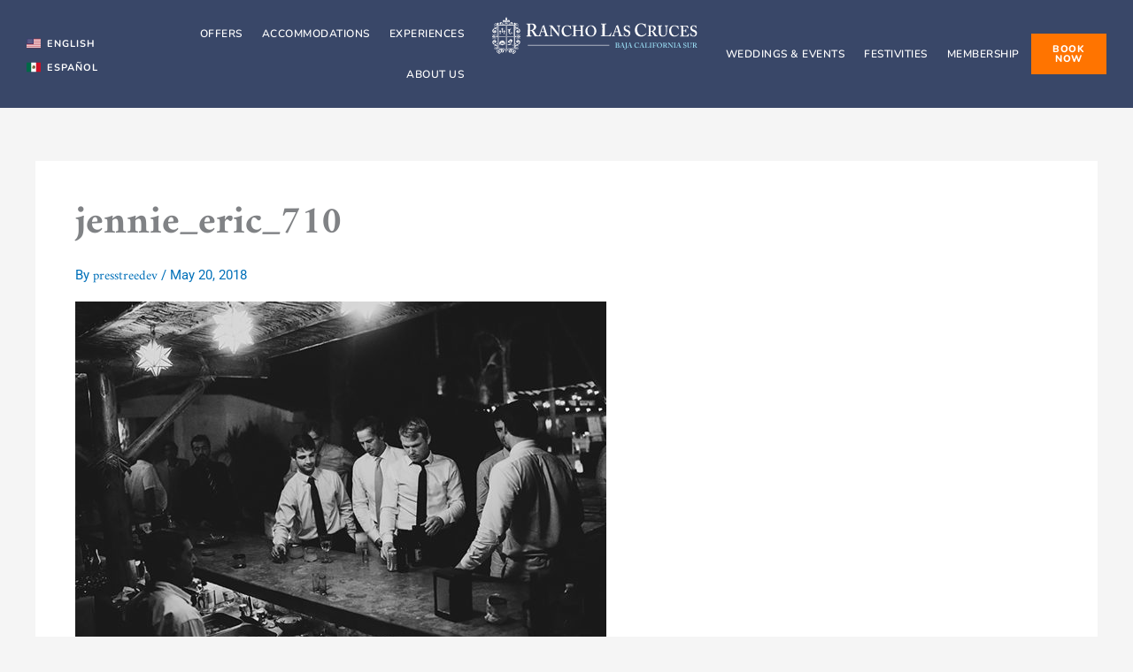

--- FILE ---
content_type: text/html; charset=UTF-8
request_url: https://rancholascruces.com/en/destination-weddings/jennie_eric_710/
body_size: 95508
content:
<!DOCTYPE html>
<html lang="en-US">
<head>
<meta charset="UTF-8">
<meta name="viewport" content="width=device-width, initial-scale=1">
	<link rel="profile" href="https://gmpg.org/xfn/11"> 
	<meta name='robots' content='index, follow, max-image-preview:large, max-snippet:-1, max-video-preview:-1' />
	<style>img:is([sizes="auto" i], [sizes^="auto," i]) { contain-intrinsic-size: 3000px 1500px }</style>
	
	<!-- This site is optimized with the Yoast SEO plugin v26.5 - https://yoast.com/wordpress/plugins/seo/ -->
	<title>jennie_eric_710 - Rancho Las Cruces</title>
	<link rel="canonical" href="https://rancholascruces.com/wp-content/uploads/2018/05/jennie_eric_710.jpg" />
	<meta property="og:locale" content="en_US" />
	<meta property="og:type" content="article" />
	<meta property="og:title" content="jennie_eric_710 - Rancho Las Cruces" />
	<meta property="og:url" content="https://rancholascruces.com/wp-content/uploads/2018/05/jennie_eric_710.jpg" />
	<meta property="og:site_name" content="Rancho Las Cruces" />
	<meta property="og:image" content="https://rancholascruces.com/en/destination-weddings/jennie_eric_710" />
	<meta property="og:image:width" content="1180" />
	<meta property="og:image:height" content="788" />
	<meta property="og:image:type" content="image/jpeg" />
	<script type="application/ld+json" class="yoast-schema-graph">{"@context":"https://schema.org","@graph":[{"@type":"WebPage","@id":"https://rancholascruces.com/wp-content/uploads/2018/05/jennie_eric_710.jpg","url":"https://rancholascruces.com/wp-content/uploads/2018/05/jennie_eric_710.jpg","name":"jennie_eric_710 - Rancho Las Cruces","isPartOf":{"@id":"https://rancholascruces.com/en/nhome/#website"},"primaryImageOfPage":{"@id":"https://rancholascruces.com/wp-content/uploads/2018/05/jennie_eric_710.jpg#primaryimage"},"image":{"@id":"https://rancholascruces.com/wp-content/uploads/2018/05/jennie_eric_710.jpg#primaryimage"},"thumbnailUrl":"https://rancholascruces.com/wp-content/uploads/2018/05/jennie_eric_710.jpg","datePublished":"2018-05-21T04:27:19+00:00","breadcrumb":{"@id":"https://rancholascruces.com/wp-content/uploads/2018/05/jennie_eric_710.jpg#breadcrumb"},"inLanguage":"en-US","potentialAction":[{"@type":"ReadAction","target":["https://rancholascruces.com/wp-content/uploads/2018/05/jennie_eric_710.jpg"]}]},{"@type":"ImageObject","inLanguage":"en-US","@id":"https://rancholascruces.com/wp-content/uploads/2018/05/jennie_eric_710.jpg#primaryimage","url":"https://rancholascruces.com/wp-content/uploads/2018/05/jennie_eric_710.jpg","contentUrl":"https://rancholascruces.com/wp-content/uploads/2018/05/jennie_eric_710.jpg","width":1180,"height":788},{"@type":"BreadcrumbList","@id":"https://rancholascruces.com/wp-content/uploads/2018/05/jennie_eric_710.jpg#breadcrumb","itemListElement":[{"@type":"ListItem","position":1,"name":"Home","item":"https://rancholascruces.com/en/nhome/"},{"@type":"ListItem","position":2,"name":"Destination Weddings","item":"https://rancholascruces.com/en/destination-weddings/"},{"@type":"ListItem","position":3,"name":"jennie_eric_710"}]},{"@type":"WebSite","@id":"https://rancholascruces.com/en/nhome/#website","url":"https://rancholascruces.com/en/nhome/","name":"Rancho Las Cruces","description":"All Inclusive Resort Baja Mexico - La Paz","publisher":{"@id":"https://rancholascruces.com/en/nhome/#organization"},"potentialAction":[{"@type":"SearchAction","target":{"@type":"EntryPoint","urlTemplate":"https://rancholascruces.com/en/nhome/?s={search_term_string}"},"query-input":{"@type":"PropertyValueSpecification","valueRequired":true,"valueName":"search_term_string"}}],"inLanguage":"en-US"},{"@type":"Organization","@id":"https://rancholascruces.com/en/nhome/#organization","name":"Rancho Las Cruces","url":"https://rancholascruces.com/en/nhome/","logo":{"@type":"ImageObject","inLanguage":"en-US","@id":"https://rancholascruces.com/en/nhome/#/schema/logo/image/","url":"https://rancholascruces.com/wp-content/uploads/2023/06/rancholascruces-logo.svg","contentUrl":"https://rancholascruces.com/wp-content/uploads/2023/06/rancholascruces-logo.svg","width":494,"height":104,"caption":"Rancho Las Cruces"},"image":{"@id":"https://rancholascruces.com/en/nhome/#/schema/logo/image/"}}]}</script>
	<!-- / Yoast SEO plugin. -->


<link rel='dns-prefetch' href='//www.googletagmanager.com' />
<link rel="alternate" type="application/rss+xml" title="Rancho Las Cruces &raquo; Feed" href="https://rancholascruces.com/en/feed/" />
<link rel="alternate" type="application/rss+xml" title="Rancho Las Cruces &raquo; Comments Feed" href="https://rancholascruces.com/en/comments/feed/" />
<script>
window._wpemojiSettings = {"baseUrl":"https:\/\/s.w.org\/images\/core\/emoji\/16.0.1\/72x72\/","ext":".png","svgUrl":"https:\/\/s.w.org\/images\/core\/emoji\/16.0.1\/svg\/","svgExt":".svg","source":{"concatemoji":"https:\/\/rancholascruces.com\/wp-includes\/js\/wp-emoji-release.min.js?ver=6.8.3"}};
/*! This file is auto-generated */
!function(s,n){var o,i,e;function c(e){try{var t={supportTests:e,timestamp:(new Date).valueOf()};sessionStorage.setItem(o,JSON.stringify(t))}catch(e){}}function p(e,t,n){e.clearRect(0,0,e.canvas.width,e.canvas.height),e.fillText(t,0,0);var t=new Uint32Array(e.getImageData(0,0,e.canvas.width,e.canvas.height).data),a=(e.clearRect(0,0,e.canvas.width,e.canvas.height),e.fillText(n,0,0),new Uint32Array(e.getImageData(0,0,e.canvas.width,e.canvas.height).data));return t.every(function(e,t){return e===a[t]})}function u(e,t){e.clearRect(0,0,e.canvas.width,e.canvas.height),e.fillText(t,0,0);for(var n=e.getImageData(16,16,1,1),a=0;a<n.data.length;a++)if(0!==n.data[a])return!1;return!0}function f(e,t,n,a){switch(t){case"flag":return n(e,"\ud83c\udff3\ufe0f\u200d\u26a7\ufe0f","\ud83c\udff3\ufe0f\u200b\u26a7\ufe0f")?!1:!n(e,"\ud83c\udde8\ud83c\uddf6","\ud83c\udde8\u200b\ud83c\uddf6")&&!n(e,"\ud83c\udff4\udb40\udc67\udb40\udc62\udb40\udc65\udb40\udc6e\udb40\udc67\udb40\udc7f","\ud83c\udff4\u200b\udb40\udc67\u200b\udb40\udc62\u200b\udb40\udc65\u200b\udb40\udc6e\u200b\udb40\udc67\u200b\udb40\udc7f");case"emoji":return!a(e,"\ud83e\udedf")}return!1}function g(e,t,n,a){var r="undefined"!=typeof WorkerGlobalScope&&self instanceof WorkerGlobalScope?new OffscreenCanvas(300,150):s.createElement("canvas"),o=r.getContext("2d",{willReadFrequently:!0}),i=(o.textBaseline="top",o.font="600 32px Arial",{});return e.forEach(function(e){i[e]=t(o,e,n,a)}),i}function t(e){var t=s.createElement("script");t.src=e,t.defer=!0,s.head.appendChild(t)}"undefined"!=typeof Promise&&(o="wpEmojiSettingsSupports",i=["flag","emoji"],n.supports={everything:!0,everythingExceptFlag:!0},e=new Promise(function(e){s.addEventListener("DOMContentLoaded",e,{once:!0})}),new Promise(function(t){var n=function(){try{var e=JSON.parse(sessionStorage.getItem(o));if("object"==typeof e&&"number"==typeof e.timestamp&&(new Date).valueOf()<e.timestamp+604800&&"object"==typeof e.supportTests)return e.supportTests}catch(e){}return null}();if(!n){if("undefined"!=typeof Worker&&"undefined"!=typeof OffscreenCanvas&&"undefined"!=typeof URL&&URL.createObjectURL&&"undefined"!=typeof Blob)try{var e="postMessage("+g.toString()+"("+[JSON.stringify(i),f.toString(),p.toString(),u.toString()].join(",")+"));",a=new Blob([e],{type:"text/javascript"}),r=new Worker(URL.createObjectURL(a),{name:"wpTestEmojiSupports"});return void(r.onmessage=function(e){c(n=e.data),r.terminate(),t(n)})}catch(e){}c(n=g(i,f,p,u))}t(n)}).then(function(e){for(var t in e)n.supports[t]=e[t],n.supports.everything=n.supports.everything&&n.supports[t],"flag"!==t&&(n.supports.everythingExceptFlag=n.supports.everythingExceptFlag&&n.supports[t]);n.supports.everythingExceptFlag=n.supports.everythingExceptFlag&&!n.supports.flag,n.DOMReady=!1,n.readyCallback=function(){n.DOMReady=!0}}).then(function(){return e}).then(function(){var e;n.supports.everything||(n.readyCallback(),(e=n.source||{}).concatemoji?t(e.concatemoji):e.wpemoji&&e.twemoji&&(t(e.twemoji),t(e.wpemoji)))}))}((window,document),window._wpemojiSettings);
</script>
<link rel='stylesheet' id='astra-theme-css-css' href='https://rancholascruces.com/wp-content/themes/astra/assets/css/minified/main.min.css?ver=4.11.17' media='all' />
<style id='astra-theme-css-inline-css'>
:root{--ast-post-nav-space:0;--ast-container-default-xlg-padding:3em;--ast-container-default-lg-padding:3em;--ast-container-default-slg-padding:2em;--ast-container-default-md-padding:3em;--ast-container-default-sm-padding:3em;--ast-container-default-xs-padding:2.4em;--ast-container-default-xxs-padding:1.8em;--ast-code-block-background:#EEEEEE;--ast-comment-inputs-background:#FAFAFA;--ast-normal-container-width:1200px;--ast-narrow-container-width:750px;--ast-blog-title-font-weight:normal;--ast-blog-meta-weight:inherit;--ast-global-color-primary:var(--ast-global-color-5);--ast-global-color-secondary:var(--ast-global-color-4);--ast-global-color-alternate-background:var(--ast-global-color-7);--ast-global-color-subtle-background:var(--ast-global-color-6);--ast-bg-style-guide:#F8FAFC;--ast-shadow-style-guide:0px 0px 4px 0 #00000057;--ast-global-dark-bg-style:#fff;--ast-global-dark-lfs:#fbfbfb;--ast-widget-bg-color:#fafafa;--ast-wc-container-head-bg-color:#fbfbfb;--ast-title-layout-bg:#eeeeee;--ast-search-border-color:#e7e7e7;--ast-lifter-hover-bg:#e6e6e6;--ast-gallery-block-color:#000;--srfm-color-input-label:var(--ast-global-color-2);}html{font-size:93.75%;}a{color:var(--ast-global-color-0);}a:hover,a:focus{color:var(--ast-global-color-1);}body,button,input,select,textarea,.ast-button,.ast-custom-button{font-family:-apple-system,BlinkMacSystemFont,Segoe UI,Roboto,Oxygen-Sans,Ubuntu,Cantarell,Helvetica Neue,sans-serif;font-weight:inherit;font-size:15px;font-size:1rem;line-height:var(--ast-body-line-height,1.65em);}blockquote{color:var(--ast-global-color-3);}h1,h2,h3,h4,h5,h6,.entry-content :where(h1,h2,h3,h4,h5,h6),.site-title,.site-title a{font-weight:600;}.ast-site-identity .site-title a{color:var(--ast-global-color-2);}.site-title{font-size:35px;font-size:2.33333333333rem;display:block;}.site-header .site-description{font-size:15px;font-size:1rem;display:none;}.entry-title{font-size:26px;font-size:1.73333333333rem;}.archive .ast-article-post .ast-article-inner,.blog .ast-article-post .ast-article-inner,.archive .ast-article-post .ast-article-inner:hover,.blog .ast-article-post .ast-article-inner:hover{overflow:hidden;}h1,.entry-content :where(h1){font-size:40px;font-size:2.66666666667rem;font-weight:600;line-height:1.4em;}h2,.entry-content :where(h2){font-size:32px;font-size:2.13333333333rem;font-weight:600;line-height:1.3em;}h3,.entry-content :where(h3){font-size:26px;font-size:1.73333333333rem;font-weight:600;line-height:1.3em;}h4,.entry-content :where(h4){font-size:24px;font-size:1.6rem;line-height:1.2em;font-weight:600;}h5,.entry-content :where(h5){font-size:20px;font-size:1.33333333333rem;line-height:1.2em;font-weight:600;}h6,.entry-content :where(h6){font-size:16px;font-size:1.06666666667rem;line-height:1.25em;font-weight:600;}::selection{background-color:var(--ast-global-color-0);color:#ffffff;}body,h1,h2,h3,h4,h5,h6,.entry-title a,.entry-content :where(h1,h2,h3,h4,h5,h6){color:var(--ast-global-color-3);}.tagcloud a:hover,.tagcloud a:focus,.tagcloud a.current-item{color:#ffffff;border-color:var(--ast-global-color-0);background-color:var(--ast-global-color-0);}input:focus,input[type="text"]:focus,input[type="email"]:focus,input[type="url"]:focus,input[type="password"]:focus,input[type="reset"]:focus,input[type="search"]:focus,textarea:focus{border-color:var(--ast-global-color-0);}input[type="radio"]:checked,input[type=reset],input[type="checkbox"]:checked,input[type="checkbox"]:hover:checked,input[type="checkbox"]:focus:checked,input[type=range]::-webkit-slider-thumb{border-color:var(--ast-global-color-0);background-color:var(--ast-global-color-0);box-shadow:none;}.site-footer a:hover + .post-count,.site-footer a:focus + .post-count{background:var(--ast-global-color-0);border-color:var(--ast-global-color-0);}.single .nav-links .nav-previous,.single .nav-links .nav-next{color:var(--ast-global-color-0);}.entry-meta,.entry-meta *{line-height:1.45;color:var(--ast-global-color-0);}.entry-meta a:not(.ast-button):hover,.entry-meta a:not(.ast-button):hover *,.entry-meta a:not(.ast-button):focus,.entry-meta a:not(.ast-button):focus *,.page-links > .page-link,.page-links .page-link:hover,.post-navigation a:hover{color:var(--ast-global-color-1);}#cat option,.secondary .calendar_wrap thead a,.secondary .calendar_wrap thead a:visited{color:var(--ast-global-color-0);}.secondary .calendar_wrap #today,.ast-progress-val span{background:var(--ast-global-color-0);}.secondary a:hover + .post-count,.secondary a:focus + .post-count{background:var(--ast-global-color-0);border-color:var(--ast-global-color-0);}.calendar_wrap #today > a{color:#ffffff;}.page-links .page-link,.single .post-navigation a{color:var(--ast-global-color-0);}.ast-search-menu-icon .search-form button.search-submit{padding:0 4px;}.ast-search-menu-icon form.search-form{padding-right:0;}.ast-search-menu-icon.slide-search input.search-field{width:0;}.ast-header-search .ast-search-menu-icon.ast-dropdown-active .search-form,.ast-header-search .ast-search-menu-icon.ast-dropdown-active .search-field:focus{transition:all 0.2s;}.search-form input.search-field:focus{outline:none;}.ast-archive-title{color:var(--ast-global-color-2);}.widget-title,.widget .wp-block-heading{font-size:21px;font-size:1.4rem;color:var(--ast-global-color-2);}.ast-single-post .entry-content a,.ast-comment-content a:not(.ast-comment-edit-reply-wrap a){text-decoration:underline;}.ast-single-post .wp-block-button .wp-block-button__link,.ast-single-post .elementor-widget-button .elementor-button,.ast-single-post .entry-content .uagb-tab a,.ast-single-post .entry-content .uagb-ifb-cta a,.ast-single-post .entry-content .wp-block-uagb-buttons a,.ast-single-post .entry-content .uabb-module-content a,.ast-single-post .entry-content .uagb-post-grid a,.ast-single-post .entry-content .uagb-timeline a,.ast-single-post .entry-content .uagb-toc__wrap a,.ast-single-post .entry-content .uagb-taxomony-box a,.entry-content .wp-block-latest-posts > li > a,.ast-single-post .entry-content .wp-block-file__button,a.ast-post-filter-single,.ast-single-post .wp-block-buttons .wp-block-button.is-style-outline .wp-block-button__link,.ast-single-post .ast-comment-content .comment-reply-link,.ast-single-post .ast-comment-content .comment-edit-link{text-decoration:none;}.ast-search-menu-icon.slide-search a:focus-visible:focus-visible,.astra-search-icon:focus-visible,#close:focus-visible,a:focus-visible,.ast-menu-toggle:focus-visible,.site .skip-link:focus-visible,.wp-block-loginout input:focus-visible,.wp-block-search.wp-block-search__button-inside .wp-block-search__inside-wrapper,.ast-header-navigation-arrow:focus-visible,.ast-orders-table__row .ast-orders-table__cell:focus-visible,a#ast-apply-coupon:focus-visible,#ast-apply-coupon:focus-visible,#close:focus-visible,.button.search-submit:focus-visible,#search_submit:focus,.normal-search:focus-visible,.ast-header-account-wrap:focus-visible,.astra-cart-drawer-close:focus,.ast-single-variation:focus,.ast-button:focus{outline-style:dotted;outline-color:inherit;outline-width:thin;}input:focus,input[type="text"]:focus,input[type="email"]:focus,input[type="url"]:focus,input[type="password"]:focus,input[type="reset"]:focus,input[type="search"]:focus,input[type="number"]:focus,textarea:focus,.wp-block-search__input:focus,[data-section="section-header-mobile-trigger"] .ast-button-wrap .ast-mobile-menu-trigger-minimal:focus,.ast-mobile-popup-drawer.active .menu-toggle-close:focus,#ast-scroll-top:focus,#coupon_code:focus,#ast-coupon-code:focus{border-style:dotted;border-color:inherit;border-width:thin;}input{outline:none;}.ast-logo-title-inline .site-logo-img{padding-right:1em;}.site-logo-img img{ transition:all 0.2s linear;}body .ast-oembed-container *{position:absolute;top:0;width:100%;height:100%;left:0;}body .wp-block-embed-pocket-casts .ast-oembed-container *{position:unset;}.ast-single-post-featured-section + article {margin-top: 2em;}.site-content .ast-single-post-featured-section img {width: 100%;overflow: hidden;object-fit: cover;}.ast-separate-container .site-content .ast-single-post-featured-section + article {margin-top: -80px;z-index: 9;position: relative;border-radius: 4px;}@media (min-width: 922px) {.ast-no-sidebar .site-content .ast-article-image-container--wide {margin-left: -120px;margin-right: -120px;max-width: unset;width: unset;}.ast-left-sidebar .site-content .ast-article-image-container--wide,.ast-right-sidebar .site-content .ast-article-image-container--wide {margin-left: -10px;margin-right: -10px;}.site-content .ast-article-image-container--full {margin-left: calc( -50vw + 50%);margin-right: calc( -50vw + 50%);max-width: 100vw;width: 100vw;}.ast-left-sidebar .site-content .ast-article-image-container--full,.ast-right-sidebar .site-content .ast-article-image-container--full {margin-left: -10px;margin-right: -10px;max-width: inherit;width: auto;}}.site > .ast-single-related-posts-container {margin-top: 0;}@media (min-width: 922px) {.ast-desktop .ast-container--narrow {max-width: var(--ast-narrow-container-width);margin: 0 auto;}}@media (max-width:921.9px){#ast-desktop-header{display:none;}}@media (min-width:922px){#ast-mobile-header{display:none;}}.wp-block-buttons.aligncenter{justify-content:center;}@media (max-width:921px){.ast-theme-transparent-header #primary,.ast-theme-transparent-header #secondary{padding:0;}}@media (max-width:921px){.ast-plain-container.ast-no-sidebar #primary{padding:0;}}.ast-plain-container.ast-no-sidebar #primary{margin-top:0;margin-bottom:0;}@media (min-width:1200px){.ast-plain-container.ast-no-sidebar #primary{margin-top:60px;margin-bottom:60px;}}.wp-block-button.is-style-outline .wp-block-button__link{border-color:var(--ast-global-color-0);}div.wp-block-button.is-style-outline > .wp-block-button__link:not(.has-text-color),div.wp-block-button.wp-block-button__link.is-style-outline:not(.has-text-color){color:var(--ast-global-color-0);}.wp-block-button.is-style-outline .wp-block-button__link:hover,.wp-block-buttons .wp-block-button.is-style-outline .wp-block-button__link:focus,.wp-block-buttons .wp-block-button.is-style-outline > .wp-block-button__link:not(.has-text-color):hover,.wp-block-buttons .wp-block-button.wp-block-button__link.is-style-outline:not(.has-text-color):hover{color:#ffffff;background-color:var(--ast-global-color-1);border-color:var(--ast-global-color-1);}.post-page-numbers.current .page-link,.ast-pagination .page-numbers.current{color:#ffffff;border-color:var(--ast-global-color-0);background-color:var(--ast-global-color-0);}.wp-block-button.is-style-outline .wp-block-button__link.wp-element-button,.ast-outline-button{border-color:var(--ast-global-color-0);font-family:inherit;font-weight:inherit;line-height:1em;}.wp-block-buttons .wp-block-button.is-style-outline > .wp-block-button__link:not(.has-text-color),.wp-block-buttons .wp-block-button.wp-block-button__link.is-style-outline:not(.has-text-color),.ast-outline-button{color:var(--ast-global-color-0);}.wp-block-button.is-style-outline .wp-block-button__link:hover,.wp-block-buttons .wp-block-button.is-style-outline .wp-block-button__link:focus,.wp-block-buttons .wp-block-button.is-style-outline > .wp-block-button__link:not(.has-text-color):hover,.wp-block-buttons .wp-block-button.wp-block-button__link.is-style-outline:not(.has-text-color):hover,.ast-outline-button:hover,.ast-outline-button:focus,.wp-block-uagb-buttons-child .uagb-buttons-repeater.ast-outline-button:hover,.wp-block-uagb-buttons-child .uagb-buttons-repeater.ast-outline-button:focus{color:#ffffff;background-color:var(--ast-global-color-1);border-color:var(--ast-global-color-1);}.wp-block-button .wp-block-button__link.wp-element-button.is-style-outline:not(.has-background),.wp-block-button.is-style-outline>.wp-block-button__link.wp-element-button:not(.has-background),.ast-outline-button{background-color:transparent;}.entry-content[data-ast-blocks-layout] > figure{margin-bottom:1em;}h1.widget-title{font-weight:600;}h2.widget-title{font-weight:600;}h3.widget-title{font-weight:600;}.elementor-widget-container .elementor-loop-container .e-loop-item[data-elementor-type="loop-item"]{width:100%;}#page{display:flex;flex-direction:column;min-height:100vh;}.ast-404-layout-1 h1.page-title{color:var(--ast-global-color-2);}.single .post-navigation a{line-height:1em;height:inherit;}.error-404 .page-sub-title{font-size:1.5rem;font-weight:inherit;}.search .site-content .content-area .search-form{margin-bottom:0;}#page .site-content{flex-grow:1;}.widget{margin-bottom:1.25em;}#secondary li{line-height:1.5em;}#secondary .wp-block-group h2{margin-bottom:0.7em;}#secondary h2{font-size:1.7rem;}.ast-separate-container .ast-article-post,.ast-separate-container .ast-article-single,.ast-separate-container .comment-respond{padding:3em;}.ast-separate-container .ast-article-single .ast-article-single{padding:0;}.ast-article-single .wp-block-post-template-is-layout-grid{padding-left:0;}.ast-separate-container .comments-title,.ast-narrow-container .comments-title{padding:1.5em 2em;}.ast-page-builder-template .comment-form-textarea,.ast-comment-formwrap .ast-grid-common-col{padding:0;}.ast-comment-formwrap{padding:0;display:inline-flex;column-gap:20px;width:100%;margin-left:0;margin-right:0;}.comments-area textarea#comment:focus,.comments-area textarea#comment:active,.comments-area .ast-comment-formwrap input[type="text"]:focus,.comments-area .ast-comment-formwrap input[type="text"]:active {box-shadow:none;outline:none;}.archive.ast-page-builder-template .entry-header{margin-top:2em;}.ast-page-builder-template .ast-comment-formwrap{width:100%;}.entry-title{margin-bottom:0.5em;}.ast-archive-description p{font-size:inherit;font-weight:inherit;line-height:inherit;}.ast-separate-container .ast-comment-list li.depth-1,.hentry{margin-bottom:2em;}@media (min-width:921px){.ast-left-sidebar.ast-page-builder-template #secondary,.archive.ast-right-sidebar.ast-page-builder-template .site-main{padding-left:20px;padding-right:20px;}}@media (max-width:544px){.ast-comment-formwrap.ast-row{column-gap:10px;display:inline-block;}#ast-commentform .ast-grid-common-col{position:relative;width:100%;}}@media (min-width:1201px){.ast-separate-container .ast-article-post,.ast-separate-container .ast-article-single,.ast-separate-container .ast-author-box,.ast-separate-container .ast-404-layout-1,.ast-separate-container .no-results{padding:3em;}}@media (max-width:921px){.ast-left-sidebar #content > .ast-container{display:flex;flex-direction:column-reverse;width:100%;}}@media (min-width:922px){.ast-separate-container.ast-right-sidebar #primary,.ast-separate-container.ast-left-sidebar #primary{border:0;}.search-no-results.ast-separate-container #primary{margin-bottom:4em;}}.wp-block-button .wp-block-button__link{color:#ffffff;}.wp-block-button .wp-block-button__link:hover,.wp-block-button .wp-block-button__link:focus{color:#ffffff;background-color:var(--ast-global-color-1);border-color:var(--ast-global-color-1);}.elementor-widget-heading h1.elementor-heading-title{line-height:1.4em;}.elementor-widget-heading h2.elementor-heading-title{line-height:1.3em;}.elementor-widget-heading h3.elementor-heading-title{line-height:1.3em;}.elementor-widget-heading h4.elementor-heading-title{line-height:1.2em;}.elementor-widget-heading h5.elementor-heading-title{line-height:1.2em;}.elementor-widget-heading h6.elementor-heading-title{line-height:1.25em;}.wp-block-button .wp-block-button__link,.wp-block-search .wp-block-search__button,body .wp-block-file .wp-block-file__button{border-color:var(--ast-global-color-0);background-color:var(--ast-global-color-0);color:#ffffff;font-family:inherit;font-weight:inherit;line-height:1em;padding-top:15px;padding-right:30px;padding-bottom:15px;padding-left:30px;}@media (max-width:921px){.wp-block-button .wp-block-button__link,.wp-block-search .wp-block-search__button,body .wp-block-file .wp-block-file__button{padding-top:14px;padding-right:28px;padding-bottom:14px;padding-left:28px;}}@media (max-width:544px){.wp-block-button .wp-block-button__link,.wp-block-search .wp-block-search__button,body .wp-block-file .wp-block-file__button{padding-top:12px;padding-right:24px;padding-bottom:12px;padding-left:24px;}}.menu-toggle,button,.ast-button,.ast-custom-button,.button,input#submit,input[type="button"],input[type="submit"],input[type="reset"],form[CLASS*="wp-block-search__"].wp-block-search .wp-block-search__inside-wrapper .wp-block-search__button,body .wp-block-file .wp-block-file__button,.search .search-submit{border-style:solid;border-top-width:0;border-right-width:0;border-left-width:0;border-bottom-width:0;color:#ffffff;border-color:var(--ast-global-color-0);background-color:var(--ast-global-color-0);padding-top:15px;padding-right:30px;padding-bottom:15px;padding-left:30px;font-family:inherit;font-weight:inherit;line-height:1em;}button:focus,.menu-toggle:hover,button:hover,.ast-button:hover,.ast-custom-button:hover .button:hover,.ast-custom-button:hover ,input[type=reset]:hover,input[type=reset]:focus,input#submit:hover,input#submit:focus,input[type="button"]:hover,input[type="button"]:focus,input[type="submit"]:hover,input[type="submit"]:focus,form[CLASS*="wp-block-search__"].wp-block-search .wp-block-search__inside-wrapper .wp-block-search__button:hover,form[CLASS*="wp-block-search__"].wp-block-search .wp-block-search__inside-wrapper .wp-block-search__button:focus,body .wp-block-file .wp-block-file__button:hover,body .wp-block-file .wp-block-file__button:focus{color:#ffffff;background-color:var(--ast-global-color-1);border-color:var(--ast-global-color-1);}form[CLASS*="wp-block-search__"].wp-block-search .wp-block-search__inside-wrapper .wp-block-search__button.has-icon{padding-top:calc(15px - 3px);padding-right:calc(30px - 3px);padding-bottom:calc(15px - 3px);padding-left:calc(30px - 3px);}@media (max-width:921px){.menu-toggle,button,.ast-button,.ast-custom-button,.button,input#submit,input[type="button"],input[type="submit"],input[type="reset"],form[CLASS*="wp-block-search__"].wp-block-search .wp-block-search__inside-wrapper .wp-block-search__button,body .wp-block-file .wp-block-file__button,.search .search-submit{padding-top:14px;padding-right:28px;padding-bottom:14px;padding-left:28px;}}@media (max-width:544px){.menu-toggle,button,.ast-button,.ast-custom-button,.button,input#submit,input[type="button"],input[type="submit"],input[type="reset"],form[CLASS*="wp-block-search__"].wp-block-search .wp-block-search__inside-wrapper .wp-block-search__button,body .wp-block-file .wp-block-file__button,.search .search-submit{padding-top:12px;padding-right:24px;padding-bottom:12px;padding-left:24px;}}@media (max-width:921px){.ast-mobile-header-stack .main-header-bar .ast-search-menu-icon{display:inline-block;}.ast-header-break-point.ast-header-custom-item-outside .ast-mobile-header-stack .main-header-bar .ast-search-icon{margin:0;}.ast-comment-avatar-wrap img{max-width:2.5em;}.ast-comment-meta{padding:0 1.8888em 1.3333em;}.ast-separate-container .ast-comment-list li.depth-1{padding:1.5em 2.14em;}.ast-separate-container .comment-respond{padding:2em 2.14em;}}@media (min-width:544px){.ast-container{max-width:100%;}}@media (max-width:544px){.ast-separate-container .ast-article-post,.ast-separate-container .ast-article-single,.ast-separate-container .comments-title,.ast-separate-container .ast-archive-description{padding:1.5em 1em;}.ast-separate-container #content .ast-container{padding-left:0.54em;padding-right:0.54em;}.ast-separate-container .ast-comment-list .bypostauthor{padding:.5em;}.ast-search-menu-icon.ast-dropdown-active .search-field{width:170px;}} #ast-mobile-header .ast-site-header-cart-li a{pointer-events:none;}.ast-separate-container{background-color:var(--ast-global-color-4);}@media (max-width:921px){.site-title{display:block;}.site-header .site-description{display:none;}h1,.entry-content :where(h1){font-size:30px;}h2,.entry-content :where(h2){font-size:25px;}h3,.entry-content :where(h3){font-size:20px;}}@media (max-width:544px){.site-title{display:block;}.site-header .site-description{display:none;}h1,.entry-content :where(h1){font-size:30px;}h2,.entry-content :where(h2){font-size:25px;}h3,.entry-content :where(h3){font-size:20px;}}@media (max-width:921px){html{font-size:85.5%;}}@media (max-width:544px){html{font-size:85.5%;}}@media (min-width:922px){.ast-container{max-width:1240px;}}@media (min-width:922px){.site-content .ast-container{display:flex;}}@media (max-width:921px){.site-content .ast-container{flex-direction:column;}}@media (min-width:922px){.single-post .site-content > .ast-container{max-width:1024px;}}@media (min-width:922px){.main-header-menu .sub-menu .menu-item.ast-left-align-sub-menu:hover > .sub-menu,.main-header-menu .sub-menu .menu-item.ast-left-align-sub-menu.focus > .sub-menu{margin-left:-0px;}}.site .comments-area{padding-bottom:3em;}.wp-block-file {display: flex;align-items: center;flex-wrap: wrap;justify-content: space-between;}.wp-block-pullquote {border: none;}.wp-block-pullquote blockquote::before {content: "\201D";font-family: "Helvetica",sans-serif;display: flex;transform: rotate( 180deg );font-size: 6rem;font-style: normal;line-height: 1;font-weight: bold;align-items: center;justify-content: center;}.has-text-align-right > blockquote::before {justify-content: flex-start;}.has-text-align-left > blockquote::before {justify-content: flex-end;}figure.wp-block-pullquote.is-style-solid-color blockquote {max-width: 100%;text-align: inherit;}:root {--wp--custom--ast-default-block-top-padding: 3em;--wp--custom--ast-default-block-right-padding: 3em;--wp--custom--ast-default-block-bottom-padding: 3em;--wp--custom--ast-default-block-left-padding: 3em;--wp--custom--ast-container-width: 1200px;--wp--custom--ast-content-width-size: 1200px;--wp--custom--ast-wide-width-size: calc(1200px + var(--wp--custom--ast-default-block-left-padding) + var(--wp--custom--ast-default-block-right-padding));}.ast-narrow-container {--wp--custom--ast-content-width-size: 750px;--wp--custom--ast-wide-width-size: 750px;}@media(max-width: 921px) {:root {--wp--custom--ast-default-block-top-padding: 3em;--wp--custom--ast-default-block-right-padding: 2em;--wp--custom--ast-default-block-bottom-padding: 3em;--wp--custom--ast-default-block-left-padding: 2em;}}@media(max-width: 544px) {:root {--wp--custom--ast-default-block-top-padding: 3em;--wp--custom--ast-default-block-right-padding: 1.5em;--wp--custom--ast-default-block-bottom-padding: 3em;--wp--custom--ast-default-block-left-padding: 1.5em;}}.entry-content > .wp-block-group,.entry-content > .wp-block-cover,.entry-content > .wp-block-columns {padding-top: var(--wp--custom--ast-default-block-top-padding);padding-right: var(--wp--custom--ast-default-block-right-padding);padding-bottom: var(--wp--custom--ast-default-block-bottom-padding);padding-left: var(--wp--custom--ast-default-block-left-padding);}.ast-plain-container.ast-no-sidebar .entry-content > .alignfull,.ast-page-builder-template .ast-no-sidebar .entry-content > .alignfull {margin-left: calc( -50vw + 50%);margin-right: calc( -50vw + 50%);max-width: 100vw;width: 100vw;}.ast-plain-container.ast-no-sidebar .entry-content .alignfull .alignfull,.ast-page-builder-template.ast-no-sidebar .entry-content .alignfull .alignfull,.ast-plain-container.ast-no-sidebar .entry-content .alignfull .alignwide,.ast-page-builder-template.ast-no-sidebar .entry-content .alignfull .alignwide,.ast-plain-container.ast-no-sidebar .entry-content .alignwide .alignfull,.ast-page-builder-template.ast-no-sidebar .entry-content .alignwide .alignfull,.ast-plain-container.ast-no-sidebar .entry-content .alignwide .alignwide,.ast-page-builder-template.ast-no-sidebar .entry-content .alignwide .alignwide,.ast-plain-container.ast-no-sidebar .entry-content .wp-block-column .alignfull,.ast-page-builder-template.ast-no-sidebar .entry-content .wp-block-column .alignfull,.ast-plain-container.ast-no-sidebar .entry-content .wp-block-column .alignwide,.ast-page-builder-template.ast-no-sidebar .entry-content .wp-block-column .alignwide {margin-left: auto;margin-right: auto;width: 100%;}[data-ast-blocks-layout] .wp-block-separator:not(.is-style-dots) {height: 0;}[data-ast-blocks-layout] .wp-block-separator {margin: 20px auto;}[data-ast-blocks-layout] .wp-block-separator:not(.is-style-wide):not(.is-style-dots) {max-width: 100px;}[data-ast-blocks-layout] .wp-block-separator.has-background {padding: 0;}.entry-content[data-ast-blocks-layout] > * {max-width: var(--wp--custom--ast-content-width-size);margin-left: auto;margin-right: auto;}.entry-content[data-ast-blocks-layout] > .alignwide {max-width: var(--wp--custom--ast-wide-width-size);}.entry-content[data-ast-blocks-layout] .alignfull {max-width: none;}.entry-content .wp-block-columns {margin-bottom: 0;}blockquote {margin: 1.5em;border-color: rgba(0,0,0,0.05);}.wp-block-quote:not(.has-text-align-right):not(.has-text-align-center) {border-left: 5px solid rgba(0,0,0,0.05);}.has-text-align-right > blockquote,blockquote.has-text-align-right {border-right: 5px solid rgba(0,0,0,0.05);}.has-text-align-left > blockquote,blockquote.has-text-align-left {border-left: 5px solid rgba(0,0,0,0.05);}.wp-block-site-tagline,.wp-block-latest-posts .read-more {margin-top: 15px;}.wp-block-loginout p label {display: block;}.wp-block-loginout p:not(.login-remember):not(.login-submit) input {width: 100%;}.wp-block-loginout input:focus {border-color: transparent;}.wp-block-loginout input:focus {outline: thin dotted;}.entry-content .wp-block-media-text .wp-block-media-text__content {padding: 0 0 0 8%;}.entry-content .wp-block-media-text.has-media-on-the-right .wp-block-media-text__content {padding: 0 8% 0 0;}.entry-content .wp-block-media-text.has-background .wp-block-media-text__content {padding: 8%;}.entry-content .wp-block-cover:not([class*="background-color"]):not(.has-text-color.has-link-color) .wp-block-cover__inner-container,.entry-content .wp-block-cover:not([class*="background-color"]) .wp-block-cover-image-text,.entry-content .wp-block-cover:not([class*="background-color"]) .wp-block-cover-text,.entry-content .wp-block-cover-image:not([class*="background-color"]) .wp-block-cover__inner-container,.entry-content .wp-block-cover-image:not([class*="background-color"]) .wp-block-cover-image-text,.entry-content .wp-block-cover-image:not([class*="background-color"]) .wp-block-cover-text {color: var(--ast-global-color-primary,var(--ast-global-color-5));}.wp-block-loginout .login-remember input {width: 1.1rem;height: 1.1rem;margin: 0 5px 4px 0;vertical-align: middle;}.wp-block-latest-posts > li > *:first-child,.wp-block-latest-posts:not(.is-grid) > li:first-child {margin-top: 0;}.entry-content > .wp-block-buttons,.entry-content > .wp-block-uagb-buttons {margin-bottom: 1.5em;}.wp-block-search__inside-wrapper .wp-block-search__input {padding: 0 10px;color: var(--ast-global-color-3);background: var(--ast-global-color-primary,var(--ast-global-color-5));border-color: var(--ast-border-color);}.wp-block-latest-posts .read-more {margin-bottom: 1.5em;}.wp-block-search__no-button .wp-block-search__inside-wrapper .wp-block-search__input {padding-top: 5px;padding-bottom: 5px;}.wp-block-latest-posts .wp-block-latest-posts__post-date,.wp-block-latest-posts .wp-block-latest-posts__post-author {font-size: 1rem;}.wp-block-latest-posts > li > *,.wp-block-latest-posts:not(.is-grid) > li {margin-top: 12px;margin-bottom: 12px;}.ast-page-builder-template .entry-content[data-ast-blocks-layout] > .alignwide:where(:not(.uagb-is-root-container):not(.spectra-is-root-container)) > * {max-width: var(--wp--custom--ast-wide-width-size);}.ast-page-builder-template .entry-content[data-ast-blocks-layout] > .inherit-container-width > *,.ast-page-builder-template .entry-content[data-ast-blocks-layout] > *:not(.wp-block-group):where(:not(.uagb-is-root-container):not(.spectra-is-root-container)) > *,.entry-content[data-ast-blocks-layout] > .wp-block-cover .wp-block-cover__inner-container {max-width: var(--wp--custom--ast-content-width-size) ;margin-left: auto;margin-right: auto;}.ast-page-builder-template .entry-content[data-ast-blocks-layout] > *,.ast-page-builder-template .entry-content[data-ast-blocks-layout] > .alignfull:where(:not(.wp-block-group):not(.uagb-is-root-container):not(.spectra-is-root-container)) > * {max-width: none;}.entry-content[data-ast-blocks-layout] .wp-block-cover:not(.alignleft):not(.alignright) {width: auto;}@media(max-width: 1200px) {.ast-separate-container .entry-content > .alignfull,.ast-separate-container .entry-content[data-ast-blocks-layout] > .alignwide,.ast-plain-container .entry-content[data-ast-blocks-layout] > .alignwide,.ast-plain-container .entry-content .alignfull {margin-left: calc(-1 * min(var(--ast-container-default-xlg-padding),20px)) ;margin-right: calc(-1 * min(var(--ast-container-default-xlg-padding),20px));}}@media(min-width: 1201px) {.ast-separate-container .entry-content > .alignfull {margin-left: calc(-1 * var(--ast-container-default-xlg-padding) );margin-right: calc(-1 * var(--ast-container-default-xlg-padding) );}.ast-separate-container .entry-content[data-ast-blocks-layout] > .alignwide,.ast-plain-container .entry-content[data-ast-blocks-layout] > .alignwide {margin-left: calc(-1 * var(--wp--custom--ast-default-block-left-padding) );margin-right: calc(-1 * var(--wp--custom--ast-default-block-right-padding) );}}@media(min-width: 921px) {.ast-separate-container .entry-content .wp-block-group.alignwide:not(.inherit-container-width) > :where(:not(.alignleft):not(.alignright)),.ast-plain-container .entry-content .wp-block-group.alignwide:not(.inherit-container-width) > :where(:not(.alignleft):not(.alignright)) {max-width: calc( var(--wp--custom--ast-content-width-size) + 80px );}.ast-plain-container.ast-right-sidebar .entry-content[data-ast-blocks-layout] .alignfull,.ast-plain-container.ast-left-sidebar .entry-content[data-ast-blocks-layout] .alignfull {margin-left: -60px;margin-right: -60px;}}@media(min-width: 544px) {.entry-content > .alignleft {margin-right: 20px;}.entry-content > .alignright {margin-left: 20px;}}@media (max-width:544px){.wp-block-columns .wp-block-column:not(:last-child){margin-bottom:20px;}.wp-block-latest-posts{margin:0;}}@media( max-width: 600px ) {.entry-content .wp-block-media-text .wp-block-media-text__content,.entry-content .wp-block-media-text.has-media-on-the-right .wp-block-media-text__content {padding: 8% 0 0;}.entry-content .wp-block-media-text.has-background .wp-block-media-text__content {padding: 8%;}}.ast-page-builder-template .entry-header {padding-left: 0;}.ast-narrow-container .site-content .wp-block-uagb-image--align-full .wp-block-uagb-image__figure {max-width: 100%;margin-left: auto;margin-right: auto;}:root .has-ast-global-color-0-color{color:var(--ast-global-color-0);}:root .has-ast-global-color-0-background-color{background-color:var(--ast-global-color-0);}:root .wp-block-button .has-ast-global-color-0-color{color:var(--ast-global-color-0);}:root .wp-block-button .has-ast-global-color-0-background-color{background-color:var(--ast-global-color-0);}:root .has-ast-global-color-1-color{color:var(--ast-global-color-1);}:root .has-ast-global-color-1-background-color{background-color:var(--ast-global-color-1);}:root .wp-block-button .has-ast-global-color-1-color{color:var(--ast-global-color-1);}:root .wp-block-button .has-ast-global-color-1-background-color{background-color:var(--ast-global-color-1);}:root .has-ast-global-color-2-color{color:var(--ast-global-color-2);}:root .has-ast-global-color-2-background-color{background-color:var(--ast-global-color-2);}:root .wp-block-button .has-ast-global-color-2-color{color:var(--ast-global-color-2);}:root .wp-block-button .has-ast-global-color-2-background-color{background-color:var(--ast-global-color-2);}:root .has-ast-global-color-3-color{color:var(--ast-global-color-3);}:root .has-ast-global-color-3-background-color{background-color:var(--ast-global-color-3);}:root .wp-block-button .has-ast-global-color-3-color{color:var(--ast-global-color-3);}:root .wp-block-button .has-ast-global-color-3-background-color{background-color:var(--ast-global-color-3);}:root .has-ast-global-color-4-color{color:var(--ast-global-color-4);}:root .has-ast-global-color-4-background-color{background-color:var(--ast-global-color-4);}:root .wp-block-button .has-ast-global-color-4-color{color:var(--ast-global-color-4);}:root .wp-block-button .has-ast-global-color-4-background-color{background-color:var(--ast-global-color-4);}:root .has-ast-global-color-5-color{color:var(--ast-global-color-5);}:root .has-ast-global-color-5-background-color{background-color:var(--ast-global-color-5);}:root .wp-block-button .has-ast-global-color-5-color{color:var(--ast-global-color-5);}:root .wp-block-button .has-ast-global-color-5-background-color{background-color:var(--ast-global-color-5);}:root .has-ast-global-color-6-color{color:var(--ast-global-color-6);}:root .has-ast-global-color-6-background-color{background-color:var(--ast-global-color-6);}:root .wp-block-button .has-ast-global-color-6-color{color:var(--ast-global-color-6);}:root .wp-block-button .has-ast-global-color-6-background-color{background-color:var(--ast-global-color-6);}:root .has-ast-global-color-7-color{color:var(--ast-global-color-7);}:root .has-ast-global-color-7-background-color{background-color:var(--ast-global-color-7);}:root .wp-block-button .has-ast-global-color-7-color{color:var(--ast-global-color-7);}:root .wp-block-button .has-ast-global-color-7-background-color{background-color:var(--ast-global-color-7);}:root .has-ast-global-color-8-color{color:var(--ast-global-color-8);}:root .has-ast-global-color-8-background-color{background-color:var(--ast-global-color-8);}:root .wp-block-button .has-ast-global-color-8-color{color:var(--ast-global-color-8);}:root .wp-block-button .has-ast-global-color-8-background-color{background-color:var(--ast-global-color-8);}:root{--ast-global-color-0:#0170B9;--ast-global-color-1:#3a3a3a;--ast-global-color-2:#3a3a3a;--ast-global-color-3:#4B4F58;--ast-global-color-4:#F5F5F5;--ast-global-color-5:#FFFFFF;--ast-global-color-6:#E5E5E5;--ast-global-color-7:#424242;--ast-global-color-8:#000000;}:root {--ast-border-color : var(--ast-global-color-6);}.ast-breadcrumbs .trail-browse,.ast-breadcrumbs .trail-items,.ast-breadcrumbs .trail-items li{display:inline-block;margin:0;padding:0;border:none;background:inherit;text-indent:0;text-decoration:none;}.ast-breadcrumbs .trail-browse{font-size:inherit;font-style:inherit;font-weight:inherit;color:inherit;}.ast-breadcrumbs .trail-items{list-style:none;}.trail-items li::after{padding:0 0.3em;content:"\00bb";}.trail-items li:last-of-type::after{display:none;}h1,h2,h3,h4,h5,h6,.entry-content :where(h1,h2,h3,h4,h5,h6){color:var(--ast-global-color-2);}.entry-title a{color:var(--ast-global-color-2);}@media (max-width:921px){.ast-builder-grid-row-container.ast-builder-grid-row-tablet-3-firstrow .ast-builder-grid-row > *:first-child,.ast-builder-grid-row-container.ast-builder-grid-row-tablet-3-lastrow .ast-builder-grid-row > *:last-child{grid-column:1 / -1;}}@media (max-width:544px){.ast-builder-grid-row-container.ast-builder-grid-row-mobile-3-firstrow .ast-builder-grid-row > *:first-child,.ast-builder-grid-row-container.ast-builder-grid-row-mobile-3-lastrow .ast-builder-grid-row > *:last-child{grid-column:1 / -1;}}.ast-builder-layout-element[data-section="title_tagline"]{display:flex;}@media (max-width:921px){.ast-header-break-point .ast-builder-layout-element[data-section="title_tagline"]{display:flex;}}@media (max-width:544px){.ast-header-break-point .ast-builder-layout-element[data-section="title_tagline"]{display:flex;}}.ast-builder-menu-1{font-family:inherit;font-weight:inherit;}.ast-builder-menu-1 .sub-menu,.ast-builder-menu-1 .inline-on-mobile .sub-menu{border-top-width:2px;border-bottom-width:0;border-right-width:0;border-left-width:0;border-color:var(--ast-global-color-0);border-style:solid;}.ast-builder-menu-1 .sub-menu .sub-menu{top:-2px;}.ast-builder-menu-1 .main-header-menu > .menu-item > .sub-menu,.ast-builder-menu-1 .main-header-menu > .menu-item > .astra-full-megamenu-wrapper{margin-top:0;}.ast-desktop .ast-builder-menu-1 .main-header-menu > .menu-item > .sub-menu:before,.ast-desktop .ast-builder-menu-1 .main-header-menu > .menu-item > .astra-full-megamenu-wrapper:before{height:calc( 0px + 2px + 5px );}.ast-desktop .ast-builder-menu-1 .menu-item .sub-menu .menu-link{border-style:none;}@media (max-width:921px){.ast-header-break-point .ast-builder-menu-1 .menu-item.menu-item-has-children > .ast-menu-toggle{top:0;}.ast-builder-menu-1 .inline-on-mobile .menu-item.menu-item-has-children > .ast-menu-toggle{right:-15px;}.ast-builder-menu-1 .menu-item-has-children > .menu-link:after{content:unset;}.ast-builder-menu-1 .main-header-menu > .menu-item > .sub-menu,.ast-builder-menu-1 .main-header-menu > .menu-item > .astra-full-megamenu-wrapper{margin-top:0;}}@media (max-width:544px){.ast-header-break-point .ast-builder-menu-1 .menu-item.menu-item-has-children > .ast-menu-toggle{top:0;}.ast-builder-menu-1 .main-header-menu > .menu-item > .sub-menu,.ast-builder-menu-1 .main-header-menu > .menu-item > .astra-full-megamenu-wrapper{margin-top:0;}}.ast-builder-menu-1{display:flex;}@media (max-width:921px){.ast-header-break-point .ast-builder-menu-1{display:flex;}}@media (max-width:544px){.ast-header-break-point .ast-builder-menu-1{display:flex;}}.site-below-footer-wrap{padding-top:20px;padding-bottom:20px;}.site-below-footer-wrap[data-section="section-below-footer-builder"]{background-color:var( --ast-global-color-primary,--ast-global-color-4 );min-height:80px;border-style:solid;border-width:0px;border-top-width:1px;border-top-color:var(--ast-global-color-subtle-background,--ast-global-color-6);}.site-below-footer-wrap[data-section="section-below-footer-builder"] .ast-builder-grid-row{max-width:1200px;min-height:80px;margin-left:auto;margin-right:auto;}.site-below-footer-wrap[data-section="section-below-footer-builder"] .ast-builder-grid-row,.site-below-footer-wrap[data-section="section-below-footer-builder"] .site-footer-section{align-items:flex-start;}.site-below-footer-wrap[data-section="section-below-footer-builder"].ast-footer-row-inline .site-footer-section{display:flex;margin-bottom:0;}.ast-builder-grid-row-full .ast-builder-grid-row{grid-template-columns:1fr;}@media (max-width:921px){.site-below-footer-wrap[data-section="section-below-footer-builder"].ast-footer-row-tablet-inline .site-footer-section{display:flex;margin-bottom:0;}.site-below-footer-wrap[data-section="section-below-footer-builder"].ast-footer-row-tablet-stack .site-footer-section{display:block;margin-bottom:10px;}.ast-builder-grid-row-container.ast-builder-grid-row-tablet-full .ast-builder-grid-row{grid-template-columns:1fr;}}@media (max-width:544px){.site-below-footer-wrap[data-section="section-below-footer-builder"].ast-footer-row-mobile-inline .site-footer-section{display:flex;margin-bottom:0;}.site-below-footer-wrap[data-section="section-below-footer-builder"].ast-footer-row-mobile-stack .site-footer-section{display:block;margin-bottom:10px;}.ast-builder-grid-row-container.ast-builder-grid-row-mobile-full .ast-builder-grid-row{grid-template-columns:1fr;}}.site-below-footer-wrap[data-section="section-below-footer-builder"]{display:grid;}@media (max-width:921px){.ast-header-break-point .site-below-footer-wrap[data-section="section-below-footer-builder"]{display:grid;}}@media (max-width:544px){.ast-header-break-point .site-below-footer-wrap[data-section="section-below-footer-builder"]{display:grid;}}.ast-footer-copyright{text-align:center;}.ast-footer-copyright.site-footer-focus-item {color:var(--ast-global-color-3);}@media (max-width:921px){.ast-footer-copyright{text-align:center;}}@media (max-width:544px){.ast-footer-copyright{text-align:center;}}.ast-footer-copyright.ast-builder-layout-element{display:flex;}@media (max-width:921px){.ast-header-break-point .ast-footer-copyright.ast-builder-layout-element{display:flex;}}@media (max-width:544px){.ast-header-break-point .ast-footer-copyright.ast-builder-layout-element{display:flex;}}.footer-widget-area.widget-area.site-footer-focus-item{width:auto;}.ast-footer-row-inline .footer-widget-area.widget-area.site-footer-focus-item{width:100%;}.elementor-posts-container [CLASS*="ast-width-"]{width:100%;}.elementor-template-full-width .ast-container{display:block;}.elementor-screen-only,.screen-reader-text,.screen-reader-text span,.ui-helper-hidden-accessible{top:0 !important;}@media (max-width:544px){.elementor-element .elementor-wc-products .woocommerce[class*="columns-"] ul.products li.product{width:auto;margin:0;}.elementor-element .woocommerce .woocommerce-result-count{float:none;}}.ast-header-break-point .main-header-bar{border-bottom-width:1px;}@media (min-width:922px){.main-header-bar{border-bottom-width:1px;}}.main-header-menu .menu-item, #astra-footer-menu .menu-item, .main-header-bar .ast-masthead-custom-menu-items{-js-display:flex;display:flex;-webkit-box-pack:center;-webkit-justify-content:center;-moz-box-pack:center;-ms-flex-pack:center;justify-content:center;-webkit-box-orient:vertical;-webkit-box-direction:normal;-webkit-flex-direction:column;-moz-box-orient:vertical;-moz-box-direction:normal;-ms-flex-direction:column;flex-direction:column;}.main-header-menu > .menu-item > .menu-link, #astra-footer-menu > .menu-item > .menu-link{height:100%;-webkit-box-align:center;-webkit-align-items:center;-moz-box-align:center;-ms-flex-align:center;align-items:center;-js-display:flex;display:flex;}.ast-header-break-point .main-navigation ul .menu-item .menu-link .icon-arrow:first-of-type svg{top:.2em;margin-top:0px;margin-left:0px;width:.65em;transform:translate(0, -2px) rotateZ(270deg);}.ast-mobile-popup-content .ast-submenu-expanded > .ast-menu-toggle{transform:rotateX(180deg);overflow-y:auto;}@media (min-width:922px){.ast-builder-menu .main-navigation > ul > li:last-child a{margin-right:0;}}.ast-separate-container .ast-article-inner{background-color:transparent;background-image:none;}.ast-separate-container .ast-article-post{background-color:var(--ast-global-color-5);}@media (max-width:921px){.ast-separate-container .ast-article-post{background-color:var(--ast-global-color-5);}}@media (max-width:544px){.ast-separate-container .ast-article-post{background-color:var(--ast-global-color-5);}}.ast-separate-container .ast-article-single:not(.ast-related-post), .ast-separate-container .error-404, .ast-separate-container .no-results, .single.ast-separate-container .site-main .ast-author-meta, .ast-separate-container .related-posts-title-wrapper, .ast-separate-container .comments-count-wrapper, .ast-box-layout.ast-plain-container .site-content, .ast-padded-layout.ast-plain-container .site-content, .ast-separate-container .ast-archive-description, .ast-separate-container .comments-area .comment-respond, .ast-separate-container .comments-area .ast-comment-list li, .ast-separate-container .comments-area .comments-title{background-color:var(--ast-global-color-5);}@media (max-width:921px){.ast-separate-container .ast-article-single:not(.ast-related-post), .ast-separate-container .error-404, .ast-separate-container .no-results, .single.ast-separate-container .site-main .ast-author-meta, .ast-separate-container .related-posts-title-wrapper, .ast-separate-container .comments-count-wrapper, .ast-box-layout.ast-plain-container .site-content, .ast-padded-layout.ast-plain-container .site-content, .ast-separate-container .ast-archive-description{background-color:var(--ast-global-color-5);}}@media (max-width:544px){.ast-separate-container .ast-article-single:not(.ast-related-post), .ast-separate-container .error-404, .ast-separate-container .no-results, .single.ast-separate-container .site-main .ast-author-meta, .ast-separate-container .related-posts-title-wrapper, .ast-separate-container .comments-count-wrapper, .ast-box-layout.ast-plain-container .site-content, .ast-padded-layout.ast-plain-container .site-content, .ast-separate-container .ast-archive-description{background-color:var(--ast-global-color-5);}}.ast-separate-container.ast-two-container #secondary .widget{background-color:var(--ast-global-color-5);}@media (max-width:921px){.ast-separate-container.ast-two-container #secondary .widget{background-color:var(--ast-global-color-5);}}@media (max-width:544px){.ast-separate-container.ast-two-container #secondary .widget{background-color:var(--ast-global-color-5);}}.ast-plain-container, .ast-page-builder-template{background-color:var(--ast-global-color-5);}@media (max-width:921px){.ast-plain-container, .ast-page-builder-template{background-color:var(--ast-global-color-5);}}@media (max-width:544px){.ast-plain-container, .ast-page-builder-template{background-color:var(--ast-global-color-5);}}.ast-mobile-header-content > *,.ast-desktop-header-content > * {padding: 10px 0;height: auto;}.ast-mobile-header-content > *:first-child,.ast-desktop-header-content > *:first-child {padding-top: 10px;}.ast-mobile-header-content > .ast-builder-menu,.ast-desktop-header-content > .ast-builder-menu {padding-top: 0;}.ast-mobile-header-content > *:last-child,.ast-desktop-header-content > *:last-child {padding-bottom: 0;}.ast-mobile-header-content .ast-search-menu-icon.ast-inline-search label,.ast-desktop-header-content .ast-search-menu-icon.ast-inline-search label {width: 100%;}.ast-desktop-header-content .main-header-bar-navigation .ast-submenu-expanded > .ast-menu-toggle::before {transform: rotateX(180deg);}#ast-desktop-header .ast-desktop-header-content,.ast-mobile-header-content .ast-search-icon,.ast-desktop-header-content .ast-search-icon,.ast-mobile-header-wrap .ast-mobile-header-content,.ast-main-header-nav-open.ast-popup-nav-open .ast-mobile-header-wrap .ast-mobile-header-content,.ast-main-header-nav-open.ast-popup-nav-open .ast-desktop-header-content {display: none;}.ast-main-header-nav-open.ast-header-break-point #ast-desktop-header .ast-desktop-header-content,.ast-main-header-nav-open.ast-header-break-point .ast-mobile-header-wrap .ast-mobile-header-content {display: block;}.ast-desktop .ast-desktop-header-content .astra-menu-animation-slide-up > .menu-item > .sub-menu,.ast-desktop .ast-desktop-header-content .astra-menu-animation-slide-up > .menu-item .menu-item > .sub-menu,.ast-desktop .ast-desktop-header-content .astra-menu-animation-slide-down > .menu-item > .sub-menu,.ast-desktop .ast-desktop-header-content .astra-menu-animation-slide-down > .menu-item .menu-item > .sub-menu,.ast-desktop .ast-desktop-header-content .astra-menu-animation-fade > .menu-item > .sub-menu,.ast-desktop .ast-desktop-header-content .astra-menu-animation-fade > .menu-item .menu-item > .sub-menu {opacity: 1;visibility: visible;}.ast-hfb-header.ast-default-menu-enable.ast-header-break-point .ast-mobile-header-wrap .ast-mobile-header-content .main-header-bar-navigation {width: unset;margin: unset;}.ast-mobile-header-content.content-align-flex-end .main-header-bar-navigation .menu-item-has-children > .ast-menu-toggle,.ast-desktop-header-content.content-align-flex-end .main-header-bar-navigation .menu-item-has-children > .ast-menu-toggle {left: calc( 20px - 0.907em);right: auto;}.ast-mobile-header-content .ast-search-menu-icon,.ast-mobile-header-content .ast-search-menu-icon.slide-search,.ast-desktop-header-content .ast-search-menu-icon,.ast-desktop-header-content .ast-search-menu-icon.slide-search {width: 100%;position: relative;display: block;right: auto;transform: none;}.ast-mobile-header-content .ast-search-menu-icon.slide-search .search-form,.ast-mobile-header-content .ast-search-menu-icon .search-form,.ast-desktop-header-content .ast-search-menu-icon.slide-search .search-form,.ast-desktop-header-content .ast-search-menu-icon .search-form {right: 0;visibility: visible;opacity: 1;position: relative;top: auto;transform: none;padding: 0;display: block;overflow: hidden;}.ast-mobile-header-content .ast-search-menu-icon.ast-inline-search .search-field,.ast-mobile-header-content .ast-search-menu-icon .search-field,.ast-desktop-header-content .ast-search-menu-icon.ast-inline-search .search-field,.ast-desktop-header-content .ast-search-menu-icon .search-field {width: 100%;padding-right: 5.5em;}.ast-mobile-header-content .ast-search-menu-icon .search-submit,.ast-desktop-header-content .ast-search-menu-icon .search-submit {display: block;position: absolute;height: 100%;top: 0;right: 0;padding: 0 1em;border-radius: 0;}.ast-hfb-header.ast-default-menu-enable.ast-header-break-point .ast-mobile-header-wrap .ast-mobile-header-content .main-header-bar-navigation ul .sub-menu .menu-link {padding-left: 30px;}.ast-hfb-header.ast-default-menu-enable.ast-header-break-point .ast-mobile-header-wrap .ast-mobile-header-content .main-header-bar-navigation .sub-menu .menu-item .menu-item .menu-link {padding-left: 40px;}.ast-mobile-popup-drawer.active .ast-mobile-popup-inner{background-color:#ffffff;;}.ast-mobile-header-wrap .ast-mobile-header-content, .ast-desktop-header-content{background-color:#ffffff;;}.ast-mobile-popup-content > *, .ast-mobile-header-content > *, .ast-desktop-popup-content > *, .ast-desktop-header-content > *{padding-top:0;padding-bottom:0;}.content-align-flex-start .ast-builder-layout-element{justify-content:flex-start;}.content-align-flex-start .main-header-menu{text-align:left;}.ast-mobile-popup-drawer.active .menu-toggle-close{color:#3a3a3a;}.ast-mobile-header-wrap .ast-primary-header-bar,.ast-primary-header-bar .site-primary-header-wrap{min-height:80px;}.ast-desktop .ast-primary-header-bar .main-header-menu > .menu-item{line-height:80px;}.ast-header-break-point #masthead .ast-mobile-header-wrap .ast-primary-header-bar,.ast-header-break-point #masthead .ast-mobile-header-wrap .ast-below-header-bar,.ast-header-break-point #masthead .ast-mobile-header-wrap .ast-above-header-bar{padding-left:20px;padding-right:20px;}.ast-header-break-point .ast-primary-header-bar{border-bottom-width:1px;border-bottom-color:var( --ast-global-color-subtle-background,--ast-global-color-7 );border-bottom-style:solid;}@media (min-width:922px){.ast-primary-header-bar{border-bottom-width:1px;border-bottom-color:var( --ast-global-color-subtle-background,--ast-global-color-7 );border-bottom-style:solid;}}.ast-primary-header-bar{background-color:var( --ast-global-color-primary,--ast-global-color-4 );}.ast-primary-header-bar{display:block;}@media (max-width:921px){.ast-header-break-point .ast-primary-header-bar{display:grid;}}@media (max-width:544px){.ast-header-break-point .ast-primary-header-bar{display:grid;}}[data-section="section-header-mobile-trigger"] .ast-button-wrap .ast-mobile-menu-trigger-fill{color:#ffffff;border:none;background:var(--ast-global-color-0);}[data-section="section-header-mobile-trigger"] .ast-button-wrap .mobile-menu-toggle-icon .ast-mobile-svg{width:20px;height:20px;fill:#ffffff;}[data-section="section-header-mobile-trigger"] .ast-button-wrap .mobile-menu-wrap .mobile-menu{color:#ffffff;}.ast-builder-menu-mobile .main-navigation .menu-item.menu-item-has-children > .ast-menu-toggle{top:0;}.ast-builder-menu-mobile .main-navigation .menu-item-has-children > .menu-link:after{content:unset;}.ast-hfb-header .ast-builder-menu-mobile .main-header-menu, .ast-hfb-header .ast-builder-menu-mobile .main-navigation .menu-item .menu-link, .ast-hfb-header .ast-builder-menu-mobile .main-navigation .menu-item .sub-menu .menu-link{border-style:none;}.ast-builder-menu-mobile .main-navigation .menu-item.menu-item-has-children > .ast-menu-toggle{top:0;}@media (max-width:921px){.ast-builder-menu-mobile .main-navigation .menu-item.menu-item-has-children > .ast-menu-toggle{top:0;}.ast-builder-menu-mobile .main-navigation .menu-item-has-children > .menu-link:after{content:unset;}}@media (max-width:544px){.ast-builder-menu-mobile .main-navigation .menu-item.menu-item-has-children > .ast-menu-toggle{top:0;}}.ast-builder-menu-mobile .main-navigation{display:block;}@media (max-width:921px){.ast-header-break-point .ast-builder-menu-mobile .main-navigation{display:block;}}@media (max-width:544px){.ast-header-break-point .ast-builder-menu-mobile .main-navigation{display:block;}}:root{--e-global-color-astglobalcolor0:#0170B9;--e-global-color-astglobalcolor1:#3a3a3a;--e-global-color-astglobalcolor2:#3a3a3a;--e-global-color-astglobalcolor3:#4B4F58;--e-global-color-astglobalcolor4:#F5F5F5;--e-global-color-astglobalcolor5:#FFFFFF;--e-global-color-astglobalcolor6:#E5E5E5;--e-global-color-astglobalcolor7:#424242;--e-global-color-astglobalcolor8:#000000;}
</style>
<style id='wp-emoji-styles-inline-css'>

	img.wp-smiley, img.emoji {
		display: inline !important;
		border: none !important;
		box-shadow: none !important;
		height: 1em !important;
		width: 1em !important;
		margin: 0 0.07em !important;
		vertical-align: -0.1em !important;
		background: none !important;
		padding: 0 !important;
	}
</style>
<link rel='stylesheet' id='wp-block-library-css' href='https://rancholascruces.com/wp-includes/css/dist/block-library/style.min.css?ver=6.8.3' media='all' />
<style id='safe-svg-svg-icon-style-inline-css'>
.safe-svg-cover{text-align:center}.safe-svg-cover .safe-svg-inside{display:inline-block;max-width:100%}.safe-svg-cover svg{fill:currentColor;height:100%;max-height:100%;max-width:100%;width:100%}

</style>
<style id='global-styles-inline-css'>
:root{--wp--preset--aspect-ratio--square: 1;--wp--preset--aspect-ratio--4-3: 4/3;--wp--preset--aspect-ratio--3-4: 3/4;--wp--preset--aspect-ratio--3-2: 3/2;--wp--preset--aspect-ratio--2-3: 2/3;--wp--preset--aspect-ratio--16-9: 16/9;--wp--preset--aspect-ratio--9-16: 9/16;--wp--preset--color--black: #000000;--wp--preset--color--cyan-bluish-gray: #abb8c3;--wp--preset--color--white: #ffffff;--wp--preset--color--pale-pink: #f78da7;--wp--preset--color--vivid-red: #cf2e2e;--wp--preset--color--luminous-vivid-orange: #ff6900;--wp--preset--color--luminous-vivid-amber: #fcb900;--wp--preset--color--light-green-cyan: #7bdcb5;--wp--preset--color--vivid-green-cyan: #00d084;--wp--preset--color--pale-cyan-blue: #8ed1fc;--wp--preset--color--vivid-cyan-blue: #0693e3;--wp--preset--color--vivid-purple: #9b51e0;--wp--preset--color--ast-global-color-0: var(--ast-global-color-0);--wp--preset--color--ast-global-color-1: var(--ast-global-color-1);--wp--preset--color--ast-global-color-2: var(--ast-global-color-2);--wp--preset--color--ast-global-color-3: var(--ast-global-color-3);--wp--preset--color--ast-global-color-4: var(--ast-global-color-4);--wp--preset--color--ast-global-color-5: var(--ast-global-color-5);--wp--preset--color--ast-global-color-6: var(--ast-global-color-6);--wp--preset--color--ast-global-color-7: var(--ast-global-color-7);--wp--preset--color--ast-global-color-8: var(--ast-global-color-8);--wp--preset--gradient--vivid-cyan-blue-to-vivid-purple: linear-gradient(135deg,rgba(6,147,227,1) 0%,rgb(155,81,224) 100%);--wp--preset--gradient--light-green-cyan-to-vivid-green-cyan: linear-gradient(135deg,rgb(122,220,180) 0%,rgb(0,208,130) 100%);--wp--preset--gradient--luminous-vivid-amber-to-luminous-vivid-orange: linear-gradient(135deg,rgba(252,185,0,1) 0%,rgba(255,105,0,1) 100%);--wp--preset--gradient--luminous-vivid-orange-to-vivid-red: linear-gradient(135deg,rgba(255,105,0,1) 0%,rgb(207,46,46) 100%);--wp--preset--gradient--very-light-gray-to-cyan-bluish-gray: linear-gradient(135deg,rgb(238,238,238) 0%,rgb(169,184,195) 100%);--wp--preset--gradient--cool-to-warm-spectrum: linear-gradient(135deg,rgb(74,234,220) 0%,rgb(151,120,209) 20%,rgb(207,42,186) 40%,rgb(238,44,130) 60%,rgb(251,105,98) 80%,rgb(254,248,76) 100%);--wp--preset--gradient--blush-light-purple: linear-gradient(135deg,rgb(255,206,236) 0%,rgb(152,150,240) 100%);--wp--preset--gradient--blush-bordeaux: linear-gradient(135deg,rgb(254,205,165) 0%,rgb(254,45,45) 50%,rgb(107,0,62) 100%);--wp--preset--gradient--luminous-dusk: linear-gradient(135deg,rgb(255,203,112) 0%,rgb(199,81,192) 50%,rgb(65,88,208) 100%);--wp--preset--gradient--pale-ocean: linear-gradient(135deg,rgb(255,245,203) 0%,rgb(182,227,212) 50%,rgb(51,167,181) 100%);--wp--preset--gradient--electric-grass: linear-gradient(135deg,rgb(202,248,128) 0%,rgb(113,206,126) 100%);--wp--preset--gradient--midnight: linear-gradient(135deg,rgb(2,3,129) 0%,rgb(40,116,252) 100%);--wp--preset--font-size--small: 13px;--wp--preset--font-size--medium: 20px;--wp--preset--font-size--large: 36px;--wp--preset--font-size--x-large: 42px;--wp--preset--spacing--20: 0.44rem;--wp--preset--spacing--30: 0.67rem;--wp--preset--spacing--40: 1rem;--wp--preset--spacing--50: 1.5rem;--wp--preset--spacing--60: 2.25rem;--wp--preset--spacing--70: 3.38rem;--wp--preset--spacing--80: 5.06rem;--wp--preset--shadow--natural: 6px 6px 9px rgba(0, 0, 0, 0.2);--wp--preset--shadow--deep: 12px 12px 50px rgba(0, 0, 0, 0.4);--wp--preset--shadow--sharp: 6px 6px 0px rgba(0, 0, 0, 0.2);--wp--preset--shadow--outlined: 6px 6px 0px -3px rgba(255, 255, 255, 1), 6px 6px rgba(0, 0, 0, 1);--wp--preset--shadow--crisp: 6px 6px 0px rgba(0, 0, 0, 1);}:root { --wp--style--global--content-size: var(--wp--custom--ast-content-width-size);--wp--style--global--wide-size: var(--wp--custom--ast-wide-width-size); }:where(body) { margin: 0; }.wp-site-blocks > .alignleft { float: left; margin-right: 2em; }.wp-site-blocks > .alignright { float: right; margin-left: 2em; }.wp-site-blocks > .aligncenter { justify-content: center; margin-left: auto; margin-right: auto; }:where(.wp-site-blocks) > * { margin-block-start: 24px; margin-block-end: 0; }:where(.wp-site-blocks) > :first-child { margin-block-start: 0; }:where(.wp-site-blocks) > :last-child { margin-block-end: 0; }:root { --wp--style--block-gap: 24px; }:root :where(.is-layout-flow) > :first-child{margin-block-start: 0;}:root :where(.is-layout-flow) > :last-child{margin-block-end: 0;}:root :where(.is-layout-flow) > *{margin-block-start: 24px;margin-block-end: 0;}:root :where(.is-layout-constrained) > :first-child{margin-block-start: 0;}:root :where(.is-layout-constrained) > :last-child{margin-block-end: 0;}:root :where(.is-layout-constrained) > *{margin-block-start: 24px;margin-block-end: 0;}:root :where(.is-layout-flex){gap: 24px;}:root :where(.is-layout-grid){gap: 24px;}.is-layout-flow > .alignleft{float: left;margin-inline-start: 0;margin-inline-end: 2em;}.is-layout-flow > .alignright{float: right;margin-inline-start: 2em;margin-inline-end: 0;}.is-layout-flow > .aligncenter{margin-left: auto !important;margin-right: auto !important;}.is-layout-constrained > .alignleft{float: left;margin-inline-start: 0;margin-inline-end: 2em;}.is-layout-constrained > .alignright{float: right;margin-inline-start: 2em;margin-inline-end: 0;}.is-layout-constrained > .aligncenter{margin-left: auto !important;margin-right: auto !important;}.is-layout-constrained > :where(:not(.alignleft):not(.alignright):not(.alignfull)){max-width: var(--wp--style--global--content-size);margin-left: auto !important;margin-right: auto !important;}.is-layout-constrained > .alignwide{max-width: var(--wp--style--global--wide-size);}body .is-layout-flex{display: flex;}.is-layout-flex{flex-wrap: wrap;align-items: center;}.is-layout-flex > :is(*, div){margin: 0;}body .is-layout-grid{display: grid;}.is-layout-grid > :is(*, div){margin: 0;}body{padding-top: 0px;padding-right: 0px;padding-bottom: 0px;padding-left: 0px;}a:where(:not(.wp-element-button)){text-decoration: none;}:root :where(.wp-element-button, .wp-block-button__link){background-color: #32373c;border-width: 0;color: #fff;font-family: inherit;font-size: inherit;line-height: inherit;padding: calc(0.667em + 2px) calc(1.333em + 2px);text-decoration: none;}.has-black-color{color: var(--wp--preset--color--black) !important;}.has-cyan-bluish-gray-color{color: var(--wp--preset--color--cyan-bluish-gray) !important;}.has-white-color{color: var(--wp--preset--color--white) !important;}.has-pale-pink-color{color: var(--wp--preset--color--pale-pink) !important;}.has-vivid-red-color{color: var(--wp--preset--color--vivid-red) !important;}.has-luminous-vivid-orange-color{color: var(--wp--preset--color--luminous-vivid-orange) !important;}.has-luminous-vivid-amber-color{color: var(--wp--preset--color--luminous-vivid-amber) !important;}.has-light-green-cyan-color{color: var(--wp--preset--color--light-green-cyan) !important;}.has-vivid-green-cyan-color{color: var(--wp--preset--color--vivid-green-cyan) !important;}.has-pale-cyan-blue-color{color: var(--wp--preset--color--pale-cyan-blue) !important;}.has-vivid-cyan-blue-color{color: var(--wp--preset--color--vivid-cyan-blue) !important;}.has-vivid-purple-color{color: var(--wp--preset--color--vivid-purple) !important;}.has-ast-global-color-0-color{color: var(--wp--preset--color--ast-global-color-0) !important;}.has-ast-global-color-1-color{color: var(--wp--preset--color--ast-global-color-1) !important;}.has-ast-global-color-2-color{color: var(--wp--preset--color--ast-global-color-2) !important;}.has-ast-global-color-3-color{color: var(--wp--preset--color--ast-global-color-3) !important;}.has-ast-global-color-4-color{color: var(--wp--preset--color--ast-global-color-4) !important;}.has-ast-global-color-5-color{color: var(--wp--preset--color--ast-global-color-5) !important;}.has-ast-global-color-6-color{color: var(--wp--preset--color--ast-global-color-6) !important;}.has-ast-global-color-7-color{color: var(--wp--preset--color--ast-global-color-7) !important;}.has-ast-global-color-8-color{color: var(--wp--preset--color--ast-global-color-8) !important;}.has-black-background-color{background-color: var(--wp--preset--color--black) !important;}.has-cyan-bluish-gray-background-color{background-color: var(--wp--preset--color--cyan-bluish-gray) !important;}.has-white-background-color{background-color: var(--wp--preset--color--white) !important;}.has-pale-pink-background-color{background-color: var(--wp--preset--color--pale-pink) !important;}.has-vivid-red-background-color{background-color: var(--wp--preset--color--vivid-red) !important;}.has-luminous-vivid-orange-background-color{background-color: var(--wp--preset--color--luminous-vivid-orange) !important;}.has-luminous-vivid-amber-background-color{background-color: var(--wp--preset--color--luminous-vivid-amber) !important;}.has-light-green-cyan-background-color{background-color: var(--wp--preset--color--light-green-cyan) !important;}.has-vivid-green-cyan-background-color{background-color: var(--wp--preset--color--vivid-green-cyan) !important;}.has-pale-cyan-blue-background-color{background-color: var(--wp--preset--color--pale-cyan-blue) !important;}.has-vivid-cyan-blue-background-color{background-color: var(--wp--preset--color--vivid-cyan-blue) !important;}.has-vivid-purple-background-color{background-color: var(--wp--preset--color--vivid-purple) !important;}.has-ast-global-color-0-background-color{background-color: var(--wp--preset--color--ast-global-color-0) !important;}.has-ast-global-color-1-background-color{background-color: var(--wp--preset--color--ast-global-color-1) !important;}.has-ast-global-color-2-background-color{background-color: var(--wp--preset--color--ast-global-color-2) !important;}.has-ast-global-color-3-background-color{background-color: var(--wp--preset--color--ast-global-color-3) !important;}.has-ast-global-color-4-background-color{background-color: var(--wp--preset--color--ast-global-color-4) !important;}.has-ast-global-color-5-background-color{background-color: var(--wp--preset--color--ast-global-color-5) !important;}.has-ast-global-color-6-background-color{background-color: var(--wp--preset--color--ast-global-color-6) !important;}.has-ast-global-color-7-background-color{background-color: var(--wp--preset--color--ast-global-color-7) !important;}.has-ast-global-color-8-background-color{background-color: var(--wp--preset--color--ast-global-color-8) !important;}.has-black-border-color{border-color: var(--wp--preset--color--black) !important;}.has-cyan-bluish-gray-border-color{border-color: var(--wp--preset--color--cyan-bluish-gray) !important;}.has-white-border-color{border-color: var(--wp--preset--color--white) !important;}.has-pale-pink-border-color{border-color: var(--wp--preset--color--pale-pink) !important;}.has-vivid-red-border-color{border-color: var(--wp--preset--color--vivid-red) !important;}.has-luminous-vivid-orange-border-color{border-color: var(--wp--preset--color--luminous-vivid-orange) !important;}.has-luminous-vivid-amber-border-color{border-color: var(--wp--preset--color--luminous-vivid-amber) !important;}.has-light-green-cyan-border-color{border-color: var(--wp--preset--color--light-green-cyan) !important;}.has-vivid-green-cyan-border-color{border-color: var(--wp--preset--color--vivid-green-cyan) !important;}.has-pale-cyan-blue-border-color{border-color: var(--wp--preset--color--pale-cyan-blue) !important;}.has-vivid-cyan-blue-border-color{border-color: var(--wp--preset--color--vivid-cyan-blue) !important;}.has-vivid-purple-border-color{border-color: var(--wp--preset--color--vivid-purple) !important;}.has-ast-global-color-0-border-color{border-color: var(--wp--preset--color--ast-global-color-0) !important;}.has-ast-global-color-1-border-color{border-color: var(--wp--preset--color--ast-global-color-1) !important;}.has-ast-global-color-2-border-color{border-color: var(--wp--preset--color--ast-global-color-2) !important;}.has-ast-global-color-3-border-color{border-color: var(--wp--preset--color--ast-global-color-3) !important;}.has-ast-global-color-4-border-color{border-color: var(--wp--preset--color--ast-global-color-4) !important;}.has-ast-global-color-5-border-color{border-color: var(--wp--preset--color--ast-global-color-5) !important;}.has-ast-global-color-6-border-color{border-color: var(--wp--preset--color--ast-global-color-6) !important;}.has-ast-global-color-7-border-color{border-color: var(--wp--preset--color--ast-global-color-7) !important;}.has-ast-global-color-8-border-color{border-color: var(--wp--preset--color--ast-global-color-8) !important;}.has-vivid-cyan-blue-to-vivid-purple-gradient-background{background: var(--wp--preset--gradient--vivid-cyan-blue-to-vivid-purple) !important;}.has-light-green-cyan-to-vivid-green-cyan-gradient-background{background: var(--wp--preset--gradient--light-green-cyan-to-vivid-green-cyan) !important;}.has-luminous-vivid-amber-to-luminous-vivid-orange-gradient-background{background: var(--wp--preset--gradient--luminous-vivid-amber-to-luminous-vivid-orange) !important;}.has-luminous-vivid-orange-to-vivid-red-gradient-background{background: var(--wp--preset--gradient--luminous-vivid-orange-to-vivid-red) !important;}.has-very-light-gray-to-cyan-bluish-gray-gradient-background{background: var(--wp--preset--gradient--very-light-gray-to-cyan-bluish-gray) !important;}.has-cool-to-warm-spectrum-gradient-background{background: var(--wp--preset--gradient--cool-to-warm-spectrum) !important;}.has-blush-light-purple-gradient-background{background: var(--wp--preset--gradient--blush-light-purple) !important;}.has-blush-bordeaux-gradient-background{background: var(--wp--preset--gradient--blush-bordeaux) !important;}.has-luminous-dusk-gradient-background{background: var(--wp--preset--gradient--luminous-dusk) !important;}.has-pale-ocean-gradient-background{background: var(--wp--preset--gradient--pale-ocean) !important;}.has-electric-grass-gradient-background{background: var(--wp--preset--gradient--electric-grass) !important;}.has-midnight-gradient-background{background: var(--wp--preset--gradient--midnight) !important;}.has-small-font-size{font-size: var(--wp--preset--font-size--small) !important;}.has-medium-font-size{font-size: var(--wp--preset--font-size--medium) !important;}.has-large-font-size{font-size: var(--wp--preset--font-size--large) !important;}.has-x-large-font-size{font-size: var(--wp--preset--font-size--x-large) !important;}
:root :where(.wp-block-pullquote){font-size: 1.5em;line-height: 1.6;}
</style>
<link rel='stylesheet' id='wp-sojern-css' href='https://rancholascruces.com/wp-content/plugins/wp-sojern/public/css/wp-sojern-public.css?ver=4.5.0' media='all' />
<link rel='stylesheet' id='if-menu-site-css-css' href='https://rancholascruces.com/wp-content/plugins/if-menu/assets/if-menu-site.css?ver=6.8.3' media='all' />
<link rel='stylesheet' id='wp-members-css' href='https://rancholascruces.com/wp-content/plugins/wp-members/assets/css/forms/generic-no-float.min.css?ver=3.5.4.3' media='all' />
<link rel='stylesheet' id='elementor-frontend-css' href='https://rancholascruces.com/wp-content/plugins/elementor/assets/css/frontend.min.css?ver=3.33.4' media='all' />
<link rel='stylesheet' id='widget-nav-menu-css' href='https://rancholascruces.com/wp-content/plugins/elementor-pro/assets/css/widget-nav-menu.min.css?ver=3.33.2' media='all' />
<link rel='stylesheet' id='widget-image-css' href='https://rancholascruces.com/wp-content/plugins/elementor/assets/css/widget-image.min.css?ver=3.33.4' media='all' />
<link rel='stylesheet' id='e-animation-grow-css' href='https://rancholascruces.com/wp-content/plugins/elementor/assets/lib/animations/styles/e-animation-grow.min.css?ver=3.33.4' media='all' />
<link rel='stylesheet' id='e-sticky-css' href='https://rancholascruces.com/wp-content/plugins/elementor-pro/assets/css/modules/sticky.min.css?ver=3.33.2' media='all' />
<link rel='stylesheet' id='e-motion-fx-css' href='https://rancholascruces.com/wp-content/plugins/elementor-pro/assets/css/modules/motion-fx.min.css?ver=3.33.2' media='all' />
<link rel='stylesheet' id='widget-heading-css' href='https://rancholascruces.com/wp-content/plugins/elementor/assets/css/widget-heading.min.css?ver=3.33.4' media='all' />
<link rel='stylesheet' id='widget-icon-list-css' href='https://rancholascruces.com/wp-content/plugins/elementor/assets/css/widget-icon-list.min.css?ver=3.33.4' media='all' />
<link rel='stylesheet' id='e-animation-fadeInUp-css' href='https://rancholascruces.com/wp-content/plugins/elementor/assets/lib/animations/styles/fadeInUp.min.css?ver=3.33.4' media='all' />
<link rel='stylesheet' id='widget-social-icons-css' href='https://rancholascruces.com/wp-content/plugins/elementor/assets/css/widget-social-icons.min.css?ver=3.33.4' media='all' />
<link rel='stylesheet' id='e-apple-webkit-css' href='https://rancholascruces.com/wp-content/plugins/elementor/assets/css/conditionals/apple-webkit.min.css?ver=3.33.4' media='all' />
<link rel='stylesheet' id='jet-elements-css' href='https://rancholascruces.com/wp-content/plugins/jet-elements/assets/css/jet-elements.css?ver=2.6.15' media='all' />
<link rel='stylesheet' id='jet-elements-skin-css' href='https://rancholascruces.com/wp-content/plugins/jet-elements/assets/css/jet-elements-skin.css?ver=2.6.15' media='all' />
<link rel='stylesheet' id='elementor-icons-css' href='https://rancholascruces.com/wp-content/plugins/elementor/assets/lib/eicons/css/elementor-icons.min.css?ver=5.44.0' media='all' />
<link rel='stylesheet' id='elementor-post-6212-css' href='https://rancholascruces.com/wp-content/uploads/elementor/css/post-6212.css?ver=1765401280' media='all' />
<link rel='stylesheet' id='cpel-language-switcher-css' href='https://rancholascruces.com/wp-content/plugins/connect-polylang-elementor/assets/css/language-switcher.min.css?ver=2.5.3' media='all' />
<link rel='stylesheet' id='font-awesome-5-all-css' href='https://rancholascruces.com/wp-content/plugins/elementor/assets/lib/font-awesome/css/all.min.css?ver=4.11.55' media='all' />
<link rel='stylesheet' id='font-awesome-4-shim-css' href='https://rancholascruces.com/wp-content/plugins/elementor/assets/lib/font-awesome/css/v4-shims.min.css?ver=3.33.4' media='all' />
<link rel='stylesheet' id='elementor-post-9655-css' href='https://rancholascruces.com/wp-content/uploads/elementor/css/post-9655.css?ver=1765401281' media='all' />
<link rel='stylesheet' id='elementor-post-9670-css' href='https://rancholascruces.com/wp-content/uploads/elementor/css/post-9670.css?ver=1765401281' media='all' />
<link rel='stylesheet' id='eael-general-css' href='https://rancholascruces.com/wp-content/plugins/essential-addons-for-elementor-lite/assets/front-end/css/view/general.min.css?ver=6.5.3' media='all' />
<link rel='stylesheet' id='elementor-gf-local-roboto-css' href='https://rancholascruces.com/wp-content/uploads/elementor/google-fonts/css/roboto.css?ver=1748511085' media='all' />
<link rel='stylesheet' id='elementor-gf-local-robotoslab-css' href='https://rancholascruces.com/wp-content/uploads/elementor/google-fonts/css/robotoslab.css?ver=1748511092' media='all' />
<link rel='stylesheet' id='elementor-gf-local-amiri-css' href='https://rancholascruces.com/wp-content/uploads/elementor/google-fonts/css/amiri.css?ver=1748511093' media='all' />
<link rel='stylesheet' id='elementor-gf-local-nunito-css' href='https://rancholascruces.com/wp-content/uploads/elementor/google-fonts/css/nunito.css?ver=1748511101' media='all' />
<link rel='stylesheet' id='elementor-gf-local-alegreyasc-css' href='https://rancholascruces.com/wp-content/uploads/elementor/google-fonts/css/alegreyasc.css?ver=1748511108' media='all' />
<link rel='stylesheet' id='elementor-icons-shared-0-css' href='https://rancholascruces.com/wp-content/plugins/elementor/assets/lib/font-awesome/css/fontawesome.min.css?ver=5.15.3' media='all' />
<link rel='stylesheet' id='elementor-icons-fa-solid-css' href='https://rancholascruces.com/wp-content/plugins/elementor/assets/lib/font-awesome/css/solid.min.css?ver=5.15.3' media='all' />
<link rel='stylesheet' id='elementor-icons-fa-brands-css' href='https://rancholascruces.com/wp-content/plugins/elementor/assets/lib/font-awesome/css/brands.min.css?ver=5.15.3' media='all' />
<script src="https://rancholascruces.com/wp-content/themes/astra/assets/js/minified/flexibility.min.js?ver=4.11.17" id="astra-flexibility-js"></script>
<script id="astra-flexibility-js-after">
flexibility(document.documentElement);
</script>
<script src="https://rancholascruces.com/wp-includes/js/jquery/jquery.min.js?ver=3.7.1" id="jquery-core-js"></script>
<script src="https://rancholascruces.com/wp-includes/js/jquery/jquery-migrate.min.js?ver=3.4.1" id="jquery-migrate-js"></script>
<script id="wp-sojern-js-extra">
var scriptParams = {"hp_id":"296633","pr_id":"296634","tr_id":"296633","hpid":"","con_id":"","p_type":"standard","hp_path":"","pr_path":"","hp_list":",Home,Home,New Home","pr_list":",Accommodations,Accommodations,Casas en Renta,Cuartos y Suites,Habitaciones,Rooms & Suites,Rooms & Suites,Villas,Villas,Villas","paths":"choose","vertical":"","hbook_pixels":"","search_id":"","conversion_id":"","pages":[{"ID":4920,"post_author":"258","post_date":"2016-04-26 09:41:40","post_date_gmt":"2016-04-26 16:41:40","post_content":"<h1 style=\"text-align: center;\"><strong><span style=\"color: #003366;\">Watch our facilities in 360\u00b0 - Rancho Las Cruces<\/span><\/strong><\/h1>\r\n[themetasticicon icon='icon-stop-1' size='15px' class=''] [themetasticicon icon='icon-stop-1' size='15px' class='']\u00a0How to Get to our Resort\r\n\r\n<iframe src=\"https:\/\/www.spinattic.com\/1532\/rancholascrucescomplete?full\" width=\"100%\" height=\"480\" frameborder=\"0\" allowfullscreen=\"allowfullscreen\"><\/iframe>\r\n\r\n[themetasticicon icon='icon-stop-1' size='15px' class=''][themetasticicon icon='icon-stop-1' size='15px' class=''] Watch Casa Serena in 360\u00b0\r\n\r\n<iframe src=\"https:\/\/www.spinattic.com\/1532\/rancholascruces?full\" width=\"100%\" height=\"480\" frameborder=\"0\" allowfullscreen=\"allowfullscreen\"><\/iframe>","post_title":"360\u00b0 Tour","post_excerpt":"","post_status":"publish","comment_status":"closed","ping_status":"closed","post_password":"","post_name":"360tour","to_ping":"","pinged":"","post_modified":"2018-05-06 19:27:10","post_modified_gmt":"2018-05-07 02:27:10","post_content_filtered":"","post_parent":0,"guid":"http:\/\/rancholascruces.com\/?page_id=4920","menu_order":0,"post_type":"page","post_mime_type":"","comment_count":"0","filter":"raw"},{"ID":6019,"post_author":"5","post_date":"2019-04-27 14:14:09","post_date_gmt":"2019-04-27 21:14:09","post_content":"<h3>Ocean View Rooms<\/h3>\t\t\n\t\t\t\t\t\t\t\t\t\t\t\t\t\tPrevious\n\t\t\t\t\t\t\t\t\t\t\t\t\t\tNext\n\t\t<p>Enter the simple elegance, comfort and beauty of the original Rancho Las Cruces resort with its charming dining room, cantina and spacious accommodations just steps from the translucent blue waters of the Sea of Cortez. Each room is decorated in the old world Mexican colonial tradition with hand carved furnishings with king, queen or double beds. All guest rooms include bathrooms adorned with hand painted Mexican talavera tile. In the evenings a romantic wood burning fireplace can be lit upon request.<\/p><p>These rooms are surrounded by terraces, desert and tropical gardens with ocean vistas and soothing afternoon breezes. Walk out onto the poolside gazebo, sunbathe, or relax in the comfort of chaise lounges while enjoying our world famous Las Cruces margaritas.<\/p><h4 style=\"text-align: left;\">RATE <del>$ 799 <\/del>\u00a0$ 627 **<\/h4>\t\t\n\t\t\t<a href=\"https:\/\/www.thebookingbutton.co.uk\/properties\/rancholcdirect\" role=\"button\">\n\t\t\t\t\t\tBOOK NOW\n\t\t\t\t\t<\/a>\n\t\t<p>Rates are in US dollars <strong>-<\/strong>\u00a0Full American Plan\u00a0<strong>- finest quality meals and service charge included for 2 adults - <\/strong>Applicable taxes not included.<br \/>** Valid through May 31st, 2023.<\/p>\t\t\n\t\t\t<h3>Beach Front Suites<\/h3>\t\t\n\t\t\t\t\t\t\t\t\t\t\t\t\t\tPrevious\n\t\t\t\t\t\t\t\t\t\t\t\t\t\tNext\n\t\t<p>Stroll along our heavenly beachfront <i>malecon<\/i> to beautifully appointed caba\u00f1as, each a double suite, some with connecting doors. The rooms have in suite sitting areas with wood burning fireplaces, luxurious king or queen beds and spacious bathrooms decorated with Mexican<i> talavera<\/i> tile.<\/p><h4 style=\"text-align: left;\">RATE <del>$ 909\u00a0<\/del>\u00a0$ 709 **<\/h4>\t\t\n\t\t\t<a href=\"https:\/\/www.thebookingbutton.co.uk\/properties\/rancholcdirect\" role=\"button\">\n\t\t\t\t\t\tBOOK NOW\n\t\t\t\t\t<\/a>\n\t\t<p>Rates are in US dollars <strong>-<\/strong>\u00a0Full American Plan\u00a0<strong>- finest quality meals and service charge included for 2 adults - <\/strong>Applicable taxes not included.<br \/>** Valid through May 31st, 2023.<br \/><\/p>\t\t\n\t\t\t<h3>Casa Lordan Rooms<\/h3>\t\t\n\t\t\t\t\t\t\t\t\t\t\t\t\t\tPrevious\n\t\t\t\t\t\t\t\t\t\t\t\t\t\tNext\n\t\t<p>Situated along the club\u2019s seaside<i> malecon<\/i>, Casa Lordan is a beautiful four bedroom house. The living area is separate from the bedrooms and is complete with game table, bar, and large stone fireplace. The house has a lovely, ocean side courtyard with a stone fountain.<\/p><h4 style=\"text-align: left;\">RATE <del>$ 799\u00a0<\/del>\u00a0 $ 627 **<\/h4>\t\t\n\t\t\t<a href=\"https:\/\/www.thebookingbutton.co.uk\/properties\/rancholcdirect\" role=\"button\">\n\t\t\t\t\t\tBOOK NOW\n\t\t\t\t\t<\/a>\n\t\t<p>Rates are in US dollars <strong>-<\/strong>\u00a0Full American Plan\u00a0<strong>- finest quality meals and service charge included for 2 adults - <\/strong>Applicable taxes not included.<br \/>** Valid through May 31st, 2023.<\/p>\t\t\n\t\t\t<h3>Casa Niki<\/h3>\t\t\n\t\t\t\t\t\t\t\t\t\t\t\t\t\tPrevious\n\t\t\t\t\t\t\t\t\t\t\t\t\t\tNext\n\t\t<p>A two bedroom house. The master bedroom has a king size bed and marble bath with sunken tub. The main house has a spacious living room, kitchen, breakfast room, and children\u2019s bedroom with two twin beds and bathroom.\u00a0This comfortable home also has its own semi-enclosed patio with a plantation view, and it is nicely furnished, close to the game areas, tennis courts, swimming pool, beach, dining room and bar.<\/p><p>This house works very well for families with children, and is available for longer stays.<\/p><h4 style=\"text-align: left;\">RATE <del>$ 909\u00a0<\/del>\u00a0 $ 709<\/h4>\t\t\n\t\t\t<a href=\"https:\/\/www.thebookingbutton.co.uk\/properties\/rancholcdirect\" role=\"button\">\n\t\t\t\t\t\tBOOK NOW\n\t\t\t\t\t<\/a>\n\t\t<p>Rates are in US dollars <strong>-<\/strong>\u00a0Full American Plan\u00a0<strong>- finest quality meals and service charge included for 2 adults - <\/strong>Applicable taxes not included.<br \/>** Valid through May 31st, 2023.<br \/><\/p>\t\t\n\t\t\t<h3>Hacienda Santa Cruz<\/h3>\t\t\n\t\t\t\t\t\t\t\t\t\t\t\t\t\tPrevious\n\t\t\t\t\t\t\t\t\t\t\t\t\t\tNext\n\t\t<p>This enchanting, luxurious hacienda has 4 ocean view master bedrooms plus an office\/bedroom looking towards the mountains. The hacienda is just steps to the beach and marina of Las Cruces .<\/p><p>One of the original homes of Las Cruces, the hacienda has recently undergone a complete remodel, including the addition of a full sized swimming pool and jacuzzi. In-room air-conditioning, television and wireless internet service are also provided. This house comes with a full kitchen, groundskeeper, and in house maid.<\/p><h4 style=\"text-align: left;\">Starting at $ 1,050<\/h4>\t\t\n\t\t\t<a href=\"https:\/\/www.thebookingbutton.co.uk\/properties\/rancholcdirect\" role=\"button\">\n\t\t\t\t\t\tBOOK NOW\n\t\t\t\t\t<\/a>\n\t\t<p>This rate is for the entire Hacienda. Service Charge included. <br \/>Meals and applicable taxes not included in villa rates.<\/p>\t\t\n\t\t\t<h3>Casa Serena<\/h3>\t\t\n\t\t\t\t\t\t\t\t\t\t\t\t\t\tPrevious\n\t\t\t\t\t\t\t\t\t\t\t\t\t\tNext\n\t\t<p>This spacious home has protected, unparalleled views of the Las Cruces seascape, Island of Cerralvo and the Resort, along with gracious desert gardens and majestic mountain vistas. Casa Serena is the perfect home away from home, offered in the traditional Las Cruces style where love of nature and old world traditions are ever fostered.<\/p><p>Casa Serena includes 3 Air-conditioned Master Suites (2 with king size beds and one with 2 queen beds) with spacious bathrooms. The 3rd bedroom has a connected studio with 2 twin beds for children, this studio and the 3rd bedroom share the same bathroom. This house also includes a private pool and a fully equipped kitchen.<\/p><h4 style=\"text-align: left;\">Starting at $ 850<\/h4>\t\t\n\t\t\t<a href=\"https:\/\/www.thebookingbutton.co.uk\/properties\/rancholcdirect\" role=\"button\">\n\t\t\t\t\t\tBOOK NOW\n\t\t\t\t\t<\/a>\n\t\t<p>This rate is for the entire Hacienda. Service Charge included. <br \/>Meals and applicable taxes not included in villa rates.<\/p>\t\t\n\t\t<h5>Additional Services<\/h5>\n<p>Special events, weddings, fireworks, live Mexican music, florist services, airport transfer, massage therapy, babysitting, horseback riding, sport fishing, boating, island excursions, day trips to local villages, sporting clays, ballet <i>folklorico<\/i>.<\/p>\n<hr size=\"1\">\n<h5>Rate Information<\/h5>\n<ul>\n<li><i>Rates are in US dollars. Service Charge included.<\/i><\/li>\n<li><i>Full American Plan, All meals included for 2 adults except in villa rates.<\/i><\/li>\n<li><i>These rates do not include 16% tax, or room tax 4%. Rates are subject to change and availability.<\/i><\/li>\n<li><i>Children, ages 5 to 12, when occupying the same room as parent are charged only $50 dollars per night per child.<\/i><\/li>\n<li><i>Children ages 4 &amp; under \u2013 no charge<\/i><\/li>\n<\/ul>","post_title":"Accommodations","post_excerpt":"","post_status":"publish","comment_status":"closed","ping_status":"open","post_password":"","post_name":"accommodations","to_ping":"","pinged":"","post_modified":"2023-08-11 23:39:24","post_modified_gmt":"2023-08-12 06:39:24","post_content_filtered":"","post_parent":0,"guid":"http:\/\/rancholascruces.com\/accommodations-copy\/","menu_order":0,"post_type":"page","post_mime_type":"","comment_count":"0","filter":"raw"},{"ID":6061,"post_author":"258","post_date":"2019-09-03 14:25:48","post_date_gmt":"2019-09-03 21:25:48","post_content":"[uwp_account]","post_title":"Account","post_excerpt":"","post_status":"publish","comment_status":"closed","ping_status":"closed","post_password":"","post_name":"account","to_ping":"","pinged":"","post_modified":"2019-09-03 14:25:48","post_modified_gmt":"2019-09-03 21:25:48","post_content_filtered":"","post_parent":0,"guid":"http:\/\/rancholascruces.com\/account\/","menu_order":0,"post_type":"page","post_mime_type":"","comment_count":"0","filter":"raw"},{"ID":33,"post_author":"5","post_date":"2013-08-18 00:54:15","post_date_gmt":"2013-08-18 00:54:15","post_content":"<h5><img class=\"aligncenter wp-image-10096 size-full\" src=\"https:\/\/rancholascruces.com\/wp-content\/uploads\/2024\/01\/IMG_8106-scaled-e1706302138279.jpg\" alt=\"\" width=\"2048\" height=\"1290\" \/><\/h5>\n<h3>Recreational<\/h3>\n<ul>\n \t<li><span style=\"color: #1d9edb;\"><strong><em>View Photo Gallery Below<\/em><\/strong><\/span><\/li>\n \t<li>Boats <em>(super pangas)<\/em> are available for fishing and enjoying nearby isolated beaches or the Island of Cerralvo for sightseeing, picnicking, swimming, snorkeling and exploring. <em>(additional charges apply)<\/em><\/li>\n \t<li>Schedule a one hour, full body massage and bring your vacation to a new level of relaxation!<\/li>\n<\/ul>\n<img class=\"aligncenter size-full wp-image-10173\" src=\"https:\/\/rancholascruces.com\/wp-content\/uploads\/2024\/04\/20210227-_DSC9789-HDR-scaled.jpg\" alt=\"\" width=\"2048\" height=\"1365\" \/>\n<ul>\n \t<li>2 tennis courts, 5 pickleball\u00a0 courts, golf driving range with simulated play, putting green, par course which provides scientifically balanced exercise, croquet courts, horse shoes, shuffleboard, skeet shooting, sporting clays, volleyball court, table tennis and badminton.<\/li>\n \t<li>Horseback riding. Guided tours. Discover the breathtaking trails, mountain pools and isolated beaches on horseback. <em>(additional charges apply).<\/em><\/li>\n<\/ul>\n<img class=\"aligncenter wp-image-10086 size-full\" src=\"https:\/\/rancholascruces.com\/wp-content\/uploads\/2024\/01\/img_1481-e1705967505852.jpg\" alt=\"\" width=\"1904\" height=\"1278\" \/>\n\n<hr size=\"1\" \/>\n\n<h3>Promenades &amp; Hikes<\/h3>\n<h5>Rancho Las Cruces guests will be given a map of Las Cruces describing 13 different promenade walks and hikes describing the distances and degree of difficulty of each:<\/h5>\n<ul>\n \t<li>The 7 Pools. Walking west into our arroyo and canyons, a rugged test, to wondrous ponds and a lovely waterfall. Discover nature and beauty. The waterfall formed a curiously deep lake entirely surrounded by granite. (six and one-half miles, for the serious hiker).<\/li>\n \t<li>Stroll along the caba\u00f1as boardwalk and the sea of Cort\u00e9s.<\/li>\n \t<li>Visit the historic path of the old Las Cruces plantation.<\/li>\n \t<li>Sun bathe at the \u201cI vant to be alone beach\u201d<\/li>\n \t<li>Bide a while in the Santa Cruz Chapel and see the lovely Stations of the Cross. Enjoy the serenity while birds dart in and out of the church through the open arched windows.<\/li>\n \t<li>Visit the famous three crosses that gave the resort its name.<\/li>\n \t<li>Hike along the beautiful south coast to the viewpoint palapa. Enjoy magnificent views of the shimmering seascape, the verdant Las Cruces oasis, the mystic Island of Cerralvo and exotic desert vegetation.<\/li>\n \t<li>Enjoy the \u201cel melon\u201d trail. This path follows a trail that ranchers have used for over two centuries. Experience beautiful views and unique examples of the flora and fauna of the Baja desert.<\/li>\n<\/ul>\n<img class=\"aligncenter size-full wp-image-10087\" src=\"https:\/\/rancholascruces.com\/wp-content\/uploads\/2024\/01\/dji_0576-scaled.jpg\" alt=\"\" width=\"2048\" height=\"1152\" \/>\n\n<hr size=\"1\" \/>\n\n<h3>By Special Arrangement<\/h3>\n<ul>\n \t<li>Picnics<\/li>\n \t<li>Bonfires on the beach<\/li>\n \t<li>Cocktail parties<\/li>\n \t<li>Birthday cakes<\/li>\n \t<li>Mexican fiestas to celebrate<\/li>\n \t<li>Special occasions<\/li>\n \t<li>Weddings in our private chapel<\/li>\n<\/ul>\n<img class=\"aligncenter size-full wp-image-10088\" src=\"https:\/\/rancholascruces.com\/wp-content\/uploads\/2024\/01\/RanchoLasCrucesWedding.LA_.JulietaAmezcuaPhotography.580of972.jpg\" alt=\"\" width=\"1800\" height=\"1200\" \/>\n\n<hr size=\"1\" \/>\n\n<h3>Additional Ecotourism Activities<\/h3>\n<h5>Additional ecotourism activities such as mountain biking, horseback riding, camping, bird-watching and other tourism packages are available at <a href=\"http:\/\/www.ranchocacachilas.com\/home\" target=\"_blank\" rel=\"noopener\">Rancho Cacachilas<\/a>, located just south of Rancho Las Cruces, in the beautiful mountains of La Paz in Baja California Sur.<\/h5>\n\n<hr \/>\n\n<h3>Photo Gallery<\/h3>\n[gallery theme=\"photomosaic\" link=\"file\" ids=\"10098,4637,4640,10099,4641,3319,3386,10100,3398,3302,3400,3454,10102,10103,4412,4499,3378,3394,3588,3408,3402,4498,4502,10101\" orderby=\"rand\"]","post_title":"Activities","post_excerpt":"","post_status":"publish","comment_status":"closed","ping_status":"closed","post_password":"","post_name":"activities","to_ping":"","pinged":"","post_modified":"2024-04-26 15:09:50","post_modified_gmt":"2024-04-26 22:09:50","post_content_filtered":"","post_parent":0,"guid":"http:\/\/lascruces.wpengine.com\/?page_id=33","menu_order":0,"post_type":"page","post_mime_type":"","comment_count":"0","filter":"raw"},{"ID":6145,"post_author":"258","post_date":"2019-12-26 16:19:55","post_date_gmt":"2019-12-26 23:19:55","post_content":"<h2>Anne and Narciso\u2019s Wedding<\/h2>\n<img width=\"731\" height=\"1024\" src=\"https:\/\/rancholascruces.com\/wp-content\/uploads\/2020\/01\/Anne-and-Narciso-Photo-1-731x1024.png\" alt=\"\" srcset=\"https:\/\/rancholascruces.com\/wp-content\/uploads\/2020\/01\/Anne-and-Narciso-Photo-1-731x1024.png 731w, https:\/\/rancholascruces.com\/wp-content\/uploads\/2020\/01\/Anne-and-Narciso-Photo-1-214x300.png 214w, https:\/\/rancholascruces.com\/wp-content\/uploads\/2020\/01\/Anne-and-Narciso-Photo-1-429x600.png 429w, https:\/\/rancholascruces.com\/wp-content\/uploads\/2020\/01\/Anne-and-Narciso-Photo-1-768x1075.png 768w, https:\/\/rancholascruces.com\/wp-content\/uploads\/2020\/01\/Anne-and-Narciso-Photo-1.png 1000w\" sizes=\"(max-width: 731px) 100vw, 731px\">\n\nDear Family &amp; Friends,\n\nWelcome to our Wedding Weekend in La Paz, Mexico.\n\nThank you for both traveling near and far to celebrate this special day with us. We hope that you will enjoy your stay in La Paz, Mexico and have a relaxing and fun filled time with us.\n\nOur wedding venue can accommodate up to 80 guests.\nFor those willing to spend the entire weekend with us, please fill in the form below.\n\nThe cost is 225 USD\/per person\/per night.\nThe rate includes three daily meals.\nIt also includes your bus transfer from La Paz airport to Rancho Las Cruces, round trip.\nPlease be advised that the minimum stay is two nights (from October 9th until October 11th) but feel free to arrive earlier or stay later.\n\nRancho Las Cruces offers the following activities onsite: private beach, swimming pools, paddle boarding, kayaking, snorkeling, tennis court, volleyball court, croquet court, gym, ping-pong tables, pool tables and mountain cycling.\n\nDriving range, horse rides and boat rides are also available at an extra cost.\n\nIf you have any questions, please contact us on the following numbers:\n\nAnne:&nbsp;<a style=\"font-style: inherit;\" href=\"tel:+52%201%2055%2016%2092%2028%2068\">+52 1 55 16 92 28 68<\/a>\nNarciso:&nbsp;<a style=\"font-style: inherit;\" href=\"tel:+52%201%2055%2014%2074%2079%2016\">+52 1 55 14 74 79 16<\/a>\nRancho Las Cruces:&nbsp;<a style=\"font-style: inherit;\" href=\"tel:+52%20612%20125%205639\">+52 612 125 5639<\/a>\n\n<strong>A non-refundable deposit of 25% will be required at time of booking. Full settlement of the balance will be required on your arrival.<\/strong>\n\n<strong>Please confirm your reservation by June 1st, 2020.<\/strong>\n<p style=\"text-align: center;\">Love,\nAnne &amp; Narciso<\/p>\n[gravityform id=\"22\" name=\"Reservations\" title=\"false\" description=\"false\" ajax=\"true\"]","post_title":"Anne and Narciso's Wedding","post_excerpt":"","post_status":"publish","comment_status":"closed","ping_status":"closed","post_password":"","post_name":"anneandnarciso","to_ping":"","pinged":"","post_modified":"2020-04-25 20:13:40","post_modified_gmt":"2020-04-26 03:13:40","post_content_filtered":"","post_parent":0,"guid":"http:\/\/rancholascruces.com\/seanandayni-copy\/","menu_order":0,"post_type":"page","post_mime_type":"","comment_count":"0","filter":"raw"},{"ID":10224,"post_author":"258","post_date":"2024-09-19 14:56:10","post_date_gmt":"2024-09-19 21:56:10","post_content":"<p><strong>Hola Family and Friends!<\/strong><\/p>\n<p>We\u2019re thrilled to invite you to join us to celebrate Anne's 50th together in Mexico at Rancho Las Cruces.<\/p>\n<p>This incredible spot on the Sea of Cortez holds a lot of memories for us, and we\u2019re excited to share it with you during the Cosmico Invitational Fishing Tournament, taking place April 4-7, 2025.<\/p>\n<p>Rancho Las Cruces is a secluded, historic resort with breathtaking views and miles of pristine coastline. The weekend will feature live music from Susto &amp; Hijos del Tr\u00f3pico, great food, and fun under the Baja sun.<\/p>\n<p>Here\u2019s how to join us:<\/p>\n<p>Dates: Friday, April 4th \u2013 Monday, April 7th, 2025<br><br>Cost: $385 per adult, per night; $145 per child (ages 5-12). This includes all meals. Drinks will be paid separately.<br><br>Fishing Tournament Entry: $250 per person, with 100% of proceeds going into the prize pool.<br><br>Book Your Room: Rooms are limited and will be held until December 15, 2024. Please book as soon as possible to secure your spot!<br><br>Travel Info: Fly into Los Cabos (2-hour drive) or La Paz (1-hour drive). We\u2019ll help arrange group transportation.<br><br>Tournament Details:<\/p>\n<p>Categories: Dorado, Roosterfish, Marlin, and more!<br>Prizes: Biggest Fish in Each Category &amp; Overall Grand Prize for the heaviest catch.<br>We can\u2019t wait to have you with us for this unforgettable experience. <br><br>If you have any questions, feel free to reach out to us at: <br>chris@cosmi.co or anne@cosmi.co<\/p>\n<p><strong>Peace &amp; love,<\/strong><br><strong>Chris &amp; Anne<\/strong><\/p>[gravityform id=\"31\" name=\"Laetitia and Pablo Reservations\" title=\"false\" description=\"false\" ajax=\"true\"]","post_title":"Anne's 50th","post_excerpt":"","post_status":"publish","comment_status":"closed","ping_status":"closed","post_password":"","post_name":"annes-50th","to_ping":"","pinged":"","post_modified":"2024-09-19 15:14:22","post_modified_gmt":"2024-09-19 22:14:22","post_content_filtered":"","post_parent":0,"guid":"https:\/\/rancholascruces.com\/?page_id=10224","menu_order":0,"post_type":"page","post_mime_type":"","comment_count":"0","filter":"raw"},{"ID":4186,"post_author":"5","post_date":"2013-11-11 23:02:57","post_date_gmt":"2013-11-11 23:02:57","post_content":"<h1>Application<\/h1>\nPlease click on the link below to download the Member Application Form.\n<a style=\"line-height: 1.5em;\" href=\"https:\/\/rancholascruces.com\/wp-content\/uploads\/2019\/09\/NEW-MEMBERSHIP-APPLICATION-2019.pdf\" target=\"_blank\" rel=\"noopener noreferrer\">Download Application (PDF) <\/a>\n\n<img class=\"alignnone size-full wp-image-4485\" style=\"line-height: 1.5em;\" src=\"\/\/rancholascruces.com\/wp-content\/uploads\/2013\/11\/LOGOLASCRUCES_AZULCLARO_CHICO.png\" alt=\"LOGOLASCRUCES_AZULCLARO_CHICO\" width=\"288\" height=\"365\" \/>","post_title":"Application","post_excerpt":"","post_status":"publish","comment_status":"closed","ping_status":"open","post_password":"","post_name":"application","to_ping":"","pinged":"","post_modified":"2019-09-21 12:43:04","post_modified_gmt":"2019-09-21 19:43:04","post_content_filtered":"","post_parent":0,"guid":"http:\/\/lascruces.wpengine.com\/?page_id=4186","menu_order":0,"post_type":"page","post_mime_type":"","comment_count":"0","filter":"raw"},{"ID":3683,"post_author":"5","post_date":"2013-08-25 05:30:13","post_date_gmt":"2013-08-25 05:30:13","post_content":"<h1><a href=\"http:\/\/rancholascruces.com\/wp-content\/uploads\/2014\/03\/1540328_459442920823196_1946979999_o.jpg\"><img class=\"alignnone size-large wp-image-4443\" src=\"\/\/rancholascruces.com\/wp-content\/uploads\/2014\/03\/1540328_459442920823196_1946979999_o-1024x277.jpg\" alt=\"1540328_459442920823196_1946979999_o\" width=\"940\" height=\"254\" \/><\/a>Members Benefits<\/h1>\nRancho Las Cruces\u00a0is pleased to offer you these benefits:\n\n<strong>Dues Credit<\/strong>\nPrivileges of being a member include a dues credit of $500.00 usable by the member or his invited guest during the current season.\nMembers that visit the club on a second occasion during the season will receive an additional dues credit of $250.00.\n\n<strong>Discount<\/strong>\nThe member and his accompanying family is entitled to a 20% discount from the Las Cruces full American plan rates.\n\n<strong>Children<\/strong>\nChildren, ages 5-12, will be given a 50% discount when accompanying members.\nIf the children occupy the same room as their parents, the members will only be billed $50.00 per child per day.\nChildren, ages 0-4, occupying the same room as their parent are free of charge.\n\n<strong>Guests<\/strong>\n\n<span style=\"line-height: 1.5em;\">The club will be reserved exclusively for members and their guests during peak periods, members need not accompany their guests.<\/span>\n\nYou will enjoy thousands of acres of private Rancho Las Cruces\u00a0property, including airport, buildings, sport fishing boats and other Rancho Las Cruces\u00a0facilities.\n\n<hr size=\"1\" \/>\n\n<h3>Additional privileges included with your membership:<\/h3>\n* Use of club facilities for special events.\n\n* Event planning.\n\n* Boat storage and mooring.\n\n* Storage lockers for private storage of fishing, and personal gear. (nominal charge)","post_title":"Benefits","post_excerpt":"","post_status":"publish","comment_status":"closed","ping_status":"open","post_password":"","post_name":"benefits","to_ping":"","pinged":"","post_modified":"2020-09-01 09:08:44","post_modified_gmt":"2020-09-01 16:08:44","post_content_filtered":"","post_parent":0,"guid":"http:\/\/lascruces.wpengine.com\/?page_id=3683","menu_order":0,"post_type":"page","post_mime_type":"","comment_count":"0","filter":"raw"},{"ID":6031,"post_author":"258","post_date":"2019-06-14 23:18:45","post_date_gmt":"2019-06-15 06:18:45","post_content":"<img width=\"663\" height=\"571\" src=\"https:\/\/rancholascruces.com\/wp-content\/uploads\/2019\/06\/BillandJanetWeddingRanchoLasCruces-1.jpg\" alt=\"\" srcset=\"https:\/\/rancholascruces.com\/wp-content\/uploads\/2019\/06\/BillandJanetWeddingRanchoLasCruces-1.jpg 663w, https:\/\/rancholascruces.com\/wp-content\/uploads\/2019\/06\/BillandJanetWeddingRanchoLasCruces-1-300x258.jpg 300w, https:\/\/rancholascruces.com\/wp-content\/uploads\/2019\/06\/BillandJanetWeddingRanchoLasCruces-1-600x517.jpg 600w\" sizes=\"(max-width: 663px) 100vw, 663px\">\n<h2>Bill &amp; Janet\u2019s Wedding<\/h2>\nSunday, April 5th 2020\nReception to follow\n\nWedding party will be staying April 4th - 11th. We would be honored to have you join us for all or part of this week.\n\nSpace is limited due to the up-coming Easter holiday. You will need to make your reservation by July 15th, 2019 to secure a spot.\n\nThank you!\nBill &amp; Janet\n<h3><b>Inclusive Activities<\/b><\/h3>\n\u2022 Promenades &amp; Hikes (Rancho Las Cruces guests will be given a map of Las Cruces describing 13 different promenade walks and hikes describing the distances and degree of difficulty of each).&nbsp;\u2022 Driving range \u2022 Putting green \u2022 Snorkeling \u2022 Kayaking&nbsp;\u2022 Paddle boards \u2022 Billiards&nbsp;\u2022 Utah Ball \u2022 Poker&nbsp;\u2022 Dominos \u2022 Tennis&nbsp;\u2022 Paddle Court \u2022 Dancing&nbsp;\u2022 Swimming (pool &amp; ocean) \u2022 Cards \u2022 Volleyball&nbsp;\u2022 Tetherball \u2022 Croquet&nbsp;\u2022 Horseshoes \u2022 Ping pong&nbsp;\u2022 Shuffleboard \u2022 Corn hole\n<h3><b>Paid Activities<\/b> - Please Book In Advance @ hotel_las_cruces@hotmail.com<\/h3>\n\u2022 Skeet shooting &amp; sporting clays&nbsp;$40 US dollars per box of bullets.\n\u2022 Fishing&nbsp;$90 US dollar per hour per boat, 3 hours minimum.\n\u2022 Horseback riding&nbsp;$35 US dollars per hour per horse.\n\n[gravityform id=\"22\" name=\"Reservations\" title=\"false\" description=\"false\" ajax=\"true\"]","post_title":"Bill and Janet's Wedding","post_excerpt":"","post_status":"publish","comment_status":"closed","ping_status":"closed","post_password":"","post_name":"billandjanet","to_ping":"","pinged":"","post_modified":"2019-12-02 09:59:31","post_modified_gmt":"2019-12-02 16:59:31","post_content_filtered":"","post_parent":0,"guid":"http:\/\/rancholascruces.com\/nickandalex-copy\/","menu_order":0,"post_type":"page","post_mime_type":"","comment_count":"0","filter":"raw"},{"ID":6103,"post_author":"258","post_date":"2019-10-24 13:12:13","post_date_gmt":"2019-10-24 20:12:13","post_content":"<h2>Billy Davenport\u2019s FIFTY-TWO AND BETTER LATE THAN NEVER<\/h2>\t\t\n\t\t<h4><strong>May 25 \u2013 28, 2022<\/strong><\/h4><p>To our friends and family,<\/p><p>As you may remember, Isabell and I were very much looking forward to being with you in 2020 for my 50th birthday at Rancho Las Cruces. <br \/>With most pandemic hysteria now behind us, things seem to be returning to normal, and as we were before, we\u2019re going to Las Cruces, and we\u2019re having a party!<\/p><p>Come join us!<\/p><p>-Billy<\/p><h3>The General Plan<\/h3>\n<p>Arrive, party, recover, depart\u2026<\/p>\n<p>More specifically: arrive the 25th; we\u2019ll have a fiesta on the 26th, relax on the 27th, and depart the morning of the 28th.<\/p>\n<p>For those who wish to say longer, Isabell and I intend to arrive on the 22nd and stay through the 29th, and you\u2019re more than welcome to hang out for as long as you wish.<\/p>\n<h3>Activities<\/h3>\n<p>There is quite a bit to do at the ranch: fishing, skeet shooting, hiking, tennis, watersports, horseback riding, hanging at the beach, pool, etc. The agenda is basic: hang out, do whatever you want, and enjoy each other\u2019s company.<\/p>\n<h3>Accommodations<\/h3>\n<p>Rancho Las Cruces is a 10,000 acre private ranch with seven miles of private coastline, located on the Cortez side of Baja California, approximately 20 miles northeast of La Paz.<\/p>\n<p>The main club can accommodate approximately 50 guests, with the entire club capable of accommodating approximately 80. To make sure there\u2019s room for everyone, we\u2019ve reserved the entire club.<\/p>\n<p>Las Cruces has been incredibly gracious and has afforded us a great rate. From the 25th \u2013 28th, Isabell and I will be taking care of all your meals\u2014and all your adult beverages on the 26th. Beyond that, it\u2019s $190 per person, per day (all taxes and service fees included).<\/p>\n<p>For reservations, contact Isabel Del Toro, or Jesus Nieto at 858-764-4122, or reserve here online.<\/p>\n<p>If you\u2019re planning on staying longer than the 25th - 28th, the club is happy to accommodate you; and you can make arrangements directly with them.<\/p>\n<h3>RSVP<\/h3>\n<p>Whatever your situation, we understand. If you can make it, we\u2019re ecstatic. If you can\u2019t make it, we get it; and we love you anyway. The only thing we ask is that you RSVP and make your reservations prior to January 31st, 2022. This will afford us time to work with the club and ensure everyone is accounted for and well taken care of.<\/p>\n<h3>Commercial Flights<\/h3>\n<p>For those leaving from Southern California, commercial flights into La Paz can be made from Tijuana. Fights are offered by Volaris Airlines. If you\u2019ve never flown from Tijuana, it is very convenient. You park your car in the United States; you enter the terminal in the United States; and you cross the border inside the airport!<\/p>\n<p>The best flight is the direct connection, which takes only 1h 50m. Volaris currently offers two direct flights between Tijuana and Lap Paz; the first departing at 6:21 AM, and the second departing at 9:11 AM.<\/p>\n<p>Once you arrive in La Paz, we will provide you private ground transportation to Las Cruces. The drive from La Paz to Las Cruces is enjoyable, and it takes about 50 minutes.<\/p>\n<p>As an alternative, you can fly into Cabo San Lucas. Fights are available to Cabo from just about anywhere. From Cabo San Lucas, both private air charter, and private ground transportation are available. The charter flight is about 25 minutes, and the drive is 3 hours and 50 minutes. Las Cruces is happy to help you arrange private transportation from, and back to Cabo.<\/p>\n<p>Recommendation: book your flights ASAP. As of 12\/1, the round trip from Tijuana to Lap Paz is under $150.<\/p>\n<h3>General Aviation<\/h3>\n<p>For those who intend to fly your own aircraft, the ranch has a 2,700 x 60 foot hard pack dirt strip, which is well-maintained. Identifier: CLS (24\u00b012'35.90\"N; 110\u00b0 5'1.06\"W).<\/p>\n<p>The ranch\u2019s history is steeped in general aviation, and if you love to fly, you\u2019d be hard-pressed to find a more special fly-in destination.<\/p>\n<p>For aircraft with minimums &gt;2,700 feet, you can simply fly into La Paz, and we\u2019ll arrange to have you picked up and driven to Las Cruces.<\/p>\n<h3>Boat<\/h3>\n<p>For anyone interested in arriving by sea, Lac Cruces offers Catalina type mooring (weather permitting).<\/p>\n<h3>Children<\/h3>\n<p>For those of you who would like to share Las Cruces with your kids, your children over the age of 13 are welcome.<\/p>\n<h3>Complete the Form Below to Make your Reservation!<\/h3>\n<p>If you need additional assistance, call Isabel Del Toro, or Jesus Nieto at 858-764-4122.<\/p>[gravityform id=\"22\" name=\"Reservations\" title=\"false\" description=\"false\" ajax=\"true\"]","post_title":"Billy Davenports Big 50 Fiesta","post_excerpt":"","post_status":"publish","comment_status":"closed","ping_status":"closed","post_password":"","post_name":"billy-davenport-big-52-fiesta","to_ping":"","pinged":"","post_modified":"2022-02-07 12:21:55","post_modified_gmt":"2022-02-07 19:21:55","post_content_filtered":"","post_parent":0,"guid":"http:\/\/rancholascruces.com\/billandjanet-copy\/","menu_order":0,"post_type":"page","post_mime_type":"","comment_count":"0","filter":"raw"},{"ID":5361,"post_author":"258","post_date":"2017-11-24 15:22:21","post_date_gmt":"2017-11-24 22:22:21","post_content":"[et_pb_section admin_label=\"section\" transparent_background=\"on\" allow_player_pause=\"off\" inner_shadow=\"off\" parallax=\"off\" parallax_method=\"off\" custom_padding=\"0px||0px|\" padding_mobile=\"on\" make_fullwidth=\"off\" use_custom_width=\"off\" width_unit=\"on\" make_equal=\"off\" use_custom_gutter=\"off\"][et_pb_row admin_label=\"row\" make_fullwidth=\"off\" use_custom_width=\"off\" width_unit=\"on\" use_custom_gutter=\"off\" custom_padding=\"0px|||\" padding_mobile=\"on\" allow_player_pause=\"off\" parallax=\"off\" parallax_method=\"off\" make_equal=\"off\" parallax_1=\"off\" parallax_method_1=\"off\" parallax_2=\"off\" parallax_method_2=\"off\" column_padding_mobile=\"on\"][et_pb_column type=\"1_2\"][et_pb_image admin_label=\"Image\" src=\"https:\/\/rancholascruces.com\/wp-content\/uploads\/2017\/11\/Rancho-Las-Cruces-Cook-Book-Front.jpg\" show_in_lightbox=\"off\" url_new_window=\"on\" use_overlay=\"off\" animation=\"off\" sticky=\"on\" align=\"left\" force_fullwidth=\"off\" always_center_on_mobile=\"on\" use_border_color=\"off\" border_color=\"#ffffff\" border_style=\"solid\" alt=\"Justin and Rose Wedding at Rancho Las Cruces\"]\r\n\r\n[\/et_pb_image][\/et_pb_column][et_pb_column type=\"1_2\"][et_pb_text admin_label=\"Text\" background_layout=\"light\" text_orientation=\"center\" text_font=\"Roboto|on|||\" text_font_size=\"34\" use_border_color=\"off\" border_color=\"#ffffff\" border_style=\"solid\" text_text_color=\"#a0633b\" text_line_height=\"1.2em\" custom_margin=\"|0px|5px|0px\" custom_padding=\"|0px|0px|0px\"]\r\n\r\nRANCHO LAS CRUCES\r\n\r\n[\/et_pb_text][et_pb_text admin_label=\"Text\" background_layout=\"light\" text_orientation=\"left\" text_font_size=\"28\" use_border_color=\"off\" border_color=\"#ffffff\" border_style=\"solid\" text_font=\"Roboto||||\" text_text_color=\"#a0633b\" custom_margin=\"0px||0px|\"]\r\n<p style=\"text-align: center;\">The Place\u00a0 The People\u00a0 The Flavors<\/p>\r\n[\/et_pb_text][et_pb_text admin_label=\"Text\" background_layout=\"light\" text_orientation=\"left\" text_font=\"Roboto||||\" text_font_size=\"20\" text_line_height=\"1.8em\" use_border_color=\"off\" border_color=\"#ffffff\" border_style=\"solid\" text_text_color=\"#a04508\"]\r\n<p style=\"text-align: center;\"><strong>By Lynn &amp; Carolee Pomeroy<\/strong><\/p>\r\n[\/et_pb_text][et_pb_text admin_label=\"Text\" background_layout=\"light\" text_orientation=\"left\" text_font=\"Roboto||||\" text_font_size=\"20\" text_line_height=\"1.6em\" use_border_color=\"off\" border_color=\"#ffffff\" border_style=\"solid\" text_text_color=\"#a04508\" custom_margin=\"||0px|\" custom_padding=\"||0px|\"]\r\n\r\nBy making a donation and acquiring this book you will:\r\n\r\n-&gt; Get 165 recipes of the food and drinks served daily at Rancho Las Cruces, including your favorite Mexican dishes.\r\n\r\n-&gt; Learn more about the\u00a0ingredients used in the recipes\u00a0and the culinary riches of Las Cruces.\r\n\r\n-&gt; Get\u00a0 more than 200 scenic and historical photographs of the Club.\r\n\r\n-&gt; Be supporting the project to build\u00a0a new greenhouse and\u00a0 to the re-establish of the old Rancho Las Cruces orchards.\r\n\r\n<strong>Please fill out and send the form below.<\/strong>\r\n\r\n[\/et_pb_text][\/et_pb_column][\/et_pb_row][et_pb_row admin_label=\"Row\" make_fullwidth=\"off\" use_custom_width=\"off\" width_unit=\"on\" use_custom_gutter=\"off\" custom_padding=\"0px|0px|0px|0px\" padding_mobile=\"on\" allow_player_pause=\"off\" parallax=\"off\" parallax_method=\"off\" make_equal=\"off\" parallax_1=\"off\" parallax_method_1=\"off\" column_padding_mobile=\"on\"][et_pb_column type=\"4_4\"][et_pb_text admin_label=\"Text\" background_layout=\"light\" text_orientation=\"left\" text_font_size=\"18\" use_border_color=\"off\" border_color=\"#ffffff\" border_style=\"solid\" text_text_color=\"#a0633b\" text_font=\"|on|||\"]\r\n\r\nPlease provide your contact, shipping, and payment information below, your book(s) will be shipped to the address provided in this form.\u00a0Minimum donation: $ 100 US dollars per book.\r\n\r\n[\/et_pb_text][\/et_pb_column][\/et_pb_row][et_pb_row admin_label=\"Row\" make_fullwidth=\"off\" use_custom_width=\"off\" width_unit=\"on\" use_custom_gutter=\"off\" padding_mobile=\"off\" allow_player_pause=\"off\" parallax=\"off\" parallax_method=\"off\" make_equal=\"off\" parallax_1=\"off\" parallax_method_1=\"off\" column_padding_mobile=\"on\"][et_pb_column type=\"4_4\"][et_pb_text admin_label=\"Text\" background_layout=\"light\" text_orientation=\"left\" use_border_color=\"off\" border_color=\"#ffffff\" border_style=\"solid\"]\r\n\r\n[gravityform id=\"24\" name=\"Pomeroy Cook Book Order Form\" title=\"false\" description=\"false\" ajax=\"true\"]\r\n\r\n[\/et_pb_text][\/et_pb_column][\/et_pb_row][et_pb_row admin_label=\"Row\" make_fullwidth=\"on\" use_custom_width=\"off\" width_unit=\"on\" use_custom_gutter=\"off\" padding_mobile=\"off\" custom_margin=\"0px|0px|0px|0px\" allow_player_pause=\"off\" parallax=\"off\" parallax_method=\"off\" make_equal=\"off\" parallax_1=\"off\" parallax_method_1=\"off\" column_padding_mobile=\"off\"][et_pb_column type=\"4_4\"][et_pb_text admin_label=\"Text\" background_layout=\"light\" text_orientation=\"left\" use_border_color=\"off\" border_color=\"#ffffff\" border_style=\"solid\"]\r\n\r\n<img class=\"wp-image-5395 size-full aligncenter\" src=\"https:\/\/rancholascruces.com\/wp-content\/uploads\/2017\/11\/Sample-Page-Tamales.jpg\" alt=\"\" width=\"2048\" height=\"1335\" \/>\r\n\r\n[\/et_pb_text][\/et_pb_column][\/et_pb_row][\/et_pb_section][et_pb_section admin_label=\"Section\" fullwidth=\"on\" specialty=\"off\" transparent_background=\"on\" allow_player_pause=\"off\" inner_shadow=\"off\" parallax=\"off\" parallax_method=\"off\" padding_mobile=\"off\" make_fullwidth=\"off\" use_custom_width=\"off\" width_unit=\"on\" make_equal=\"off\" use_custom_gutter=\"off\"][\/et_pb_section]","post_title":"Book","post_excerpt":"","post_status":"publish","comment_status":"closed","ping_status":"closed","post_password":"","post_name":"book","to_ping":"","pinged":"","post_modified":"2019-04-09 22:31:11","post_modified_gmt":"2019-04-10 05:31:11","post_content_filtered":"","post_parent":0,"guid":"http:\/\/rancholascruces.com\/justinandrose-copy\/","menu_order":0,"post_type":"page","post_mime_type":"","comment_count":"0","filter":"raw"},{"ID":6220,"post_author":"258","post_date":"2020-04-11 11:25:04","post_date_gmt":"2020-04-11 18:25:04","post_content":"<h2>Donations now to support Rancho Las Cruces workers during COVID-19 contingency.<\/h2>\t\t\n\t\t\t\t\t\t\t\t\t\t<img width=\"791\" height=\"1024\" src=\"https:\/\/rancholascruces.com\/wp-content\/uploads\/2018\/05\/las_cruces_cookbook_sample_Page_01-791x1024.jpg\" alt=\"las_cruces_cookbook\" srcset=\"https:\/\/rancholascruces.com\/wp-content\/uploads\/2018\/05\/las_cruces_cookbook_sample_Page_01-791x1024.jpg 791w, https:\/\/rancholascruces.com\/wp-content\/uploads\/2018\/05\/las_cruces_cookbook_sample_Page_01-232x300.jpg 232w, https:\/\/rancholascruces.com\/wp-content\/uploads\/2018\/05\/las_cruces_cookbook_sample_Page_01-464x600.jpg 464w, https:\/\/rancholascruces.com\/wp-content\/uploads\/2018\/05\/las_cruces_cookbook_sample_Page_01-768x994.jpg 768w, https:\/\/rancholascruces.com\/wp-content\/uploads\/2018\/05\/las_cruces_cookbook_sample_Page_01.jpg 1236w\" sizes=\"(max-width: 791px) 100vw, 791px\" \/>\t\t\t\t\t\t\t\t\t\t\t\n\t\t\t<h2>RANCHO LAS CRUCES<\/h2>\t\t\n\t\tThe Place\u00a0 The People\u00a0 The Flavors<p style=\"text-align: center;\"><strong>By Lynn &amp; Carolee Pomeroy<\/strong><\/p><p>We are making every effort to minimize the negative economic impact this contingency is having on our workers, but we also need every help we can get.<\/p><p>By making a donation and a acquiring this book you will now be supporting the workers of Rancho Las Cruces whose income has been affected by the Coronavirus crisis, 100% of your donations will be used to either provide them with food or cash. Additionally you will:<\/p><p>-&gt; Get 165 recipes of the food and drinks served daily at Rancho Las Cruces, including your favorite Mexican dishes.<\/p><p>-&gt; Learn more about the\u00a0ingredients used in the recipes\u00a0and the culinary riches of Las Cruces.<\/p><p>-&gt; Get\u00a0 more than 200 scenic and historical photographs of the Club.<\/p><p>-&gt; Be supporting the project to build\u00a0a new greenhouse and\u00a0 to the re-establish of the old Rancho Las Cruces orchards.<\/p><p>\u00a0<\/p>\t\t\n\t\t\tPlease provide your contact, shipping, and payment information below, your book(s) will be shipped to the address provided in this form. Minimum donation: $ 100 US dollars per book.\t\t\n\t\t[gravityform id=\"24\" name=\"Pomeroy Cook Book Order Form\" title=\"false\" description=\"false\" ajax=\"true\"]\n<img src=\"https:\/\/rancholascruces.com\/wp-content\/uploads\/2017\/11\/Sample-Page-Tamales.jpg\" alt=\"\" width=\"2048\" height=\"1335\" \/>","post_title":"Book  Support","post_excerpt":"","post_status":"publish","comment_status":"closed","ping_status":"closed","post_password":"","post_name":"book-support","to_ping":"","pinged":"","post_modified":"2020-04-11 14:11:36","post_modified_gmt":"2020-04-11 21:11:36","post_content_filtered":"","post_parent":0,"guid":"http:\/\/rancholascruces.com\/book-copy\/","menu_order":0,"post_type":"page","post_mime_type":"","comment_count":"0","filter":"raw"},{"ID":6256,"post_author":"258","post_date":"2020-07-07 22:11:47","post_date_gmt":"2020-07-08 05:11:47","post_content":"","post_title":"Book Form Test","post_excerpt":"","post_status":"publish","comment_status":"closed","ping_status":"closed","post_password":"","post_name":"book-form-test","to_ping":"","pinged":"","post_modified":"2020-07-09 12:24:29","post_modified_gmt":"2020-07-09 19:24:29","post_content_filtered":"","post_parent":0,"guid":"http:\/\/rancholascruces.com\/?page_id=6256","menu_order":0,"post_type":"page","post_mime_type":"","comment_count":"0","filter":"raw"},{"ID":5825,"post_author":"258","post_date":"2018-11-30 14:23:49","post_date_gmt":"2018-11-30 21:23:49","post_content":"[et_pb_section admin_label=\"section\" transparent_background=\"on\" allow_player_pause=\"off\" inner_shadow=\"off\" parallax=\"off\" parallax_method=\"off\" custom_padding=\"0px||0px|\" padding_mobile=\"on\" make_fullwidth=\"off\" use_custom_width=\"off\" width_unit=\"on\" make_equal=\"off\" use_custom_gutter=\"off\"][et_pb_row admin_label=\"row\" make_fullwidth=\"off\" use_custom_width=\"off\" width_unit=\"on\" use_custom_gutter=\"off\" custom_padding=\"0px|||\" padding_mobile=\"on\" allow_player_pause=\"off\" parallax=\"off\" parallax_method=\"off\" make_equal=\"off\" parallax_1=\"off\" parallax_method_1=\"off\" parallax_2=\"off\" parallax_method_2=\"off\" column_padding_mobile=\"on\"][et_pb_column type=\"1_2\"][et_pb_image admin_label=\"Image\" src=\"https:\/\/rancholascruces.com\/wp-content\/uploads\/2018\/11\/BradleyandSavannah.jpg\" show_in_lightbox=\"off\" url_new_window=\"on\" use_overlay=\"off\" animation=\"off\" sticky=\"on\" align=\"left\" force_fullwidth=\"off\" always_center_on_mobile=\"on\" use_border_color=\"off\" border_color=\"#ffffff\" border_style=\"solid\" alt=\"Justin and Rose Wedding at Rancho Las Cruces\"] [\/et_pb_image][\/et_pb_column][et_pb_column type=\"1_2\"][et_pb_text admin_label=\"Text\" background_layout=\"light\" text_orientation=\"center\" text_font=\"Verdana||||\" text_font_size=\"26\" use_border_color=\"off\" border_color=\"#ffffff\" border_style=\"solid\"]\r\n\r\nBradley &amp; Savannah\u2019s Wedding\r\n\r\n[\/et_pb_text][et_pb_text admin_label=\"Text\" background_layout=\"light\" text_orientation=\"left\" text_font_size=\"18\" use_border_color=\"off\" border_color=\"#ffffff\" border_style=\"solid\" text_line_height=\"1.8em\"]\r\n\r\nHello Friends and Family!\r\nWe are so blessed to have you join us for our wedding.\r\nWe can\u2019t wait to celebrate in Mexico with all of you!\r\n\r\nPlease complete the form below to confirm your reservation with Rancho Las Cruces. April 26th-28th, 2019 is the minimum stay for our wedding. Feel free to arrive earlier and stay later!\r\n\r\nPlease confirm your reservation by January 15th, 2019.\r\nKeep in mind, if you miss this date, the room(s) we are holding for you, will be offered to other guests.\r\nIf you have any questions please email us at:\r\nbradjbarnes@me.com.\r\n\r\nWith All Our Love,\r\nBradley &amp; Savannah\r\n\r\n[\/et_pb_text][\/et_pb_column][\/et_pb_row][et_pb_row admin_label=\"Row\" make_fullwidth=\"off\" use_custom_width=\"off\" width_unit=\"on\" use_custom_gutter=\"off\" custom_padding=\"0px|0px|0px|0px\" padding_mobile=\"on\" allow_player_pause=\"off\" parallax=\"off\" parallax_method=\"off\" make_equal=\"off\" parallax_1=\"off\" parallax_method_1=\"off\" column_padding_mobile=\"on\"][et_pb_column type=\"4_4\"][et_pb_text admin_label=\"Text\" background_layout=\"light\" text_orientation=\"left\" use_border_color=\"off\" border_color=\"#ffffff\" border_style=\"solid\"]\r\n\r\n<strong>The cost of your stay includes all meals and the following activities on site:<\/strong>\r\nPaddle Boarding, Kayaking, Snorkeling, Driving range, Croquet, Ping-Pong, Volleyball, Tennis (3 tennis courts available), Biking, mountain bikes available, Gym (cardiovascular).\r\n\r\n<strong>Check in<\/strong> is at 1:00PM <strong>Check out<\/strong> is at 12:00PM.\r\n\r\n[\/et_pb_text][\/et_pb_column][\/et_pb_row][et_pb_row admin_label=\"Row\"][et_pb_column type=\"4_4\"][et_pb_text admin_label=\"Text\" background_layout=\"light\" text_orientation=\"left\" use_border_color=\"off\" border_color=\"#ffffff\" border_style=\"solid\"] [gravityform id=\"22\" name=\"Reservations\" title=\"false\" description=\"false\" ajax=\"true\"] [\/et_pb_text][\/et_pb_column][\/et_pb_row][\/et_pb_section]","post_title":"Bradley and Savannah's Wedding","post_excerpt":"","post_status":"publish","comment_status":"closed","ping_status":"closed","post_password":"","post_name":"bradleyandsavannah","to_ping":"","pinged":"","post_modified":"2019-03-24 02:24:07","post_modified_gmt":"2019-03-24 09:24:07","post_content_filtered":"","post_parent":0,"guid":"http:\/\/rancholascruces.com\/justinandrose-copy\/","menu_order":0,"post_type":"page","post_mime_type":"","comment_count":"0","filter":"raw"},{"ID":4567,"post_author":"258","post_date":"2014-12-08 10:52:00","post_date_gmt":"2014-12-08 17:52:00","post_content":"[vc_row][vc_column][vc_column_text]\r\n\r\n<img class=\"aligncenter size-large wp-image-4575\" src=\"\/\/rancholascruces.com\/wp-content\/uploads\/2014\/12\/Casa-Serena-Exterior-1024x683.jpg\" alt=\"Casa Serena\" width=\"940\" height=\"626\" \/>\r\n\r\nThis spacious home has protected, unparalleled views of the Las Cruces seascape, Island of Cerralvo and the Resort, along with gracious desert gardens and majestic mountain vistas. Casa Serena is the perfect home away from home, offered in the traditional Las Cruces style where love of nature and old world traditions are ever fostered\r\n\r\n[\/vc_column_text][\/vc_column][\/vc_row][vc_row][vc_column width=\"1\/2\"][vc_column_text]\r\n\r\n<strong>Casa Serena is situated on 1.33\u00a0acres of land and consists of:<\/strong>\r\n<ul>\r\n\t<li>5,015 square ft. \/interior construction<\/li>\r\n\t<li>2,260 square ft.\/covered terraces<\/li>\r\n\t<li>2,841 square ft. \/ open patio and pool areas<\/li>\r\n<\/ul>\r\n<strong>Special note:<\/strong> This 3 bedroom 3 1\/2 bath house can easily be transformed into a 4 bedroom 4 full bath home.\r\n\r\nPlenty of land to build 1 guest house. Architectural and building services are available.\r\n\r\n<strong>For a special appointment to view Casa Serena or for detailed information please email your questions or call us at:<\/strong>\r\nemail: <a href=\"mailto:contactus@rancholascruces.com\">contactus@rancholascruces.com<\/a>\r\nphone: (858) 764 4122\r\n<strong>Office Hours:<\/strong> 9am to 3pm Mountain Time, Monday through Saturday.\r\n\r\n[\/vc_column_text][\/vc_column][vc_column width=\"1\/2\"]<img class=\"aligncenter size-full wp-image-4587\" src=\"\/\/rancholascruces.com\/wp-content\/uploads\/2014\/12\/Croquis-Casa-Serena.png\" alt=\"Croquis Casa Serena\" width=\"727\" height=\"719\" \/>[\/vc_column][\/vc_row]\r\n<h2>PHOTO GALLERY<\/h2>\r\n[gallery link=\"file\" theme=\"photomosaic\" ids=\"4768,4771,4761,4569,4581,4758,4759,4767,4760,4575,4579,4762,4764,4770,4765,4766,4769,4763\"]\r\n<h2>Special contractual agreements, conditions and services.<\/h2>\r\nCasa Serena was built exclusively for Las Cruces members and is strictly for\u00a0domestic use only. Any new building plan (guest house) or exteriors ( paint,\u00a0walls ) must be approved by the Las Cruces board of directors.\r\n\r\nTo conserve water, Please plan gardens wisely.\r\n\r\nServices: Las Cruces will provide water, gas and electric services,\u00a0drainage, gardening and housekeeping services and will act as your property\u00a0manager for a reasonable monthly service and maintenance fee.","post_title":"Casa Serena","post_excerpt":"","post_status":"publish","comment_status":"closed","ping_status":"open","post_password":"","post_name":"casaserena","to_ping":"","pinged":"","post_modified":"2016-04-03 20:51:49","post_modified_gmt":"2016-04-04 03:51:49","post_content_filtered":"","post_parent":0,"guid":"http:\/\/rancholascruces.com\/?page_id=4567","menu_order":0,"post_type":"page","post_mime_type":"","comment_count":"0","filter":"raw"},{"ID":6064,"post_author":"258","post_date":"2019-09-03 14:25:48","post_date_gmt":"2019-09-03 21:25:48","post_content":"[uwp_change]","post_title":"Change Password","post_excerpt":"","post_status":"publish","comment_status":"closed","ping_status":"closed","post_password":"","post_name":"change","to_ping":"","pinged":"","post_modified":"2019-09-03 14:25:48","post_modified_gmt":"2019-09-03 21:25:48","post_content_filtered":"","post_parent":0,"guid":"http:\/\/rancholascruces.com\/change\/","menu_order":0,"post_type":"page","post_mime_type":"","comment_count":"0","filter":"raw"},{"ID":498,"post_author":"5","post_date":"2012-10-23 17:49:52","post_date_gmt":"2012-10-23 17:49:52","post_content":"Let us know if you have any questions or comments. Make sure to include at least an e-mail address so that we can quickly communicate with you regarding your comments or contact us at&nbsp;<a href=\"mailto:hotel_las_cruces@hotmail.com\">hotel_las_cruces@hotmail.com<\/a>.\n&nbsp;","post_title":"Contact","post_excerpt":"","post_status":"publish","comment_status":"closed","ping_status":"closed","post_password":"","post_name":"contact","to_ping":"","pinged":"","post_modified":"2019-09-04 09:19:52","post_modified_gmt":"2019-09-04 16:19:52","post_content_filtered":"","post_parent":0,"guid":"http:\/\/damojothemes.com\/themeforest\/grandeur_wp\/?page_id=498","menu_order":0,"post_type":"page","post_mime_type":"","comment_count":"0","filter":"raw"},{"ID":6225,"post_author":"258","post_date":"2020-04-25 20:34:42","post_date_gmt":"2020-04-26 03:34:42","post_content":"<img width=\"791\" height=\"1024\" src=\"https:\/\/rancholascruces.com\/wp-content\/uploads\/2018\/05\/las_cruces_cookbook_sample_Page_01-791x1024.jpg\" alt=\"las_cruces_cookbook\" loading=\"lazy\" srcset=\"https:\/\/rancholascruces.com\/wp-content\/uploads\/2018\/05\/las_cruces_cookbook_sample_Page_01-791x1024.jpg 791w, https:\/\/rancholascruces.com\/wp-content\/uploads\/2018\/05\/las_cruces_cookbook_sample_Page_01-232x300.jpg 232w, https:\/\/rancholascruces.com\/wp-content\/uploads\/2018\/05\/las_cruces_cookbook_sample_Page_01-464x600.jpg 464w, https:\/\/rancholascruces.com\/wp-content\/uploads\/2018\/05\/las_cruces_cookbook_sample_Page_01-768x994.jpg 768w, https:\/\/rancholascruces.com\/wp-content\/uploads\/2018\/05\/las_cruces_cookbook_sample_Page_01.jpg 1236w\" sizes=\"(max-width: 791px) 100vw, 791px\" \/>\t\t\t\t\t\t\t\t\t\t\t\t\t\t\n\t\t\t<h2>RANCHO LAS CRUCES<\/h2>\t\t\n\t\t\t<h3>The Place The People The Flavors<\/h3>\t\t\n\t\t\t<h3>By Lynn &amp; Carolee Pomeroy<\/h3>\t\t\n\t\t<p>By making a donation and acquiring this book you will:<\/p>\n<p>-&gt; Get 165 recipes of the food and drinks served daily at Rancho Las Cruces, including your favorite Mexican dishes.<br><\/p>\n<p>-&gt; Learn more about the ingredients used in the recipes and the culinary riches of Las Cruces.<\/p>\n<p>-&gt; Get more than 200 scenic and historical photographs of the Club.<\/p>\n<p><strong>Please fill out and send the form below.<\/strong><\/p><h5><strong>Please provide your contact, shipping, and payment information below, your book(s) will be shipped to the address provided in this form. Minimum donation: $ 100 US dollars per book. One hundred percent of the donations will go directly to the families of our Rancho Las Cruces employees who are most in need.\u00a0<\/strong><\/h5>[gravityform id=\"24\" name=\"Pomeroy Cook Book Order Form\" title=\"false\" description=\"false\" ajax=\"true\"]","post_title":"Cook Book","post_excerpt":"","post_status":"publish","comment_status":"closed","ping_status":"closed","post_password":"","post_name":"cookbook","to_ping":"","pinged":"","post_modified":"2023-07-08 16:49:45","post_modified_gmt":"2023-07-08 23:49:45","post_content_filtered":"","post_parent":0,"guid":"http:\/\/rancholascruces.com\/anneandnarciso-copy\/","menu_order":0,"post_type":"page","post_mime_type":"","comment_count":"0","filter":"raw"},{"ID":5463,"post_author":"258","post_date":"2018-05-04 17:46:57","post_date_gmt":"2018-05-05 00:46:57","post_content":"<h3 style=\"text-align: center;\"><span style=\"color: #1d9edb;\">AUTHENTIC CUISINE<\/span><\/h3>\n<p style=\"text-align: center;\">Our executive chef offers a seasonal variety of authentic dishes prepared fresh daily with only the finest of locally sourced organic ingredients. Following are just a sampling of our many savory dishes plucked fresh from our gardens, nearby farms and the bountiful Sea of Cortez.\u00a0 <span style=\"color: #1d9edb;\"><em>All meals are included\u00a0 in your room rate at no additional charge\u00a0<\/em>*<\/span>.<\/p>\n\n\n<hr \/>\n\n<h3 style=\"text-align: center;\">\u00a0Salads | Ensaladas<\/h3>\n<p style=\"text-align: center;\"><em>Las Cruces salads often include an exotic element, with playful textures and layers of flavor.<\/em><\/p>\n<img class=\"wp-image-11376 size-large aligncenter\" src=\"https:\/\/rancholascruces.com\/wp-content\/uploads\/2025\/04\/IMG_8193-1024x681.jpg\" alt=\"\" width=\"1024\" height=\"681\" \/>\n\n<hr \/>\n\n<h3 style=\"text-align: center;\">Light Meals |\u00a0Comidas Ligueras<\/h3>\n<p style=\"text-align: center;\"><em>These dishes can be served for lunch or dinner, alone or with other dishes.<\/em><\/p>\n<img class=\"wp-image-11375 size-large aligncenter\" src=\"https:\/\/rancholascruces.com\/wp-content\/uploads\/2025\/04\/IMG_8256-1-1024x681.jpg\" alt=\"\" width=\"1024\" height=\"681\" \/>\n\n<img class=\"wp-image-11373 size-large aligncenter\" src=\"https:\/\/rancholascruces.com\/wp-content\/uploads\/2025\/04\/IMG_4981-1024x681.jpg\" alt=\"Rancho Las Cruces Authentic Cuisine Tacos\" width=\"1024\" height=\"681\" \/>\n\n<hr \/>\n\n<h3 style=\"text-align: center;\">Main Dishes\u00a0 |\u00a0Platos Principales<\/h3>\n<p style=\"text-align: center;\"><em>Hearty, flavorful, and international in origin, these dishes are rich and comforting.<\/em><\/p>\n<img class=\"wp-image-11377 size-large aligncenter\" src=\"https:\/\/rancholascruces.com\/wp-content\/uploads\/2025\/04\/IMG_8246-1-1024x681.jpg\" alt=\"\" width=\"1024\" height=\"681\" \/>\n\n<img class=\"wp-image-11378 size-large aligncenter\" src=\"https:\/\/rancholascruces.com\/wp-content\/uploads\/2025\/04\/IMG_8260-1024x681.jpg\" alt=\"\" width=\"1024\" height=\"681\" \/>\n\n<img class=\"wp-image-11369 size-large aligncenter\" src=\"https:\/\/rancholascruces.com\/wp-content\/uploads\/2025\/04\/IMG_8264-1024x681.jpg\" alt=\"\" width=\"1024\" height=\"681\" \/>\n\n<hr \/>\n\n<h3 style=\"text-align: center;\">At The Bar<\/h3>\n<p style=\"text-align: center;\"><em>Serving a wide selection of non-alcoholic beverages, tropical drinks, cocktail recipes, imported wines and top-shelf liquors at both our indoor lounge and ocean-side tropical bar, with our most popular drink being the \"Classic Margarita\".\u00a0\u00a0<span style=\"color: #1d9edb;\">Alcoholic\u00a0beverages are an additional charge*.<\/span><\/em><\/p>\n<img class=\"aligncenter wp-image-11380 size-large\" src=\"https:\/\/rancholascruces.com\/wp-content\/uploads\/2025\/04\/IMG_8281-1024x681.jpg\" alt=\"\" width=\"1024\" height=\"681\" \/>\n\n<img class=\"aligncenter wp-image-11382 size-large\" src=\"https:\/\/rancholascruces.com\/wp-content\/uploads\/2025\/04\/IMG_8299-1024x681.jpg\" alt=\"\" width=\"1024\" height=\"681\" \/>\n\n<img class=\"aligncenter wp-image-11365 size-large\" src=\"https:\/\/rancholascruces.com\/wp-content\/uploads\/2025\/04\/IMG_7336-1024x681.jpg\" alt=\"Rancho Las Cruces Authentic Cuisine Photo\" width=\"1024\" height=\"681\" \/>\n\n<hr \/>\n\n\n\n<hr \/>\n\n<a href=\"https:\/\/rancholascruces.com\/en\/new-cookbook-members-lynn-carolee-pomeroy\/\"><img class=\"alignleft\" src=\"https:\/\/rancholascruces.com\/wp-content\/uploads\/2018\/05\/las_cruces_cookbook_sample_Page_01-232x300.jpg\" alt=\"las_cruces_cookbook\" width=\"232\" height=\"300\" \/><\/a>\n<p style=\"text-align: left;\"><strong><span style=\"color: #1d9edb;\">SPECIAL COOKBOOK OFFER!<\/span><\/strong><\/p>\n<p style=\"text-align: left;\"><em>We proudly announce our new book entitled, \u201cRancho Las Cruces: The Place \u2013 The People \u2013 The Flavors\u201d which contains 165 recipes of the food and drinks served daily at the resort, including our favorite Mexican dishes.\u00a0<\/em><em>Published by members Lynn and Carolee Pomeroy.<\/em><\/p>\n<p style=\"text-align: left;\">In addition to the recipes, there are 26 framed features that enrich the journey by providing stories related to Las Cruces, and information about ingredients used in the recipes. More than 200 scenic and historical photographs are combined with 150 colorful photographs of food and drinks to provide a visual panorama of the memorable narrative that describes the people and the culinary riches of Las Cruces. The intent of the book is to provide our membership with recipes for the food we enjoy at Las Cruces and to provide financial support for the agricultural improvements at the resort.<\/p>\n\n<h4><\/h4>\n<h4 style=\"text-align: left;\"><a href=\"https:\/\/rancholascruces.com\/en\/new-cookbook-members-lynn-carolee-pomeroy\/\"><em><strong>Click here for Sample Recipies &amp; Purchase information.<\/strong><\/em><\/a><\/h4>\n\n<hr \/>\n\n\n\n<hr \/>\n\n<h3><\/h3>\n<h3 style=\"text-align: center;\"><span style=\"color: #000000;\">\u00a0<span style=\"color: #1d9edb;\">* TERMS OF SERVICE *<\/span><\/span><\/h3>\n<p style=\"text-align: center;\"><em><span style=\"color: #1d9edb;\"><span style=\"color: #000000;\">All meals and non-alcoholic beverages are INCLUDED IN YOUR ROOM RATE\u00a0 and at NO ADDITIONAL CHARGE (except for our Villa Guests).\u00a0<\/span>Alcoholic beverages are an additional fee.<\/span><\/em><\/p>\n\n<h5 style=\"text-align: left;\"><\/h5>","post_title":"Cuisine","post_excerpt":"","post_status":"publish","comment_status":"closed","ping_status":"closed","post_password":"","post_name":"cuisine","to_ping":"","pinged":"","post_modified":"2025-04-04 00:57:37","post_modified_gmt":"2025-04-04 07:57:37","post_content_filtered":"","post_parent":0,"guid":"http:\/\/rancholascruces.com\/?page_id=5463","menu_order":0,"post_type":"page","post_mime_type":"","comment_count":"0","filter":"raw"},{"ID":5490,"post_author":"5","post_date":"2018-05-19 13:11:06","post_date_gmt":"2018-05-19 20:11:06","post_content":"<h2 style=\"color: #1d9edb; font-size: 28px; text-align: center;\">Breathtaking Weddings<\/h2>\r\n<p style=\"text-align: center;\">The perfect location in Baja to experience your destination beach wedding.\r\nThe one you have always dreamed of...<\/p>\r\n<a>Welcome<\/a>\r\n<a>The Resort<\/a>\r\n<a>Planning<\/a>\r\nWelcome\r\n\r\n<img src=\"https:\/\/rancholascruces.com\/wp-content\/uploads\/2018\/05\/Wedding-Thumbnail.jpg\" alt=\"Baja Mexico Destination Beach Weddings - La Paz Luxury Beach Resort\" width=\"157\" height=\"216\" \/><strong>Experience a stunning venue in a tropical paradise that is beyond your wildest dreams, an idyllic setting like no other place on Earth<\/strong>. Create memories that you will cherish forever in a timeless historic Chapel, overlooking spectacular palm gardens, a marine aquarium and white sandy beaches on the tranquil Sea of Cort\u00e9s.\r\n\r\n<strong>Immerse yourself within a secluded natural sanctuary of more than 10,000 acres and 7 miles of pristine coastline<\/strong>, and be filled with awe as the sun turns the sparkling sea into a masterpiece of color with endless painted skies. The paradise that surrounds Las Cruces is the embodiment of romance and we invite you to <strong>set the stage for your magical day<\/strong> anywhere upon our shores.\r\n\r\nOur experienced staff will help plan <strong>everything you need for the perfect wedding<\/strong>. With accommodations to satisfy groups both large and small, filled with authentic Mexican old world charm and activities to make your stay fun and enjoyable, <strong>allow us to manage the details so you can relax in luxury<\/strong> at the natural treasure and marine sanctuary that is Rancho Las Cruces.\r\n\r\nThe Resort\r\n\r\n<b>Hern\u00e1n Cort\u00e9s, the Spanish conquistador<\/b>, was told about a great Island filled with gold and pearls of wonderful size and color. Determined to find the source of such impressive riches and to claim the fabled island of pearls for the Spanish crown Cort\u00e9s sent various expeditions.\u00a0On one of these Cort\u00e9s himself set forth and landed on May 3rd, 1535 on what was thought to be an island.\u00a0In commemoration of his landing he placed three crosses on the land he baptized as Santa Cruz.\u00a0Stone replicas of these crosses still remain in the site where Rancho Las Cruces now stands. Part of the land known as\u00a0<i>Santa Cruz<\/i>\u00a0by the early Explorers would later be named Las Cruces. Although he found no gold, Cort\u00e9s did find pearls of astonishing beauty.\r\n\r\n<img src=\"\/\/www.rancholascruces.com\/wp-content\/uploads\/2012\/10\/history.jpg\" alt=\"history\" width=\"200\" height=\"150\" \/>\r\n<p style=\"text-align: justify;\">Down the centuries the shores of Las Cruces and the islands of\u00a0<i>Cerralvo\u00a0<\/i>and\u00a0<i>Espirito Santo<\/i>\u00a0were renowned for their fabulous pearls but a decline in the pearl oyster started as early as 1900 and by 1929 the pearl industry of Baja belonged to the past.\u00a0Standing where Cort\u00e9s once stood more than 400 years earlier,\u00a0<b>Abelardo L. Rodriguez Montijo<\/b>\u00a0watched the rising sun cast its array of magnificent color on the tranquil sea. He saw the remains of thatched huts, water wells and aqueducts that once irrigated beautiful tropical orchards and native palms. He realized then, that although depleted of pearls, Las Cruces could still provide treasure. He believed that the enchantment of ten thousand acres with more than seven miles of private sea coast would be gratifying to those who must face maddening crowds and churn through congested traffic. In 1948 he and his beautiful bride,\u00a0<b>Lucille Bremer<\/b>\u00a0decided to turn Las Cruces into a small luxury resort.<\/p>\r\n<p style=\"text-align: justify;\"><a href=\"http:\/\/rancholascruces.com\/wp-content\/uploads\/2012\/10\/Lucille-Bremer.jpg\"><img src=\"\/\/rancholascruces.com\/wp-content\/uploads\/2012\/10\/Lucille-Bremer-225x300.jpg\" alt=\"Lucille Bremer\" width=\"144\" height=\"192\" \/><\/a><\/p>\r\nThis was the birth of tourism in the state of Baja California Sur. The success of Las Cruces prompted Abelardo (Rod) to build other world class resorts in Baja.\u00a0<a href=\"http:\/\/palmilla.oneandonlyresorts.com\/\" target=\"_blank\" rel=\"noopener\"><b>Hotel Palmilla<\/b><\/a>\u00a0which opened in 1957 is still thought of as the shining star of Los Cabos (now the\u00a0<a href=\"http:\/\/palmilla.oneandonlyresorts.com\/\" target=\"_blank\" rel=\"noopener\"><b>One and Only Palmilla<\/b><\/a>) as well as\u00a0<a href=\"http:\/\/www.haciendacabosanlucas.com\/\" target=\"_blank\" rel=\"noopener\"><b>Hotel Hacienda<\/b><\/a>\u00a0in Cabo San Lucas.\r\n\r\n<a href=\"http:\/\/www.rancholascruces.com\/wp-content\/uploads\/2012\/10\/press_starsdemar7.jpg\"><img src=\"\/\/www.rancholascruces.com\/wp-content\/uploads\/2012\/10\/press_starsdemar7.jpg\" alt=\"\" width=\"200\" height=\"169\" \/><\/a> Las Cruces, however, was the place Abelardo and his family always called home. Here he built his home as well as others for his dear friends and partners\u00a0<b>Robert Fisher,\u00a0<a href=\"https:\/\/www.google.com\/search?q=desi+arnaz&amp;source=lnms&amp;tbm=isch&amp;sa=X&amp;ei=dfIsUoDYFuWsiQKipIHIAQ&amp;ved=0CAkQ_AUoAQ&amp;biw=1007&amp;bih=593\" target=\"_blank\" rel=\"noopener\">Desi Arnaz<\/a>,\u00a0<\/b><a href=\"https:\/\/www.google.com\/search?q=desi+arnaz&amp;source=lnms&amp;tbm=isch&amp;sa=X&amp;ei=dfIsUoDYFuWsiQKipIHIAQ&amp;ved=0CAkQ_AUoAQ&amp;biw=1007&amp;bih=593#q=bing+crosby&amp;tbm=isch\" target=\"_blank\" rel=\"noopener\"><b>Bing Crosby<\/b><\/a><b>, Charles Jones and Roger Bacon<\/b>. Casa Fisher is now called Hacienda Santa Cruz. Las Cruces offers discriminating guests the same natural beauty, tranquility and charm that attracts distinguished guests.\u00a0His resorts gained notoriety and were visited by many celebrities including princes, presidents, dignitaries and stars and simply by people whose wish it was to experience the adventure of a land that until then had been inaccessible to most.\r\n<p style=\"text-align: justify;\"><strong>We invite you to enter a place that is beyond your dreams, visit exquisite Rancho Las Cruces and become a participating member for years to come.<\/strong><\/p>\r\nPlanning\r\n\r\n<img src=\"https:\/\/rancholascruces.com\/wp-content\/uploads\/2018\/05\/church-wedding-300x277.jpg\" alt=\"Wedding Chapel\" width=\"230\" \/>\r\n\r\n<strong>Thank you for considering Rancho Las Cruces to celebrate your most special day<\/strong>, and we look forward to assisting you with exploring each of the services and amenities that our resort has to offer. A few important things to know during your planning.\r\n\r\nGiven the vast abundance of natural resources and locations exclusive only to Rancho Las Cruces, <strong>no two weddings are ever alike<\/strong>. For the past 70 years we have approached each with personalized attention to every detail, and have provided our guests with a wealth of experience and guidance to make sure that everything is perfect\u2026 as we strive for nothing less.\r\n\r\n<strong>OVERNIGHT GUESTS<\/strong>\r\n\r\nThe maximum capacity for overnight stays at our resort is 80 guests. But if your wedding party is larger, we do have the options to accommodate as many guests as you require in nearby La Paz hotels &amp; resorts, about a 30 minutes drive from Rancho Las Cruces. We offer shuttle bus transportation to and from La Paz during your event, so transportation for your guests can be easily arranged.\r\n\r\n<strong>SPECIAL EVENT RATES<\/strong>\r\n\r\nBased on a reservation minimum of a 2 night stay for 60 or more guests, <strong>we can also offer you a special discounted room rate which also includes the finest quality meals,<\/strong> four course dinners (even the rehearsal and reception dinners) plus your choice of the beach and\/or chapel for the ceremony. Additionally, there are many activities available at the resort at no extra charge to your guests including:\r\n\r\n\u2022 Kayaking\r\n\u2022 Snorkeling\r\n\u2022 Driving range\r\n\u2022 Croquet\r\n\u2022 Ping-Pong\r\n\u2022 Volleyball\r\n\u2022 Tennis (3 courts available)\r\n\u2022 Biking (mountain bikes available)\r\n\u2022 Gym (cardiovascular)\r\n\u2022 Plus so much more\u2026\r\n\r\n<strong>EVENT PLANNING<\/strong>\r\n\r\nWe can help you with any aspect of your event planning, plus we can arrange additional services (extra charges apply) via diverse service providers like:\r\n\r\n\u2022 Live music (Trio, Mariachi or Guitarist)\r\n\u2022 Flowers arrangements\r\n\u2022 Fireworks\r\n\u2022 DJ\r\n\r\n<strong>DEPOSITS &amp; HOLIDAYS<\/strong>\r\n\r\nTo confirm a reservation and secure dates we request a 25% deposit. Please note that the resort cannot be booked for events during the holiday season such as Thanksgiving, Christmas, New Year and Easter.\r\n\r\nPlease let us know if you have specific dates that you are considering, in order to be able to confirm availability, and we are looking forward to being of service to you and your guests on this most special occasion, one that will provide memories for a lifetime.\r\n<h2 style=\"color: #1d9edb; font-size: 28px; text-align: center;\"><\/h2>\r\n<h2 style=\"color: #1d9edb; font-size: 28px; text-align: center;\">Stunning Location<\/h2>\r\n<p style=\"text-align: center;\">Create a lifetime of memories in a tropical Baja paradise, like no other place on Earth!<\/p>\r\n[gallery link=\"file\" theme=\"photomosaic\" columns=\"4\" ids=\"5550,5538,5533,3162,5561,5545,5542,5642,5522,3823,5552,5567,5558,5606,5535,5600,4363,5660,5557,5528,5601,4640,5551,5647,5539,5546,5537,3400,5560,5531,5521,3551,5639,3166,5646,5553,5644\"]\r\n\r\n<hr size=\"1\" \/>\r\n\r\n<h2 style=\"color: #1d9edb; font-size: 32px; text-align: center;\"><\/h2>\r\n<h2 style=\"color: #1d9edb; font-size: 32px; text-align: center;\">Old World Charm<\/h2>\r\n<p style=\"text-align: center;\">Celebrate your wedding in an elegant seaside Chapel with beautiful palm filled hills overlooking the tranquil Sea of Cort\u00e9s.\r\nA unique setting filled with history, romance, spiritual energy and mystic beauty.<\/p>\r\n<img src=\"https:\/\/rancholascruces.com\/wp-content\/uploads\/2018\/05\/10687328_569395543161266_7514910449893156093_o.jpg\" alt=\"Wedding Chapel\" width=\"1200\" height=\"800\" \/>\r\n\r\n<hr size=\"1\" \/>\r\n\r\n<h2 style=\"color: #1d9edb; font-size: 32px; text-align: center;\"><\/h2>\r\n<h2 style=\"color: #1d9edb; font-size: 32px; text-align: center;\">Authentic Cuisine<\/h2>\r\n<p style=\"text-align: center;\">Our executive chef offers a seasonal variety of 165 Mexican dishes prepared fresh daily with only the finest of locally sourced organic ingredients. Following are just a sampling of our many savory dishes plucked fresh from our gardens, nearby farms and the bountiful Sea of Cortez.\u00a0 <em>All meals are included\u00a0 in your room rate at no additional charge\u00a0<\/em>*.<\/p>\r\n[rl_gallery id=\"5609\"]\r\n\r\n<hr size=\"1\" \/>\r\n\r\n<h2><\/h2>\r\n<h2 style=\"color: #1d9edb; font-size: 32px; text-align: center;\">Activities<\/h2>\r\n<p style=\"text-align: center;\">Rancho Las Cruces offers a wide variety of activities for the entire family making your stay fun and exciting. From excursions to pristine secluded beaches and islands, hiking, fishing, kayaking, snorkeling, horseback riding, diving and so much more. Our concierge will guide you each step along the way.<\/p>\r\n[rl_gallery id=\"5631\"]\r\n\r\n<hr size=\"1\" \/>\r\n\r\n<h2><\/h2>\r\n<h2 style=\"color: #1d9edb; font-size: 32px; text-align: center;\">Request Proposal<\/h2>\r\n<p style=\"text-align: center;\">Contact us today for a customized proposal based on your personal needs and allow our experienced staff to assist you with managing all of the details. You can use the contact form below, or speak with our office directly at <strong><a href=\"tel:1-858-764-4122\">USA (858) 764-4122.<\/a><\/strong><\/p>\r\n[gravityform id=\"8\" name=\"Special Events Request\" title=\"false\" description=\"false\" ajax=\"true\"]","post_title":"Destination Weddings","post_excerpt":"","post_status":"publish","comment_status":"closed","ping_status":"closed","post_password":"","post_name":"destination-weddings","to_ping":"","pinged":"","post_modified":"2022-12-20 03:07:31","post_modified_gmt":"2022-12-20 10:07:31","post_content_filtered":"","post_parent":0,"guid":"http:\/\/rancholascruces.com\/new-home-copy\/","menu_order":0,"post_type":"page","post_mime_type":"","comment_count":"0","filter":"raw"},{"ID":6131,"post_author":"258","post_date":"2019-12-02 10:08:11","post_date_gmt":"2019-12-02 17:08:11","post_content":"<h2>Drew &amp; Alison\u2019s Wedding<\/h2>\t\t\n\t\t\t\t\t\t\t\t\t\t\t\t\t\t\t<img width=\"985\" height=\"1024\" src=\"https:\/\/rancholascruces.com\/wp-content\/uploads\/2018\/11\/Drew-and-Alison-985x1024.jpg\" alt=\"\" loading=\"lazy\" srcset=\"https:\/\/rancholascruces.com\/wp-content\/uploads\/2018\/11\/Drew-and-Alison-985x1024.jpg 985w, https:\/\/rancholascruces.com\/wp-content\/uploads\/2018\/11\/Drew-and-Alison-288x300.jpg 288w, https:\/\/rancholascruces.com\/wp-content\/uploads\/2018\/11\/Drew-and-Alison-577x600.jpg 577w, https:\/\/rancholascruces.com\/wp-content\/uploads\/2018\/11\/Drew-and-Alison-768x799.jpg 768w, https:\/\/rancholascruces.com\/wp-content\/uploads\/2018\/11\/Drew-and-Alison.jpg 1304w\" sizes=\"(max-width: 985px) 100vw, 985px\" \/>\t\t\t\t\t\t\t\t\t\t\t\t\t\t\t\n\t\t<p>Hola Family and Friends!<br \/><br \/>We are so excited to have you join us for our wedding in Mexico! Rancho Las Cruces is a very special place for us as it holds the memory of our engagement and many amazing vacations together. It is an idyllic beach resort on the Sea of Cortes and we cannot wait to share it with you! We also want you to know how much it means to us to have you make travel plans so far in advance to help us celebrate! The details below outline the reservation process.<br \/><br \/>The dates for our wedding weekend are Thursday, October 29th through Sunday, November 1st, 2020. Please click on the link below to confirm your reservation with Rancho Las Cruces. As space is very limited, we are hoping to have you all confirm by January 15th. 10% of the booking fee will be collected upon confirmation of your reservation and the remainder will be charged 2 weeks prior to the wedding. If you are unable to confirm your reservations by January 15th, the room(s) we are holding for you will be offered to other guests. <\/p><p>The cost is $390\/person\/night, which includes room, all meals, a full open bar all weekend, taxes and fees, plus round-trip transportation from the Cabo or La Paz airports to Las Cruces. Please be advised that the minimum stay is three nights ($1,170) which covers your stay from October 29th through November 1st. Feel free to arrive a day or two earlier and stay for however long you\u2019d like!<\/p>\n<p>Las Cruces is approximately a 3-hour road trip from the Cabo Airport or a 30-minute ride from the La Paz Airport \u2013 we will help coordinate shuttles (filled with ice-cold cervezas!) to take guests to and from the airport and hotel on Oct 29th and November 1st. If you decide to come early or later, we can help you arrange a separate shuttle.<\/p>\n<p>Thank you for making this journey with us \u2013 it wouldn\u2019t be a celebration without you!<\/p>\n<p>If you have any questions please email us at:<br>example@gmail.com<\/p>\n<p>With All Our Love,<br>Drew and Alison.<\/p>[gravityform id=\"22\" name=\"Reservations\" title=\"false\" description=\"false\" ajax=\"true\"]","post_title":"Drew and Alison\u2019s Wedding","post_excerpt":"","post_status":"publish","comment_status":"closed","ping_status":"closed","post_password":"","post_name":"drewandalisonsample","to_ping":"","pinged":"","post_modified":"2023-10-19 13:26:55","post_modified_gmt":"2023-10-19 20:26:55","post_content_filtered":"","post_parent":0,"guid":"http:\/\/rancholascruces.com\/billandjanet-copy\/","menu_order":0,"post_type":"page","post_mime_type":"","comment_count":"0","filter":"raw"},{"ID":4549,"post_author":"258","post_date":"2014-08-21 08:44:17","post_date_gmt":"2014-08-21 15:44:17","post_content":"<h2>Secure 2025-2026 Dues Credit Card Payment Web Form<\/h2><p>Please use the secure web form below to provide your Visa or MasterCard credit card information to pay your 2025-2026 annual dues. Once the $ 2,725 US dollars charge (plus your locker(s) rent if applicable) has been processed and confirmed we will email you a confirmation letter. It is important that you provide an email address you have access to. Thank you. [gravityform id=\"10\" name=\"2014-2015 DUES CC PAYMENT\" title=\"false\" description=\"false\" ajax=\"true\"]<\/p>","post_title":"DUES CREDIT CARD PAYMENT","post_excerpt":"","post_status":"publish","comment_status":"closed","ping_status":"closed","post_password":"","post_name":"dues-credit-card-payment","to_ping":"","pinged":"","post_modified":"2025-09-22 12:52:57","post_modified_gmt":"2025-09-22 19:52:57","post_content_filtered":"","post_parent":0,"guid":"http:\/\/rancholascruces.com\/?page_id=4549","menu_order":0,"post_type":"page","post_mime_type":"","comment_count":"0","filter":"raw"},{"ID":4182,"post_author":"5","post_date":"2013-11-11 23:02:17","post_date_gmt":"2013-11-11 23:02:17","post_content":"<h1>2020 - 2021 Dues Letter<\/h1><p>Dear [wpmem_field field=\"first_name\"] [wpmem_field field=\"last_name\"],<\/p><p>I hope you and your dear ones are in good health and keeping safe during these challenging times.<\/p><p>The impact of the crisis caused by the coronavirus has been significant for Las Cruces. During the past six months Rancho Las Cruces operations have come to a standstill. Our main focus during this time has been to preserve our natural sanctuary, support our staff and prepare for our reopening. As part of this preparation we have implemented extraordinary measures of cleanliness, sanitization and operational protocols that follow the highest international standards. We have spent months working and training our staff to acquire the \u201cPunto Limpio\u201d certification, that ensures that our rooms, casitas, villas and the entire resort are the safest possible environments for our members and guests.<\/p><p>With that said, to be able to continue preserving the legacy of Rancho Las Cruces for our members as well as for generations to come we now, more than ever before, need your support and request that you cover your annual dues payment at your earliest opportunity and above all hope that you will visit the Club during our 71st season, commencing on November 1st 2020 and extended to August 31st 2021.<\/p><p>Starting November 1st, 2020, Las Cruces will initiate phase two of the reopening process and open the hotel. As part of this process we will temporarily be restricted to operate only during the dates when we have at least one of the villas reserved or a minimum of 8 guests staying at the main Club area. We regret to be unable to extend the fifth night free until we are able to start normal operations. Our villas, Hacienda Santa Cruz and Casa Serena, are open year-round.<\/p><p>If your group is smaller than 8 guests and you are interested in staying at the main Club area, we may already have other reservations or requests for the same dates so we should have no problems accommodating your request.<\/p><p>To make a reservation, please contact us by phone at (858) 764 4122 (office hours from 9am to 3pm Mountain Time Monday through Saturday), by email at reservations@rancholascruces.com or use the following link to request a reservation:<br \/>www.rancholascruces.com\/en\/reservations\/<\/p><p>The yearly dues of $1,950.00 dollars as a participating member are now payable. Members will continue to enjoy their 20% discount from our room rates, and credits of $500.00 and $250.00 usable by members or their guests, upon the first and second visits within the current season. Please visit www.rancholascruces.com\/en\/membership to learn more about the membership benefits.<\/p><p>Kindly pay your membership dues by providing your credit card information either via our secure web form at www.rancholascruces.com, by phone (858) 764-4122 or fax (858) 764-4263. Payment via credit card is preferred as all checks must be picked up and brought into Mexico to be deposited in our local corporate accounts. If a credit card payment is difficult for you, please send checks payable to Las Cruces S. de R.L. de C.V. to our US mailing address:<\/p><p>Las Cruces S. de R. L. de C.V.<br \/>5111 Los Altos Ct.<br \/>San Diego, CA 92109.<\/p><p>Four generations of the Rodriguez family join me and take this opportunity to thank you, our Las Cruces members, for your continuous and loyal support. Your generosity and love of Rancho Las Cruces allows us to conserve and protect this hidden paradise. We, as well as all of the members of the Las Cruces staff, look forward to welcoming you back to your home away from home where we promise to do our absolute best to ensure your safety, well-being and enjoyment.<\/p><p>With warm regards,<\/p><p>Nicolas Rodriguez<\/p>","post_title":"Dues Letter","post_excerpt":"","post_status":"publish","comment_status":"closed","ping_status":"open","post_password":"","post_name":"dues-letter","to_ping":"","pinged":"","post_modified":"2020-09-07 10:21:40","post_modified_gmt":"2020-09-07 17:21:40","post_content_filtered":"","post_parent":0,"guid":"http:\/\/lascruces.wpengine.com\/?page_id=4182","menu_order":0,"post_type":"page","post_mime_type":"","comment_count":"0","filter":"raw"},{"ID":6529,"post_author":"258","post_date":"2021-07-20 14:08:52","post_date_gmt":"2021-07-20 21:08:52","post_content":"Erin and Willee\u2019s Wedding\t\t\n\t\t\t\t\t\t\t\t\t\t<img width=\"683\" height=\"1024\" src=\"https:\/\/rancholascruces.com\/wp-content\/uploads\/2021\/07\/photo-Erin-and-Willee-683x1024.jpeg\" alt=\"\" loading=\"lazy\" srcset=\"https:\/\/rancholascruces.com\/wp-content\/uploads\/2021\/07\/photo-Erin-and-Willee-683x1024.jpeg 683w, https:\/\/rancholascruces.com\/wp-content\/uploads\/2021\/07\/photo-Erin-and-Willee-400x600.jpeg 400w, https:\/\/rancholascruces.com\/wp-content\/uploads\/2021\/07\/photo-Erin-and-Willee-200x300.jpeg 200w, https:\/\/rancholascruces.com\/wp-content\/uploads\/2021\/07\/photo-Erin-and-Willee-768x1152.jpeg 768w, https:\/\/rancholascruces.com\/wp-content\/uploads\/2021\/07\/photo-Erin-and-Willee-1024x1536.jpeg 1024w, https:\/\/rancholascruces.com\/wp-content\/uploads\/2021\/07\/photo-Erin-and-Willee-1365x2048.jpeg 1365w, https:\/\/rancholascruces.com\/wp-content\/uploads\/2021\/07\/photo-Erin-and-Willee-scaled.jpeg 1066w\" sizes=\"(max-width: 683px) 100vw, 683px\" \/>\t\t\t\t\t\t\t\t\t\t\t\n\t\t<p><b style=\"font-style: inherit; font-family: var( --e-global-typography-text-font-family ), Sans-serif;\"><br \/>Hola Family and Friends!<\/b><\/p><p>We are thrilled to have you join us for our wedding weekend in Mexico from 11\/11 to 11\/14, 2021. Mexico is a very special place for us as and in Rancho Las Cruces we found the magic that makes it so -- an old hacienda frozen in time on a secret bay on the Sea of Cortes!<\/p><p>We honor that all of you are flying to Baja to be with us, so we are covering all food, evening beverages and activities on property to help make this experience more accessible. Please note the following:<\/p><p>- For 2 folks per room, the cost is $200 per person \/ per night.<br \/>- For 3 folks per room, the cost is $135 per person \/ per night.<br \/>- For 4 folks per room, the cost is $100 per person \/ per night.<\/p><p>Follow the link below to make your reservation. As space is very limited, we are hoping to have everyone booked \/ confirmed by September 1. Please note that the property consists of a variety of rooms, suites and villas. Each has their own vintage charm and all are unique. We'll be placing you in rooms, so please make sure you've communicated who you want to share a room with and trust us to work our magic as we place you in the rooms and villas.<\/p><p>25% of the booking fee will be collected upon confirmation of your reservation and the remainder will be charged one month prior to the event.<\/p><p>Thank you for making this journey with us \u2013 it wouldn\u2019t be a celebration without you!<\/p><p><strong>Only love,<\/strong><br \/><strong>Erin &amp; Willee<\/strong><\/p><p>Questions?<br \/>erinandwillee@gmail.com<\/p>[gravityform id=\"22\" name=\"Reservations\" title=\"false\" description=\"false\" ajax=\"true\"]","post_title":"Erin & Willee's Wedding","post_excerpt":"","post_status":"publish","comment_status":"closed","ping_status":"closed","post_password":"","post_name":"erin-and-willees-wedding","to_ping":"","pinged":"","post_modified":"2021-08-05 15:50:33","post_modified_gmt":"2021-08-05 22:50:33","post_content_filtered":"","post_parent":0,"guid":"https:\/\/rancholascruces.com\/?page_id=6529","menu_order":0,"post_type":"page","post_mime_type":"","comment_count":"0","filter":"raw"},{"ID":3890,"post_author":"5","post_date":"2013-09-06 18:31:35","post_date_gmt":"2013-09-06 18:31:35","post_content":"<a href=\"http:\/\/rancholascruces.com\/wp-content\/uploads\/2013\/08\/106-60.jpg\"><img class=\"alignnone size-large wp-image-3796\" src=\"\/\/rancholascruces.com\/wp-content\/uploads\/2013\/08\/106-60-1024x277.jpg\" alt=\"\" width=\"940\" height=\"254\" \/><\/a>\r\n\r\nWe can help you plan and create a great party to celebrate a special occasion such as your wedding, birthday, anniversary ... with mariachi band or romantic trio, fabulous Mexican cuisine served or buffet, flower arrangements, decorations and even a fireworks show.\r\n\r\n* You, your family and guests staying at the exclusive Rancho Las Cruces resort.\r\n\r\n* Private chapel available for ceremonies free of charge to members.\r\n\r\n* Special rates to members based on number of guests.\r\n\r\n* Cocktail parties.\r\n\r\n* Birthday\/Wedding cakes.\r\n\r\n* Ballet Folklorico presentations.\r\n\r\n* Bonfires on the beach.\r\n\r\n* DJ\r\n\r\n* Transportation from La Paz or Los Cabos.\r\n\r\n<em>** Dates restrictions apply **<a href=\"http:\/\/rancholascruces.com\/wp-content\/uploads\/2013\/09\/events1.jpg\"><img class=\"alignnone size-large wp-image-4518\" src=\"\/\/rancholascruces.com\/wp-content\/uploads\/2013\/09\/events1-1024x361.jpg\" alt=\"events1\" width=\"940\" height=\"331\" \/><\/a><\/em>\r\n<p id=\"fquote\">Request a quote:<\/p>\r\n[gravityform id=\"8\" name=\"Special Events Request\" title=\"false\" description=\"false\" ajax=\"true\"]\r\n\r\n[gallery link=\"file\" theme=\"photomosaic\" columns=\"2\" ids=\"4437,3556,4456,4463,4454,4462,4461,4459,4468,3558,4457,4455,4453,4452,3544,4458,3560,4448,4440,4470,3554,4466,4467,3555,3553,3543,3368,3365,3336,3331,3271\"]","post_title":"Events","post_excerpt":"","post_status":"publish","comment_status":"closed","ping_status":"open","post_password":"","post_name":"events","to_ping":"","pinged":"","post_modified":"2017-04-15 13:30:24","post_modified_gmt":"2017-04-15 20:30:24","post_content_filtered":"","post_parent":0,"guid":"http:\/\/lascruces.wpengine.com\/?page_id=3890","menu_order":0,"post_type":"page","post_mime_type":"","comment_count":"0","filter":"raw"},{"ID":8747,"post_author":"258","post_date":"2022-08-23 14:13:19","post_date_gmt":"2022-08-23 21:13:19","post_content":"<h2>Festivities Calendar 2025-2026 Season <\/h2>\t\t\t\t\n\t\t\t\t\t\t\t\t\t\t\t\t\t\t\t<img width=\"640\" height=\"428\" src=\"https:\/\/rancholascruces.com\/wp-content\/uploads\/2024\/08\/image0.jpeg\" alt=\"\" srcset=\"https:\/\/rancholascruces.com\/wp-content\/uploads\/2024\/08\/image0.jpeg 640w, https:\/\/rancholascruces.com\/wp-content\/uploads\/2024\/08\/image0-600x401.jpeg 600w, https:\/\/rancholascruces.com\/wp-content\/uploads\/2024\/08\/image0-300x201.jpeg 300w\" sizes=\"(max-width: 640px) 100vw, 640px\" \/>\t\t\t\t\t\t\t\t\t\t\t\t\t\t\t\n\t\t\t\t\t<h2>Thanksgiving <br> Celebration<\/h2>\t\t\t\t\n\t\t\t\t\t<h4>November 27th, 2025<\/h4>\t\t\t\t\n\t\t<p>A moment to pause and give thanks. Join us for a classic Thanksgiving dinner in the heart of Baja, where familiar flavors meet the beauty of untouched nature. This evening brings together tradition, gratitude, and the joy of being present.<\/p>\t\t\n\t\t\t\t\t<a href=\"https:\/\/direct-book.com\/properties\/rancholcdirect\">\n\t\t\t\t\t\t\t\t\tBOOK NOW\n\t\t\t\t\t<\/a>\n\t\t\t\t\t\t\t\t\t\t\t\t\t\t\t<img width=\"768\" height=\"1024\" src=\"https:\/\/rancholascruces.com\/wp-content\/uploads\/2025\/07\/IMG_5583-768x1024.jpg\" alt=\"\" srcset=\"https:\/\/rancholascruces.com\/wp-content\/uploads\/2025\/07\/IMG_5583-768x1024.jpg 768w, https:\/\/rancholascruces.com\/wp-content\/uploads\/2025\/07\/IMG_5583-450x600.jpg 450w, https:\/\/rancholascruces.com\/wp-content\/uploads\/2025\/07\/IMG_5583-225x300.jpg 225w, https:\/\/rancholascruces.com\/wp-content\/uploads\/2025\/07\/IMG_5583-1152x1536.jpg 1152w, https:\/\/rancholascruces.com\/wp-content\/uploads\/2025\/07\/IMG_5583-scaled.jpg 1536w\" sizes=\"(max-width: 768px) 100vw, 768px\" \/>\t\t\t\t\t\t\t\t\t\t\t\t\t\t\t\n\t\t\t\t\t<h2>Christmas Eve<\/h2>\t\t\t\t\n\t\t\t\t\t<h4>December 24th, 2025<\/h4>\t\t\t\t\n\t\t<p>On this special night, the atmosphere at Rancho turns especially tender. A peaceful chapel service, a candlelit dinner, and a sense of closeness fill the evening with grace and warmth. For many, it\u2019s the most treasured night of the year.<\/p>\t\t\n\t\t\t\t\t<a href=\"https:\/\/direct-book.com\/properties\/rancholcdirect\">\n\t\t\t\t\t\t\t\t\tBOOK NOW\n\t\t\t\t\t<\/a>\n\t\t\t\t\t\t\t\t\t\t\t\t\t\t\t<img width=\"2048\" height=\"1367\" src=\"https:\/\/rancholascruces.com\/wp-content\/uploads\/2025\/07\/IMG_4473.jpg\" alt=\"\" srcset=\"https:\/\/rancholascruces.com\/wp-content\/uploads\/2025\/07\/IMG_4473.jpg 2048w, https:\/\/rancholascruces.com\/wp-content\/uploads\/2025\/07\/IMG_4473-600x400.jpg 600w, https:\/\/rancholascruces.com\/wp-content\/uploads\/2025\/07\/IMG_4473-1024x684.jpg 1024w, https:\/\/rancholascruces.com\/wp-content\/uploads\/2025\/07\/IMG_4473-300x200.jpg 300w, https:\/\/rancholascruces.com\/wp-content\/uploads\/2025\/07\/IMG_4473-768x513.jpg 768w, https:\/\/rancholascruces.com\/wp-content\/uploads\/2025\/07\/IMG_4473-1536x1025.jpg 1536w\" sizes=\"(max-width: 2048px) 100vw, 2048px\" \/>\t\t\t\t\t\t\t\t\t\t\t\t\t\t\t\n\t\t\t\t\t<h2>Christmas<\/h2>\t\t\t\t\n\t\t\t\t\t<h4>December 25th, 2025<\/h4>\t\t\t\t\n\t\t<p style=\"text-align: left;\">A festive celebration of joy, family, and the simple pleasures of the season. Our Christmas dinner is thoughtfully prepared and shared in an atmosphere of quiet elegance and heartfelt tradition.<\/p>\t\t\n\t\t\t\t\t<a href=\"https:\/\/direct-book.com\/properties\/rancholcdirect\">\n\t\t\t\t\t\t\t\t\tBOOK NOW\n\t\t\t\t\t<\/a>\n\t\t\t\t\t\t\t\t\t\t\t\t\t\t\t<img width=\"2048\" height=\"1367\" src=\"https:\/\/rancholascruces.com\/wp-content\/uploads\/2025\/07\/IMG_6923.jpg\" alt=\"\" srcset=\"https:\/\/rancholascruces.com\/wp-content\/uploads\/2025\/07\/IMG_6923.jpg 2048w, https:\/\/rancholascruces.com\/wp-content\/uploads\/2025\/07\/IMG_6923-600x400.jpg 600w, https:\/\/rancholascruces.com\/wp-content\/uploads\/2025\/07\/IMG_6923-1024x684.jpg 1024w, https:\/\/rancholascruces.com\/wp-content\/uploads\/2025\/07\/IMG_6923-300x200.jpg 300w, https:\/\/rancholascruces.com\/wp-content\/uploads\/2025\/07\/IMG_6923-768x513.jpg 768w, https:\/\/rancholascruces.com\/wp-content\/uploads\/2025\/07\/IMG_6923-1536x1025.jpg 1536w\" sizes=\"(max-width: 2048px) 100vw, 2048px\" \/>\t\t\t\t\t\t\t\t\t\t\t\t\t\t\t\n\t\t\t\t\t<h2>New Year's Eve<\/h2>\t\t\t\t\n\t\t\t\t\t<h4>December 31st, 2025<\/h4>\t\t\t\t\n\t\t<p>Close the year surrounded by nature, good company, and the sea. Our New Year\u2019s Eve gathering includes dinner, music, and a moonlit toast, welcoming 2026 with the promise of peace, purpose, and renewal.<\/p>\t\t\n\t\t\t\t\t<a href=\"https:\/\/direct-book.com\/properties\/rancholcdirect\">\n\t\t\t\t\t\t\t\t\tBOOK NOW\n\t\t\t\t\t<\/a>\n\t\t\t\t\t\t\t\t\t\t\t\t\t\t\t<img width=\"1024\" height=\"681\" src=\"https:\/\/rancholascruces.com\/wp-content\/uploads\/2025\/07\/IMG_7336-1024x681.jpeg\" alt=\"\" srcset=\"https:\/\/rancholascruces.com\/wp-content\/uploads\/2025\/07\/IMG_7336-1024x681.jpeg 1024w, https:\/\/rancholascruces.com\/wp-content\/uploads\/2025\/07\/IMG_7336-600x399.jpeg 600w, https:\/\/rancholascruces.com\/wp-content\/uploads\/2025\/07\/IMG_7336-300x200.jpeg 300w, https:\/\/rancholascruces.com\/wp-content\/uploads\/2025\/07\/IMG_7336-768x511.jpeg 768w, https:\/\/rancholascruces.com\/wp-content\/uploads\/2025\/07\/IMG_7336-1536x1022.jpeg 1536w, https:\/\/rancholascruces.com\/wp-content\/uploads\/2025\/07\/IMG_7336-scaled.jpeg 2048w\" sizes=\"(max-width: 1024px) 100vw, 1024px\" \/>\t\t\t\t\t\t\t\t\t\t\t\t\t\t\t\n\t\t\t\t\t<h2>Valentine's Day<\/h2>\t\t\t\t\n\t\t\t\t\t<h4>February 13th - 15th, 2026<\/h4>\t\t\t\t\n\t\t<p>A romantic coastal escape awaits. Celebrate love with a two-nigh stay designed for connection, tranquility, and shared memories. The perfect setting for something unforgettable.<\/p>\t\t\n\t\t\t\t\t<a href=\"https:\/\/direct-book.com\/properties\/rancholcdirect\">\n\t\t\t\t\t\t\t\t\tBOOK NOW\n\t\t\t\t\t<\/a>\n\t\t\t\t\t\t\t\t\t\t\t\t\t\t\t<img width=\"640\" height=\"427\" src=\"https:\/\/rancholascruces.com\/wp-content\/uploads\/2024\/08\/image1.jpeg\" alt=\"\" srcset=\"https:\/\/rancholascruces.com\/wp-content\/uploads\/2024\/08\/image1.jpeg 640w, https:\/\/rancholascruces.com\/wp-content\/uploads\/2024\/08\/image1-600x400.jpeg 600w, https:\/\/rancholascruces.com\/wp-content\/uploads\/2024\/08\/image1-300x200.jpeg 300w\" sizes=\"(max-width: 640px) 100vw, 640px\" \/>\t\t\t\t\t\t\t\t\t\t\t\t\t\t\t\n\t\t\t\t\t<h2>Holy Week<\/h2>\t\t\t\t\n\t\t\t\t\t<h4>March 29th \u2013 April 5th, 2026<\/h4>\t\t\t\t\n\t\t<p>Easter at Rancho Las Cruces is observed with grace and simplicity. Join us for Holy Week services in our chapel, moments of refl ection by the sea, and family meals that honor the spirit of the season.<\/p>\t\t\n\t\t\t\t\t<a href=\"https:\/\/direct-book.com\/properties\/rancholcdirect\">\n\t\t\t\t\t\t\t\t\tBOOK NOW\n\t\t\t\t\t<\/a>\n\t\t\t\t\t\t\t\t\t\t\t\t\t\t\t<img width=\"1024\" height=\"768\" src=\"https:\/\/rancholascruces.com\/wp-content\/uploads\/2024\/01\/IMG-20231111-WA0017.jpg\" alt=\"\" srcset=\"https:\/\/rancholascruces.com\/wp-content\/uploads\/2024\/01\/IMG-20231111-WA0017.jpg 1024w, https:\/\/rancholascruces.com\/wp-content\/uploads\/2024\/01\/IMG-20231111-WA0017-600x450.jpg 600w, https:\/\/rancholascruces.com\/wp-content\/uploads\/2024\/01\/IMG-20231111-WA0017-300x225.jpg 300w, https:\/\/rancholascruces.com\/wp-content\/uploads\/2024\/01\/IMG-20231111-WA0017-768x576.jpg 768w\" sizes=\"(max-width: 1024px) 100vw, 1024px\" \/>\t\t\t\t\t\t\t\t\t\t\t\t\t\t\t\n\t\t\t\t\t<h2>4th of July<\/h2>\t\t\t\t\n\t\t\t\t\t<h4>July 4th, 2026<\/h4>\t\t\t\t\n\t\t<p>Celebrate Independence Day by the water, under the sun, and far from it all. With fresh coastal flavors and a relaxed gathering on the beach, it\u2019s a joyful day of freedom and togetherness.<\/p>\t\t\n\t\t\t\t\t<a href=\"https:\/\/direct-book.com\/properties\/rancholcdirect\">\n\t\t\t\t\t\t\t\t\tBOOK NOW\n\t\t\t\t\t<\/a>\n\t\t\t\t\t\t\t\t\t\t\t\t\t\t\t<img width=\"1024\" height=\"682\" src=\"https:\/\/rancholascruces.com\/wp-content\/uploads\/2021\/07\/20210705-DJI_0884-HDR-1024x682.jpg\" alt=\"\" srcset=\"https:\/\/rancholascruces.com\/wp-content\/uploads\/2021\/07\/20210705-DJI_0884-HDR-1024x682.jpg 1024w, https:\/\/rancholascruces.com\/wp-content\/uploads\/2021\/07\/20210705-DJI_0884-HDR-600x400.jpg 600w, https:\/\/rancholascruces.com\/wp-content\/uploads\/2021\/07\/20210705-DJI_0884-HDR-300x200.jpg 300w, https:\/\/rancholascruces.com\/wp-content\/uploads\/2021\/07\/20210705-DJI_0884-HDR-768x512.jpg 768w, https:\/\/rancholascruces.com\/wp-content\/uploads\/2021\/07\/20210705-DJI_0884-HDR-1536x1023.jpg 1536w, https:\/\/rancholascruces.com\/wp-content\/uploads\/2021\/07\/20210705-DJI_0884-HDR-scaled.jpg 1600w\" sizes=\"(max-width: 1024px) 100vw, 1024px\" \/>\t\t\t\t\t\t\t\t\t\t\t\t\t\t\t\n\t\t\t\t\t<h2>End of Season<\/h2>\t\t\t\t\n\t\t\t\t\t<h4>August 10th, 2026\n<\/h4>\t\t\t\t\n\t\t<p>As the 76th season comes to a close, we invite you to join us one last time. A final walk on the beach, a farewell dinner, a few more moments of stillness before we say goodbye until next time.<\/p>\t\t\n\t\t\t\t\t<a href=\"https:\/\/direct-book.com\/properties\/rancholcdirect\">\n\t\t\t\t\t\t\t\t\tBOOK NOW\n\t\t\t\t\t<\/a>\n\t\t\t\t\t<h2>Festivities Calendar 2026-2027 Season <\/h2>\t\t\t\t\n\t\t\t\t\t\t\t\t\t\t\t\t\t\t\t<img width=\"1024\" height=\"683\" src=\"https:\/\/rancholascruces.com\/wp-content\/uploads\/2020\/12\/DSC_6646-edited-1024x683.jpg\" alt=\"\" srcset=\"https:\/\/rancholascruces.com\/wp-content\/uploads\/2020\/12\/DSC_6646-edited-1024x683.jpg 1024w, https:\/\/rancholascruces.com\/wp-content\/uploads\/2020\/12\/DSC_6646-edited-600x400.jpg 600w, https:\/\/rancholascruces.com\/wp-content\/uploads\/2020\/12\/DSC_6646-edited-300x200.jpg 300w, https:\/\/rancholascruces.com\/wp-content\/uploads\/2020\/12\/DSC_6646-edited-768x513.jpg 768w, https:\/\/rancholascruces.com\/wp-content\/uploads\/2020\/12\/DSC_6646-edited-1536x1025.jpg 1536w, https:\/\/rancholascruces.com\/wp-content\/uploads\/2020\/12\/DSC_6646-edited-e1607367705860.jpg 1600w\" sizes=\"(max-width: 1024px) 100vw, 1024px\" \/>\t\t\t\t\t\t\t\t\t\t\t\t\t\t\t\n\t\t\t\t\t<h2>Opening of the 2026-2027 Season<\/h2>\t\t\t\t\n\t\t\t\t\t<h4>October 12th, 2026<\/h4>\t\t\t\t\n\t\t<p style=\"text-align: left;\">Rancho Las Cruces begins its 76th season. A tradition that spans generations returns once more. We welcome you back to the serenity of the Sea of Cortez, where time slows down, and every moment feels meaningful. Our gates open, and with them, a new chapter begins.<\/p>\t\t\n\t\t\t\t\t<a href=\"https:\/\/direct-book.com\/properties\/rancholcdirect\">\n\t\t\t\t\t\t\t\t\tBOOK NOW\n\t\t\t\t\t<\/a>\n\t\t\t\t\t\t\t\t\t\t\t\t\t\t\t<img width=\"768\" height=\"1024\" src=\"https:\/\/rancholascruces.com\/wp-content\/uploads\/2024\/01\/PHOTO-7-POOLS-RANCHO-LAS-CRUCES.jpg\" alt=\"\" srcset=\"https:\/\/rancholascruces.com\/wp-content\/uploads\/2024\/01\/PHOTO-7-POOLS-RANCHO-LAS-CRUCES.jpg 768w, https:\/\/rancholascruces.com\/wp-content\/uploads\/2024\/01\/PHOTO-7-POOLS-RANCHO-LAS-CRUCES-450x600.jpg 450w, https:\/\/rancholascruces.com\/wp-content\/uploads\/2024\/01\/PHOTO-7-POOLS-RANCHO-LAS-CRUCES-225x300.jpg 225w\" sizes=\"(max-width: 768px) 100vw, 768px\" \/>\t\t\t\t\t\t\t\t\t\t\t\t\t\t\t\n\t\t\t\t\t<h2>Hikes to the 7 Pools<\/h2>\t\t\t\t\n\t\t\t\t\t<h4>October 12th, 2026 to <br> February 28th, 2027<\/h4>\t\t\t\t\n\t\t<p>Our beloved hike to the Seven Pools is offered once again during the cooler months. Journey through native landscapes to discover crystal-clear springs tucked into the canyon. It\u2019s a ritual of renewal, deeply connected to the land and one of the most treasured experiences of the season.<\/p>\t\t\n\t\t\t\t\t<a href=\"https:\/\/direct-book.com\/properties\/rancholcdirect\">\n\t\t\t\t\t\t\t\t\tBOOK NOW\n\t\t\t\t\t<\/a>\n\t\t\t\t\t\t\t\t\t\t\t\t\t\t\t<img width=\"1024\" height=\"683\" src=\"https:\/\/rancholascruces.com\/wp-content\/uploads\/2025\/07\/IMG_7440-1024x683.jpeg\" alt=\"\" srcset=\"https:\/\/rancholascruces.com\/wp-content\/uploads\/2025\/07\/IMG_7440-1024x683.jpeg 1024w, https:\/\/rancholascruces.com\/wp-content\/uploads\/2025\/07\/IMG_7440-600x400.jpeg 600w, https:\/\/rancholascruces.com\/wp-content\/uploads\/2025\/07\/IMG_7440-300x200.jpeg 300w, https:\/\/rancholascruces.com\/wp-content\/uploads\/2025\/07\/IMG_7440-768x512.jpeg 768w, https:\/\/rancholascruces.com\/wp-content\/uploads\/2025\/07\/IMG_7440-1536x1024.jpeg 1536w, https:\/\/rancholascruces.com\/wp-content\/uploads\/2025\/07\/IMG_7440-scaled.jpeg 2048w\" sizes=\"(max-width: 1024px) 100vw, 1024px\" \/>\t\t\t\t\t\t\t\t\t\t\t\t\t\t\t\n\t\t\t\t\t<h2>Day of the Dead <br> Festivities<\/h2>\t\t\t\t\n\t\t\t\t\t<h4>October 30th to  <br> November 2nd, 2026<\/h4>\t\t\t\t\n\t\t<p>Honor tradition in a place where history lives in every stone. Our D\u00eda de los Muertos celebration is both intimate and heartfelt, complete with handmade altars, traditional dishes, and a visit to the family cemetery. A few days of remembrance, beauty, and quiet reverence.<\/p>\t\t\n\t\t\t\t\t<a href=\"https:\/\/direct-book.com\/properties\/rancholcdirect\">\n\t\t\t\t\t\t\t\t\tBOOK NOW\n\t\t\t\t\t<\/a>","post_title":"Events Calendar","post_excerpt":"","post_status":"publish","comment_status":"closed","ping_status":"closed","post_password":"","post_name":"events-calendar","to_ping":"","pinged":"","post_modified":"2025-11-23 15:37:50","post_modified_gmt":"2025-11-23 22:37:50","post_content_filtered":"","post_parent":0,"guid":"https:\/\/rancholascruces.com\/?page_id=8747","menu_order":0,"post_type":"page","post_mime_type":"","comment_count":"0","filter":"raw"},{"ID":43,"post_author":"5","post_date":"2013-08-18 00:55:22","post_date_gmt":"2013-08-18 00:55:22","post_content":"<h4 style=\"text-align: center;\"><em><a href=\"http:\/\/rancholascruces.com\/wp-content\/uploads\/2013\/08\/1097167_392260354208120_2044265117_o1.jpg\"><img class=\"alignnone size-large wp-image-4493\" src=\"\/\/rancholascruces.com\/wp-content\/uploads\/2013\/08\/1097167_392260354208120_2044265117_o1-1024x550.jpg\" alt=\"1097167_392260354208120_2044265117_o\" width=\"940\" height=\"504\" \/><\/a><\/em><\/h4>\r\n<h4 style=\"text-align: center;\"><em>Below are the most frequently asked questions regarding Rancho Las Cruces.<\/em><\/h4>\r\n<strong>Do I have to be a member to stay at Las Cruces?\u00a0<\/strong>\r\n\r\nEveryone is welcome to visit Rancho Las Cruces and stay at the resort. If you enjoy Las Cruces and intend to visit regularly we invite you to become a participating member. To learn about the many benefits of membership please click on <a title=\"Membership\" href=\"http:\/\/rancholascruces.com\/membership\/\">membership<\/a>.\r\n\r\n<strong><span style=\"font-size: 16px; font-style: normal;\">How can I get to Rancho Las Cruces?<\/span><\/strong>\r\n\r\nArrive at either the La Paz or Los Cabos international airports. From either of these airports Las Cruces can provide land transportation (additional charges apply) or you may choose to rent a car. Another viable option if arriving at the Los Cabos airport is taking a charter flight via Aereocalafia (<a href=\"http:\/\/www.aereocalafia.com.mx\" target=\"_blank\" rel=\"noopener\">www.aereocalafia.com.mx<\/a>). All options must include coordinating your visit through the Las Cruces office in La Paz as the entrance is private and locked at all times. Please go to contact us for further information.\r\n\r\n<strong>How else can I get to Las Cruces?\"<\/strong>\r\n\r\nYou may also arrive by boat, or by private aircraft landing at the Las Cruces airstrip. For more information please go to<a title=\"Map &amp; Directions\" href=\"http:\/\/rancholascruces.com\/map-directions\/\" target=\"_blank\" rel=\"noopener\"> map<\/a> or contact us.\r\n\r\n<strong>Are credit cards accepted?<\/strong>\r\n\r\nYes, Visa and MasterCard credit cards are accepted, unfortunately at the moment American Express is not accepted, check or cash is preferred for Service Charge payments (15%).\r\n\r\n<strong>Is there a restaurant at the resort?<\/strong>\r\n\r\nRates are full American plan and include three meals per day and appetizers in the evening. We are proud of the service we have provided now continually for more than 60 years and are confident that you will agree and be happy with our a la carte breakfast menu, lunches and our four course meals at dinner or our lavish Mexican Buffets. If you have any special dietary needs please be sure to inform us of these before your visit so as to ensure your comfort and enjoyment.\r\n\r\n<strong>Is there a dress code?<\/strong>\r\n\r\nTo ensure the old world charm and simple elegance of the club we ask that you adhere to our dress code. Please be aware that shoes are required in the dining room and bar areas, cover ups over bathing suits please, we ask that men wear collared shirts and slacks to dinner. Bermuda shorts are permissible for outdoor dining during the hot weather months. Resort wear for the ladies. Thank you.\r\n\r\n<strong>What can I do here (activities)?<\/strong>\r\n\r\nThere are many activities you can enjoy while in Las Cruces many of them are free of charge:\r\n\r\n\u2022 Enjoy fishing or recreational boating. (additional charges apply)\r\n\u2022 Kayaking, discover the unforgettable Sea of Cortez.\r\n\u2022 Snorkeling, discover an underwater paradise.\r\n\u2022 Paddle boarding.\r\n\u2022 Driving range.\r\n<span style=\"line-height: 1.5em;\">\u2022 Croquet, Ping-Pong, horseshoes, bocceball, volleyball and etc.\r\n<\/span>\u2022 Play tennis on one of our 3 tennis courts.\r\n\u2022 Biking, mountain bikes available.\r\n\u2022 Horseback riding. Enjoy a guided tour through our beautiful desert gardens or along the beach. (additional charges apply).\r\n\u2022 Walk or hike through one of our 13 paths with different distances and degrees of difficulties.\r\n\u2022 Bide a while in the Santa Cruz chapel.\r\n\u2022 Hike along the beautiful coast enjoying magnificent views of the Las Cruces oasis and the mystic island of Cerralvo.\r\n\u2022 Read a book; there are many of them available to our guests in the office.\r\n\u2022 Day trips or special excursions (additional charges apply).\r\n\u2022 Enjoy the El Melon trail, a path that ranchers have used for over two centuries, experiencing beautiful views and unique examples of the flora and fauna of the Baja desert.\r\n\u2022 Enjoy a relaxing massage. (additional charges apply)\r\n\u2022 Sunbathe and bathe at the \u201cI vant to be alone beach\u201d\r\n\u2022 Refine your aim at our sporting clay range. (additional charges apply)\r\n\r\n<strong><span style=\"line-height: 1.5em;\">Do I have to take my own snorkeling\/courts equipment?<\/span><\/strong>\r\n\r\nNo this is not necessary, snorkeling equipment is provided by Las Cruces, diving equipment is not.\r\n\r\n<strong>Is there a phone here? Is phone service available?<\/strong>\r\n\r\nPart of the enchantment of Las Cruces is its isolation and therefore no regular phone system is available. However, Wi-Fi service is available and Skype calls can be made.\r\n\r\n<strong>Is there Internet service available?<\/strong>\r\n\r\nWi-Fi service is available free of charge in the office, around the pool, bar and dinning room.\r\n\r\n<strong>How can I contact someone in case of an emergency?<\/strong>\r\n\r\nImmediately inform our office personnel.\r\n\r\n<strong>Do I need an adapter for the current outlets?<\/strong>\r\n\r\nThe outlets are the same as those used in the USA, Canada and Mexico.\r\n\r\n<strong>Is there a hair dryer available in the room?\"<\/strong>\r\n\r\nYes, we do provide hairdryers, please request one from our office personnel.\r\n\r\n<strong>Do you have a gym?<\/strong>\r\n\r\nYes, there is a small gym, with basic equipment for cardiovascular conditioning.\r\n\r\n<strong>How far are you from the City?<\/strong>\r\n\r\nThe city of La Paz is the closest city to Las Cruces and is 30 minuets away by car.\r\n\r\n<strong>Can I celebrate my wedding\/anniversary\/birthday\u2026 in Las Cruces?<\/strong>\r\n\r\nYou certainly can, this is one of the benefits of the membership, we can help you organize your party or reception and rehearsal reception and arrange additional services like: fireworks, live music, DJ, flower arrangements... <a title=\"Events\" href=\"http:\/\/rancholascruces.com\/events\/\">Click here to learn more<\/a>.\r\n\r\n&nbsp;","post_title":"FAQ","post_excerpt":"","post_status":"publish","comment_status":"closed","ping_status":"closed","post_password":"","post_name":"faq","to_ping":"","pinged":"","post_modified":"2019-03-27 16:02:04","post_modified_gmt":"2019-03-27 23:02:04","post_content_filtered":"","post_parent":0,"guid":"http:\/\/lascruces.wpengine.com\/?page_id=43","menu_order":0,"post_type":"page","post_mime_type":"","comment_count":"0","filter":"raw"},{"ID":4611,"post_author":"258","post_date":"2014-12-16 14:10:10","post_date_gmt":"2014-12-16 21:10:10","post_content":"&nbsp;\n<h1><img class=\"aligncenter size-large wp-image-3823\" src=\"\/\/rancholascruces.com\/wp-content\/uploads\/2013\/08\/serena-view-1-of-1-1024x277.jpg\" alt=\"serena view (1 of 1)\" width=\"940\" height=\"254\">Enjoy your Family Beach Vacation relaxing at Rancho Las Cruces, the&nbsp;Natural&nbsp;Treasure &amp; Sea Aquarium of Baja Mexico<\/h1>\n<strong>Create lasting family memories at historic Rancho Las Cruces<\/strong> exclusive Baja seaside resort located on a&nbsp;natural sanctuary of more than 10,000 acres and 7 miles of private pristine coastline. Its hotel is situated&nbsp;along the white sandy beaches of the Sea of Cortez yet only a short drive from the La Paz, BCS&nbsp;international airport.\n\nRelax in luxury at the natural treasure and marine sanctuary that is Rancho Las Cruces, a unique all&nbsp;inclusive property where you can <strong>experience a family vacation to remember<\/strong>. Everything about Rancho Las&nbsp;Cruces is special from its idyllic beachfront accommodations, fishing, whale shark watching, kayaking, horseback&nbsp;riding, desert tours, snorkeling and authentic Mexican cuisine all included.\n\n<strong>If you long for peace and quiet with your family<\/strong>, where time moves at a slower pace\u037e if you love the&nbsp;unspoiled wonders of nature we invite you to go back in time and enjoy the natural paradise of Rancho Las&nbsp;Cruces.\n<p style=\"text-align: center;\">[maxbutton id=\"5\"]<\/p>\n\n\n[gallery theme=\"photomosaic\" ids=\"4637,4412,4363,3579,3392,4638,4640,4642,4505\" orderby=\"rand\"]\n<p style=\"text-align: center;\">[maxbutton id=\"5\"]<\/p>","post_title":"FB - Family Beach Vacations La Paz Baja Mexico","post_excerpt":"","post_status":"publish","comment_status":"closed","ping_status":"open","post_password":"","post_name":"family-beach-vacations-la-paz-baja-mexico","to_ping":"","pinged":"","post_modified":"2020-01-02 16:49:46","post_modified_gmt":"2020-01-02 23:49:46","post_content_filtered":"","post_parent":0,"guid":"http:\/\/rancholascruces.com\/fb-exclusive-private-club-baja-mexico-2\/","menu_order":0,"post_type":"page","post_mime_type":"","comment_count":"0","filter":"raw"},{"ID":6062,"post_author":"258","post_date":"2019-09-03 14:25:48","post_date_gmt":"2019-09-03 21:25:48","post_content":"[uwp_forgot]","post_title":"Forgot Password?","post_excerpt":"","post_status":"publish","comment_status":"closed","ping_status":"closed","post_password":"","post_name":"forgot","to_ping":"","pinged":"","post_modified":"2019-09-03 14:25:48","post_modified_gmt":"2019-09-03 21:25:48","post_content_filtered":"","post_parent":0,"guid":"http:\/\/rancholascruces.com\/forgot\/","menu_order":0,"post_type":"page","post_mime_type":"","comment_count":"0","filter":"raw"},{"ID":9932,"post_author":"258","post_date":"2023-09-15 23:58:19","post_date_gmt":"2023-09-16 06:58:19","post_content":"<span style=\"color: #000000;\"><b style=\"color: #000000;\">Su solicitud para asistir a la boda de Karla y Jose Antonio en Rancho Las Cruces a sido recibida. Un miembro de nuestro staff la revisara y le <\/b><b>dar\u00e1<\/b><b style=\"color: #000000;\"> seguimiento lo mas pronto posible.\u00a0<\/b><\/span>\n\n<span style=\"color: #000000;\">Una vez que el cargo a su tarjeta halla sido procesado recibir\u00e1 un correo electr\u00f3nico de confirmaci\u00f3n. Si requiere asistencia por favor llame a nuestra oficina de reservaciones al 612 125 5639 con horario de 9:30am a 4:00pm de Lunes a Viernes a 10:00am a 2:00pm los S\u00e1bados.<\/span>\n\n\u00a1Muchas Gracias!\n\n<strong>El equipo de Rancho Las Cruces<\/strong>\n\nwww.rancholascruces.com\n\nTel\u00e9fono: + 52 (612) 125 5639\nCorreo: contactus@rancholascruces.com","post_title":"Gracias!","post_excerpt":"","post_status":"publish","comment_status":"closed","ping_status":"open","post_password":"","post_name":"gracias","to_ping":"","pinged":"","post_modified":"2023-09-16 11:28:18","post_modified_gmt":"2023-09-16 18:28:18","post_content_filtered":"","post_parent":0,"guid":"https:\/\/rancholascruces.com\/?page_id=9932","menu_order":0,"post_type":"page","post_mime_type":"","comment_count":"0","filter":"raw"},{"ID":10120,"post_author":"258","post_date":"2024-01-30 10:35:34","post_date_gmt":"2024-01-30 17:35:34","post_content":"Hannah &amp; Derek\u2019s Wedding\t\t\t\t\n\t\t\t\t\t\t\t\t\t\t\t\t\t\t\t<img width=\"632\" height=\"1024\" src=\"https:\/\/rancholascruces.com\/wp-content\/uploads\/2025\/07\/Hannah-and-Derek-Engagement.jpg\" alt=\"\" \/>\t\t\t\t\t\t\t\t\t\t\t\t\t\t\t\n\t\t<p><strong>Family and Friends,<\/strong><\/p>\n<p>First off, thank you\u2014from the bottom of our hearts\u2014for making the trip to join us here in beautiful La Paz to share this unforgettable moment with us.<\/p>\n<p>We\u2019ve dreamed of celebrating our wedding with the people we love most, and having you all here means the world. This weekend is all about love, laughter, sunshine, and making incredible memories together. Rancho Las Cruces is a remote resort located along the calm waters of the Sea of Cortez. We fell in love with its rich history, natural beauty, unspoiled and untamed charm - and we hope you will too. We cannot wait to celebrate with you all!!<\/p>\n<p>Las Cruces will be offering an all inclusive 3-night minimum stay at $395 per person, per night from November 7th - 10th, 2025. This rate includes meals, taxes and fees. To confirm your booking please fill out and send the form below. The total booking fee will be collected upon confirmation.<\/p>\n<p><strong>Love,<\/strong><br \/><strong>Hannah and Derek<\/strong><\/p>[gravityform id=\"22\" name=\"Reservations\" title=\"false\" description=\"false\" ajax=\"true\"]","post_title":"Hannah and Derek Wedding","post_excerpt":"","post_status":"publish","comment_status":"closed","ping_status":"closed","post_password":"","post_name":"hannah-and-derek-wedding","to_ping":"","pinged":"","post_modified":"2025-07-11 12:20:32","post_modified_gmt":"2025-07-11 19:20:32","post_content_filtered":"","post_parent":0,"guid":"https:\/\/rancholascruces.com\/?page_id=10120","menu_order":0,"post_type":"page","post_mime_type":"","comment_count":"0","filter":"raw"},{"ID":7,"post_author":"5","post_date":"2013-08-11 00:47:26","post_date_gmt":"2013-08-11 00:47:26","post_content":"<a href=\"http:\/\/rancholascruces.com\/wp-content\/uploads\/2013\/08\/104-50.jpg\"><img class=\"alignnone size-large wp-image-3792 aligncenter\" src=\"\/\/rancholascruces.com\/wp-content\/uploads\/2013\/08\/104-50-1024x277.jpg\" alt=\"104-50\" width=\"940\" height=\"254\" \/><\/a>\r\n<p style=\"text-align: justify;\"><b>Hern\u00e1n Cort\u00e9s, the Spanish conquistador<\/b>, was told about a great Island filled with gold and pearls of wonderful size and color. Determined to find the source of such impressive riches and to claim the fabled island of pearls for the Spanish crown Cort\u00e9s sent various expeditions.\u00a0On one of these Cort\u00e9s himself set forth and landed on May 3rd, 1535 on what was thought to be an island.<b>\u00a0<\/b>In commemoration of his landing he placed three crosses on the land he baptized as Santa Cruz.\u00a0Stone replicas of these crosses still remain in the site where Rancho Las Cruces now stands. Part of the land known as\u00a0<i>Santa Cruz<\/i>\u00a0by the early Explorers would later be named Las Cruces. Although he found no gold, Cort\u00e9s did find pearls of astonishing beauty.<\/p>\r\n\r\n\r\n[caption id=\"attachment_3874\" align=\"alignleft\" width=\"200\"]<img class=\" wp-image-3874\" src=\"\/\/lascruces.wpengine.com\/wp-content\/uploads\/2012\/10\/history.jpg\" alt=\"history\" width=\"200\" height=\"150\" \/> Abelardo L. Rodriguez Montijo &amp; Lucille Bremer[\/caption]\r\n<p style=\"text-align: justify;\">Down the centuries the shores of Las Cruces and the islands of\u00a0<i>Cerralvo\u00a0<\/i>and\u00a0<i>Espirito Santo<\/i>\u00a0were renowned for their fabulous pearls but a decline in the pearl oyster started as early as 1900 and by 1929 the pearl industry of Baja belonged to the past.\u00a0Standing where Cort\u00e9s once stood more than 400 years earlier,\u00a0<b>Abelardo L. Rodriguez Montijo<\/b>\u00a0watched the rising sun cast its array of magnificent color on the tranquil sea. He saw the remains of thatched huts, water wells and aqueducts that once irrigated beautiful tropical orchards and native palms. He realized then, that although depleted of pearls, Las Cruces could still provide treasure. He believed that the enchantment of ten thousand acres with more than seven miles of private sea coast would be gratifying to those who must face maddening crowds and churn through congested traffic. In 1948 he and his beautiful bride,\u00a0<b>Lucille Bremer<\/b>\u00a0decided to turn Las Cruces into a small luxury resort.<img class=\" wp-image-3926 alignright\" src=\"\/\/rancholascruces.com\/wp-content\/uploads\/2012\/10\/Lucille-Bremer-225x300.jpg\" alt=\"Lucille Bremer\" width=\"144\" height=\"192\" \/><\/p>\r\n<p style=\"text-align: justify;\">This was the birth of tourism in the state of Baja California Sur. The success of Las Cruces prompted Abelardo (Rod) to build other world class resorts in Baja.\u00a0<a href=\"http:\/\/palmilla.oneandonlyresorts.com\/\" target=\"_blank\" rel=\"noopener\"><b>Hotel Palmilla<\/b><\/a>\u00a0which opened in 1957 is still thought of as the shining star of Los Cabos (now the\u00a0<a href=\"http:\/\/palmilla.oneandonlyresorts.com\/\" target=\"_blank\" rel=\"noopener\"><b>One and Only Palmilla<\/b><\/a>) as well as\u00a0<a href=\"http:\/\/www.haciendacabosanlucas.com\/\" target=\"_blank\" rel=\"noopener\"><b>Hotel Hacienda<\/b><\/a>\u00a0in Cabo San Lucas.<\/p>\r\n\r\n\r\n[caption id=\"attachment_3525\" align=\"alignleft\" width=\"200\"]<a href=\"http:\/\/lascruces.wpengine.com\/wp-content\/uploads\/2012\/10\/press_starsdemar7.jpg\"><img class=\" wp-image-3525 \" src=\"\/\/lascruces.wpengine.com\/wp-content\/uploads\/2012\/10\/press_starsdemar7.jpg\" alt=\"\" width=\"200\" height=\"169\" \/><\/a> Abelardo &amp; Desi Arnaz[\/caption]\r\n<p style=\"text-align: justify;\">Las Cruces, however, was the place Abelardo and his family always called home. Here he built his home as well as others for his dear friends and partners\u00a0<b>Robert Fisher,\u00a0<a href=\"https:\/\/www.google.com\/search?q=desi+arnaz&amp;source=lnms&amp;tbm=isch&amp;sa=X&amp;ei=dfIsUoDYFuWsiQKipIHIAQ&amp;ved=0CAkQ_AUoAQ&amp;biw=1007&amp;bih=593\" target=\"_blank\" rel=\"noopener\">Desi Arnaz<\/a>,\u00a0<\/b><a href=\"https:\/\/www.google.com\/search?q=desi+arnaz&amp;source=lnms&amp;tbm=isch&amp;sa=X&amp;ei=dfIsUoDYFuWsiQKipIHIAQ&amp;ved=0CAkQ_AUoAQ&amp;biw=1007&amp;bih=593#q=bing+crosby&amp;tbm=isch\" target=\"_blank\" rel=\"noopener\"><b>Bing Crosby<\/b><\/a><b>, Charles Jones and Roger Bacon<\/b>. Casa Fisher is now called Hacienda Santa Cruz. Las Cruces offers discriminating guests the same natural beauty, tranquility and charm that attracts distinguished guests.\u00a0His resorts gained notoriety and were visited by many celebrities including princes, presidents, dignitaries and stars and simply by people whose wish it was to experience the adventure of a land that until then had been inaccessible to most.<\/p>\r\n\r\n\r\n<hr \/>\r\n\r\n<a href=\"http:\/\/rancholascruces.com\/wp-content\/uploads\/2013\/08\/map.jpg\"><img class=\"wp-image-4479 aligncenter\" src=\"\/\/rancholascruces.com\/wp-content\/uploads\/2013\/08\/map.jpg\" alt=\"map\" width=\"800\" height=\"600\" \/><\/a><strong>\r\nWe invite you to enter a place that is beyond your dreams, visit exquisite Rancho Las Cruces and become a participating member for years to come.<\/strong>","post_title":"History","post_excerpt":"","post_status":"publish","comment_status":"closed","ping_status":"closed","post_password":"","post_name":"history","to_ping":"","pinged":"","post_modified":"2019-03-27 15:54:44","post_modified_gmt":"2019-03-27 22:54:44","post_content_filtered":"","post_parent":0,"guid":"http:\/\/lascruces.wpengine.com\/?page_id=7","menu_order":0,"post_type":"page","post_mime_type":"","comment_count":"0","filter":"raw"},{"ID":8917,"post_author":"258","post_date":"2022-09-22 15:43:00","post_date_gmt":"2022-09-22 22:43:00","post_content":"Joselyn's 60th Birthday\t\t\n\t\t\t\t\t\t\t\t\t\t\t\t<img width=\"746\" height=\"1024\" src=\"https:\/\/rancholascruces.com\/wp-content\/uploads\/2022\/09\/IMG_2669-746x1024.jpg\" alt=\"\" loading=\"lazy\" srcset=\"https:\/\/rancholascruces.com\/wp-content\/uploads\/2022\/09\/IMG_2669-746x1024.jpg 746w, https:\/\/rancholascruces.com\/wp-content\/uploads\/2022\/09\/IMG_2669-437x600.jpg 437w, https:\/\/rancholascruces.com\/wp-content\/uploads\/2022\/09\/IMG_2669-219x300.jpg 219w, https:\/\/rancholascruces.com\/wp-content\/uploads\/2022\/09\/IMG_2669-768x1054.jpg 768w, https:\/\/rancholascruces.com\/wp-content\/uploads\/2022\/09\/IMG_2669.jpg 974w\" sizes=\"(max-width: 746px) 100vw, 746px\" \/>\t\t\t\t\t\t\t\t\t\t\t\t\t\t\n\t\t<p><strong>Hola Amigos!<\/strong><\/p>\n<p>We are excited to invite you to help celebrate the BIG 6-Oh in Mexico! Rancho Las Cruces is a very special place for us, as it holds 40 years of memories for our family celebrating life together. &nbsp;It is an idyllic, rustic, isolated, traditional beach resort on the Sea of Cortez and we cannot wait to share it with you!&nbsp; The entire club is reserved for our group.&nbsp; The details below outline the reservation process.&nbsp; Please also check out <a href=\"http:\/\/www.joselyn60fiesta.com\">www.joselyn60fiesta.com<\/a> for more details, which will be updated regularly.<\/p>\n<p>The dates for the celebration weekend are Thursday, May 4 through Sunday, May 7, 2023. Please fill out and send the form below to confirm your reservation with Rancho Las Cruces. &nbsp;As space is very limited, we are hoping to have you confirm by December 30. &nbsp;If you are unable to confirm your reservation by December 30, the room being held for you may be offered to other guests.&nbsp;<\/p>\n<p>The cost is $305\/person\/night (double occupancy), which includes room, all meals, tax and service charge. &nbsp;Please be advised that the minimum stay is three nights ($915 per person) which covers your trip from May 4th through May 7th.<\/p>\n<p>Las Cruces is a 3-hour road trip from the Cabo Airport or a 30-minute ride from the La Paz Airport. &nbsp;We will help coordinate shuttles to take guests to and from the airport and club on May 4th and May 7th. &nbsp;Another option could be a short private charter flight from Cabo directly to the dirt strip at Las Cruces.<\/p><p>For details on transportation and everything else, visit <a href=\"http:\/\/www.joselyn60fiesta.com\">www.joselyn60fiesta.com<\/a>.<\/p><p>Thank you for adventuring with us \u2013 it wouldn\u2019t be a celebration without you!<\/p><p>If you have any questions please email:<br \/>joselynannmiller@gmail.com<\/p><p><strong>Love, Joselyn and Todd<\/strong><\/p>[gravityform id=\"22\" name=\"Reservations\" title=\"false\" description=\"false\" ajax=\"true\"]","post_title":"Joselyn 60 Fiesta","post_excerpt":"","post_status":"publish","comment_status":"closed","ping_status":"closed","post_password":"","post_name":"joselyn60fiesta","to_ping":"","pinged":"","post_modified":"2022-12-03 01:14:09","post_modified_gmt":"2022-12-03 08:14:09","post_content_filtered":"","post_parent":0,"guid":"https:\/\/rancholascruces.com\/?page_id=8917","menu_order":0,"post_type":"page","post_mime_type":"","comment_count":"0","filter":"raw"},{"ID":5244,"post_author":"258","post_date":"2017-04-03 12:28:21","post_date_gmt":"2017-04-03 19:28:21","post_content":"[et_pb_section admin_label=\"section\" transparent_background=\"on\" allow_player_pause=\"off\" inner_shadow=\"off\" parallax=\"off\" parallax_method=\"off\" custom_padding=\"0px||0px|\" padding_mobile=\"on\" make_fullwidth=\"off\" use_custom_width=\"off\" width_unit=\"on\" make_equal=\"off\" use_custom_gutter=\"off\"][et_pb_row admin_label=\"row\" make_fullwidth=\"off\" use_custom_width=\"off\" width_unit=\"on\" use_custom_gutter=\"off\" custom_padding=\"0px|||\" padding_mobile=\"on\" allow_player_pause=\"off\" parallax=\"off\" parallax_method=\"off\" make_equal=\"off\" parallax_1=\"off\" parallax_method_1=\"off\" parallax_2=\"off\" parallax_method_2=\"off\" column_padding_mobile=\"on\"][et_pb_column type=\"1_2\"][et_pb_image admin_label=\"Image\" src=\"https:\/\/rancholascruces.com\/wp-content\/uploads\/2018\/11\/Drew-and-Alison.jpg\" show_in_lightbox=\"off\" url_new_window=\"on\" use_overlay=\"off\" animation=\"off\" sticky=\"on\" align=\"left\" force_fullwidth=\"off\" always_center_on_mobile=\"on\" use_border_color=\"off\" border_color=\"#ffffff\" border_style=\"solid\" alt=\"Justin and Rose Wedding at Rancho Las Cruces\"] [\/et_pb_image][\/et_pb_column][et_pb_column type=\"1_2\"][et_pb_text admin_label=\"Text\" background_layout=\"light\" text_orientation=\"center\" text_font=\"Verdana||||\" text_font_size=\"26\" use_border_color=\"off\" border_color=\"#ffffff\" border_style=\"solid\"]\n\nDrew &amp; Alison Wedding\n\n[\/et_pb_text][et_pb_text admin_label=\"Text\" background_layout=\"light\" text_orientation=\"left\" text_font_size=\"16\" use_border_color=\"off\" border_color=\"#ffffff\" border_style=\"solid\"]\n\nHello to all of our wonderful Friends and Family!\n\nWe are overjoyed that you are able to share this special time with us. We can't wait to bring all of you together for one big celebration!\n\nWe have chosen a select number of guests to be able to stay with us at Las Cruces during the wedding events. As space is limited, we have not been able to extend this invitation to everyone. You are near and dear to our hearts and this is why we ask for you to join us Wed 4\/18\/2018 - Friday 4\/20\/2018 at Las Cruces. It will be lovely to relax and celebrate in paradise together!\n\nPlease complete the form below to confirm your reservation with Las Cruces. We have provided them with a list of invitees so please only RSVP for the names we have included for your party.\n\nPlease confirm your reservation by December 1, 2017. Keep in mind, if you miss this date, the room(s) we are holding for you, will be offered to other guests.\nIf you have any questions please email us at:\nmixiebabies@gmail.com\n\nWith Love,\nDrew &amp; Alison\n\n[\/et_pb_text][\/et_pb_column][\/et_pb_row][et_pb_row admin_label=\"Row\" make_fullwidth=\"off\" use_custom_width=\"off\" width_unit=\"on\" use_custom_gutter=\"off\" custom_padding=\"0px|0px|0px|0px\" padding_mobile=\"on\" allow_player_pause=\"off\" parallax=\"off\" parallax_method=\"off\" make_equal=\"off\" parallax_1=\"off\" parallax_method_1=\"off\" column_padding_mobile=\"on\"][et_pb_column type=\"4_4\"][et_pb_text admin_label=\"Text\" background_layout=\"light\" text_orientation=\"left\" use_border_color=\"off\" border_color=\"#ffffff\" border_style=\"solid\"]\n\n<strong>The cost of your stay includes all meals and the following activities on site:<\/strong>\nPaddle Boarding, Kayaking, Snorkeling, Driving range, Croquet, Ping-Pong, Volleyball, Tennis (3 tennis courts available), Biking, mountain bikes available, Gym (cardiovascular).\n\n<strong>Check in<\/strong> is at 1:00PM <strong>Check out<\/strong> is at 12:00PM\n\nEach night includes 3 meals, so if you are not able to arrive in time for lunch, you have the option to have lunch before you leave.\n\n[\/et_pb_text][\/et_pb_column][\/et_pb_row][et_pb_row admin_label=\"Row\"][et_pb_column type=\"4_4\"][et_pb_text admin_label=\"Text\" background_layout=\"light\" text_orientation=\"left\" use_border_color=\"off\" border_color=\"#ffffff\" border_style=\"solid\"] [gravityform id=\"22\" name=\"Reservations\" title=\"false\" description=\"false\" ajax=\"true\"] [\/et_pb_text][\/et_pb_column][\/et_pb_row][\/et_pb_section]","post_title":"Justin & Rose's Wedding","post_excerpt":"","post_status":"publish","comment_status":"closed","ping_status":"closed","post_password":"","post_name":"justinandrose","to_ping":"","pinged":"","post_modified":"2019-06-09 12:26:00","post_modified_gmt":"2019-06-09 19:26:00","post_content_filtered":"","post_parent":0,"guid":"http:\/\/rancholascruces.com\/?page_id=5244","menu_order":0,"post_type":"page","post_mime_type":"","comment_count":"0","filter":"raw"},{"ID":5826,"post_author":"258","post_date":"2018-11-30 14:23:57","post_date_gmt":"2018-11-30 21:23:57","post_content":"[et_pb_section admin_label=\"section\" transparent_background=\"on\" allow_player_pause=\"off\" inner_shadow=\"off\" parallax=\"off\" parallax_method=\"off\" custom_padding=\"0px||0px|\" padding_mobile=\"on\" make_fullwidth=\"off\" use_custom_width=\"off\" width_unit=\"on\" make_equal=\"off\" use_custom_gutter=\"off\"][et_pb_row admin_label=\"row\" make_fullwidth=\"off\" use_custom_width=\"off\" width_unit=\"on\" use_custom_gutter=\"off\" custom_padding=\"0px|||\" padding_mobile=\"on\" allow_player_pause=\"off\" parallax=\"off\" parallax_method=\"off\" make_equal=\"off\" parallax_1=\"off\" parallax_method_1=\"off\" parallax_2=\"off\" parallax_method_2=\"off\" column_padding_mobile=\"on\"][et_pb_column type=\"1_2\"][et_pb_image admin_label=\"Image\" src=\"https:\/\/rancholascruces.com\/wp-content\/uploads\/2018\/11\/Drew-and-Alison.jpg\" show_in_lightbox=\"off\" url_new_window=\"on\" use_overlay=\"off\" animation=\"off\" sticky=\"on\" align=\"left\" force_fullwidth=\"off\" always_center_on_mobile=\"on\" use_border_color=\"off\" border_color=\"#ffffff\" border_style=\"solid\" alt=\"Justin and Rose Wedding at Rancho Las Cruces\"] [\/et_pb_image][\/et_pb_column][et_pb_column type=\"1_2\"][et_pb_text admin_label=\"Text\" background_layout=\"light\" text_orientation=\"center\" text_font=\"Verdana||||\" text_font_size=\"26\" use_border_color=\"off\" border_color=\"#ffffff\" border_style=\"solid\"]\r\n\r\nDrew &amp; Alison Wedding\r\n\r\n[\/et_pb_text][et_pb_text admin_label=\"Text\" background_layout=\"light\" text_orientation=\"left\" text_font_size=\"16\" use_border_color=\"off\" border_color=\"#ffffff\" border_style=\"solid\"]\r\n\r\nHello to all of our wonderful Friends and Family!\r\n\r\nWe are overjoyed that you are able to share this special time with us. We can't wait to bring all of you together for one big celebration!\r\n\r\nWe have chosen a select number of guests to be able to stay with us at Las Cruces during the wedding events. As space is limited, we have not been able to extend this invitation to everyone. You are near and dear to our hearts and this is why we ask for you to join us Wed 4\/18\/2018 - Friday 4\/20\/2018 at Las Cruces. It will be lovely to relax and celebrate in paradise together!\r\n\r\nPlease complete the form below to confirm your reservation with Las Cruces. We have provided them with a list of invitees so please only RSVP for the names we have included for your party.\r\n\r\nPlease confirm your reservation by December 1, 2017. Keep in mind, if you miss this date, the room(s) we are holding for you, will be offered to other guests.\r\nIf you have any questions please email us at:\r\nmixiebabies@gmail.com\r\n\r\nWith Love,\r\nDrew &amp; Alison\r\n\r\n[\/et_pb_text][\/et_pb_column][\/et_pb_row][et_pb_row admin_label=\"Row\" make_fullwidth=\"off\" use_custom_width=\"off\" width_unit=\"on\" use_custom_gutter=\"off\" custom_padding=\"0px|0px|0px|0px\" padding_mobile=\"on\" allow_player_pause=\"off\" parallax=\"off\" parallax_method=\"off\" make_equal=\"off\" parallax_1=\"off\" parallax_method_1=\"off\" column_padding_mobile=\"on\"][et_pb_column type=\"4_4\"][et_pb_text admin_label=\"Text\" background_layout=\"light\" text_orientation=\"left\" use_border_color=\"off\" border_color=\"#ffffff\" border_style=\"solid\"]\r\n\r\n<strong>The cost of your stay includes all meals and the following activities on site:<\/strong>\r\nPaddle Boarding, Kayaking, Snorkeling, Driving range, Croquet, Ping-Pong, Volleyball, Tennis (3 tennis courts available), Biking, mountain bikes available, Gym (cardiovascular).\r\n\r\n<strong>Check in<\/strong> is at 1:00PM <strong>Check out<\/strong> is at 12:00PM\r\n\r\nEach night includes 3 meals, so if you are not able to arrive in time for lunch, you have the option to have lunch before you leave.\r\n\r\n[\/et_pb_text][\/et_pb_column][\/et_pb_row][et_pb_row admin_label=\"Row\"][et_pb_column type=\"4_4\"][et_pb_text admin_label=\"Text\" background_layout=\"light\" text_orientation=\"left\" use_border_color=\"off\" border_color=\"#ffffff\" border_style=\"solid\"] [gravityform id=\"22\" name=\"Reservations\" title=\"false\" description=\"false\" ajax=\"true\"] [\/et_pb_text][\/et_pb_column][\/et_pb_row][\/et_pb_section]","post_title":"Justin & Rose's Wedding  Copy","post_excerpt":"","post_status":"publish","comment_status":"closed","ping_status":"closed","post_password":"","post_name":"justinandrose-copy-2","to_ping":"","pinged":"","post_modified":"2018-11-30 14:23:57","post_modified_gmt":"2018-11-30 21:23:57","post_content_filtered":"","post_parent":0,"guid":"http:\/\/rancholascruces.com\/justinandrose-copy-2\/","menu_order":0,"post_type":"page","post_mime_type":"","comment_count":"0","filter":"raw"},{"ID":5827,"post_author":"258","post_date":"2018-11-30 14:25:25","post_date_gmt":"2018-11-30 21:25:25","post_content":"[et_pb_section admin_label=\"section\" transparent_background=\"on\" allow_player_pause=\"off\" inner_shadow=\"off\" parallax=\"off\" parallax_method=\"off\" custom_padding=\"0px||0px|\" padding_mobile=\"on\" make_fullwidth=\"off\" use_custom_width=\"off\" width_unit=\"on\" make_equal=\"off\" use_custom_gutter=\"off\"][et_pb_row admin_label=\"row\" make_fullwidth=\"off\" use_custom_width=\"off\" width_unit=\"on\" use_custom_gutter=\"off\" custom_padding=\"0px|||\" padding_mobile=\"on\" allow_player_pause=\"off\" parallax=\"off\" parallax_method=\"off\" make_equal=\"off\" parallax_1=\"off\" parallax_method_1=\"off\" parallax_2=\"off\" parallax_method_2=\"off\" column_padding_mobile=\"on\"][et_pb_column type=\"1_2\"][et_pb_image admin_label=\"Image\" src=\"https:\/\/rancholascruces.com\/wp-content\/uploads\/2018\/11\/Drew-and-Alison.jpg\" show_in_lightbox=\"off\" url_new_window=\"on\" use_overlay=\"off\" animation=\"off\" sticky=\"on\" align=\"left\" force_fullwidth=\"off\" always_center_on_mobile=\"on\" use_border_color=\"off\" border_color=\"#ffffff\" border_style=\"solid\" alt=\"Justin and Rose Wedding at Rancho Las Cruces\"] [\/et_pb_image][\/et_pb_column][et_pb_column type=\"1_2\"][et_pb_text admin_label=\"Text\" background_layout=\"light\" text_orientation=\"center\" text_font=\"Verdana||||\" text_font_size=\"26\" use_border_color=\"off\" border_color=\"#ffffff\" border_style=\"solid\"]\r\n\r\nDrew &amp; Alison Wedding\r\n\r\n[\/et_pb_text][et_pb_text admin_label=\"Text\" background_layout=\"light\" text_orientation=\"left\" text_font_size=\"16\" use_border_color=\"off\" border_color=\"#ffffff\" border_style=\"solid\"]\r\n\r\nHello to all of our wonderful Friends and Family!\r\n\r\nWe are overjoyed that you are able to share this special time with us. We can't wait to bring all of you together for one big celebration!\r\n\r\nWe have chosen a select number of guests to be able to stay with us at Las Cruces during the wedding events. As space is limited, we have not been able to extend this invitation to everyone. You are near and dear to our hearts and this is why we ask for you to join us Wed 4\/18\/2018 - Friday 4\/20\/2018 at Las Cruces. It will be lovely to relax and celebrate in paradise together!\r\n\r\nPlease complete the form below to confirm your reservation with Las Cruces. We have provided them with a list of invitees so please only RSVP for the names we have included for your party.\r\n\r\nPlease confirm your reservation by December 1, 2017. Keep in mind, if you miss this date, the room(s) we are holding for you, will be offered to other guests.\r\nIf you have any questions please email us at:\r\nmixiebabies@gmail.com\r\n\r\nWith Love,\r\nDrew &amp; Alison\r\n\r\n[\/et_pb_text][\/et_pb_column][\/et_pb_row][et_pb_row admin_label=\"Row\" make_fullwidth=\"off\" use_custom_width=\"off\" width_unit=\"on\" use_custom_gutter=\"off\" custom_padding=\"0px|0px|0px|0px\" padding_mobile=\"on\" allow_player_pause=\"off\" parallax=\"off\" parallax_method=\"off\" make_equal=\"off\" parallax_1=\"off\" parallax_method_1=\"off\" column_padding_mobile=\"on\"][et_pb_column type=\"4_4\"][et_pb_text admin_label=\"Text\" background_layout=\"light\" text_orientation=\"left\" use_border_color=\"off\" border_color=\"#ffffff\" border_style=\"solid\"]\r\n\r\n<strong>The cost of your stay includes all meals and the following activities on site:<\/strong>\r\nPaddle Boarding, Kayaking, Snorkeling, Driving range, Croquet, Ping-Pong, Volleyball, Tennis (3 tennis courts available), Biking, mountain bikes available, Gym (cardiovascular).\r\n\r\n<strong>Check in<\/strong> is at 1:00PM <strong>Check out<\/strong> is at 12:00PM\r\n\r\nEach night includes 3 meals, so if you are not able to arrive in time for lunch, you have the option to have lunch before you leave.\r\n\r\n[\/et_pb_text][\/et_pb_column][\/et_pb_row][et_pb_row admin_label=\"Row\"][et_pb_column type=\"4_4\"][et_pb_text admin_label=\"Text\" background_layout=\"light\" text_orientation=\"left\" use_border_color=\"off\" border_color=\"#ffffff\" border_style=\"solid\"] [gravityform id=\"22\" name=\"Reservations\" title=\"false\" description=\"false\" ajax=\"true\"] [\/et_pb_text][\/et_pb_column][\/et_pb_row][\/et_pb_section]","post_title":"Justin & Rose's Wedding  Copy","post_excerpt":"","post_status":"publish","comment_status":"closed","ping_status":"closed","post_password":"","post_name":"justinandrose-copy-3","to_ping":"","pinged":"","post_modified":"2018-11-30 14:25:25","post_modified_gmt":"2018-11-30 21:25:25","post_content_filtered":"","post_parent":0,"guid":"http:\/\/rancholascruces.com\/justinandrose-copy-3\/","menu_order":0,"post_type":"page","post_mime_type":"","comment_count":"0","filter":"raw"},{"ID":9862,"post_author":"258","post_date":"2023-08-04 18:42:12","post_date_gmt":"2023-08-05 01:42:12","post_content":"<h2>Drew &amp; Alison\u2019s Wedding<\/h2>\t\t\n\t\t\t\t\t\t\t\t\t\t\t\t<img width=\"985\" height=\"1024\" src=\"https:\/\/rancholascruces.com\/wp-content\/uploads\/2018\/11\/Drew-and-Alison-985x1024.jpg\" alt=\"\" loading=\"lazy\" srcset=\"https:\/\/rancholascruces.com\/wp-content\/uploads\/2018\/11\/Drew-and-Alison-985x1024.jpg 985w, https:\/\/rancholascruces.com\/wp-content\/uploads\/2018\/11\/Drew-and-Alison-288x300.jpg 288w, https:\/\/rancholascruces.com\/wp-content\/uploads\/2018\/11\/Drew-and-Alison-577x600.jpg 577w, https:\/\/rancholascruces.com\/wp-content\/uploads\/2018\/11\/Drew-and-Alison-768x799.jpg 768w, https:\/\/rancholascruces.com\/wp-content\/uploads\/2018\/11\/Drew-and-Alison.jpg 1304w\" sizes=\"(max-width: 985px) 100vw, 985px\" \/>\t\t\t\t\t\t\t\t\t\t\t\t\t\t\n\t\t<p>\u00a1Hola familia y amigos!<\/p><p>Estamos muy emocionados de que nos acompa\u00f1en en nuestra boda en M\u00e9xico. Rancho Las Cruces es un lugar muy especial para nosotros, ya que guarda los recuerdos de nuestro compromiso y de muchas maravillosas vacaciones que hemos pasado juntos. Es un id\u00edlico resort de playa en el Mar de Cort\u00e9s y no podemos esperar a compartirlo con ustedes.<\/p><p>Tambi\u00e9n queremos que sepan lo mucho que significa para nosotros que hagan sus planes de viaje con tanta antelaci\u00f3n para ayudarnos a celebrar. Los detalles a continuaci\u00f3n describen el proceso de reserva.<\/p><p>Las fechas de nuestro fin de semana de boda son del jueves 29 de octubre al domingo 1 de noviembre de 2020. Por favor, haga clic en el enlace a continuaci\u00f3n para confirmar su reserva con Rancho Las Cruces. Como el espacio es muy limitado, esperamos que todos confirmen su reserva antes del 15 de enero. Se cobrar\u00e1 un 10% de la tarifa de reserva al confirmar su reserva y el resto se cobrar\u00e1 dos semanas antes de la boda. Si no puede confirmar sus reservas antes del 15 de enero, las habitaciones que estamos reservando para usted se ofrecer\u00e1n a otros invitados.<\/p><p>\u00a1Gracias por su apoyo y esperamos verlos a todos all\u00ed!<\/p><p>El costo es de $395 USD por persona por noche, que incluye alojamiento, todas las comidas, impuestos y cargos, adem\u00e1s de transporte de ida y vuelta desde los aeropuertos de Cabo o La Paz hasta Las Cruces. Tenga en cuenta que la estad\u00eda m\u00ednima es de tres noches ($1,185 USD) que cubre su estad\u00eda del 29 de octubre al 1 de noviembre. \u00a1Si\u00e9ntete libre de llegar uno o dos d\u00edas antes y quedarte todo el tiempo que quieras!<\/p><p>Las Cruces est\u00e1 aproximadamente a 3 horas de viaje por carretera desde el Aeropuerto de los Cabos o a 45 minutos desde el Aeropuerto de La Paz. Ayudaremos a coordinar los traslados para nuestros invitados hacia y desde el aeropuerto al hotel los dias 29 de octubre y el 1 de noviembre. Si decides llegar temprano o m\u00e1s tarde, podemos ayudarlo a organizar un servicio de transporte por separado.<\/p><p>Gracias por hacer este viaje con nosotros, \u00a1no ser\u00eda una celebraci\u00f3n sin ti!<\/p><p>Si tienes alguna pregunta, env\u00edenos un correo electr\u00f3nico a:<br \/>ejemplodrewyalison@gmail.com<\/p><p>Con todo nuestro amor,<br \/>Drew y Alison.<\/p>[gravityform id=\"22\" name=\"Reservations\" title=\"false\" description=\"false\" ajax=\"true\"]","post_title":"La Boda de Drew y Alison","post_excerpt":"","post_status":"publish","comment_status":"closed","ping_status":"closed","post_password":"","post_name":"boda-drew-y-alison","to_ping":"","pinged":"","post_modified":"2023-08-04 18:54:03","post_modified_gmt":"2023-08-05 01:54:03","post_content_filtered":"","post_parent":0,"guid":"https:\/\/rancholascruces.com\/?page_id=9862","menu_order":0,"post_type":"page","post_mime_type":"","comment_count":"0","filter":"raw"},{"ID":10166,"post_author":"258","post_date":"2024-04-12 15:50:56","post_date_gmt":"2024-04-12 22:50:56","post_content":"<h2>Welcome to Laetitia & Pablo\u2019s wedding at Rancho Las Cruces!<\/h2>\t\t\n\t\t<p>It will be an immense joy to have you at Las Cruces to celebrate Laetitia &amp; Pablo\u2019s wedding on the 25th and 26th of October, 2024!<\/p>\n<p>On this page, you can book your stay at Rancho Las Cruces.<\/p>\n<p>Rancho Las Cruces is an idyllic hotel in a secluded bay on the Sea of Cort\u00e9s. It's a unique and extraordinary place, with rooms that typically cost around 450 USD\/day\/person. Laetitia &amp; Pablo have privatized the hotel from the 25th to the 27th and negotiated a group rate for these two nights \u2013 booking for a single night is not possible \u2013 as well as a rate for those who would like to stay before and after. Prices indicated below include rooms, all meals, taxes and fees, plus round-trip transportation from San Jose del Cabo (3h ride) or La Paz (1h ride) airports to Las Cruces.<\/p>\n<p>* For the nights of 25 to 27: all inclusive from lunch on 25 to breakfast on 27 included. During the wedding, you can stay at Las Cruces for 265 USD\/day\/person for double occupancy (or 375 USD\/day\/person for single occupancy, or respectively 200 or 165 USD\/pers\/night for 3 or 4 occupancy respectively for the few rooms that are made up of two double beds) [for children aged 5 to 12, 65 USD\/day\/child if sharing the same room as parents].<\/p>\n<p>* For those wishing to stay a few days before or after the wedding: the negotiated group rate is 329 USD\/day\/person for double occupancy in a room (or 446 USD\/day\/person for single occupancy of the room) [beyond two people in the room, the rate is 131 USD\/day\/person, especially for children aged 5 to 12 if they share the same room as the parents], all inclusive (all meals are included).<\/p>\n<p>To book your stay at Las Cruces, please fill in your information hereafter in our booking system. There is limited availability (in particular for rooms that can accommodate more than one couple), so certain rooms will have to be allocated on a first-come-first-serve basis.<\/p>\n<p>We are looking forward to having you soon.<\/p>\n<p><strong>Rancho Las Cruces<\/strong><\/p>[gravityform id=\"31\" name=\"Laetitia and Pablo Reservations\" title=\"false\" description=\"false\" ajax=\"true\"]","post_title":"Laetitia & Pablo's Wedding","post_excerpt":"","post_status":"publish","comment_status":"closed","ping_status":"closed","post_password":"","post_name":"laetitia-and-pablo-s-wedding","to_ping":"","pinged":"","post_modified":"2024-07-13 13:42:27","post_modified_gmt":"2024-07-13 20:42:27","post_content_filtered":"","post_parent":0,"guid":"https:\/\/rancholascruces.com\/?page_id=10166","menu_order":0,"post_type":"page","post_mime_type":"","comment_count":"0","filter":"raw"},{"ID":6060,"post_author":"258","post_date":"2019-09-03 14:25:48","post_date_gmt":"2019-09-03 21:25:48","post_content":"[uwp_login]","post_title":"Login","post_excerpt":"","post_status":"publish","comment_status":"closed","ping_status":"closed","post_password":"","post_name":"login-2","to_ping":"","pinged":"","post_modified":"2019-09-03 14:25:48","post_modified_gmt":"2019-09-03 21:25:48","post_content_filtered":"","post_parent":0,"guid":"http:\/\/rancholascruces.com\/login-2\/","menu_order":0,"post_type":"page","post_mime_type":"","comment_count":"0","filter":"raw"},{"ID":47,"post_author":"5","post_date":"2013-08-18 00:55:48","post_date_gmt":"2013-08-18 00:55:48","post_content":"<p style=\"text-align: center;\">The exclusive property of Las Cruces is located approximately 30 road miles south east of La Paz, capital of the State of Baja California Sur, Mexico.<\/p>\r\n\r\n<h5>Map &amp; Satellite View<\/h5>\r\n<iframe src=\"https:\/\/www.google.com\/maps?f=q&amp;source=s_q&amp;hl=en&amp;geocode=&amp;q=rancho+las+cruces+airstrip&amp;aq=&amp;sll=24.504644,-110.220337&amp;sspn=1.23207,1.974792&amp;ie=UTF8&amp;hq=rancho+las+cruces+airstrip&amp;hnear=&amp;ll=24.504644,-110.220337&amp;spn=1.23207,1.974792&amp;t=m&amp;output=embed\" width=\"97%\" height=\"450\" frameborder=\"0\" marginwidth=\"0\" marginheight=\"0\" scrolling=\"no\"><\/iframe>\r\n<h4><strong>Ground Transportation<\/strong><\/h4>\r\nWe can arrange transportation to and from La Paz or Los Cabos international airports. \u00a0<em>For additional travel assistance please contact us.<\/em>\r\n<h4><strong>Las Cruces Private Airstrip<\/strong><\/h4>\r\nLas Cruces has a 2,788 foot hardpack runway which is available to its guests. The airstrip is identified by LCS. It is approximately 8 miles on the 050 radial of La Paz. <span style=\"line-height: 1.5em;\">The GPS coordinates are: <\/span><span style=\"line-height: 1.5em;\">N24 degrees 12 minutes.870 <\/span><span style=\"line-height: 1.5em;\">W110 degrees 05 minutes.301<\/span> We can provide information on private air shuttle services to Las Cruces from the Los Cabos International Airport. <a href=\"http:\/\/rancholascruces.com\/wp-content\/uploads\/2013\/08\/Airstrip-04.jpg\"><img class=\"alignnone size-full wp-image-3253\" src=\"\/\/rancholascruces.com\/wp-content\/uploads\/2013\/08\/Airstrip-04.jpg\" alt=\"Airstrip - 04\" width=\"1200\" height=\"800\" \/><\/a>\r\n<h4><strong>Airline Information<\/strong><\/h4>\r\n<strong>Aeromexico:<\/strong> <a href=\"http:\/\/www.aeromexico.com\" target=\"_blank\" rel=\"noopener\">www.aeromexico.com <\/a><strong>Alaska Airlines:<\/strong>\u00a0<a href=\"http:\/\/www.alaskaair.com\/\">www.alaskaair.com<\/a> <strong>American Airlines:<\/strong>\u00a0<a href=\"http:\/\/www.aa.com\/\">www.aa.com <\/a><strong>United Airlines:<\/strong>\u00a0<a href=\"http:\/\/www.united.com\/\">www.united.com <\/a><strong>Spirit Airlines:<\/strong>\u00a0<a href=\"http:\/\/www.spirit.com\/\">www.spirit.com <\/a><strong>US Airways:<\/strong>\u00a0<a href=\"http:\/\/www.usaairways.com\/\">www.usaairways.com <\/a><strong>Virgin America:<\/strong>\u00a0<a href=\"http:\/\/www.virginamerica.com\/\">www.virginamerica.com<\/a>\r\n<h4><strong>Yacht<\/strong><\/h4>\r\nWeather permitting Las Cruces offers a Catalina type mooring should you choose to arrive by private yacht.","post_title":"Map & Directions","post_excerpt":"","post_status":"publish","comment_status":"closed","ping_status":"closed","post_password":"","post_name":"map-directions","to_ping":"","pinged":"","post_modified":"2019-03-27 16:40:23","post_modified_gmt":"2019-03-27 23:40:23","post_content_filtered":"","post_parent":0,"guid":"http:\/\/lascruces.wpengine.com\/?page_id=47","menu_order":0,"post_type":"page","post_mime_type":"","comment_count":"0","filter":"raw"},{"ID":6813,"post_author":"258","post_date":"2021-08-26 16:12:09","post_date_gmt":"2021-08-26 23:12:09","post_content":"Mark & Klarka's Wedding\t\t\n\t\t\t\t\t\t\t\t\t\t<img width=\"683\" height=\"1024\" src=\"https:\/\/rancholascruces.com\/wp-content\/uploads\/2021\/08\/klarka-mark-hilton-head-june-2021-82-683x1024.jpg\" alt=\"\" loading=\"lazy\" srcset=\"https:\/\/rancholascruces.com\/wp-content\/uploads\/2021\/08\/klarka-mark-hilton-head-june-2021-82-683x1024.jpg 683w, https:\/\/rancholascruces.com\/wp-content\/uploads\/2021\/08\/klarka-mark-hilton-head-june-2021-82-400x600.jpg 400w, https:\/\/rancholascruces.com\/wp-content\/uploads\/2021\/08\/klarka-mark-hilton-head-june-2021-82-200x300.jpg 200w, https:\/\/rancholascruces.com\/wp-content\/uploads\/2021\/08\/klarka-mark-hilton-head-june-2021-82-768x1152.jpg 768w, https:\/\/rancholascruces.com\/wp-content\/uploads\/2021\/08\/klarka-mark-hilton-head-june-2021-82-1024x1536.jpg 1024w, https:\/\/rancholascruces.com\/wp-content\/uploads\/2021\/08\/klarka-mark-hilton-head-june-2021-82-scaled.jpg 1365w\" sizes=\"(max-width: 683px) 100vw, 683px\" \/>\t\t\t\t\t\t\t\t\t\t\t\n\t\t<p><b>Hello Family and Friends!<\/b><\/p><p>We are so excited to have you join us for our wedding in Mexico! Rancho Las Cruces is a very special place and we cannot wait to share it with you!. It is an idyllic beach resort on the Sea of Cortez and there is so much to do and see, including snorkeling crystal clear water, paddle boarding with devil rays, fishing, volleyball, tennis, and much more! We want you to know how much it means to us to have you make travel plans so far in advance to help us celebrate! The details below outline the reservation process.<\/p><p>The dates for our wedding weekend are Thursday, May 19th through Sunday, May 22nd, 2022. Please click on the link below to confirm your reservation with Rancho Las Cruces. As space is very limited, we are hoping to have you all confirm by March 15th, 2022. 10% of the booking fee will be collected upon confirmation of your reservation and the remainder will be charged 2 weeks prior to the wedding. If you are unable to confirm your reservations by March 15th, the room(s) we are holding for you will be offered to other guests.<\/p><p>The cost is $308.20\/person\/night, which includes room, all meals, alcohol during reception, taxes and fees, plus round-trip transportation from the Cabo or La Paz airports to Las Cruces. There will be a welcome event on May 19th, the rehearsal dinner on May 20th, the wedding and reception on May 21st, and a farewell brunch on May 22nd. We would love to have you join for all three nights but we are happy to have you join us for as little or as long as you like!<\/p><p>Las Cruces is approximately a 3-hour road trip from the Cabo Airport or a 30-minute ride from the La Paz Airport \u2013 we will help coordinate shuttles (filled with water and ice-cold cervezas!) to take guests to and from the airport and hotel on May 19th and May 22nd. If you decide to come early or later, we can help you arrange a separate shuttle.<\/p><p>Thank you for making this journey with us \u2013 we cannot wait to celebrate with you!<\/p><p><b>With All Our Love,<br \/>Mark &amp; Klarka<\/b><\/p><p>If you have any questions please email us at:<br \/><br \/>klaraplacek@gmail.com<br \/>mmcdevitt7331@gmail.com<\/p>[gravityform id=\"22\" name=\"Reservations\" title=\"false\" description=\"false\" ajax=\"true\"]","post_title":"Mark & Klarka's Wedding","post_excerpt":"","post_status":"publish","comment_status":"closed","ping_status":"closed","post_password":"","post_name":"mark-and-klarka-wedding","to_ping":"","pinged":"","post_modified":"2022-02-22 14:15:08","post_modified_gmt":"2022-02-22 21:15:08","post_content_filtered":"","post_parent":0,"guid":"https:\/\/rancholascruces.com\/?page_id=6813","menu_order":0,"post_type":"page","post_mime_type":"","comment_count":"0","filter":"raw"},{"ID":4174,"post_author":"5","post_date":"2013-11-11 23:00:14","post_date_gmt":"2013-11-11 23:00:14","post_content":"<h1>Member Roster<\/h1><p>[wpmem_ul role=\"member\" nav=true number=50]<\/p>","post_title":"Member Roster","post_excerpt":"","post_status":"publish","comment_status":"closed","ping_status":"open","post_password":"","post_name":"member-roster","to_ping":"","pinged":"","post_modified":"2019-09-06 13:08:43","post_modified_gmt":"2019-09-06 20:08:43","post_content_filtered":"","post_parent":0,"guid":"http:\/\/lascruces.wpengine.com\/?page_id=4174","menu_order":0,"post_type":"page","post_mime_type":"","comment_count":"0","filter":"raw"},{"ID":45,"post_author":"5","post_date":"2013-08-18 00:55:34","post_date_gmt":"2013-08-18 00:55:34","post_content":"<h3><a href=\"http:\/\/rancholascruces.com\/wp-content\/uploads\/2013\/08\/nightpano.jpg\"><img class=\"alignnone size-full wp-image-4404 aligncenter\" src=\"\/\/rancholascruces.com\/wp-content\/uploads\/2013\/08\/nightpano.jpg\" alt=\"nightpano\" width=\"1189\" height=\"450\" \/><\/a><\/h3>\n<h3>Rancho Las Cruces Membership<\/h3>\nIt is solely through the support of its members that Rancho Las Cruces is able to continue as it is \u2013wild, unspoiled and untamed, a natural paradise.\u00a0Since its inception in 1950, Las Cruces has been kept a closely guarded secret, a retreat where generations of families of like mind could meet.\n\nFirst and foremost, the membership fees and the yearly dues allow Rancho Las Cruces to preserve the 10,000 acres of privately held land that surrounds the club. More than 7 miles of pristine coastline add immeasurably to the safety and serenity of this oasis in the desert. And of course being a Las Cruces member also offers special benefits and privileges available only to Las Cruces members.\n\nMembership opportunities are now available for those who would like to join Rancho Las Cruces. If you have visited Rancho Las Cruces and are interested in becoming a participating Las Cruces member please contact us at <a href=\"mailto:hotel_las_cruces@hotmail.com\">hotel_las_cruces@hotmail.com<\/a> or call (858) 764 4122. We will be happy to answer any questions that you may have.\n\n<hr \/>\n\n<h3>Membership Benefits<\/h3>\n<strong>5th Night Free<\/strong>\nWe are delighted to announce that the 5th Night Free membership benefit is returning this 2023-2024 season.\nThis is a significant benefit and saving every time you stay 5 or more nights. This benefit is limited to the charges for accommodations and it does not appply during the Thanksgiving, Christmas, New Year and Easter Weeks.\n\n<strong>Dues Credit\n<\/strong>Privileges of being a member include a dues credit of $500.00 US dollars usable by the member or his invited guest during the current season.\u00a0Members that visit the club on a second occasion during the season will receive an additional dues credit of $250.00 US dollars.\n\n<em><span style=\"color: #993300;\"><strong>New:<\/strong> <\/span><\/em>Now members can give their dues credits as a gift certificate to their relatives or friends, applicable during the current season.\n\n<strong>Discount\n<\/strong>The member and accompanying family is entitled to a 20% discount from the Las Cruces full American plan rates.\n\n<em><strong><span style=\"color: #993300;\">New:<\/span> <\/strong><\/em>Now this 20% membership discount will be extended to all member's guests,\u00a0members need not accompany their guests to take advantage of this new benefit.\n\n<strong>Children\n<\/strong>Children, ages 5-12, will be given a 50% discount when accompanying members. If the children occupy the same room as their parents, the members will only be billed $95.00 US dollars per child per day. Children, ages 0-4, occupying the same room as their parent are free of charge.\n\n<strong>Guests\n<\/strong>The club will be reserved exclusively for members and their guests during peak periods; members need not accompany their guests.\u00a0Members will enjoy thousands of acres of private Rancho Las Cruces property, including airport, buildings, sport fishing boats and other Rancho Las Cruces facilities.\n\n<hr \/>\n\n<h3>\u00a0Additional privileges included with membership<\/h3>\n* Use of club facilities for special events.\n\n* Event planning.\n\n* Boat storage and mooring.\n\n* Storage lockers for private storage of fishing, and personal gear (nominal charges apply).\n\n<hr \/>\n\n<img class=\"size-large wp-image-3248 aligncenter\" style=\"font-size: 14px; line-height: 1.5em;\" src=\"\/\/rancholascruces.com\/wp-content\/uploads\/2013\/08\/Views21-1024x399.jpg\" alt=\"Views21\" width=\"940\" height=\"366\" \/>","post_title":"Membership","post_excerpt":"","post_status":"publish","comment_status":"closed","ping_status":"closed","post_password":"","post_name":"membership","to_ping":"","pinged":"","post_modified":"2024-07-05 12:32:49","post_modified_gmt":"2024-07-05 19:32:49","post_content_filtered":"","post_parent":0,"guid":"http:\/\/lascruces.wpengine.com\/?page_id=45","menu_order":0,"post_type":"page","post_mime_type":"","comment_count":"0","filter":"raw"},{"ID":5489,"post_author":"258","post_date":"2018-05-19 12:57:04","post_date_gmt":"2018-05-19 19:57:04","post_content":"<img class=\"aligncenter size-large wp-image-3637\" src=\"\/\/rancholascruces.com\/wp-content\/uploads\/2013\/08\/wedding5-1024x398.jpg\" alt=\"wedding\" width=\"940\" height=\"365\" \/>\r\n<h1><span style=\"color: #000000;\">Celebrate Your Destination Wedding at the All Inclusive Rancho Las Cruces Baja Resort!<\/span><\/h1>\r\nCelebrate your Mexico destination wedding at historic Rancho Las Cruces,\u00a0an <strong>exclusive Baja seaside resort located on a natural sanctuary of more than 10,000 acres and 7 miles of private pristine coastline.<\/strong>\u00a0Our resort and hotel is situated along the white sandy beaches of the Sea of Cort\u00e9s on the southern tip of Baja CA Sur, Mexico... yet only a short drive from the La Paz, BCS international airport and\u00a0north of Cabo San Lucas.\r\n\r\n<strong>Our experienced staff will help plan everything you need for the perfect destination wedding<\/strong>\u2026 with mariachi band or romantic trio, fabulous Mexican cuisine served or buffet, flower arrangements, decorations and even a fireworks show.\u00a0With accommodations to satisfy groups large and small, activities to make your stay fun and enjoyable, an <strong>historic chapel overlooking the idyllic Sea of Cortez <\/strong>and authentic Mexican cuisine, everything about your wedding will be special and memorable.\r\n<h1>Create a Lifetime of Loving Memories!<\/h1>\r\n<ul>\r\n\t<li>Private Chapel for Ceremonies<\/li>\r\n\t<li>One Year\u00a0Resort Membership for the Newlyweds!<\/li>\r\n\t<li>Wedding Planning<\/li>\r\n\t<li>Wedding Cakes \/ Cocktail parties \/\u00a0Music<\/li>\r\n\t<li>Ballet Folklorico Presentations<\/li>\r\n\t<li>Bonfires on the Beach \/ Fireworks<\/li>\r\n\t<li>Transportation from La Paz or Los Cabos Airports<\/li>\r\n\t<li>And so much more...<\/li>\r\n<\/ul>\r\nIf you long for a place to celebrate your love in peace and quiet, where time moves at a slower pace\u037e if you love the unspoiled wonders of nature we invite you to go back in time and enjoy your wedding at the natural paradise of Rancho Las Cruces.\r\n<h1>The Perfect Mexico Destination Wedding Resort!<\/h1>[maxbutton id=\"5\"]\r\n[gallery theme=\"photomosaic\" ids=\"4518,3589,4441,3544,4604,3885,3556,3554,4437\" orderby=\"rand\"]\r\n<p style=\"text-align: center;\">[maxbutton id=\"5\"]<\/p>","post_title":"Mexico Destination Weddings - Baja Luxury Beach Resort","post_excerpt":"","post_status":"publish","comment_status":"closed","ping_status":"closed","post_password":"","post_name":"mexico-destination-weddings-baja-luxury-beach-resort","to_ping":"","pinged":"","post_modified":"2018-05-19 14:57:56","post_modified_gmt":"2018-05-19 21:57:56","post_content_filtered":"","post_parent":0,"guid":"http:\/\/rancholascruces.com\/fb-celebrate-your-mexico-destination-wedding-at-the-all-inclusive-rancho-las-cruces-baja-resort-copy\/","menu_order":0,"post_type":"page","post_mime_type":"","comment_count":"0","filter":"raw"},{"ID":11442,"post_author":"328","post_date":"2025-09-21 15:18:56","post_date_gmt":"2025-09-21 22:18:56","post_content":"<p><strong>Hello Family and Friends!<\/strong><\/p><p>We are so excited to have you join us for our wedding in Mexico! Baja is one of our favorite places given the wonderful food, warm waters and welcoming atmosphere. We cannot wait to share our special weekend with you at Rancho Las Cruces, an idyllic boutique resort on the Sea of Cortez! We also want you to know how much it means to us to have you make travel plans so far in advance to help us celebrate! The details below outline the reservation process.<\/p><p>The dates for our wedding weekend are Friday, October 23rd through Monday, Oct 26, 2026. Please click on the link below to confirm your reservation with Rancho Las Cruces. As space is very limited, we are hoping to have you all confirm by January 15, 2026. 10% of the booking fee will be collected upon confirmation of your reservation and the remainder will be charged 2 weeks prior to the wedding. If you are unable to confirm your reservations by January 15th, the room(s) we are holding for you will be offered to other guests.<\/p><p>The cost is $390\/person\/night, which includes room, all meals, a full open bar all weekend, taxes and fees, plus round-trip transportation from the Cabo or La Paz airports to Las Cruces. Please be advised that the minimum stay is three nights ($1,170) which covers your stay from October 23rd through October 26th. Feel free to arrive a day or two earlier and stay for however long you\u2019d like! We will be chartering a boat trip (freediving encouraged) as well as organizing a dinner in La Paz (30 minute drive from the hotel).<\/p><p>Las Cruces is approximately a 3-hour road trip from the Cabo Airport or a 30-minute ride from the La Paz Airport \u2013 we will help coordinate shuttles (filled with ice-cold cervezas!) to take guests to and from the airport and hotel.<\/p><p>Thank you for making this journey with us \u2013 it wouldn\u2019t be a celebration without you!<\/p><p>For additional details and to RSVP, please visit <a href=\"https:\/\/www.zola.com\/wedding\/monicaandewan\">monicaandewan.com<\/a>.<\/p><p><strong>With All Our Love,<\/strong><br \/><strong>Monica &amp; Ewan<\/strong><\/p>[gravityform id=\"31\" name=\"Laetitia and Pablo Reservations\" title=\"false\" description=\"false\" ajax=\"true\"]","post_title":"Monica and Ewan's Wedding","post_excerpt":"","post_status":"publish","comment_status":"closed","ping_status":"closed","post_password":"","post_name":"monica_and_ewan_wedding","to_ping":"","pinged":"","post_modified":"2025-09-23 13:30:03","post_modified_gmt":"2025-09-23 20:30:03","post_content_filtered":"","post_parent":0,"guid":"https:\/\/rancholascruces.com\/?page_id=11442","menu_order":0,"post_type":"page","post_mime_type":"","comment_count":"0","filter":"raw"},{"ID":8518,"post_author":"258","post_date":"2022-07-13 17:00:39","post_date_gmt":"2022-07-14 00:00:39","post_content":"Natalie &amp; Trey's Wedding\r\n<img src=\"https:\/\/rancholascruces.com\/wp-content\/uploads\/2022\/07\/5M9A7564-714x1024.jpeg\" sizes=\"(max-width: 714px) 100vw, 714px\" srcset=\"https:\/\/rancholascruces.com\/wp-content\/uploads\/2022\/07\/5M9A7564-714x1024.jpeg 714w, https:\/\/rancholascruces.com\/wp-content\/uploads\/2022\/07\/5M9A7564-418x600.jpeg 418w, https:\/\/rancholascruces.com\/wp-content\/uploads\/2022\/07\/5M9A7564-209x300.jpeg 209w, https:\/\/rancholascruces.com\/wp-content\/uploads\/2022\/07\/5M9A7564-768x1101.jpeg 768w, https:\/\/rancholascruces.com\/wp-content\/uploads\/2022\/07\/5M9A7564-1071x1536.jpeg 1071w, https:\/\/rancholascruces.com\/wp-content\/uploads\/2022\/07\/5M9A7564-scaled.jpeg 1428w\" alt=\"\" width=\"714\" height=\"1024\" \/>\r\n\r\n<b>Hola Familia y Amigos,<\/b>\r\n\r\nWe are so excited to have you join us for our wedding in Mexico! We know you will fall in love with Rancho Las Cruces, just like we did.\r\n\r\nThe wedding venue of Rancho Las Cruces has limited (and incredibly beautiful!) accommodations \u2013 so we have chosen a select number of guests to be able to stay onsite for the wedding events. As space is limited, we have not been able to extend this invitation to everyone.\r\n\r\nLas Cruces is a remote resort, which is a ~45-minute drive from the La Paz Airport and ~3-hour drive from the Cabo Airport. If you are flying to one of these airports, please be sure to keep us updated on your travel plans, so we can help arrange transportation to &amp; from the airport.\r\n\r\nThe dates for our wedding weekend are Thursday, April 20th through Sunday, April 23rd 2023.\r\n\r\nPlease be advised that there is a three night minimum at Las Cruces. Feel free to arrive a day or two earlier and\/or stay for however long you\u2019d like!\r\n\r\nRoom Rates:\r\n\r\nDouble Occupancy: $325 USD per night, per person\r\nSingle Occupancy: $425 USD per night, per person\r\n\r\nAll meals, taxes and fees are included in the price.\r\n\r\nThe resort has many on-site activities including Paddle Boarding, Kayaking, Snorkeling, PickleBall, Driving Range, Croquet, Ping-Pong, Volleyball, Tennis, Bikes and more \u2014 all included with your reservation.\r\n\r\nAs space at the resort is very limited, we are asking you to RSVP by December 1st, 2022.\r\n\r\n25% of the booking fee will be collected upon confirmation of your reservation and the remainder will be charged 2 weeks prior to the wedding. If you are unable to confirm your room by December 1st, 2022 the room(s) we are holding for you will be offered to other guests.\r\n\r\nWe have provided the resort with a list of invitees, so please only RSVP for the names we have included for your party. If there are any changes, please reach out to us.\r\n\r\n*Please note any dietary restrictions in the \u201cNotes and Special Needs\u201d section below.\r\n\r\nThank you for taking this adventure with us \u2013 it wouldn\u2019t be a celebration without you!\r\n\r\nIf you have any questions, please feel free to email us at thesheehes@gmail.com\r\n\r\n<strong>Salud,<\/strong>\r\n\r\n<strong>Natalie &amp; Trey<\/strong>\r\n\r\n[gravityform id=\"22\" name=\"Reservations\" title=\"false\" description=\"false\" ajax=\"true\"]","post_title":"Natalie & Trey Wedding","post_excerpt":"","post_status":"publish","comment_status":"closed","ping_status":"closed","post_password":"","post_name":"natalie-and-trey-wedding","to_ping":"","pinged":"","post_modified":"2022-07-13 17:08:10","post_modified_gmt":"2022-07-14 00:08:10","post_content_filtered":"","post_parent":0,"guid":"https:\/\/rancholascruces.com\/?page_id=8518","menu_order":0,"post_type":"page","post_mime_type":"","comment_count":"0","filter":"raw"},{"ID":4553,"post_author":"5","post_date":"2012-10-19 10:47:37","post_date_gmt":"2012-10-19 10:47:37","post_content":"<a href=\"https:\/\/direct-book.com\/properties\/rancholcdirect\">BOOK NOW<\/a><a href=\"https:\/\/direct-book.com\/properties\/rancholcdirect\">BOOK NOW<\/a><a href=\"https:\/\/direct-book.com\/properties\/rancholcdirect\">BOOK NOW<\/a><a href=\"https:\/\/direct-book.com\/properties\/rancholcdirect\">BOOK NOW<\/a><a href=\"https:\/\/direct-book.com\/properties\/rancholcdirect\">BOOK NOW<\/a><a href=\"https:\/\/direct-book.com\/properties\/rancholcdirect\">BOOK NOW<\/a><a href=\"https:\/\/direct-book.com\/properties\/rancholcdirect\">BOOK NOW<\/a><a href=\"https:\/\/direct-book.com\/properties\/rancholcdirect\">BOOK NOW<\/a>\t\t\t\t\n\t\t\t\t\t\t\t\t\t\t\t\t\t\tPrevious slide\n\t\t\t\t\t\t\t\t\t\t\t\t\t\tNext slide\n\t\t\t<a role=\"button\">\n\t\t\t\t\t\tHEALTH AND SAFETY INFORMATION\n\t\t\t\t\t<\/a>\n\t\t\t\t\t\t\t\t\tAbout\n\t\t\t\t\t\t\t\t\tHistory\n\t\t\t\t\t\t\t\t\tMembers\n\t\t\t\t\t\t\t\t\tAbout\n\t\t\t\t\t<p><img src=\"\/\/www.rancholascruces.com\/wp-content\/uploads\/2012\/10\/logo-sm1.png\" alt=\"logo-sm\" width=\"130\" height=\"150\" \/><\/p><p style=\"text-align: justify;\">Historic Rancho Las Cruces is an exclusive Baja seaside beach resort located on a natural sanctuary of more than 10,000 acres and 7 miles of private pristine coastline. Its hotel is situated along the white sandy beaches of the Sea of Cort\u00e9s yet only a short drive from the La Paz, BCS international airport.<\/p><p style=\"text-align: justify;\">Gaze across the Sea of Cort\u00e9s to the enchanted Island of Cerralvo, once known to the Spanish conquistadors as the Island of Pearls. Wake to the morning sun and be filled with awe as it turns the tranquil sea into a masterpiece of color. Enjoy the majestic Santa Cruz Mountains, stunning desert gardens and oasis of stately palms while enjoying attentive and personalized service.<\/p><p style=\"text-align: justify;\"><b>If you long for peace and quiet, where time moves at a slower pace; if you love the unspoiled wonders of nature we invite you to go back in time and enjoy the natural paradise of Rancho Las Cruces.<\/b><\/p><p><em>Inquire about the additional benefits of becoming a Rancho Las Cruces member.<\/em><\/p>\n\t\t\t\t\t\t\t\t\tHistory\n\t\t\t\t\t<p><b>Hern\u00e1n Cort\u00e9s, the Spanish conquistador<\/b>, was told about a great Island filled with gold and pearls of wonderful size and color. Determined to find the source of such impressive riches and to claim the fabled island of pearls for the Spanish crown Cort\u00e9s sent various expeditions.\u00a0On one of these Cort\u00e9s himself set forth and landed on May 3rd, 1535 on what was thought to be an island.\u00a0In commemoration of his landing he placed three crosses on the land he baptized as Santa Cruz.\u00a0Stone replicas of these crosses still remain in the site where Rancho Las Cruces now stands. Part of the land known as\u00a0<i>Santa Cruz<\/i>\u00a0by the early Explorers would later be named Las Cruces. Although he found no gold, Cort\u00e9s did find pearls of astonishing beauty.<\/p><p><img src=\"\/\/www.rancholascruces.com\/wp-content\/uploads\/2012\/10\/history.jpg\" alt=\"history\" width=\"200\" height=\"150\" \/><\/p><p style=\"text-align: justify;\">Down the centuries the shores of Las Cruces and the islands of\u00a0<i>Cerralvo\u00a0<\/i>and\u00a0<i>Espirito Santo<\/i>\u00a0were renowned for their fabulous pearls but a decline in the pearl oyster started as early as 1900 and by 1929 the pearl industry of Baja belonged to the past.\u00a0Standing where Cort\u00e9s once stood more than 400 years earlier,\u00a0<b>Abelardo L. Rodriguez Montijo<\/b>\u00a0watched the rising sun cast its array of magnificent color on the tranquil sea. He saw the remains of thatched huts, water wells and aqueducts that once irrigated beautiful tropical orchards and native palms. He realized then, that although depleted of pearls, Las Cruces could still provide treasure. He believed that the enchantment of ten thousand acres with more than seven miles of private sea coast would be gratifying to those who must face maddening crowds and churn through congested traffic. In 1948 he and his beautiful bride,\u00a0<b>Lucille Bremer<\/b>\u00a0decided to turn Las Cruces into a small luxury resort.<\/p><p style=\"text-align: justify;\"><a href=\"http:\/\/rancholascruces.com\/wp-content\/uploads\/2012\/10\/Lucille-Bremer.jpg\"><img src=\"\/\/rancholascruces.com\/wp-content\/uploads\/2012\/10\/Lucille-Bremer-225x300.jpg\" alt=\"Lucille Bremer\" width=\"144\" height=\"192\" \/><\/a><\/p><p>This was the birth of tourism in the state of Baja California Sur. The success of Las Cruces prompted Abelardo (Rod) to build other world class resorts in Baja.\u00a0<a href=\"http:\/\/palmilla.oneandonlyresorts.com\/\" target=\"_blank\" rel=\"noopener\"><b>Hotel Palmilla<\/b><\/a>\u00a0which opened in 1957 is still thought of as the shining star of Los Cabos (now the\u00a0<a href=\"http:\/\/palmilla.oneandonlyresorts.com\/\" target=\"_blank\" rel=\"noopener\"><b>One and Only Palmilla<\/b><\/a>) as well as\u00a0<a href=\"http:\/\/www.haciendacabosanlucas.com\/\" target=\"_blank\" rel=\"noopener\"><b>Hotel Hacienda<\/b><\/a>\u00a0in Cabo San Lucas.<\/p><p><a href=\"http:\/\/www.rancholascruces.com\/wp-content\/uploads\/2012\/10\/press_starsdemar7.jpg\"><img src=\"\/\/www.rancholascruces.com\/wp-content\/uploads\/2012\/10\/press_starsdemar7.jpg\" alt=\"\" width=\"200\" height=\"169\" \/><\/a> Las Cruces, however, was the place Abelardo and his family always called home. Here he built his home as well as others for his dear friends and partners\u00a0<b>Robert Fisher,\u00a0<a href=\"https:\/\/www.google.com\/search?q=desi+arnaz&amp;source=lnms&amp;tbm=isch&amp;sa=X&amp;ei=dfIsUoDYFuWsiQKipIHIAQ&amp;ved=0CAkQ_AUoAQ&amp;biw=1007&amp;bih=593\" target=\"_blank\" rel=\"noopener\">Desi Arnaz<\/a>,\u00a0<\/b><a href=\"https:\/\/www.google.com\/search?q=desi+arnaz&amp;source=lnms&amp;tbm=isch&amp;sa=X&amp;ei=dfIsUoDYFuWsiQKipIHIAQ&amp;ved=0CAkQ_AUoAQ&amp;biw=1007&amp;bih=593#q=bing+crosby&amp;tbm=isch\" target=\"_blank\" rel=\"noopener\"><b>Bing Crosby<\/b><\/a><b>, Charles Jones and Roger Bacon<\/b>. Casa Fisher is now called Hacienda Santa Cruz. Las Cruces offers discriminating guests the same natural beauty, tranquility and charm that attracts distinguished guests.\u00a0His resorts gained notoriety and were visited by many celebrities including princes, presidents, dignitaries and stars and simply by people whose wish it was to experience the adventure of a land that until then had been inaccessible to most.<\/p><p style=\"text-align: justify;\"><strong>We invite you to enter a place that is beyond your dreams, visit exquisite Rancho Las Cruces and become a participating member for years to come.<\/strong><\/p>\n\t\t\t\t\t\t\t\t\tMembers\n\t\t\t\t\t<p>It is solely through the support of its members that Rancho Las Cruces is able to continue as a wild, unspoiled and untamed natural paradise. Since its inception in 1950, Las Cruces has been kept a closely guarded secret, a retreat where generations of families of like mind could meet.<\/p><p>First and foremost, the membership fees and the yearly dues allow Rancho Las Cruces to preserve the 10,000 acres of privately held land that surrounds the club. More than 7 miles of pristine coastline add immeasurably to the safety and serenity of this oasis in the desert. And of course being a Las Cruces member also offers special benefits and privileges available only to Las Cruces members.<\/p><p>Membership opportunities are now available for those who would like to join Rancho Las Cruces. If you have visited Rancho Las Cruces and are interested in becoming a participating Las Cruces member please contact us at hotel_las_cruces@hotmail.com or call (858) 764 4122. We will be happy to answer any questions that you may have.<\/p><p>Click here to view additional <a href=\"http:\/\/rancholascruces.com\/en\/membership\/\">Membership Benefits.<\/a><\/p>\n\t\t<p style=\"text-align: center;\"><strong style=\"font-size: 15px;\">USA RESERVATIONS: (858) 764-4122<\/strong><\/p><a href=\"https:\/\/rancholascruces.com\/en\/dues-credit-card-payment\/\" target=\"_blank\" rel=\"noopener\"><img src=\"https:\/\/rancholascruces.com\/wp-content\/uploads\/2022\/09\/PaymentBttn-Dues.png\" alt=\"\" width=\"299\" height=\"76\" \/><\/a><p><a href=\"https:\/\/rancholascruces.com\/en\/membership\/\"><img src=\"https:\/\/rancholascruces.com\/wp-content\/uploads\/2021\/07\/membership-button-2-1.png\" alt=\"\" width=\"299\" height=\"73\" \/><\/a><\/p>\u00a0<p style=\"color: #fff;\">.<\/p><p style=\"font-weight: 600; font-size: 16px; color: #50ade0; text-align: center;\">Special Offers!<\/p><p style=\"margin-bottom: -20px; text-align: center;\">Enter your email address to receive special offers &amp; last minute deals!<\/p><p style=\"text-align: center;\">[gravityform id=\"7\" name=\"Newsletter form\" title=\"false\" description=\"false\" ajax=\"true\"]<\/p>https:\/\/rancholascruces.com\/wp-content\/uploads\/2021\/03\/Rancho-Las-Cruces-HomePago-March-2021.mp4\t\t\n\t\t\t<h2>What's New<\/h2>\t\t\n\t\t<h2 style=\"color: #1d9edb; font-size: 32px; text-align: center;\">Weddings &amp; Events<\/h2>\u00a0<p style=\"text-align: center;\">We can help you plan and create a great party to celebrate a special occasion such as your wedding, birthday, anniversary \u2026 with mariachi band or romantic trio, fabulous Mexican cuisine served or buffet, flower arrangements, decorations and even a fireworks show. <a href=\"https:\/\/rancholascruces.com\/en\/destination-weddings\/\">Click Here to Learn More!<\/a><\/p><p><a href=\"https:\/\/rancholascruces.com\/en\/destination-weddings\/\"><img src=\"https:\/\/rancholascruces.com\/wp-content\/uploads\/2021\/07\/RanchoLasCrucesWedding.LA_.JulietaAmezcuaPhotography.588of972.jpg\" alt=\"Rancho Las Cruces Wedding\" width=\"1800\" height=\"1200\" \/><\/a><\/p><h2 style=\"text-align: center;\">#RanchoLasCruces<\/h2><p style=\"text-align: center;\"><em>Follow us on Instagram <a href=\"http:\/\/bit.ly\/lascruces_ig\" target=\"_blank\" rel=\"noopener\">@rancholascruces<\/a><\/em><\/p><p>[instagram-feed]<\/p><p align=\"center\">Guest Images: <a href=\"http:\/\/rancholascruces.com\/en\/terms-and-conditions\/\" target=\"_blank\" rel=\"noopener\">Terms &amp; Conditions<\/a><\/p><hr \/><h2 style=\"color: #1d9edb; font-size: 32px; text-align: center;\">Member Benefits<\/h2>\u00a0<p style=\"text-align: center;\">Rancho Las Cruces is an exclusive seaside resort located on a natural sanctuary of more than 10,000 acres and 7 miles of private pristine coastline. It is solely through the support of its members that we are able to continue as a wild, unspoiled and untamed natural paradise. <a href=\"https:\/\/rancholascruces.com\/en\/membership\/\">Click Here to Learn More about our Exclusive Membership Benefits.<\/a><\/p><p><a href=\"https:\/\/rancholascruces.com\/wp-content\/uploads\/2018\/04\/Resort-Area-Map_Web_PDF.pdf\" target=\"_blank\" rel=\"noopener\"><img src=\"https:\/\/rancholascruces.com\/wp-content\/uploads\/2018\/04\/Resort-Area-Map-1170-home-1024x422.jpg\" alt=\"Resort-Area-Map\" width=\"1024\" height=\"422\" \/><\/a><\/p><h2 style=\"color: #1d9edb; font-size: 32px; text-align: center;\">Location.<\/h2>\t\t\n\t\t\t<iframe loading=\"lazy\"\n\t\t\t\t\tsrc=\"https:\/\/maps.google.com\/maps?q=Hotel%20Rancho%20Las%20Cruces&#038;t=m&#038;z=11&#038;output=embed&#038;iwloc=near\"\n\t\t\t\t\ttitle=\"Hotel Rancho Las Cruces\"\n\t\t\t\t\taria-label=\"Hotel Rancho Las Cruces\"\n\t\t\t><\/iframe>","post_title":"New Home","post_excerpt":"","post_status":"publish","comment_status":"open","ping_status":"open","post_password":"","post_name":"new-home","to_ping":"","pinged":"","post_modified":"2023-06-06 00:38:32","post_modified_gmt":"2023-06-06 07:38:32","post_content_filtered":"","post_parent":0,"guid":"http:\/\/rancholascruces.com\/home-2-2\/","menu_order":0,"post_type":"page","post_mime_type":"","comment_count":"0","filter":"raw"},{"ID":9671,"post_author":"3","post_date":"2023-06-28 18:14:50","post_date_gmt":"2023-06-29 01:14:50","post_content":"<img width=\"216\" height=\"300\" src=\"https:\/\/rancholascruces.com\/wp-content\/uploads\/2022\/01\/logo_rancho_lascruces_navy-216x300.png\" alt=\"\" srcset=\"https:\/\/rancholascruces.com\/wp-content\/uploads\/2022\/01\/logo_rancho_lascruces_navy-216x300.png 216w, https:\/\/rancholascruces.com\/wp-content\/uploads\/2022\/01\/logo_rancho_lascruces_navy-432x600.png 432w, https:\/\/rancholascruces.com\/wp-content\/uploads\/2022\/01\/logo_rancho_lascruces_navy-738x1024.png 738w, https:\/\/rancholascruces.com\/wp-content\/uploads\/2022\/01\/logo_rancho_lascruces_navy-768x1066.png 768w, https:\/\/rancholascruces.com\/wp-content\/uploads\/2022\/01\/logo_rancho_lascruces_navy.png 896w\" sizes=\"(max-width: 216px) 100vw, 216px\" \/>\t\t\t\t\t\t\t\t\t\t\t\t\t\t\t\n\t\t\t\t\t<h3>Our tradition &amp; Legacy<\/h3>\t\t\t\t\n\t\t<p>Historic <strong>Rancho Las Cruces<\/strong> is an exclusive Baja seaside beach resort located on a natural sanctuary of more than 10,000 acres. Its hotel is situated along the white sandy beaches of the <em>Sea of Cortez<\/em> yet only a short drive from the La Paz, B.C.S. international airport.<\/p>\n<p>Gaze across the <em>Sea of Cortez<\/em> to the enchanted <em>Island of Cerralvo<\/em>, once known to the Spanish conquistadors as the Island of Pearls. Wake to the morning sun and be filled with awe as it turns the tranquil sea into a masterpiece of color. Enjoy the majestic <em>Santa Cruz Mountains<\/em>, stunning desert gardens and oasis of stately palms while enjoying attentive and personalized service.<\/p>\t\t\n\t\t\t\t\t<a href=\"https:\/\/rancholascruces.com\/en\/history\/\">\n\t\t\t\t\t\t\t\t\tRead More\n\t\t\t\t\t<\/a>\n\t\t\t\t\t<a href=\"https:\/\/rancholascruces.com\/en\/dues-credit-card-payment\/\">\n\t\t\t\t\t\t\t\t\tPAY YOUR 2025-2026 DUES\n\t\t\t\t\t<\/a>\n\t\thttps:\/\/youtu.be\/Eyhl9KzkXOI\t\t\n\t\t\t\t\t<h3>Accommodations<\/h3>\t\t\t\t\n\t\t<p>Welcome to the exclusive Rancho Las Cruces beach resort. We will be delighted to have you as our guest. Our Suites, rooms and luxury villas are designed for you to enjoy magnificent views of the shimmering seascape, the verdant <em>Las Cruces<\/em> oasis, local vegetation and fauna, the mystic <em>Island of Cerralvo<\/em> and exotic desert beaches.<\/p>\t\t\n\t\t\t\t\t\t\t\t\t\t\t\t\t\t\t<img width=\"2048\" height=\"1152\" src=\"https:\/\/rancholascruces.com\/wp-content\/uploads\/2025\/10\/RLC_Hacienda_274-scaled.jpg\" alt=\"\" srcset=\"https:\/\/rancholascruces.com\/wp-content\/uploads\/2025\/10\/RLC_Hacienda_274-scaled.jpg 2048w, https:\/\/rancholascruces.com\/wp-content\/uploads\/2025\/10\/RLC_Hacienda_274-600x338.jpg 600w, https:\/\/rancholascruces.com\/wp-content\/uploads\/2025\/10\/RLC_Hacienda_274-1024x576.jpg 1024w, https:\/\/rancholascruces.com\/wp-content\/uploads\/2025\/10\/RLC_Hacienda_274-300x169.jpg 300w, https:\/\/rancholascruces.com\/wp-content\/uploads\/2025\/10\/RLC_Hacienda_274-768x432.jpg 768w, https:\/\/rancholascruces.com\/wp-content\/uploads\/2025\/10\/RLC_Hacienda_274-1536x864.jpg 1536w\" sizes=\"(max-width: 2048px) 100vw, 2048px\" \/>\t\t\t\t\t\t\t\t\t\t\t\t\t\t\t\n\t\t<p>Our Luxury Villa<\/p>\t\t\n\t\t\t\t\t<h3>HACIENDA Santa Cruz<\/h3>\t\t\t\t\n\t\t<p>This enchanting, luxurious hacienda has 4 ocean view master bedrooms plus an office\/bedroom looking towards the mountains.<\/p><p>Full sized swimming pool and jacuzzi. In-room air-conditioning, television and wireless internet service. This house comes with a full kitchen, groundskeeper and in house maid.<\/p>\t\t\n\t\t\t\t\t<a href=\"https:\/\/rancholascruces.com\/en\/villas\/\">\n\t\t\t\t\t\t\t\t\tVIEW VILLA\n\t\t\t\t\t<\/a>\n\t\t\t\t\t\t[elementor-template id=\"9706\"]\t\t\t\t\t\n\t\t\t\t\t\t[elementor-template id=\"9707\"]\t\t\t\t\t\n\t\t\t\t\t\t[elementor-template id=\"9708\"]\t\t\t\t\t\n\t\t\t\t\t\t[elementor-template id=\"9709\"]\t\t\t\t\t\n\t\t\t\t\t\t[elementor-template id=\"9710\"]\t\t\t\t\t\n\t\t\t\t\t\t[elementor-template id=\"9783\"]\t\t\t\t\t\n\t\t\t\t\t<h3>Authentic Cuisine<\/h3>\t\t\t\t\n\t\t<p>Our executive chef offers a seasonal variety of authentic dishes prepared fresh daily with only the finest of locally sourced organic ingredients. Enjoy our authentic savory dishes plucked fresh from our gardens, nearby farms and the bountiful <em>Sea of Cortez<\/em>.<\/p><p>All meals are included in our full American plan room rates at no additional charge*.<\/p>\t\t\n\t\t\t\t\t<a href=\"https:\/\/rancholascruces.com\/en\/cuisine\/\">\n\t\t\t\t\t\t\t\t\tLearn More\n\t\t\t\t\t<\/a>\n\t\t\t\t\t\t[elementor-template id=\"9761\"]\t\t\t\t\t\n\t\t\t\t\t\t[elementor-template id=\"9763\"]\t\t\t\t\t\n\t\t\t\t\t\t[elementor-template id=\"9764\"]\t\t\t\t\t\n\t\t\t\t\t\t[elementor-template id=\"9765\"]\t\t\t\t\t\n\t\t\t\t\t\t[elementor-template id=\"9766\"]\t\t\t\t\t\n\t\t\t\t\t\t[elementor-template id=\"9767\"]\t\t\t\t\t\n\t\t\t\t\t\t[elementor-template id=\"9768\"]\t\t\t\t\t\n\t\t\t\t\t\t[elementor-template id=\"9769\"]\t\t\t\t\t\n\t\t\t\t\t\t[elementor-template id=\"9770\"]\t\t\t\t\t\n\t\t\t\t\t<h3>Experiences<\/h3>\t\t\t\t\n\t\t<p>Experience <em>Sea of Cortez<\/em> like never before. We offer recreational activities like promenades and hikes, facilities to play tennis, golf, table tennis, badmington and volleyball; We also have boats available for fishing and enjoying nearby isolated beaches or the <em>Island of Cerralvo<\/em> for sightseeing, picnicking, swimming, snorkeling and exploring. (additional charges apply).<\/p>\t\t\n\t\t\t\t\t<a href=\"https:\/\/rancholascruces.com\/en\/activities\/\">\n\t\t\t\t\t\t\t\t\tMore Activities\n\t\t\t\t\t<\/a>\n\t\t\t\t\t<h3>Weddings\n&amp; Events<\/h3>\t\t\t\t\n\t\t<p>We can help you plan and create a great party to celebrate a special occasion such as your wedding, birthday or anniversary. Make it unforgettable with mariachi band or romantic trio, fabulous mexican cuisine served or buffet, flower arrangements, decorations and even a fireworks show.<\/p>\t\t\n\t\t\t\t\t<a href=\"https:\/\/rancholascruces.com\/en\/destination-weddings\/\">\n\t\t\t\t\t\t\t\t\tLearn More\n\t\t\t\t\t<\/a>\n\t\t\t\t\t<h3>Upcoming Festivities<\/h3>\t\t\t\t\n\t\t\t\t\t\t\t\t\t\t\t\t\t\t\t<img width=\"640\" height=\"428\" src=\"https:\/\/rancholascruces.com\/wp-content\/uploads\/2024\/08\/image0.jpeg\" alt=\"\" srcset=\"https:\/\/rancholascruces.com\/wp-content\/uploads\/2024\/08\/image0.jpeg 640w, https:\/\/rancholascruces.com\/wp-content\/uploads\/2024\/08\/image0-600x401.jpeg 600w, https:\/\/rancholascruces.com\/wp-content\/uploads\/2024\/08\/image0-300x201.jpeg 300w\" sizes=\"(max-width: 640px) 100vw, 640px\" \/>\t\t\t\t\t\t\t\t\t\t\t\t\t\t\t\n\t\t\t\t\t<h2>Thanksgiving <br> Celebration<\/h2>\t\t\t\t\n\t\t\t\t\t<h4>November 27th, 2025<\/h4>\t\t\t\t\n\t\t<p>A moment to pause and give thanks. Join us for a classic Thanksgiving dinner in the heart of Baja, where familiar flavors meet the beauty of untouched nature. This evening brings together tradition, gratitude, and the joy of being present.<\/p>\t\t\n\t\t\t\t\t<a href=\"https:\/\/direct-book.com\/properties\/rancholcdirect\">\n\t\t\t\t\t\t\t\t\tBOOK NOW\n\t\t\t\t\t<\/a>\n\t\t\t\t\t\t\t\t\t\t\t\t\t\t\t<img width=\"768\" height=\"1024\" src=\"https:\/\/rancholascruces.com\/wp-content\/uploads\/2025\/07\/IMG_5583-768x1024.jpg\" alt=\"\" srcset=\"https:\/\/rancholascruces.com\/wp-content\/uploads\/2025\/07\/IMG_5583-768x1024.jpg 768w, https:\/\/rancholascruces.com\/wp-content\/uploads\/2025\/07\/IMG_5583-450x600.jpg 450w, https:\/\/rancholascruces.com\/wp-content\/uploads\/2025\/07\/IMG_5583-225x300.jpg 225w, https:\/\/rancholascruces.com\/wp-content\/uploads\/2025\/07\/IMG_5583-1152x1536.jpg 1152w, https:\/\/rancholascruces.com\/wp-content\/uploads\/2025\/07\/IMG_5583-scaled.jpg 1536w\" sizes=\"(max-width: 768px) 100vw, 768px\" \/>\t\t\t\t\t\t\t\t\t\t\t\t\t\t\t\n\t\t\t\t\t<h2>Christmas Eve<\/h2>\t\t\t\t\n\t\t\t\t\t<h4>December 24th, 2025<\/h4>\t\t\t\t\n\t\t<p>On this special night, the atmosphere at Rancho turns especially tender. A peaceful chapel service, a candlelit dinner, and a sense of closeness fill the evening with grace and warmth. For many, it\u2019s the most treasured night of the year.<\/p>\t\t\n\t\t\t\t\t<a href=\"https:\/\/direct-book.com\/properties\/rancholcdirect\">\n\t\t\t\t\t\t\t\t\tBOOK NOW\n\t\t\t\t\t<\/a>\n\t\t\t\t\t\t\t\t\t\t\t\t\t\t\t<img width=\"2048\" height=\"1367\" src=\"https:\/\/rancholascruces.com\/wp-content\/uploads\/2025\/07\/IMG_4473.jpg\" alt=\"\" srcset=\"https:\/\/rancholascruces.com\/wp-content\/uploads\/2025\/07\/IMG_4473.jpg 2048w, https:\/\/rancholascruces.com\/wp-content\/uploads\/2025\/07\/IMG_4473-600x400.jpg 600w, https:\/\/rancholascruces.com\/wp-content\/uploads\/2025\/07\/IMG_4473-1024x684.jpg 1024w, https:\/\/rancholascruces.com\/wp-content\/uploads\/2025\/07\/IMG_4473-300x200.jpg 300w, https:\/\/rancholascruces.com\/wp-content\/uploads\/2025\/07\/IMG_4473-768x513.jpg 768w, https:\/\/rancholascruces.com\/wp-content\/uploads\/2025\/07\/IMG_4473-1536x1025.jpg 1536w\" sizes=\"(max-width: 2048px) 100vw, 2048px\" \/>\t\t\t\t\t\t\t\t\t\t\t\t\t\t\t\n\t\t\t\t\t<h2>Christmas<\/h2>\t\t\t\t\n\t\t\t\t\t<h4>December 25th, 2025<\/h4>\t\t\t\t\n\t\t<p style=\"text-align: left;\">A festive celebration of joy, family, and the simple pleasures of the season. Our Christmas dinner is thoughtfully prepared and shared in an atmosphere of quiet elegance and heartfelt tradition.<\/p>\t\t\n\t\t\t\t\t<a href=\"https:\/\/direct-book.com\/properties\/rancholcdirect\">\n\t\t\t\t\t\t\t\t\tBOOK NOW\n\t\t\t\t\t<\/a>\n\t\t\t\t\t<h3>What's New<\/h3>\t\t\t\t\n\t\t<p>Find special offers, events and news about Rancho Las Cruces. Keep yourself updated and informed about the activities we have all year around.<\/p>\t\t\n\t\t\t\t\t<a href=\"https:\/\/rancholascruces.com\/en\/events-calendar\/\">\n\t\t\t\t\t\t\t\t\tEvents Calendar\n\t\t\t\t\t<\/a>\n\t\t\t\t\t<h3>NEWSLETTER<\/h3>\t\t\t\t\n\t\t<p>Sign up to receive Rancho <strong>Las Cruces Beach Resort<\/strong> latests news on your email. Keep yourself informed and don't miss any promo, special offers or last minute deals.<\/p>\t\t\n                <form method='post' enctype='multipart\/form-data'  id='gform_7'  action='\/wp-admin\/admin-ajax.php'>\n                        <ul id='gform_fields_7' class='gform_fields top_label form_sublabel_below description_above'><li id='field_7_1'  class='gfield gfield_contains_required field_sublabel_below field_description_above gfield_visibility_visible' ><label class='gfield_label' for='input_7_1' >Enter Email Address*<\/label>\n                            <input name='input_1' id='input_7_1' type='text' value='brenda.poucet@hotmail.com' class='large'    aria-required=\"true\" aria-invalid=\"false\" \/>\n                        <\/li>\n                            <\/ul>\n         <input type='submit' id='gform_submit_button_7' class='gform_button button' value='Sign up'  onclick='if(window[\"gf_submitting_7\"]){return false;}  window[\"gf_submitting_7\"]=true;  ' onkeypress='if( event.keyCode == 13 ){ if(window[\"gf_submitting_7\"]){return false;} window[\"gf_submitting_7\"]=true;  jQuery(\"#gform_7\").trigger(\"submit\",[true]); }' \/> \n            <input type='hidden' class='gform_hidden' name='is_submit_7' value='1' \/>\n            <input type='hidden' class='gform_hidden' name='gform_submit' value='7' \/>\n            <input type='hidden' class='gform_hidden' name='gform_unique_id' value='' \/>\n            <input type='hidden' class='gform_hidden' name='state_7' value='WyJbXSIsImNkNjgxMzEyN2ZjZjFkY2ZhZDZlNTJhNDZjYzM2NWQzIl0=' \/>\n            <input type='hidden' class='gform_hidden' name='gform_target_page_number_7' id='gform_target_page_number_7' value='0' \/>\n            <input type='hidden' class='gform_hidden' name='gform_source_page_number_7' id='gform_source_page_number_7' value='1' \/>\n            <input type='hidden' name='gform_field_values' value='' \/>\n                        <p style=\"display: none !important;\" data-prefix=\"ak_\"><label>&#916;<textarea name=\"ak_hp_textarea\" cols=\"45\" rows=\"8\" maxlength=\"100\"><\/textarea><\/label><input type=\"hidden\" id=\"ak_js_3\" name=\"ak_js\" value=\"158\"\/><\/p><\/form>\n\t\t\t<iframe loading=\"lazy\"\n\t\t\t\t\tsrc=\"https:\/\/maps.google.com\/maps?q=Rancho%20Las%20Cruces%2C%20La%20Paz%20Baja%20California%20Sur&#038;t=m&#038;z=12&#038;output=embed&#038;iwloc=near\"\n\t\t\t\t\ttitle=\"Rancho Las Cruces, La Paz Baja California Sur\"\n\t\t\t\t\taria-label=\"Rancho Las Cruces, La Paz Baja California Sur\"\n\t\t\t><\/iframe>\n\t\t\t\t<a href=\"https:\/\/rancholascruces.com\/en\/membership\/\" tabindex=\"-1\" aria-label=\"Members\">\n\t\t\t\t\t\t\t\t<\/a>\n\t\t\t\t\t\t\t\t\t<h5>\n\t\t\t\t\t\t<a href=\"https:\/\/rancholascruces.com\/en\/membership\/\" >\n\t\t\t\t\t\t\tMembers\t\t\t\t\t\t<\/a>\n\t\t\t\t\t<\/h5>\n\t\t\t\t<a href=\"tel:526121255639\" tabindex=\"-1\" aria-label=\"Call Us\">\n\t\t\t\t\t\t\t\t<\/a>\n\t\t\t\t\t\t\t\t\t<h5>\n\t\t\t\t\t\t<a href=\"tel:526121255639\" >\n\t\t\t\t\t\t\tCall Us\t\t\t\t\t\t<\/a>\n\t\t\t\t\t<\/h5>\n\t\t\t\t<a href=\"http:\/\/wa.me\/526122203879\" tabindex=\"-1\" aria-label=\"Whatsapp\">\n\t\t\t\t\t\t\t\t<\/a>\n\t\t\t\t\t\t\t\t\t<h5>\n\t\t\t\t\t\t<a href=\"http:\/\/wa.me\/526122203879\" >\n\t\t\t\t\t\t\tWhatsapp\t\t\t\t\t\t<\/a>\n\t\t\t\t\t<\/h5>\n\t\t\t\t\t<a href=\"https:\/\/direct-book.com\/properties\/rancholcdirect\">\n\t\t\t\t\t\t\t\t\tBOOK NOW\n\t\t\t\t\t<\/a>","post_title":"New Home 2023","post_excerpt":"","post_status":"publish","comment_status":"closed","ping_status":"closed","post_password":"","post_name":"nhome","to_ping":"","pinged":"","post_modified":"2025-11-23 15:51:11","post_modified_gmt":"2025-11-23 22:51:11","post_content_filtered":"","post_parent":0,"guid":"https:\/\/rancholascruces.com\/?page_id=9671","menu_order":0,"post_type":"page","post_mime_type":"","comment_count":"0","filter":"raw"},{"ID":6005,"post_author":"258","post_date":"2019-04-19 15:15:41","post_date_gmt":"2019-04-19 22:15:41","post_content":"<img width=\"576\" height=\"1024\" src=\"https:\/\/rancholascruces.com\/wp-content\/uploads\/2019\/04\/Pic-of-Nick-and-Alex-576x1024.jpg\" alt=\"\" srcset=\"https:\/\/rancholascruces.com\/wp-content\/uploads\/2019\/04\/Pic-of-Nick-and-Alex-576x1024.jpg 576w, https:\/\/rancholascruces.com\/wp-content\/uploads\/2019\/04\/Pic-of-Nick-and-Alex-169x300.jpg 169w, https:\/\/rancholascruces.com\/wp-content\/uploads\/2019\/04\/Pic-of-Nick-and-Alex-337x600.jpg 337w, https:\/\/rancholascruces.com\/wp-content\/uploads\/2019\/04\/Pic-of-Nick-and-Alex-768x1366.jpg 768w, https:\/\/rancholascruces.com\/wp-content\/uploads\/2019\/04\/Pic-of-Nick-and-Alex.jpg 1024w\" sizes=\"(max-width: 576px) 100vw, 576px\">\n<h2>Nick &amp; Alex' Wedding<\/h2>\nFriends!\n\nWe're looking forward to have you join us at Rancho Las Cruces to celebrate #nickschardted. In an effort to make check-in and check-out run as smooth as possible, please fill out the below form to let us know the dates you will be staying on site. We have provided them with a list of invitees so please only RSVP for the names we have included for your party.\n\n**FOOD ALLERGIES** If you have special food constraints please mention that in the notes\/special needs section of the form. I know we're saying till death do we party, but let's keep that figurative. :)\n\nAs a reminder we'll be assigning the rooms. Your stay is $245 a night per person including meals and majority of alcohol. Las Cruces also has the below inclusive and paid activities to offer.\n\nGracias!\n\nNick + Alex\n<h3><b>Inclusive Activities<\/b><\/h3>\n\u2022 Promenades &amp; Hikes (Rancho Las Cruces guests will be given a map of Las Cruces describing 13 different promenade walks and hikes describing the distances and degree of difficulty of each).&nbsp;\u2022 Driving range \u2022 Putting green \u2022 Snorkeling \u2022 Kayaking&nbsp;\u2022 Paddle boards \u2022 Billiards&nbsp;\u2022 Utah Ball \u2022 Poker&nbsp;\u2022 Dominos \u2022 Tennis&nbsp;\u2022 Paddle Court \u2022 Dancing&nbsp;\u2022 Swimming (pool &amp; ocean) \u2022 Cards \u2022 Volleyball&nbsp;\u2022 Tetherball \u2022 Croquet&nbsp;\u2022 Horseshoes \u2022 Ping pong&nbsp;\u2022 Shuffleboard \u2022 Corn hole\n<h3><b>Paid Activities<\/b> - Please Book In Advance @ hotel_las_cruces@hotmail.com<\/h3>\n\u2022 Skeet shooting &amp; sporting clays&nbsp;$40 US dollars per box of bullets.\n\u2022 Fishing&nbsp;$90 US dollar per hour per boat, 3 hours minimum.\n\u2022 Horseback riding&nbsp;$35 US dollars per hour per horse.\n\n[gravityform id=\"22\" name=\"Reservations\" title=\"false\" description=\"false\" ajax=\"true\"]","post_title":"Nick and Alex' Wedding","post_excerpt":"","post_status":"publish","comment_status":"closed","ping_status":"closed","post_password":"","post_name":"nickandalex","to_ping":"","pinged":"","post_modified":"2019-06-14 23:04:04","post_modified_gmt":"2019-06-15 06:04:04","post_content_filtered":"","post_parent":0,"guid":"http:\/\/rancholascruces.com\/?page_id=6005","menu_order":0,"post_type":"page","post_mime_type":"","comment_count":"0","filter":"raw"},{"ID":5984,"post_author":"258","post_date":"2019-04-14 20:29:50","post_date_gmt":"2019-04-15 03:29:50","post_content":"<img width=\"576\" height=\"1024\" src=\"https:\/\/rancholascruces.com\/wp-content\/uploads\/2019\/04\/Pic-of-Nick-and-Alex-576x1024.jpg\" alt=\"\" srcset=\"https:\/\/rancholascruces.com\/wp-content\/uploads\/2019\/04\/Pic-of-Nick-and-Alex-576x1024.jpg 576w, https:\/\/rancholascruces.com\/wp-content\/uploads\/2019\/04\/Pic-of-Nick-and-Alex-169x300.jpg 169w, https:\/\/rancholascruces.com\/wp-content\/uploads\/2019\/04\/Pic-of-Nick-and-Alex-337x600.jpg 337w, https:\/\/rancholascruces.com\/wp-content\/uploads\/2019\/04\/Pic-of-Nick-and-Alex-768x1366.jpg 768w, https:\/\/rancholascruces.com\/wp-content\/uploads\/2019\/04\/Pic-of-Nick-and-Alex.jpg 1024w\" sizes=\"(max-width: 576px) 100vw, 576px\">\n<p style=\"text-align: center;\">Nick &amp; Alex' Wedding<\/p>\n<p style=\"text-align: left;\">Friends!<\/p>\nWe're looking forward to have you join us at Rancho Las Cruces to celebrate #nickschardted. In an effort to make check-in and check-out run as smooth as possible, please fill out the below form to let us know the dates you will be staying on site. We have provided them with a list of invitees so please only RSVP for the names we have included for your party.\n\n**FOOD ALLERGIES** If you have special food constraints please mention that in the notes\/special needs section of the form. I know we're saying till death do we party, but let's keep that figurative. :)\n\nAs a reminder we'll be assigning the rooms. Your stay is $245 a night per person including meals and majority of alcohol. Las Cruces also has the below inclusive and paid activities to offer.\n\nGracias!\n\nNick + Alex\n\n[gravityform id=\"22\" name=\"Reservations\" title=\"false\" description=\"false\" ajax=\"true\"]","post_title":"Nick and Alex' Wedding","post_excerpt":"","post_status":"publish","comment_status":"closed","ping_status":"closed","post_password":"","post_name":"nickandalexv01","to_ping":"","pinged":"","post_modified":"2019-04-20 11:23:33","post_modified_gmt":"2019-04-20 18:23:33","post_content_filtered":"","post_parent":0,"guid":"http:\/\/rancholascruces.com\/bradleyandsavannah-copy\/","menu_order":0,"post_type":"page","post_mime_type":"","comment_count":"0","filter":"raw"},{"ID":7433,"post_author":"258","post_date":"2021-12-20 23:56:44","post_date_gmt":"2021-12-21 06:56:44","post_content":"Nicole &amp; Rob's Wedding\r\n<img src=\"https:\/\/rancholascruces.com\/wp-content\/uploads\/2021\/12\/IMG_0648-695x1024.jpg\" sizes=\"(max-width: 695px) 100vw, 695px\" srcset=\"https:\/\/rancholascruces.com\/wp-content\/uploads\/2021\/12\/IMG_0648-695x1024.jpg 695w, https:\/\/rancholascruces.com\/wp-content\/uploads\/2021\/12\/IMG_0648-407x600.jpg 407w, https:\/\/rancholascruces.com\/wp-content\/uploads\/2021\/12\/IMG_0648-203x300.jpg 203w, https:\/\/rancholascruces.com\/wp-content\/uploads\/2021\/12\/IMG_0648-768x1132.jpg 768w, https:\/\/rancholascruces.com\/wp-content\/uploads\/2021\/12\/IMG_0648-1042x1536.jpg 1042w, https:\/\/rancholascruces.com\/wp-content\/uploads\/2021\/12\/IMG_0648.jpg 1130w\" alt=\"\" width=\"695\" height=\"1024\" \/>\r\n\r\n<b>Hello Family and Friends!<\/b>\r\n<p style=\"text-align: left;\">Please join us in Baja California Sur, Mexico as we exchange vows in a tropical church on the Sea of Cortez. We look forward\u00a0to sharing this beautiful paradise with you the last week of April, 2022. Please book your travel ASAP so you can join in the fun!<\/p>\r\n<p style=\"text-align: left;\">We have Rancho\r\nLas Cruces all to ourselves for three days of celebration, relaxation, good food, family and friends. It would mean the world to us if you could be present. Please be advised, there is a three night minimum at Las Cruces, and you will be charged for one\u00a0night per person as a deposit.<\/p>\r\n<p style=\"text-align: left;\">ROOM RATES: The\r\nguest rates include all taxes, fees, and 3 meals per day.<\/p>\r\n<p style=\"text-align: left;\">\u25cf Single occupancy: $400 USD per person, per night<\/p>\r\n<p style=\"text-align: left;\">\u25cf Double occupancy: $300 USD per person, per night<\/p>\r\n<p style=\"text-align: left;\">\u25cf Triple occupancy: $175 USD for the third person, per night<\/p>\r\n<p style=\"text-align: left;\">\u25cf Quad occupancy: $175 USD for the fourth person, per night<\/p>\r\n<p style=\"text-align: left;\">Las Cruces is approximately 1 hour from the La Paz airport (LAP), and 3 hours from the Cabo airport (SJD) &amp; we will\r\nhappily set up airport shuttles.<\/p>\r\n<p style=\"text-align: left;\">Want to know why we love this place?\r\nHistoric Rancho Las Cruces is an exclusive Baja seaside beach resort located 45 minutes south of La Paz on 10,000\r\nacres, with 7 miles of private pristine coastline. The resort consists of a boutique hotel and a few vacation villas on the Sea of Cort\u00e9z, with a private mountain range, snorkeling, horseback riding, fishing, kayaking, SUP, delicious food, ambience, and incredible\u00a0service. Learn more about the resort HERE.<\/p>\r\n<p style=\"text-align: left;\">Thank you for making this journey, we can't wait to spend time with you all together in paradise! If\u00a0you have questions along the way, just reach out to our wedding planners Nina &amp; Carolina: wedding@theparadisestory.com<\/p>\r\n<b style=\"font-style: inherit;\">Con Mucho Amor,\r\n<\/b><b>Nicole &amp; Rob.<\/b>\r\n\r\n[gravityform id=\"22\" name=\"Reservations\" title=\"false\" description=\"false\" ajax=\"true\"]","post_title":"Nicole & Rob's Wedding","post_excerpt":"","post_status":"publish","comment_status":"closed","ping_status":"closed","post_password":"","post_name":"nicole-and-rob-wedding","to_ping":"","pinged":"","post_modified":"2022-01-10 10:49:32","post_modified_gmt":"2022-01-10 17:49:32","post_content_filtered":"","post_parent":0,"guid":"https:\/\/rancholascruces.com\/?page_id=7433","menu_order":0,"post_type":"page","post_mime_type":"","comment_count":"0","filter":"raw"},{"ID":6604,"post_author":"3","post_date":"2021-07-29 16:39:34","post_date_gmt":"2021-07-29 23:39:34","post_content":"<a href=\"https:\/\/direct-book.com\/properties\/rancholcdirect\">The inner tranquility gained by privacy in a beautiful desert with ocean oasisBook Now<\/a>\t\t\t\t\n\t\t<h5 style=\"text-align: center;\"><br \/>Historic <strong>Rancho Las Cruces<\/strong> is a Baja seaside beach resort located on a natural sanctuary of more than 10,000 acres and 7 miles of private pristine coastline along the white sandy beaches of the Sea of Cortez.<br \/><\/h5>\t\t\n\t\t\t\t\t\t\tPrevious\n\t\t\t\t\t\t\tNext\n\t\t<h4 style=\"text-align: center;\">We offer a wide variety of activities for the entire family making your stay fun and exciting.<\/h4><h4 style=\"text-align: center;\">From excursions to pristine secluded beaches and islands, hiking, fishing, kayaking, snorkeling, horseback riding, diving and so much more. <br \/>Our concierge will guide you each step along the way.<\/h4><h4 style=\"text-align: center;\"><strong>Kayaks, Paddle Boards, &amp; Snorkeling Equipment available at no extra charge.<\/strong><\/h4><h2 dir=\"auto\" style=\"text-align: center;\"><strong>\u00a0<\/strong><\/h2><h2 dir=\"auto\" style=\"text-align: center;\"><strong>Book Your Escape!<\/strong><\/h2><h4 dir=\"auto\" style=\"text-align: center;\"><br \/>Full American Plan - All meals included for two adults.<br \/>Base rate starts at: <br \/><strong>$452 USD<\/strong> <br \/>per night for 2 adults.<\/h4>\t\t\n\t\t\t<a href=\"https:\/\/direct-book.com\/properties\/rancholcdirect\" target=\"_blank\" role=\"button\" rel=\"noopener\">\n\t\t\t\t\t\tCheck Availability\n\t\t\t\t\t<\/a>\n\t\t\t\t\t\t\tPrevious\n\t\t\t\t\t\t\tNext\n\t\t\t\t\t\t\tGoogle Reviews \/ 4.9\n\t\t\t\t\t\t<i>&#9733;<\/i><i>&#9733;<\/i><i>&#9733;<\/i><i>&#9733;<\/i><i>&#9733;<\/i> 4.8\/5\t\t\n\t\t<p style=\"text-align: center;\"><a href=\"https:\/\/www.google.com\/travel\/hotels\/entity\/CgsIibHykLvu8dC_ARAB\/reviews?g2lb=2502548%2C2503771%2C2503781%2C4258168%2C4270442%2C4306835%2C4317915%2C4371334%2C4401769%2C4419364%2C4509341%2C4515403%2C4545890%2C4561952%2C4588450%2C4596364%2C4600012%2C4604575%2C4270859%2C4284970%2C4291517&amp;hl=en-MX&amp;gl=mx&amp;ssta=1&amp;rp=EImx8pC77vHQvwEQibHykLvu8dC_ATgCQABIAcABAg&amp;ictx=1&amp;sa=X&amp;ved=0CAAQ5JsGahcKEwioyOG1tKTyAhUAAAAAHQAAAAAQBQ&amp;utm_campaign=sharing&amp;utm_medium=link&amp;utm_source=htls&amp;ts=CAESABpJCisSJzIlMHg4NmFmZDM2OGU1MjhlMzI1OjB4YmZhMWM3NzNiMjFjOTg4ORoAEhoSFAoHCOUPEAgYHxIHCOUPEAkYARgBMgIQACoJCgU6A01YThoA\" target=\"_blank\" rel=\"noopener\">Read More...<\/a><\/p>https:\/\/rancholascruces.com\/wp-content\/uploads\/2021\/03\/Rancho-Las-Cruces-HomePago-March-2021.mp4\t\t\n\t\t\t\t\t\t\t\t\t\t<img width=\"1024\" height=\"278\" src=\"https:\/\/rancholascruces.com\/wp-content\/uploads\/2021\/08\/3images-1024x278.jpg\" alt=\"\" loading=\"lazy\" srcset=\"https:\/\/rancholascruces.com\/wp-content\/uploads\/2021\/08\/3images-1024x278.jpg 1024w, https:\/\/rancholascruces.com\/wp-content\/uploads\/2021\/08\/3images-600x163.jpg 600w, https:\/\/rancholascruces.com\/wp-content\/uploads\/2021\/08\/3images-300x81.jpg 300w, https:\/\/rancholascruces.com\/wp-content\/uploads\/2021\/08\/3images-768x208.jpg 768w, https:\/\/rancholascruces.com\/wp-content\/uploads\/2021\/08\/3images.jpg 1180w\" sizes=\"(max-width: 1024px) 100vw, 1024px\" \/>\t\t\t\t\t\t\t\t\t\t\t\n\t\t\t<a href=\"https:\/\/direct-book.com\/properties\/rancholcdirect\" target=\"_blank\" role=\"button\" rel=\"noopener\">\n\t\t\t\t\t\tCheck Availability\n\t\t\t\t\t<\/a>","post_title":"Online Reservations SM","post_excerpt":"","post_status":"publish","comment_status":"closed","ping_status":"closed","post_password":"","post_name":"online-reservations-sm","to_ping":"","pinged":"","post_modified":"2021-08-16 08:37:53","post_modified_gmt":"2021-08-16 15:37:53","post_content_filtered":"","post_parent":0,"guid":"https:\/\/rancholascruces.com\/?page_id=6604","menu_order":0,"post_type":"page","post_mime_type":"","comment_count":"0","filter":"raw"},{"ID":10198,"post_author":"258","post_date":"2024-07-13 13:40:22","post_date_gmt":"2024-07-13 20:40:22","post_content":"<h2>Pablo and Angie's Wedding<\/h2>\t\t\n\t\t<p><strong>Hi Family and Friends!<\/strong><\/p>\n<p>We are so excited to have you join us for our wedding in Mexico! Rancho Las Cruces is a very special place for us and has been a long-time favorite for Pablo's family. We are really excited to share this beautiful gem on the Sea of Cortes and see the resort filled with our close family + friends. We also want you to know how much it means to us to have you make travel plans so far in advance to help us celebrate! The details below outline the reservation process.<\/p>\n<p>The dates for our wedding weekend are Friday (morning) April 25th through Sunday (morning) April 27th, 2025. Please click on the link below to confirm your reservation with Rancho Las Cruces. As space is very limited, we are hoping to have you all confirm by March 1st. The information collected below will confirm your reservation and also put your card information on file for incidentals at the resort. If you are unable to confirm your reservations by September 1st, the room(s) we are holding for you will be offered to other guests.<\/p>\n<p>Your hotel accommodations are covered Friday the 25th and Saturday the 26th. Please be advised that the minimum stay is two nights, which covers your stay from April 25th till April 27th. You're welcome to arrive earlier and\/or stay later but you will need to cover your extended stay and reserve your extra days through this link.<\/p>\n<p>Las Cruces is approximately a 3-hour trip from the Cabo Airport or a 30-minute ride from the La Paz Airport. La Paz Airport offers flights from Los Angeles now, making the trip to Las Cruces a quick 45-minute drive. You will be responsible for your flights and transportation to and from the resort. We will include transportation information for you on our wedding website under the travel section.<\/p>\n<p>Thank you for making this journey with us \u2013 it wouldn\u2019t be a celebration without you!<\/p>\n<p>If you have any questions please email us at:<br>angela.rose.boyd@gmail.com<\/p>\n<p><strong>With All Our Love,<\/strong><br><strong>Pablo and Angie<\/strong><\/p>[gravityform id=\"31\" name=\"Laetitia and Pablo Reservations\" title=\"false\" description=\"false\" ajax=\"true\"]","post_title":"Pablo &amp; Angie's Wedding","post_excerpt":"","post_status":"publish","comment_status":"closed","ping_status":"closed","post_password":"","post_name":"pablo-and-angies-wedding","to_ping":"","pinged":"","post_modified":"2025-01-20 12:53:34","post_modified_gmt":"2025-01-20 19:53:34","post_content_filtered":"","post_parent":0,"guid":"https:\/\/rancholascruces.com\/?page_id=10198","menu_order":0,"post_type":"page","post_mime_type":"","comment_count":"0","filter":"raw"},{"ID":11397,"post_author":"328","post_date":"2025-05-20 23:29:18","post_date_gmt":"2025-05-21 06:29:18","post_content":"<img width=\"768\" height=\"1024\" src=\"https:\/\/rancholascruces.com\/wp-content\/uploads\/2025\/05\/IMG-20250506-WA0005-768x1024.jpg\" alt=\"\" srcset=\"https:\/\/rancholascruces.com\/wp-content\/uploads\/2025\/05\/IMG-20250506-WA0005-768x1024.jpg 768w, https:\/\/rancholascruces.com\/wp-content\/uploads\/2025\/05\/IMG-20250506-WA0005-450x600.jpg 450w, https:\/\/rancholascruces.com\/wp-content\/uploads\/2025\/05\/IMG-20250506-WA0005-225x300.jpg 225w, https:\/\/rancholascruces.com\/wp-content\/uploads\/2025\/05\/IMG-20250506-WA0005-1152x1536.jpg 1152w, https:\/\/rancholascruces.com\/wp-content\/uploads\/2025\/05\/IMG-20250506-WA0005.jpg 1200w\" sizes=\"(max-width: 768px) 100vw, 768px\" \/>\t\t\t\t\t\t\t\t\t\t\t\t\t\n\t\t\tPeter Rooney's Birthday\t\t\n\t\t<p><strong>Hola !<\/strong><\/p><p>We are delighted that you will be staying with us here at Rancho Las Cruces to celebrate Mr. Peter Rooney's Birthday.<\/p><p>To confirm your attendance, please kindly complete and send the form below, including your travel and payment information.<\/p><p>If you require transportation arrangements, please provide the airport (Los Cabos or La Paz), airline, flight number, and time of arrival of your flight. Otherwise, please provide your method of arrival and\/or departure as well as your estimated time of arrival to Rancho Las Cruces.<\/p><p>Also, please specify any dietary restrictions or allergies in the designated Notes and Special Needs field.<\/p><p>Thank you!<\/p><p><strong>The Rancho Las Cruces Team.<\/strong><\/p>[gravityform id=\"22\" name=\"Reservations\" title=\"false\" description=\"false\" ajax=\"true\"]","post_title":"Peter Rooney's Birthday Celebration","post_excerpt":"","post_status":"publish","comment_status":"closed","ping_status":"closed","post_password":"","post_name":"peter-rooneys-birthday-celebration","to_ping":"","pinged":"","post_modified":"2025-05-20 23:57:23","post_modified_gmt":"2025-05-21 06:57:23","post_content_filtered":"","post_parent":0,"guid":"https:\/\/rancholascruces.com\/?page_id=11397","menu_order":0,"post_type":"page","post_mime_type":"","comment_count":"0","filter":"raw"},{"ID":3764,"post_author":"5","post_date":"2013-08-26 02:16:44","post_date_gmt":"2013-08-26 02:16:44","post_content":"Rancho Las Cruces is situated on the tranquil coast of the Sea of Cortez with the Santa Cruz Mountains in the background, a translucent azure sea in the foreground and the mysterious Cerralvo Island in the distance.\r\n\r\n[gallery order=\"masonry\" theme=\"photomosaic\" ids=\"3788,3331,4404,3425,3588,4431,3441,3455,3408,3402,3416,4363,4381,4429,4427,3637,4433,4432,3885,4417,4402,3646,3306,3626,3297,3300,3640,4409,3877,3429,3280,3302,3294,3599,3378,3270,4365,4419,3312,4434,4436,4430,3445,3475,4473,4474,4498,4502\" orderby=\"rand\"]","post_title":"Photo Gallery","post_excerpt":"","post_status":"publish","comment_status":"closed","ping_status":"closed","post_password":"","post_name":"photo-gallery","to_ping":"","pinged":"","post_modified":"2019-03-24 02:38:09","post_modified_gmt":"2019-03-24 09:38:09","post_content_filtered":"","post_parent":0,"guid":"http:\/\/lascruces.wpengine.com\/?page_id=3764","menu_order":0,"post_type":"page","post_mime_type":"","comment_count":"0","filter":"raw"},{"ID":5336,"post_author":"258","post_date":"2017-08-21 23:05:36","post_date_gmt":"2017-08-22 06:05:36","post_content":"[et_pb_section admin_label=\"section\"][et_pb_row admin_label=\"row\"][et_pb_column type=\"1_2\"][et_pb_image admin_label=\"Image\" src=\"\/\/rancholascruces.com\/wp-content\/uploads\/2017\/03\/Foto-Pilee-y-Sam.jpg\" show_in_lightbox=\"off\" url_new_window=\"on\" use_overlay=\"off\" animation=\"off\" sticky=\"on\" align=\"left\" force_fullwidth=\"off\" always_center_on_mobile=\"on\" use_border_color=\"off\" border_color=\"#ffffff\" border_style=\"solid\" alt=\"Pilee and Sam at Rancho Las Cruces\"]\r\n[\/et_pb_image][\/et_pb_column][et_pb_column type=\"1_2\"][et_pb_text admin_label=\"Text\" background_layout=\"light\" text_orientation=\"left\" text_font_size=\"16\" use_border_color=\"off\" border_color=\"#ffffff\" border_style=\"solid\"]\r\n\r\nHello to all of our wonderful Friends and Family!\r\n\r\nWe are overjoyed that you are able to share this special time with us as we unite our lives and families with one another and celebrate all that has and is to come.\r\n\r\nWe have chosen a select number of guests to be able to stay with us at Las Cruces during the wedding events. Space is limited so not all our guests have been extended this invitation. You are near and dear to our hearts and this is why we ask for you to join us Friday and Saturday evenings at Las Cruces, so that you are never too far away.\r\n\r\nPlease complete the form below to confirm your reservation with the management at Las Cruces. We have provided them with a list of invites so please only RSVP for the names we have included for your party.\r\n\r\nIf you have any questions please email us at:\r\n\r\nPileeBlueAndSam@gmail.com\r\n\r\nWith Love,\r\n\r\nPilee Blue and Sam\r\n\r\n[\/et_pb_text][\/et_pb_column][\/et_pb_row][et_pb_row admin_label=\"Row\"][et_pb_column type=\"4_4\"][et_pb_text admin_label=\"Text\" background_layout=\"light\" text_orientation=\"left\" use_border_color=\"off\" border_color=\"#ffffff\" border_style=\"solid\"]\r\n\r\n[gravityform id=\"22\" name=\"Reservation\" title=\"false\" description=\"false\" ajax=\"true\"]\r\n\r\n[\/et_pb_text][\/et_pb_column][\/et_pb_row][\/et_pb_section]","post_title":"PileeAndSam  Copy","post_excerpt":"","post_status":"publish","comment_status":"closed","ping_status":"closed","post_password":"","post_name":"pileeandsam-copy","to_ping":"","pinged":"","post_modified":"2017-08-21 23:05:36","post_modified_gmt":"2017-08-22 06:05:36","post_content_filtered":"","post_parent":0,"guid":"http:\/\/rancholascruces.com\/pileeandsam-copy\/","menu_order":0,"post_type":"page","post_mime_type":"","comment_count":"0","filter":"raw"},{"ID":5301,"post_author":"258","post_date":"2017-06-05 11:01:56","post_date_gmt":"2017-06-05 18:01:56","post_content":"&nbsp;\r\n\r\n<img class=\"aligncenter size-medium wp-image-2936\" src=\"https:\/\/moredirectbooking.com\/wp-content\/uploads\/2017\/06\/nice-logo-for-rancho-las-cruces-282x300.png\" alt=\"\" width=\"282\" height=\"300\" \/>\r\n<h1 style=\"text-align: center;\"><span style=\"color: #008080;\"><strong>Book direct<\/strong><\/span><\/h1>\r\n<h2 style=\"text-align: center;\"><strong>\u2026and get our deluxe double room <\/strong><\/h2>\r\n<h2 style=\"text-align: center;\"><strong>or beach front suite at the best price.<\/strong><\/h2>\r\n&nbsp;\r\n\r\nHave a look at these sample rates*, below, and you\u2019ll see we always offer the best prices \u2013 on our most popular rooms \u2013 when you book direct.\r\n\r\n<strong>*(Please note that rates vary according to season. These numbers, below, are only meant as an example of price parity)<\/strong>\r\n\r\n<img class=\"aligncenter wp-image-2938 size-full\" src=\"https:\/\/moredirectbooking.com\/wp-content\/uploads\/2017\/06\/price-comparison-chart-1.png\" alt=\"\" width=\"1572\" height=\"505\" \/>\r\n\r\n<img class=\"aligncenter wp-image-2938 size-full\" src=\"https:\/\/moredirectbooking.com\/wp-content\/uploads\/2017\/06\/price-comparison-chart-1.png\" alt=\"\" width=\"1572\" height=\"505\" \/>\r\n<p style=\"text-align: center;\"><em>(Member's receive a $500 credit for their first visit of a season, $250 for the second)<\/em><\/p>\r\n&nbsp;\r\n<p style=\"text-align: center;\"><span style=\"color: #800000;\"><strong>Book direct exclusive:<\/strong><\/span><\/p>\r\n<p style=\"text-align: center;\">The best way to get to the Rancho Las Cruces is with our Airport pick-up service.<\/p>\r\n<p style=\"text-align: center;\">And the best way to do that is with a nice cold beer, soda or freshly squeezed juice in hand.<\/p>\r\n<img class=\"aligncenter wp-image-2940 \" src=\"https:\/\/moredirectbooking.com\/wp-content\/uploads\/2017\/06\/shuttlevan.png\" alt=\"\" width=\"655\" height=\"243\" \/>\r\n<p style=\"text-align: center;\">When you book direct, using the link below,<\/p>\r\n<p style=\"text-align: center;\">not only will you get the best room rate for our most popular rooms,<\/p>\r\n<p style=\"text-align: center;\">but you\u2019ll also get a $20 discount on our shuttle service AND a free drink for each guest.<\/p>\r\n<p style=\"text-align: center;\">But this offer is only available as a room add-on. So book direct and arrive in style.<\/p>\r\n&nbsp;\r\n\r\n<strong>\r\n<img class=\"aligncenter wp-image-2942 \" src=\"https:\/\/moredirectbooking.com\/wp-content\/uploads\/2017\/06\/book-direct-button.png\" alt=\"\" width=\"410\" height=\"98\" \/><\/strong>\r\n\r\n<strong> <img class=\"aligncenter wp-image-2941 \" src=\"https:\/\/moredirectbooking.com\/wp-content\/uploads\/2017\/06\/explore-member-benefits-button.png\" alt=\"\" width=\"409\" height=\"144\" \/><\/strong>","post_title":"Price Comparison","post_excerpt":"","post_status":"publish","comment_status":"closed","ping_status":"closed","post_password":"","post_name":"price-comparison","to_ping":"","pinged":"","post_modified":"2017-06-05 11:01:56","post_modified_gmt":"2017-06-05 18:01:56","post_content_filtered":"","post_parent":0,"guid":"http:\/\/rancholascruces.com\/?page_id=5301","menu_order":0,"post_type":"page","post_mime_type":"","comment_count":"0","filter":"raw"},{"ID":6065,"post_author":"258","post_date":"2019-09-03 14:25:48","post_date_gmt":"2019-09-03 21:25:48","post_content":"[uwp_profile]","post_title":"Profile","post_excerpt":"","post_status":"publish","comment_status":"closed","ping_status":"closed","post_password":"","post_name":"profile-2","to_ping":"","pinged":"","post_modified":"2019-09-03 14:25:48","post_modified_gmt":"2019-09-03 21:25:48","post_content_filtered":"","post_parent":0,"guid":"http:\/\/rancholascruces.com\/profile-2\/","menu_order":0,"post_type":"page","post_mime_type":"","comment_count":"0","filter":"raw"},{"ID":4196,"post_author":"7","post_date":"2013-11-12 22:47:18","post_date_gmt":"2013-11-12 22:47:18","post_content":"<h2><a href=\"http:\/\/rancholascruces.com\/wp-content\/uploads\/2013\/08\/107-50.jpg\"><img src=\"\/\/rancholascruces.com\/wp-content\/uploads\/2013\/08\/107-50-1024x307.jpg\" alt=\"107-50\" width=\"940\" height=\"281\" \/><\/a>Welcome [wpmem_field field=\"first_name\"] [wpmem_field field=\"last_name\"]!<\/h2>\n<p>It is solely through your support as a member that Rancho Las Cruces is able to continue as it is \u2013 wild, unspoiled, untamed, virtually unknown. Since its inception in 1950, Las Cruces has been kept a closely guarded secret, a retreat where generations of families of like mind could meet.<\/p>\n<p>First and foremost, the membership fees and the yearly dues allow Rancho Las Cruces to preserve the 10,000 acres of privately held land that surrounds the club. More than 7 miles of pristine coastline add immeasurably to the safety and serenity of this oasis in the desert.<\/p>\n<p>To continue to sustain Rancho Las Cruces, it is necessary that you take an active role in recruiting new members. This will benefit the club in a number of ways, the least of which is to ensure the club\u2019s character.<\/p>\n<p>It is a mark of the uniqueness of Rancho Las Cruces that we are now into our fourth generation of family members. Choosing Rancho Las Cruces for vacations, retreats and special events makes an everlasting impression and plays an important part in the maintenance of the club. This is another key to the longevity and life of Rancho Las Cruces.<\/p>\n<p>This is a fine legacy and gift to be giving to our next generation of members.<\/p>\n<p>Click on any link above to view your Las Cruces membership benefits and services. Please update your membership contact information in the form below to keep your account current. <em>Thank you!<\/em><\/p>\n<hr \/>\n<p><strong>* YOUR CONTACT INFORMATION<\/strong><\/p>\n<p>[wpmem_profile]<\/p>\n<p><!-- wp:paragraph --><\/p>\n<p><!-- \/wp:paragraph --><\/p>","post_title":"Profile","post_excerpt":"","post_status":"publish","comment_status":"closed","ping_status":"open","post_password":"","post_name":"profile","to_ping":"","pinged":"","post_modified":"2019-09-21 13:04:51","post_modified_gmt":"2019-09-21 20:04:51","post_content_filtered":"","post_parent":0,"guid":"http:\/\/lascruces.wpengine.com\/?page_id=4196","menu_order":0,"post_type":"page","post_mime_type":"","comment_count":"0","filter":"raw"},{"ID":10135,"post_author":"258","post_date":"2024-02-19 16:06:31","post_date_gmt":"2024-02-19 23:06:31","post_content":"<a href=\"https:\/\/rancholascruces.com\/en\/join-us-for-our-annual-easter-celebration\/\"><img src=\"https:\/\/rancholascruces.com\/wp-content\/uploads\/2024\/02\/dsc_5808-scaled.jpg\" alt=\"Join Us For Our Annual Easter Celebration.\" loading=\"lazy\" width=\"2048\" height=\"2048\"><\/a><h4><a href=\"https:\/\/rancholascruces.com\/en\/join-us-for-our-annual-easter-celebration\/\" target=\"_blank\" rel=\"noopener\">Join Us For Our Annual Easter Celebration.<\/a><\/h4>Taco night, Ballet Folkl\u00f3rico, Mariachi, Mezcal tasting, Easter egg painting contest, Art gallery, Book presentation \u201cSerena Madre de las Perlas\u201d, live entertainment, traditional Mass and Easter egg hunt at the Chapel, pi\u00f1atas and candies. Reserve today.<a href=\"https:\/\/rancholascruces.com\/en\/join-us-for-our-annual-easter-celebration\/\" target=\"_blank\" rel=\"noopener\">Read More<\/a>\n\t<a href=\"https:\/\/rancholascruces.com\/en\/join-us-to-experience-christmas\/\"><img src=\"https:\/\/rancholascruces.com\/wp-content\/uploads\/2023\/12\/Rancho-Las-Cruces-Most-Wonderful-Time-of-the-Year-scaled.jpg\" alt=\"Join us to experience the joy and traditions of a Mexican Christmas celebration.\" loading=\"lazy\" width=\"2048\" height=\"2048\"><\/a><h4><a href=\"https:\/\/rancholascruces.com\/en\/join-us-to-experience-christmas\/\" target=\"_blank\" rel=\"noopener\">Join us to experience the joy and traditions of a Mexican Christmas celebration.<\/a><\/h4>Enjoy a special weekend in Baja's most unique destination with all the amenities you need to have and unforgetable trip with your loved one. $ 799 USD Total Price for 2 people.<a href=\"https:\/\/rancholascruces.com\/en\/join-us-to-experience-christmas\/\" target=\"_blank\" rel=\"noopener\">Read More<\/a>\n\t<a href=\"https:\/\/rancholascruces.com\/en\/baja-biodiversity-weekend-nov-2023\/\"><img src=\"https:\/\/rancholascruces.com\/wp-content\/uploads\/2022\/12\/DSC_5859-scaled.jpg\" alt=\"Baja Biodiversity Weekend November 2023\" loading=\"lazy\" width=\"2048\" height=\"1365\"><\/a><h4><a href=\"https:\/\/rancholascruces.com\/en\/baja-biodiversity-weekend-nov-2023\/\" target=\"_blank\" rel=\"noopener\">Baja Biodiversity Weekend November 2023<\/a><\/h4>Join the San Diego Natural History Museum and Rancho Las Cruces for a weekend of Baja Biodiversity from November 9-12, 2023 . Enjoy hikes to explore the amazing flora and fauna of the area, go snorkeling or swimming in the Sea of&hellip;<a href=\"https:\/\/rancholascruces.com\/en\/baja-biodiversity-weekend-nov-2023\/\" target=\"_blank\" rel=\"noopener\">Read More<\/a>\n\t<h2><a href=\"https:\/\/rancholascruces.com\/en\/join-us-for-our-annual-easter-celebration\/\" target=\"_blank\" rel=\"noopener\">Join Us For Our Annual Easter Celebration.<\/a><\/h2>Taco night, Ballet Folkl\u00f3rico, Mariachi, Mezcal tasting, Easter egg painting contest, Art gallery, Book presentation \u201cSerena Madre de las Perlas\u201d, live entertainment, traditional Mass and Easter egg hunt at the Chapel, pi\u00f1atas and candies. Reserve today.<a href=\"https:\/\/rancholascruces.com\/en\/join-us-for-our-annual-easter-celebration\/\" target=\"_blank\" rel=\"noopener\">Read More ...<\/a>","post_title":"Pruebas Elementor","post_excerpt":"","post_status":"publish","comment_status":"closed","ping_status":"closed","post_password":"","post_name":"pruebas-elementor","to_ping":"","pinged":"","post_modified":"2024-02-19 16:26:01","post_modified_gmt":"2024-02-19 23:26:01","post_content_filtered":"","post_parent":0,"guid":"https:\/\/rancholascruces.com\/?page_id=10135","menu_order":0,"post_type":"page","post_mime_type":"","comment_count":"0","filter":"raw"},{"ID":6059,"post_author":"258","post_date":"2019-09-03 14:25:47","post_date_gmt":"2019-09-03 21:25:47","post_content":"[uwp_register]","post_title":"Register","post_excerpt":"","post_status":"publish","comment_status":"closed","ping_status":"closed","post_password":"","post_name":"register-2","to_ping":"","pinged":"","post_modified":"2019-09-03 14:25:47","post_modified_gmt":"2019-09-03 21:25:47","post_content_filtered":"","post_parent":0,"guid":"http:\/\/rancholascruces.com\/register-2\/","menu_order":0,"post_type":"page","post_mime_type":"","comment_count":"0","filter":"raw"},{"ID":3648,"post_author":"5","post_date":"2013-08-25 05:03:12","post_date_gmt":"2013-08-25 05:03:12","post_content":"<p>&nbsp;<\/p>\r\n<h1>Rancho Las Cruces Reservations &amp; Information Request Form<\/h1>\r\n<p>Please complete the form below and a representative will contact you shortly to review your needs.\u00a0<strong>You can also contact our Reservations Office at (858) 764-4122 between 9 am-3 pm (MST) Monday thru Saturday.\u00a0<\/strong><\/p>\r\n<h4><a href=\"http:\/\/rancholascruces.com\/accommodations\/\" target=\"_blank\" rel=\"noopener noreferrer\">Visitors: To view rates and accommodations please click here.<\/a><\/h4>\r\n<p>[gravityform id=\"5\" name=\"Reservation\" title=\"false\" description=\"false\" ajax=\"true\"]<\/p>\r\n<hr size=\"1\" \/>\r\n<h1>Rancho Las Cruces Traditions<\/h1>\r\n<p>We know your trip will be more enjoyable if you join us in observing the traditions of the club. Personalize your stay by informing us of any special needs or dietary considerations. Please arrange any activities such as fishing or horseback riding with the English-speaking office personnel.<\/p>\r\n<p>If you would like a special cake for a birthday or anniversary celebration, babysitting services, or would like to do a little shopping in town, our energetic staff will try to comply with your every need \u2013 just ask!<\/p>\r\n<p>To ensure the old world charm and simple elegance of the club we ask that you adhere to our dress code. Please be aware that shoes are required in the dining room and bar areas, cover ups over bathing suits please, we ask that men wear collared shirts and slacks to dinner. Bermuda shorts are permissible for outdoor dining during the hot weather months. Resort wear for the ladies. Thank you.<\/p>\r\n<p>Please be considerate of your fellow guests and use satellite phones and laptops discreetly and use the same consideration if smoking. Remember this is a special retreat for all of our visitors.<\/p>\r\n<p>Our promise is to do our very best to insure your comfort and tranquility while staying in beautiful Rancho Las Cruces.<\/p>\r\n<hr \/>\r\n<h2>Cancelation Policy<\/h2>\r\n<p>Due to the seclusion and remoteness of the Resort, in case of cancellation a refund of the deposit will be made only if the cancellation is made at least thirty days prior to your arrival date.<\/p>\r\n<!-- wp:image {\"id\":4517,\"sizeSlug\":\"large\"} -->\r\n<figure class=\"wp-block-image size-large\"><img class=\"wp-image-4517\" src=\"https:\/\/rancholascruces.com\/wp-content\/uploads\/2013\/08\/dawnreservation.jpg\" alt=\"\" \/><\/figure>\r\n<!-- \/wp:image -->","post_title":"Reservations & Information Request","post_excerpt":"","post_status":"publish","comment_status":"closed","ping_status":"open","post_password":"","post_name":"reservations","to_ping":"","pinged":"","post_modified":"2022-11-10 11:10:32","post_modified_gmt":"2022-11-10 18:10:32","post_content_filtered":"","post_parent":0,"guid":"http:\/\/lascruces.wpengine.com\/?page_id=3648","menu_order":0,"post_type":"page","post_mime_type":"","comment_count":"0","filter":"raw"},{"ID":6063,"post_author":"258","post_date":"2019-09-03 14:25:48","post_date_gmt":"2019-09-03 21:25:48","post_content":"[uwp_reset]","post_title":"Reset Password","post_excerpt":"","post_status":"publish","comment_status":"closed","ping_status":"closed","post_password":"","post_name":"reset","to_ping":"","pinged":"","post_modified":"2019-09-03 14:25:48","post_modified_gmt":"2019-09-03 21:25:48","post_content_filtered":"","post_parent":0,"guid":"http:\/\/rancholascruces.com\/reset\/","menu_order":0,"post_type":"page","post_mime_type":"","comment_count":"0","filter":"raw"},{"ID":5420,"post_author":"5","post_date":"2018-04-19 13:22:53","post_date_gmt":"2018-04-19 20:22:53","post_content":"<h3 style=\"text-align: center;\"><span style=\"color: #1d9edb;\">RESORT MAP<\/span><\/h3>\r\n<h6 style=\"text-align: center;\">Click on image to VIEW FULL SCREEN. Image opens in NEW WINDOW.<\/h6>\r\n<h6 style=\"text-align: center;\"><a href=\"https:\/\/rancholascruces.com\/wp-content\/uploads\/2018\/04\/Resort-Area-Map_Web_PDF.pdf\" target=\"_blank\" rel=\"noopener\">Click here to DOWNLOAD PDF<\/a><\/h6>\r\n<a href=\"https:\/\/rancholascruces.com\/wp-content\/uploads\/2018\/04\/Resort-Area-Map-2400.jpg\" target=\"_blank\" rel=\"noopener\"><img class=\"aligncenter wp-image-5422 size-large\" src=\"https:\/\/rancholascruces.com\/wp-content\/uploads\/2018\/04\/Resort-Area-Map-2400-1024x663.jpg\" alt=\"Resort-Area-Map-2400\" width=\"940\" height=\"609\" \/><\/a>\r\n\r\n<hr \/>\r\n\r\n\r\n\r\n<hr \/>\r\n\r\n<h3><\/h3>\r\n<h3 style=\"text-align: center;\"><span style=\"color: #1d9edb;\">CLUB MAP<\/span><\/h3>\r\n<h6 style=\"text-align: center;\">Click on image to VIEW FULL SCREEN. Image opens in NEW WINDOW.<\/h6>\r\n<h6 style=\"text-align: center;\"><a href=\"https:\/\/rancholascruces.com\/wp-content\/uploads\/2018\/04\/Club-Area-Map_Web_PDF.pdf\" target=\"_blank\" rel=\"noopener\">Click here to DOWNLOAD PDF.<\/a><\/h6>\r\n<h3><a href=\"https:\/\/rancholascruces.com\/wp-content\/uploads\/2018\/04\/Club-Area-Map-2400.jpg\" target=\"_blank\" rel=\"noopener\"><img class=\"aligncenter wp-image-5423 size-large\" src=\"https:\/\/rancholascruces.com\/wp-content\/uploads\/2018\/04\/Club-Area-Map-2400-1024x576.jpg\" alt=\"Club-Area-Map-2400\" width=\"940\" height=\"529\" \/><\/a><\/h3>\r\n\r\n<hr \/>\r\n\r\n<h3>Membership Opportunities<\/h3>\r\nIt is solely through the support of its members that Rancho Las Cruces is able to continue as it is \u2013wild, unspoiled and untamed, a natural paradise.\u00a0More than 7 miles of pristine coastline add immeasurably to the safety and serenity of this oasis in the desert. And of course being a Las Cruces member also offers special benefits and privileges available only to Las Cruces members.\r\n\r\nMembership opportunities are now available for those who would like to join Rancho Las Cruces. If you have visited Rancho Las Cruces and are interested in becoming a participating Las Cruces member please contact us at <a href=\"mailto:hotel_las_cruces@hotmail.com\">hotel_las_cruces@hotmail.com<\/a> or call (858) 764 4122. We will be happy to answer any questions that you may have.\r\n\r\n<hr \/>\r\n\r\n<h3>Member's Guests<\/h3>\r\nThe club will be reserved exclusively for members and their guests during peak periods; members need not accompany their guests.\u00a0Members will enjoy thousands of acres of private Rancho Las Cruces property, including airport, buildings, sport fishing boats and other Rancho Las Cruces facilities.\r\n\r\n<hr \/>\r\n\r\n<h3>Privileges of Membership<\/h3>\r\n* Use of club facilities for special events\r\n\r\n* Event planning\r\n\r\n* Boat storage and mooring\r\n\r\n* Storage lockers for private storage of fishing, and personal gear\u00a0 (nominal charges apply)\r\n\r\n<hr \/>\r\n\r\n<h3>Additional Member Benefits<\/h3>\r\n* <a href=\"https:\/\/rancholascruces.com\/en\/membership\/\">Click Here to view additional Membership Benefits<\/a>","post_title":"Resort & Club Maps","post_excerpt":"","post_status":"publish","comment_status":"closed","ping_status":"closed","post_password":"","post_name":"resort-maps","to_ping":"","pinged":"","post_modified":"2019-03-26 15:51:42","post_modified_gmt":"2019-03-26 22:51:42","post_content_filtered":"","post_parent":0,"guid":"http:\/\/rancholascruces.com\/membership-copy\/","menu_order":0,"post_type":"page","post_mime_type":"","comment_count":"0","filter":"raw"},{"ID":5430,"post_author":"5","post_date":"2018-04-19 16:11:00","post_date_gmt":"2018-04-19 23:11:00","post_content":"[vc_row][vc_column][vc_column_text]\n<h5>[themetastic_headline title=\"Ocean View Rooms\" target=\"_self\"]<\/h5>\n<a href=\"http:\/\/rancholascruces.com\/wp-content\/uploads\/2013\/09\/accomodations-poolside1.jpg\"><img class=\"alignnone wp-image-4400 size-full\" src=\"https:\/\/rancholascruces.com\/wp-content\/uploads\/2013\/09\/accomodations-poolside1.jpg\" alt=\"accomodations-poolside1\" width=\"1024\" height=\"399\"><\/a>\n\nEnter the simple elegance, comfort and beauty of the original Rancho Las Cruces resort with its charming dining room, cantina and spacious accommodations just steps from the translucent blue waters of the Sea of Cortez.&nbsp;Each room is decorated in the old world Mexican colonial tradition with hand carved furnishings with king, queen or double beds. All guest rooms include bathrooms adorned with hand painted Mexican<i> talavera <\/i>tile. In the evenings a romantic wood burning fireplace can be lit upon request.\n\nThese rooms are surrounded by terraces, desert and tropical gardens with ocean vistas and soothing afternoon breezes. Walk out onto the poolside gazebo, sunbathe, or relax in the comfort of chaise lounges while enjoying our world famous Las Cruces margaritas.\n\n[one_third][service_block title=\"Rates\" subtitle=\"$549\"&nbsp;icon=\"users\"&nbsp;href=\"https:\/\/www.thebookingbutton.co.uk\/properties\/rancholcdirect\"][\/one_third][one_third][service_block title=\"Photos\" subtitle=\"View Images\" icon=\"camera\" href=\"#poolside\" target=\"_self\"][\/one_third][one_third_last][service_block title=\"Book Now\" subtitle=\"Reserve\" icon=\"mail\" href=\"https:\/\/www.thebookingbutton.co.uk\/properties\/rancholcdirect\" target=\"_self\"][\/one_third_last]\n<h4><span style=\"color: #0091ff;\"><span style=\"color: #3366ff;\">Rates are in US dollars.<\/span>\n<span style=\"color: #3366ff;\">Full American Plan <\/span><strong><span style=\"color: #3366ff;\">- finest quality meals and service charge included for 2 adults -<\/span> <\/strong><\/span>\n<span style=\"color: #3366ff;\">Applicable taxes not included.<\/span><\/h4>\n\n<hr size=\"1\">\n\n<h5>[themetastic_headline title=\"Beach Front Suites\" target=\"_self\"]<\/h5>\n<a href=\"http:\/\/rancholascruces.com\/wp-content\/uploads\/2013\/09\/airshot10.jpg\"><img class=\"alignnone size-large wp-image-4421\" src=\"\/\/rancholascruces.com\/wp-content\/uploads\/2013\/09\/airshot10-1024x454.jpg\" alt=\"airshot10\" width=\"940\" height=\"416\"><\/a>\n\nStroll along our heavenly beachfront <i>malecon<\/i> to beautifully appointed caba\u00f1as, each a double suite, some with connecting doors. The rooms have in suite sitting areas with wood burning fireplaces, luxurious king or queen beds and spacious bathrooms decorated with Mexican<i> talavera<\/i> tile.\n\n[one_third][service_block title=\"Rates\" subtitle=\"$649\"&nbsp;icon=\"users\"&nbsp;href=\"https:\/\/www.thebookingbutton.co.uk\/properties\/rancholcdirect\"][\/one_third][one_third][service_block title=\"Photos\" subtitle=\"View Images\" icon=\"camera\" href=\"#lacabanas\" target=\"_self\"][\/one_third][one_third_last][service_block title=\"Book Now\" subtitle=\"Reserve\" icon=\"mail\" href=\"https:\/\/www.thebookingbutton.co.uk\/properties\/rancholcdirect\" target=\"_self\"][\/one_third_last]\n<h4><span style=\"color: #0091ff;\"><span style=\"color: #3366ff;\">Rates are in US dollars.<\/span>\n<span style=\"color: #3366ff;\">Full American Plan <\/span><strong><span style=\"color: #3366ff;\">- finest quality meals and service charge included for 2 adults -<\/span> <\/strong><\/span>\n<span style=\"color: #3366ff;\">Applicable taxes not included.<\/span><\/h4>\n\n<hr size=\"1\">\n\n<h5>[themetastic_headline title=\"Casa Lordan Rooms\" target=\"_self\"]<\/h5>\n<a href=\"http:\/\/rancholascruces.com\/wp-content\/uploads\/2013\/09\/Casa-Lordan-Malecon.jpg\"><img class=\"alignnone size-large wp-image-4422\" src=\"\/\/rancholascruces.com\/wp-content\/uploads\/2013\/09\/Casa-Lordan-Malecon-1024x399.jpg\" alt=\"Casa Lordan Malecon\" width=\"940\" height=\"366\"><\/a>\n\nSituated along the club\u2019s seaside<i> malecon<\/i>, Casa Lordan is a beautiful four bedroom house. The living area is separate from the bedrooms and is complete with game table, bar, and large stone fireplace. The house has a lovely, ocean side courtyard with a stone fountain.\n\n[one_third][service_block title=\"Rates\" subtitle=\"$549\"&nbsp;icon=\"users\"&nbsp;href=\"https:\/\/www.thebookingbutton.co.uk\/properties\/rancholcdirect\"][\/one_third][one_third][service_block title=\"Photos\" subtitle=\"View Images\" icon=\"camera\" href=\"#casalordan\" target=\"_self\"][\/one_third][one_third_last][service_block title=\"Book Now\" subtitle=\"Reserve\" icon=\"mail\" href=\"https:\/\/www.thebookingbutton.co.uk\/properties\/rancholcdirect\" target=\"_self\"][\/one_third_last]\n<h4><span style=\"color: #0091ff;\"><span style=\"color: #3366ff;\">Rates are in US dollars.<\/span>\n<span style=\"color: #3366ff;\">Full American Plan <\/span><strong><span style=\"color: #3366ff;\">- finest quality meals and service charge included for 2 adults -<\/span> <\/strong><\/span>\n<span style=\"color: #3366ff;\">Applicable taxes not included.<\/span><\/h4>\n\n<hr size=\"1\">\n\n<h5>[themetastic_headline title=\"Casa Niki\" target=\"_self\"]<\/h5>\n<img class=\"size-full wp-image-3956 alignnone\" src=\"\/\/lascruces.wpengine.com\/wp-content\/uploads\/2013\/09\/casa-niki-950.jpg\" alt=\"\" width=\"950\" height=\"246\">\n\nA two bedroom house. The master bedroom has a king size bed and marble bath with sunken tub. The main house has a spacious living room, kitchen, breakfast room, and children\u2019s bedroom with two twin beds and bathroom.&nbsp;This comfortable home also has its own semi-enclosed patio with a plantation view, and it is nicely furnished, close to the game areas, tennis courts, swimming pool, beach, dining room and bar.\n\nThis house works very well for families with children, and is available for longer stays.\n\n[one_third][service_block title=\"Rates\" subtitle=\"$649\"&nbsp;icon=\"users\"&nbsp;href=\"https:\/\/www.thebookingbutton.co.uk\/properties\/rancholcdirect\"][\/one_third][one_third][service_block title=\"Photos\" subtitle=\"View Images\" icon=\"camera\" href=\"#casaniki\" target=\"_self\"][\/one_third][one_third_last][service_block title=\"Book Now\" subtitle=\"Reserve\" icon=\"mail\" href=\"https:\/\/www.thebookingbutton.co.uk\/properties\/rancholcdirect\" target=\"_self\"][\/one_third_last]\n<h4><span style=\"color: #0091ff;\"><span style=\"color: #3366ff;\">Rates are in US dollars.<\/span>\n<span style=\"color: #3366ff;\">Full American Plan <\/span><strong><span style=\"color: #3366ff;\">- finest quality meals and service charge included for 2 adults -<\/span> <\/strong><\/span>\n<span style=\"color: #3366ff;\">Applicable taxes not included.<\/span><\/h4>\n\n<hr>\n\n<h5>[themetastic_headline title=\"Additional Services\" target=\"_self\"]<\/h5>\nSpecial events, weddings, fireworks, live Mexican music, florist services, airport transfer, massage therapy, babysitting, horseback riding, sport fishing, boating, island excursions, day trips to local villages, sporting clays, ballet <i>folklorico<\/i>.\n\n<hr size=\"1\">\n\n<h5>[themetastic_headline title=\"Rate Information\" target=\"_self\"]<\/h5>\n<ul>\n \t<li><i>Rates are in US dollars. Service Charge included.<\/i><\/li>\n \t<li><i>Full American Plan, All meals included for 2 adults.<\/i><\/li>\n \t<li><i>These rates do not include 16% tax, or room tax 3%. Rates are subject to change and availability.<\/i><\/li>\n \t<li><i>Children, ages 5 to 12, when occupying the same room as parent are charged only $50 dollars per night per child.<\/i><\/li>\n \t<li><i>Children ages 4 &amp; under \u2013 no charge<\/i><\/li>\n<\/ul>\n&nbsp;\n<h5 style=\"text-align: center;\">&nbsp;<a href=\"https:\/\/rancholascruces.com\/en\/villas\/\"><img class=\"aligncenter wp-image-5487 size-full\" title=\"View-Villas\" src=\"https:\/\/rancholascruces.com\/wp-content\/uploads\/2018\/05\/las-cruces-button_View-Villas.jpg\" alt=\"View-Villas\" width=\"299\" height=\"73\"><\/a><\/h5>\n[\/vc_column_text][\/vc_column][\/vc_row]","post_title":"Rooms & Suites","post_excerpt":"","post_status":"publish","comment_status":"closed","ping_status":"closed","post_password":"","post_name":"rooms-and-suites-old","to_ping":"","pinged":"","post_modified":"2019-05-25 14:25:50","post_modified_gmt":"2019-05-25 21:25:50","post_content_filtered":"","post_parent":0,"guid":"http:\/\/rancholascruces.com\/accommodations-copy\/","menu_order":0,"post_type":"page","post_mime_type":"","comment_count":"0","filter":"raw"},{"ID":6026,"post_author":"5","post_date":"2019-05-25 14:10:16","post_date_gmt":"2019-05-25 21:10:16","post_content":"Our Rooms &amp; Suites\t\t\t\t\n\t\t\t\t\tOcean View Rooms\t\t\t\t\n\t\t<p>Enter the simple elegance, comfort and beauty of the original Rancho Las Cruces resort with its charming dining room, cantina and spacious accommodations just steps from the translucent blue waters of the Sea of Cortez. Each room is decorated in the old world Mexican colonial tradition with hand carved furnishings with king, queen or double beds. All guest rooms include bathrooms adorned with hand painted Mexican talavera tile. In the evenings a romantic wood burning fireplace can be lit upon request.<\/p><p>These rooms are surrounded by terraces, desert and tropical gardens with ocean vistas and soothing afternoon breezes. Walk out onto the poolside gazebo, sunbathe, or relax in the comfort of chaise lounges while enjoying our world famous Las Cruces margaritas.<\/p><h4 style=\"text-align: left;\">RATE $ 939<\/h4>\t\t\n\t\t\t\t\t<a href=\"https:\/\/www.thebookingbutton.co.uk\/properties\/rancholcdirect\">\n\t\t\t\t\t\t\t\t\tBOOK NOW\n\t\t\t\t\t<\/a>\n\t\t<p>Rates are in US dollars <strong>-<\/strong>\u00a0Full American Plan\u00a0<strong>- finest quality meals and service charge included for 2 adults - <\/strong>Applicable taxes not included.<\/p>\t\t\n\t\t\t\t\t<h3>Beach Front Suites<\/h3>\t\t\t\t\n\t\t<p>Stroll along our heavenly beachfront <i>malecon<\/i> to beautifully appointed caba\u00f1as, each a double suite, some with connecting doors. The rooms have in suite sitting areas with wood burning fireplaces, luxurious king or queen beds and spacious bathrooms decorated with Mexican<i> talavera<\/i> tile.<\/p><h4 style=\"text-align: left;\">RATE $ 1,069<\/h4>\t\t\n\t\t\t\t\t<a href=\"https:\/\/www.thebookingbutton.co.uk\/properties\/rancholcdirect\">\n\t\t\t\t\t\t\t\t\tBOOK NOW\n\t\t\t\t\t<\/a>\n\t\t<p>Rates are in US dollars <strong>-<\/strong>\u00a0Full American Plan\u00a0<strong>- finest quality meals and service charge included for 2 adults - <\/strong>Applicable taxes not included.<\/p>\t\t\n\t\t\t\t\t<h3>Casa Lordan Rooms<\/h3>\t\t\t\t\n\t\t<p>Situated along the club\u2019s seaside<i> malecon<\/i>, Casa Lordan is a beautiful four bedroom house. The living area is separate from the bedrooms and is complete with game table, bar, and large stone fireplace. The house has a lovely, ocean side courtyard with a stone fountain.<\/p><h4 style=\"text-align: left;\">RATE $ 939<\/h4>\t\t\n\t\t\t\t\t<a href=\"https:\/\/www.thebookingbutton.co.uk\/properties\/rancholcdirect\">\n\t\t\t\t\t\t\t\t\tBOOK NOW\n\t\t\t\t\t<\/a>\n\t\t<p>Rates are in US dollars <strong>-<\/strong>\u00a0Full American Plan\u00a0<strong>- finest quality meals and service charge included for 2 adults - <\/strong>Applicable taxes not included.<\/p>\t\t\n\t\t\t\t\t<h3>Casa Niki<\/h3>\t\t\t\t\n\t\t<p>A two bedroom house. The master bedroom has a king size bed and marble bath with sunken tub. The main house has a spacious living room, kitchen, breakfast room, and children\u2019s bedroom with two twin beds and bathroom.\u00a0This comfortable home also has its own semi-enclosed patio with a plantation view, and it is nicely furnished, close to the game areas, tennis courts, swimming pool, beach, dining room and bar.<\/p><p>This house works very well for families with children, and is available for longer stays.<\/p><h4 style=\"text-align: left;\">RATE $ 1,069<\/h4>\t\t\n\t\t\t\t\t<a href=\"https:\/\/www.thebookingbutton.co.uk\/properties\/rancholcdirect\">\n\t\t\t\t\t\t\t\t\tBOOK NOW\n\t\t\t\t\t<\/a>\n\t\t<p>Rates are in US dollars <strong>-<\/strong>\u00a0Full American Plan\u00a0<strong>- finest quality meals and service charge included for 2 adults - <\/strong>Applicable taxes not included.<\/p>\t\t\n\t\t<h5>Additional Services<\/h5>\n<p>Special events, weddings, fireworks, live Mexican music, florist services, airport transfer, massage therapy, babysitting, horseback riding, sport fishing, boating, island excursions, day trips to local villages, sporting clays, ballet <i>folklorico<\/i>.<\/p>\n<hr size=\"1\">\n<h5>Rate Information<\/h5>\n<ul>\n<li><i>Rates are in US dollars. Service Charge included.<\/i><\/li>\n<li><i>Full American Plan, All meals included for 2 adults except in villa rates.<\/i><\/li>\n<li><i>These rates do not include 16% tax, or room tax 4%. Rates are subject to change and availability.<\/i><\/li>\n<li><i>Children, ages 5 to 12, when occupying the same room as parent are charged only $85 dollars per night per child.<\/i><\/li>\n<li><i>Children ages 4 &amp; under \u2013 no charge<\/i><\/li>\n<\/ul>","post_title":"Rooms & Suites","post_excerpt":"","post_status":"publish","comment_status":"closed","ping_status":"open","post_password":"","post_name":"rooms-and-suites","to_ping":"","pinged":"","post_modified":"2025-10-15 11:04:33","post_modified_gmt":"2025-10-15 18:04:33","post_content_filtered":"","post_parent":0,"guid":"http:\/\/rancholascruces.com\/accommodations-copy\/","menu_order":0,"post_type":"page","post_mime_type":"","comment_count":"0","filter":"raw"},{"ID":5693,"post_author":"258","post_date":"2018-06-23 18:07:49","post_date_gmt":"2018-06-24 01:07:49","post_content":"<h1>Book Your Summer Escape<\/h1>\n<h1>Book Your Summer Escape<\/h1>\n<h1>Experience the perfect summer vacation\nwith unparalleled relaxation<\/h1>\nGet a feel of real relaxation and re-discover serenity and tranquility at the gracious villas located in the Rancho Las Cruces resort.\n\nThese two villas bring you a serene environment away from the bustle and noise while furnishing you with majestic sites and magnificent sceneries&nbsp;that makes for the perfect getaway.\n\n<strong>Book now and save 25% off our regular rates<\/strong>\nValid from August 7th to August 24th, 2019.\n\nUse promo code VACATION2019 to book online.\n\n<a href=\"https:\/\/www.thebookingbutton.co.uk\/properties\/rancholcdirect\" role=\"button\">\nBook Now\n<\/a>\n<h1>Hacienda Santa Cruz<\/h1>\nThis enchanting, luxurious hacienda has 4 ocean view master bedrooms plus an office\/bedroom looking towards the mountains. The hacienda is just steps to the beach and marina of Las Cruces .\n\nOne of the original homes of Las Cruces, the hacienda has recently undergone a complete remodel, including the addition of a full sized swimming pool and jacuzzi. In-room air-conditioning, television and wireless internet service are also provided. This house comes with a full kitchen, groundskeeper, and in house maid.\n\n<a href=\"https:\/\/www.thebookingbutton.co.uk\/properties\/rancholcdirect\" role=\"button\">\nBook Now\n<\/a>\n\nUse promo code VACATION2019 to book online.\n<h2>Casa Serena<\/h2>\nThis spacious home has protected, unparalleled views of the Las Cruces seascape, Island of Cerralvo and the Resort, along with gracious desert gardens and majestic mountain vistas. Casa Serena is the perfect home away from home, offered in the traditional Las Cruces style where love of nature and old world traditions are ever fostered.\n\nCasa Serena includes 3 Air-conditioned Master Suites (2 with king size beds and one with 2 queen beds) with spacious bathrooms. The 3rd bedroom has a connected studio with 2 twin beds for children, this studio and the 3rd bedroom share the same bathroom. This house also includes a private pool and a fully equipped kitchen\n\n<a href=\"https:\/\/www.thebookingbutton.co.uk\/properties\/rancholcdirect\" role=\"button\">\nBook Now\n<\/a>\n\nUse promo code VACATION2019 to book online.\n<h2>Activities<\/h2>\nRancho Las Cruces offers a wide variety of activities for the entire family making your stay fun and exciting. From excursions to pristine secluded beaches and islands, hiking, fishing, kayaking, snorkeling, horseback riding, diving and so much more. Our concierge will guide you each step along the way.\n\nEnjoy the<strong> best season for fishing<\/strong> and other summer activities.\n\nKayaks, Paddle Boards, &amp; Snorkeling Equipment available at <strong>no extra charge<\/strong>.\n\n<img width=\"600\" height=\"700\" src=\"https:\/\/rancholascruces.com\/wp-content\/uploads\/2018\/06\/Rancho-Las-Cruces-Activities-Fishing-01.jpg\" alt=\"\" srcset=\"https:\/\/rancholascruces.com\/wp-content\/uploads\/2018\/06\/Rancho-Las-Cruces-Activities-Fishing-01.jpg 600w, https:\/\/rancholascruces.com\/wp-content\/uploads\/2018\/06\/Rancho-Las-Cruces-Activities-Fishing-01-257x300.jpg 257w, https:\/\/rancholascruces.com\/wp-content\/uploads\/2018\/06\/Rancho-Las-Cruces-Activities-Fishing-01-514x600.jpg 514w\" sizes=\"(max-width: 600px) 100vw, 600px\">\n<h2>Whether you\u2019re planning a vacation for the entire family or looking for the right spot for a mind-blowing getaway, Hacienda Santa Cruz and Casa Serena are the perfect choices!<\/h2>\n<a href=\"https:\/\/www.thebookingbutton.co.uk\/properties\/rancholcdirect\" role=\"button\">\nBook Now\n<\/a>","post_title":"Sea of Cortez Vacation Rentals","post_excerpt":"","post_status":"publish","comment_status":"closed","ping_status":"closed","post_password":"","post_name":"sea-of-cortez-vacation-rentals","to_ping":"","pinged":"","post_modified":"2020-03-20 12:11:12","post_modified_gmt":"2020-03-20 19:11:12","post_content_filtered":"","post_parent":0,"guid":"http:\/\/rancholascruces.com\/?page_id=5693","menu_order":0,"post_type":"page","post_mime_type":"","comment_count":"0","filter":"raw"},{"ID":6135,"post_author":"258","post_date":"2019-12-03 20:01:29","post_date_gmt":"2019-12-04 03:01:29","post_content":"<h2>Sean and Ayni\u2019s Wedding<\/h2>\n<img width=\"790\" height=\"1024\" src=\"https:\/\/rancholascruces.com\/wp-content\/uploads\/2019\/12\/Sean-and-Ayni-790x1024.jpg\" alt=\"\" srcset=\"https:\/\/rancholascruces.com\/wp-content\/uploads\/2019\/12\/Sean-and-Ayni-790x1024.jpg 790w, https:\/\/rancholascruces.com\/wp-content\/uploads\/2019\/12\/Sean-and-Ayni-231x300.jpg 231w, https:\/\/rancholascruces.com\/wp-content\/uploads\/2019\/12\/Sean-and-Ayni-463x600.jpg 463w, https:\/\/rancholascruces.com\/wp-content\/uploads\/2019\/12\/Sean-and-Ayni-768x996.jpg 768w, https:\/\/rancholascruces.com\/wp-content\/uploads\/2019\/12\/Sean-and-Ayni.jpg 1234w\" sizes=\"(max-width: 790px) 100vw, 790px\">\n\nTo our dear friends -\n\nWe cannot wait to share a VacaySean with you all and start our life as married in the community we consider our family. And man, we shall have a wonderful party.\n\nThe wedding venue of Rancho Las Cruces has limited (and incredibly beautiful!) accommodations - so we have chosen a select number of guests to be able to stay onsite for the wedding events. As space is limited, we have not been able to extend this invitation to everyone.\n\nPlease use the form below to make your reservation for Friday 3\/13\/2020 \u2013 Monday 3\/16\/2018 at Las Cruces. It will be so lovely to relax and celebrate in this incredible place together.\n\nWe have provided them with a list of invitees so please only RSVP for the names we have included for your party. If we missed something, just let us know!\n\n<b>Please confirm your reservation by January 7, 2020<\/b> (or let us know sooner if you\u2019d prefer not to stay). If you have not confirmed, the room(s) we are holding for you, will be offered to other guests. Just email us if you have any questions or need us to adjust timing: ayniandsean@gmail.com\n\nxo,\nSean &amp; Ayni\n\n<b>Resort Details: <\/b>\n<b>Friday - Monday Resort costs is $160 p\/night per adult<\/b> with the assumption of 2 adults per room (eg $320 per night for a couple). Please note if you are requested a king or two queens.\nPlease also add to notes the name of the second guest where applicable.\n\nIf you would like to book before or after the wedding dates you are welcome to! Rates will be <b>$285 per person per additional night<\/b> (this is inclusive of activities and food).\nSean &amp; Ayni are making all young children complimentary \u2013 just note number of children, and we will add a rollaway bed to your room.\n\n<b>The cost of your stay includes all meals and the following activities on site:<\/b>\nPaddle Boarding, Kayaking, Snorkeling, Driving range, Croquet, Ping-Pong, Volleyball, Tennis (3 tennis courts available), Biking, mountain bikes available, Gym (cardiovascular).\n\n<strong>Your card will not be charged until check in. <\/strong>\n\n[gravityform id=\"22\" name=\"Reservations\" title=\"false\" description=\"false\" ajax=\"true\"]","post_title":"Sean and Ayni's Wedding","post_excerpt":"","post_status":"publish","comment_status":"closed","ping_status":"closed","post_password":"","post_name":"seanandayni","to_ping":"","pinged":"","post_modified":"2020-02-15 13:43:55","post_modified_gmt":"2020-02-15 20:43:55","post_content_filtered":"","post_parent":0,"guid":"http:\/\/rancholascruces.com\/nellandbilly-copy\/","menu_order":0,"post_type":"page","post_mime_type":"","comment_count":"0","filter":"raw"},{"ID":10148,"post_author":"258","post_date":"2024-03-14 21:33:13","post_date_gmt":"2024-03-15 04:33:13","post_content":"<img width=\"777\" height=\"1024\" src=\"https:\/\/rancholascruces.com\/wp-content\/uploads\/2024\/03\/Serena-Mother-of-Pearls-Book-Cover-777x1024.png\" alt=\"\" srcset=\"https:\/\/rancholascruces.com\/wp-content\/uploads\/2024\/03\/Serena-Mother-of-Pearls-Book-Cover-777x1024.png 777w, https:\/\/rancholascruces.com\/wp-content\/uploads\/2024\/03\/Serena-Mother-of-Pearls-Book-Cover-455x600.png 455w, https:\/\/rancholascruces.com\/wp-content\/uploads\/2024\/03\/Serena-Mother-of-Pearls-Book-Cover-228x300.png 228w, https:\/\/rancholascruces.com\/wp-content\/uploads\/2024\/03\/Serena-Mother-of-Pearls-Book-Cover-768x1012.png 768w, https:\/\/rancholascruces.com\/wp-content\/uploads\/2024\/03\/Serena-Mother-of-Pearls-Book-Cover-1165x1536.png 1165w, https:\/\/rancholascruces.com\/wp-content\/uploads\/2024\/03\/Serena-Mother-of-Pearls-Book-Cover.png 1500w\" sizes=\"(max-width: 777px) 100vw, 777px\" \/>\t\t\t\t\t\t\t\t\t\t\t\t\t\n\t\t\t<h2>SERENA<\/h2>\t\t\n\t\t\t<h3>Mother of Pearls<\/h3>\t\t\n\t\t\t<h3>By Kali Rodriguez<\/h3>\t\t\n\t\t\t<h3>A STORY ABOUT LOVE, ENDEARING FRIENDSHIP AND HEART FELT SELF-DISCOVERY<\/h3>\t\t\n\t\t<p>Meet an adorable young oyster and her friends, who live deep within the Sea of Cort\u00e9s in Baja California Sur, Mexico.<\/p>\n<p>Embark on a fascinating journey through the mesmerizing shores of Las Cruces.<\/p>\n<p>This beautifully illustrated picture book is a treasure trove of inspiration. Perfect for young readers and the young at heart.<\/p><p><strong>To make a donation and get the book please fill out and send the form below.<\/strong><\/p><p>Please provide your contact, shipping, and payment information below, your book(s) will be shipped to the address provided in this form. Minimum donation: $ 45 US dollars per book. One hundred percent of donations received between March 15th and March 31st, 2024, will go directly to the \u201cLa Ciudad de Los Ni\u00f1os y Ni\u00f1as de La Paz\u201d orphanage.<\/p>[gravityform id=\"29\" name=\"Serena Mother of Pearls Book Order Form\" title=\"false\" description=\"false\" ajax=\"true\"]\t\t\n\t\t\t\t\t\t\t\t\t\t\t\t\t<img width=\"900\" height=\"900\" src=\"https:\/\/rancholascruces.com\/wp-content\/uploads\/2024\/03\/Serena_29-30.jpg\" alt=\"\" srcset=\"https:\/\/rancholascruces.com\/wp-content\/uploads\/2024\/03\/Serena_29-30.jpg 900w, https:\/\/rancholascruces.com\/wp-content\/uploads\/2024\/03\/Serena_29-30-600x600.jpg 600w, https:\/\/rancholascruces.com\/wp-content\/uploads\/2024\/03\/Serena_29-30-300x300.jpg 300w, https:\/\/rancholascruces.com\/wp-content\/uploads\/2024\/03\/Serena_29-30-768x768.jpg 768w\" sizes=\"(max-width: 900px) 100vw, 900px\" \/>\t\t\t\t\t\t\t\t\t\t\t\t\t\n\t\t\t\t\t\t\t\t\t\t\t\t\t<img width=\"900\" height=\"900\" src=\"https:\/\/rancholascruces.com\/wp-content\/uploads\/2024\/03\/Serena_73-74.jpg\" alt=\"\" srcset=\"https:\/\/rancholascruces.com\/wp-content\/uploads\/2024\/03\/Serena_73-74.jpg 900w, https:\/\/rancholascruces.com\/wp-content\/uploads\/2024\/03\/Serena_73-74-600x600.jpg 600w, https:\/\/rancholascruces.com\/wp-content\/uploads\/2024\/03\/Serena_73-74-300x300.jpg 300w, https:\/\/rancholascruces.com\/wp-content\/uploads\/2024\/03\/Serena_73-74-768x768.jpg 768w\" sizes=\"(max-width: 900px) 100vw, 900px\" \/>\t\t\t\t\t\t\t\t\t\t\t\t\t\n\t\t\t\t\t\t\t\t\t\t\t\t\t<img width=\"900\" height=\"900\" src=\"https:\/\/rancholascruces.com\/wp-content\/uploads\/2024\/03\/Serena_81-82.jpg\" alt=\"\" srcset=\"https:\/\/rancholascruces.com\/wp-content\/uploads\/2024\/03\/Serena_81-82.jpg 900w, https:\/\/rancholascruces.com\/wp-content\/uploads\/2024\/03\/Serena_81-82-600x600.jpg 600w, https:\/\/rancholascruces.com\/wp-content\/uploads\/2024\/03\/Serena_81-82-300x300.jpg 300w, https:\/\/rancholascruces.com\/wp-content\/uploads\/2024\/03\/Serena_81-82-768x768.jpg 768w\" sizes=\"(max-width: 900px) 100vw, 900px\" \/>\t\t\t\t\t\t\t\t\t\t\t\t\t\n\t\t\t\t\t\t\t\t\t\t\t\t\t<img width=\"1845\" height=\"1236\" src=\"https:\/\/rancholascruces.com\/wp-content\/uploads\/2024\/03\/Serena_107-108-1-e1710483624513.png\" alt=\"\" srcset=\"https:\/\/rancholascruces.com\/wp-content\/uploads\/2024\/03\/Serena_107-108-1-e1710483624513.png 1845w, https:\/\/rancholascruces.com\/wp-content\/uploads\/2024\/03\/Serena_107-108-1-e1710483624513-600x402.png 600w, https:\/\/rancholascruces.com\/wp-content\/uploads\/2024\/03\/Serena_107-108-1-e1710483624513-1024x686.png 1024w, https:\/\/rancholascruces.com\/wp-content\/uploads\/2024\/03\/Serena_107-108-1-e1710483624513-300x201.png 300w, https:\/\/rancholascruces.com\/wp-content\/uploads\/2024\/03\/Serena_107-108-1-e1710483624513-768x514.png 768w, https:\/\/rancholascruces.com\/wp-content\/uploads\/2024\/03\/Serena_107-108-1-e1710483624513-1536x1029.png 1536w\" sizes=\"(max-width: 1845px) 100vw, 1845px\" \/>\t\t\t\t\t\t\t\t\t\t\t\t\t\n\t\t\t\t\t\t\t\t\t\t\t\t\t<img width=\"1845\" height=\"1236\" src=\"https:\/\/rancholascruces.com\/wp-content\/uploads\/2024\/03\/Serena_107-108-1-e1710483624513.png\" alt=\"\" srcset=\"https:\/\/rancholascruces.com\/wp-content\/uploads\/2024\/03\/Serena_107-108-1-e1710483624513.png 1845w, https:\/\/rancholascruces.com\/wp-content\/uploads\/2024\/03\/Serena_107-108-1-e1710483624513-600x402.png 600w, https:\/\/rancholascruces.com\/wp-content\/uploads\/2024\/03\/Serena_107-108-1-e1710483624513-1024x686.png 1024w, https:\/\/rancholascruces.com\/wp-content\/uploads\/2024\/03\/Serena_107-108-1-e1710483624513-300x201.png 300w, https:\/\/rancholascruces.com\/wp-content\/uploads\/2024\/03\/Serena_107-108-1-e1710483624513-768x514.png 768w, https:\/\/rancholascruces.com\/wp-content\/uploads\/2024\/03\/Serena_107-108-1-e1710483624513-1536x1029.png 1536w\" sizes=\"(max-width: 1845px) 100vw, 1845px\" \/>","post_title":"Serena Mother of Pearls","post_excerpt":"","post_status":"publish","comment_status":"closed","ping_status":"closed","post_password":"","post_name":"serenamotherofpearls","to_ping":"","pinged":"","post_modified":"2024-03-15 15:49:35","post_modified_gmt":"2024-03-15 22:49:35","post_content_filtered":"","post_parent":0,"guid":"https:\/\/rancholascruces.com\/?page_id=10148","menu_order":0,"post_type":"page","post_mime_type":"","comment_count":"0","filter":"raw"},{"ID":5437,"post_author":"5","post_date":"2018-04-19 18:18:48","post_date_gmt":"2018-04-20 01:18:48","post_content":"<h3><a href=\"https:\/\/rancholascruces.com\/wp-content\/uploads\/2018\/04\/Resort-Area-Map-2400.jpg\" target=\"_blank\" rel=\"noopener\"><img class=\"wp-image-5422 size-large aligncenter\" src=\"https:\/\/rancholascruces.com\/wp-content\/uploads\/2018\/04\/Resort-Area-Map-2400-1024x663.jpg\" alt=\"Resort-Area-Map-2400\" width=\"940\" height=\"609\" \/><\/a><\/h3>\r\n<h3>Social Media Tips while at The Resort<\/h3>\r\nPlease follow us on <a href=\"https:\/\/www.instagram.com\/rancholascruces\/\" target=\"_blank\" rel=\"noopener\"><strong>Instagram<\/strong><\/a> &amp; share your special memories with your friends and family using the following resort hash tag<strong> #RanchoLasCruces<\/strong>. You can also create a unique #HashTag special for your event. This way you can share your experiences, photos and videos in Real-Time with your family, friends and guests!\r\n<ul>\r\n \t<li><a href=\"https:\/\/www.instagram.com\/rancholascruces\/\" target=\"_blank\" rel=\"noopener\"><strong>#RanchoLasCruces<\/strong><\/a><\/li>\r\n \t<li><a href=\"https:\/\/www.instagram.com\/rancholascruces\/\" target=\"_blank\" rel=\"noopener\"><strong>@RanchoLasCruces<\/strong><\/a><\/li>\r\n<\/ul>\r\n\r\n<hr \/>\r\n\r\n<h3>Resort Info, Tours, Maps &amp; Brochures<\/h3>\r\nPlease contact <em>Amanda at the Concierge Desk<\/em> for additional Resort Info, Tours, Maps &amp; Brochures to help easily guide you around the resort during your stay, as our primary mission is to help you create lasting memories that you, your family and guests will cherish for a lifetime.\r\n<em>Welcome to Rancho Las Cruces and we look forward to serving you!<\/em>\r\n\r\n<hr \/>\r\n\r\n<a href=\"https:\/\/rancholascruces.com\/wp-content\/uploads\/2018\/04\/Club-Area-Map-2400.jpg\" target=\"_blank\" rel=\"noopener\"><img class=\"aligncenter wp-image-5423 size-large\" src=\"https:\/\/rancholascruces.com\/wp-content\/uploads\/2018\/04\/Club-Area-Map-2400-1024x576.jpg\" alt=\"Club-Area-Map-2400\" width=\"940\" height=\"529\" \/><\/a>\r\n\r\n&nbsp;\r\n\r\n&nbsp;","post_title":"Social Media Tips","post_excerpt":"","post_status":"publish","comment_status":"closed","ping_status":"closed","post_password":"","post_name":"social-media-las-cruces","to_ping":"","pinged":"","post_modified":"2019-03-27 16:40:56","post_modified_gmt":"2019-03-27 23:40:56","post_content_filtered":"","post_parent":0,"guid":"http:\/\/rancholascruces.com\/membership-copy\/","menu_order":0,"post_type":"page","post_mime_type":"","comment_count":"0","filter":"raw"},{"ID":5845,"post_author":"258","post_date":"2019-01-25 12:03:53","post_date_gmt":"2019-01-25 19:03:53","post_content":"[et_pb_section admin_label=\"section\" transparent_background=\"on\" allow_player_pause=\"off\" inner_shadow=\"off\" parallax=\"off\" parallax_method=\"off\" custom_padding=\"0px||0px|\" padding_mobile=\"on\" make_fullwidth=\"off\" use_custom_width=\"off\" width_unit=\"on\" make_equal=\"off\" use_custom_gutter=\"off\"][et_pb_row admin_label=\"Row\"][et_pb_column type=\"1_2\"][et_pb_image admin_label=\"Image\" src=\"https:\/\/rancholascruces.com\/wp-content\/uploads\/2019\/01\/FotoBodaSodiaGaytan-e1548484862602.jpg\" show_in_lightbox=\"off\" url_new_window=\"on\" use_overlay=\"off\" animation=\"off\" sticky=\"on\" align=\"left\" force_fullwidth=\"off\" always_center_on_mobile=\"on\" use_border_color=\"off\" border_color=\"#ffffff\" border_style=\"solid\" alt=\"Justin and Rose Wedding at Rancho Las Cruces\"]\n[\/et_pb_image][\/et_pb_column][et_pb_column type=\"1_2\"][et_pb_text admin_label=\"Text\" background_layout=\"light\" text_orientation=\"center\" text_font=\"Verdana||||\" text_font_size=\"26\" use_border_color=\"off\" border_color=\"#ffffff\" border_style=\"solid\"]\n\nSofia and Christian's Wedding\n\n[\/et_pb_text][et_pb_text admin_label=\"Text\" background_layout=\"light\" text_orientation=\"left\" use_border_color=\"off\" border_color=\"#ffffff\" border_style=\"solid\" text_font_size=\"18\"]\n<p style=\"text-align: center;\"><em>There is nothing that will make us happier<\/em><\/p>\n<p style=\"text-align: center;\"><em>than to celebrate our love with you<\/em><\/p>\n[\/et_pb_text][et_pb_text admin_label=\"Text\" background_layout=\"light\" text_orientation=\"justified\" text_font_size=\"18\" use_border_color=\"off\" border_color=\"#ffffff\" border_style=\"solid\"]\n\nAs you all know we chosen Rancho Las Cruces hotel and resort as our wedding venue. The hotel is located along the white sandy beaches of the Sea of Cort\u00e9s with a beautiful view of the Island of Cerralvo, once known by the Spanish conquerors as the Island of Pearls.\n\nWe have chosen a select number of guest to be able to stay with us during the wedding events. As space is limited, we have not been able to extend this invitation to everyone. You are near and dear to us and this is why we ask to join us Friday 07\/26\/19 \u2013 Sunday 07\/28\/2019 to celebrate with us in paradise.\n\nPlease complete the form below to complete your reservation with Las Cruces. We have provided them with a list of invitees so please only RSVP for the names we have included in your party.\n\nPlease Confirm your reservation by April 1, 2019. Keep in mind if you miss this date, the room(s) we are holding for you will be offered to other guest. If you have any questions, please email us at: sofia.gaytan@gmail.com\n\n[\/et_pb_text][\/et_pb_column][\/et_pb_row][et_pb_row admin_label=\"Row\" make_fullwidth=\"off\" use_custom_width=\"off\" width_unit=\"on\" use_custom_gutter=\"off\" custom_padding=\"0px|0px|0px|0px\" padding_mobile=\"on\" allow_player_pause=\"off\" parallax=\"off\" parallax_method=\"off\" make_equal=\"off\" parallax_1=\"off\" parallax_method_1=\"off\" column_padding_mobile=\"on\"][et_pb_column type=\"4_4\"][et_pb_text admin_label=\"Text\" background_layout=\"light\" text_orientation=\"left\" use_border_color=\"off\" border_color=\"#ffffff\" border_style=\"solid\"]\n\n<strong>The cost of your stay includes all meals and the following activities on site:<\/strong>\nPaddle Boarding, Kayaking, Snorkeling, Driving range, Croquet, Ping-Pong, Volleyball, Tennis (3 tennis courts available), Biking, mountain bikes available, Gym (cardiovascular).\n\n<strong>Check in<\/strong> is at 1:00PM <strong>Check out<\/strong> is at 12:00PM.\n\n[\/et_pb_text][\/et_pb_column][\/et_pb_row][et_pb_row admin_label=\"Row\"][et_pb_column type=\"4_4\"][et_pb_text admin_label=\"Text\" background_layout=\"light\" text_orientation=\"left\" use_border_color=\"off\" border_color=\"#ffffff\" border_style=\"solid\"] [gravityform id=\"22\" name=\"Reservations\" title=\"false\" description=\"false\" ajax=\"true\"] [\/et_pb_text][\/et_pb_column][\/et_pb_row][et_pb_row admin_label=\"row\" make_fullwidth=\"off\" use_custom_width=\"off\" width_unit=\"on\" use_custom_gutter=\"off\" custom_padding=\"0px|||\" padding_mobile=\"on\" allow_player_pause=\"off\" parallax=\"off\" parallax_method=\"off\" make_equal=\"off\" parallax_1=\"off\" parallax_method_1=\"off\" parallax_2=\"off\" parallax_method_2=\"off\" column_padding_mobile=\"on\"][et_pb_column type=\"1_2\"][\/et_pb_column][et_pb_column type=\"1_2\"][\/et_pb_column][\/et_pb_row][\/et_pb_section]","post_title":"Sofia and Christian's Wedding","post_excerpt":"","post_status":"publish","comment_status":"closed","ping_status":"closed","post_password":"","post_name":"sofiaandchristian","to_ping":"","pinged":"","post_modified":"2019-04-10 22:59:01","post_modified_gmt":"2019-04-11 05:59:01","post_content_filtered":"","post_parent":0,"guid":"http:\/\/rancholascruces.com\/bradleyandsavannah-copy\/","menu_order":0,"post_type":"page","post_mime_type":"","comment_count":"0","filter":"raw"},{"ID":4188,"post_author":"5","post_date":"2013-11-11 23:03:18","post_date_gmt":"2013-11-11 23:03:18","post_content":"<h1>Suggestions &amp; Feedback<\/h1>\nPlease feel free to make any suggestion that you would like to make. We look forward to hearing your valuable comments and suggestions and hope that we can continually improve so as to best serve you.\n\n[gravityform id=\"6\" name=\"Suggestions\" title=\"false\" description=\"false\" ajax=\"true\"]","post_title":"Suggestions","post_excerpt":"","post_status":"publish","comment_status":"closed","ping_status":"open","post_password":"","post_name":"suggestions","to_ping":"","pinged":"","post_modified":"2019-09-21 12:55:29","post_modified_gmt":"2019-09-21 19:55:29","post_content_filtered":"","post_parent":0,"guid":"http:\/\/lascruces.wpengine.com\/?page_id=4188","menu_order":0,"post_type":"page","post_mime_type":"","comment_count":"0","filter":"raw"},{"ID":5746,"post_author":"258","post_date":"2018-06-26 13:50:48","post_date_gmt":"2018-06-26 20:50:48","post_content":"<figure><img src=\"https:\/\/rancholascruces.com\/wp-content\/uploads\/elementor\/thumbs\/1-nsg97euwtj9r6g00jmzkcodn1t57h0jnjri4kdvckw.jpg\" alt=\"1\" \/><\/figure><figure><img src=\"https:\/\/rancholascruces.com\/wp-content\/uploads\/elementor\/thumbs\/2-nsg97hofe1dm59vx367g25o0tyrb43uuk5gl07r628.jpg\" alt=\"2\" \/><\/figure><figure><img src=\"https:\/\/rancholascruces.com\/wp-content\/uploads\/elementor\/thumbs\/3edit-nsg97lfs5dirfpqgh7tyc4pv7i8ryw9rwo2ixblldc.jpg\" alt=\"3edit\" \/><\/figure><figure><img src=\"https:\/\/rancholascruces.com\/wp-content\/uploads\/elementor\/thumbs\/4-nsg97p74wpnwq5kzv9ggm3rpl1q8toop96ogufg0og.jpg\" alt=\"4\" \/><\/figure><figure><img src=\"https:\/\/rancholascruces.com\/wp-content\/uploads\/elementor\/thumbs\/5-1-nsg97syho1t20lfj9b2yw2tjyl7poh3mlpaerjafzk.jpg\" alt=\"5\" \/><\/figure><figure><img src=\"https:\/\/rancholascruces.com\/wp-content\/uploads\/elementor\/thumbs\/6-1-nsg980h76q3clh4m1ebzg0x8po6ne1xhaqialqzals.jpg\" alt=\"6\" \/><\/figure><figure><img src=\"https:\/\/rancholascruces.com\/wp-content\/uploads\/elementor\/thumbs\/7-1-nsg9848jy28hvwz5ffyhpzz337o48ucen948iutpww.jpg\" alt=\"7\" \/><\/figure><figure><img src=\"https:\/\/rancholascruces.com\/wp-content\/uploads\/elementor\/thumbs\/8-nsg987zwpedn6ctothkzzz0xgr5l3mrbzrq6fyo580.jpg\" alt=\"8\" \/><\/figure><figure><img src=\"https:\/\/rancholascruces.com\/wp-content\/uploads\/elementor\/thumbs\/9-nsg98br9gqisgso87j7i9y2ruan1yf69cac4d2ikj4.jpg\" alt=\"9\" \/><\/figure>\t\t\t\n\t\t\t<h1>Book Your Summer Escape<\/h1>\t\t\n\t\t<p>Discover Rancho Las Cruces Resort this Summer, a family tradition for generations.<br \/><strong>Save 20%<\/strong> off our regular rates and enjoy the best season for fishing.<\/p><p>Historic Rancho Las Cruces is a Baja seaside beach resort located on a natural sanctuary of\u00a0more than 10,000 acres and 7 miles of private pristine coastline along the white sandy beaches\u00a0of the Sea of Cortez yet only a short drive from the La Paz, BCS airport. Air and land transportation\u00a0is available from the Los Cabos International airport.<\/p><p><strong style=\"font-size: 16px;\">Full American Plan<\/strong> - <strong style=\"font-size: 16px;\">High quality meals\u00a0<\/strong><b style=\"font-style: inherit;\">and service charge<\/b><strong style=\"font-size: 16px;\">\u00a0included for two adults.<\/strong><\/p><p>Base rate starts at $ 412 USD per night plus tax for 2 people. <br \/>Valid from July 8th to August 4th, 2019. <strong>Book by July 31st, 2019<\/strong>.<\/p><p>Use promo code ESCAPE2019 to book online.<\/p>\t\t\n\t\t\t<a href=\"https:\/\/www.thebookingbutton.co.uk\/properties\/rancholcdirect\" role=\"button\">\n\t\t\t\t\t\tBook Now\n\t\t\t\t\t<\/a>\n\t\t\t\t<figure><img src=\"https:\/\/rancholascruces.com\/wp-content\/uploads\/2018\/06\/Full-American-Plan-Rancho-Las-Cruces-02.jpg\" alt=\"Full American Plan Rancho Las Cruces 02\" \/><\/figure><figure><img src=\"https:\/\/rancholascruces.com\/wp-content\/uploads\/2018\/06\/Rancho-Las-Cruces-Dish-04.jpg\" alt=\"Rancho Las Cruces Dish 04\" \/><\/figure><figure><img src=\"https:\/\/rancholascruces.com\/wp-content\/uploads\/2018\/06\/Rancho-Las-Cruces-Dish-03.jpg\" alt=\"Rancho Las Cruces Dish 03\" \/><\/figure><figure><img src=\"https:\/\/rancholascruces.com\/wp-content\/uploads\/2018\/06\/Rancho-Las-Cruces-Dish-02.jpg\" alt=\"Rancho Las Cruces Dish 02\" \/><\/figure>\t\t\t\n\t\t\t<h2>Full American Plan<\/h2>\t\t\n\t\t<p>Enjoy a seasonal variety of Mexican dishes prepared fresh daily with only the finest of locally sourced ingredients.<\/p><p><strong>All meals\u00a0<\/strong><b>and service charge<\/b><strong>\u00a0are included<\/strong> for 2 adults except in villa rates.<\/p><p>Savory dishes created everyday with ingredients fresh from our gardens, nearby farms and the bountiful Sea of Cortez.<\/p>\t\t\n\t\t\t<h2>Activities<\/h2>\t\t\n\t\t<p>Rancho Las Cruces offers a wide variety of activities for the entire family making your stay fun and exciting. From excursions to pristine secluded beaches and islands, hiking, fishing, kayaking, snorkeling, horseback riding, diving and so much more. Our concierge will guide you each step along the way.<\/p><p>Enjoy the<strong> best season for fishing<\/strong> and other summer activities.<\/p><p>\u00a0<\/p><p>Kayaks, Paddle Boards, &amp; Snorkeling Equipment available at <strong>no extra charge<\/strong>.<\/p><p>\u00a0<\/p>\t\t\n\t\t\t\t\t\t\t\t\t\t<img width=\"600\" height=\"700\" src=\"https:\/\/rancholascruces.com\/wp-content\/uploads\/2018\/06\/Rancho-Las-Cruces-Activities-Fishing-01.jpg\" alt=\"\" srcset=\"https:\/\/rancholascruces.com\/wp-content\/uploads\/2018\/06\/Rancho-Las-Cruces-Activities-Fishing-01.jpg 600w, https:\/\/rancholascruces.com\/wp-content\/uploads\/2018\/06\/Rancho-Las-Cruces-Activities-Fishing-01-257x300.jpg 257w, https:\/\/rancholascruces.com\/wp-content\/uploads\/2018\/06\/Rancho-Las-Cruces-Activities-Fishing-01-514x600.jpg 514w\" sizes=\"(max-width: 600px) 100vw, 600px\" \/>\t\t\t\t\t\t\t\t\t\t\t\n\t\t\t<a href=\"https:\/\/www.thebookingbutton.co.uk\/properties\/rancholcdirect\" role=\"button\">\n\t\t\t\t\t\tBook Now\n\t\t\t\t\t<\/a>\n\t\t\t<h3><br>Still planning your next holiday escape?<\/h3>\t\t\n\t\t<p style=\"text-align: center;\">Enter your email address to receive special offers &amp; last minute deals!<br \/>[gravityform id=\"7\" name=\"Newsletter form\" title=\"false\" description=\"false\" ajax=\"true\"]<\/p>","post_title":"Summer Escape 2019","post_excerpt":"","post_status":"publish","comment_status":"closed","ping_status":"closed","post_password":"","post_name":"summer-escape-2019","to_ping":"","pinged":"","post_modified":"2019-06-19 09:47:55","post_modified_gmt":"2019-06-19 16:47:55","post_content_filtered":"","post_parent":0,"guid":"http:\/\/rancholascruces.com\/?page_id=5746","menu_order":0,"post_type":"page","post_mime_type":"","comment_count":"0","filter":"raw"},{"ID":5455,"post_author":"258","post_date":"2018-04-29 18:07:07","post_date_gmt":"2018-04-30 01:07:07","post_content":"<section class=\"mod-heading \">\r\n<div id=\"a4d9636cab9f4bbabf324ffa08d7922e\" class=\"module no-padding\"><section class=\"mod-heading \">\r\n<div class=\"heading-content text-center has-max-width has-medium-padding\">\r\n<h3 class=\"is-brown caps is-sans-serif is-small-font\" style=\"text-align: center;\">USER GENERATED CONTENT<\/h3>\r\n<\/div>\r\n<\/section><\/div>\r\n<\/section>\r\n\r\n<hr size=\"1\" \/>\r\n\r\n<div id=\"d1045a49ffaa4bbe840e085e4e07caed\">\r\n<div>\r\n\r\n<strong>CONTENT GUIDELINES<\/strong>\r\n\r\nThese Content Guidelines (\u201c<strong>Guidelines<\/strong>\u201d), the Rancho Las Cruces User Terms of Use and Privacy Policy govern our use of your Content (defined below) that is uploaded onto our website (\u201c<strong>Rancho Las Cruces\u00a0Website<\/strong>\u201d) from third party websites such as Twitter, Facebook and Instagram (\u201c<strong>Third Party Websites<\/strong>\u201d and together with the Rancho Las Cruces Website, the \"<strong>Websites<\/strong>\") and explain how we pull your comments, illustrations, videos, design, captions, photographs, profile or other materials, including your name, town and country, that may be tagged with a Hashtag or geotag (together \u201c<strong>Content<\/strong>\u201d) to the Rancho Las Cruces Website via the Third Party Websites.\r\n\r\nSome Content may be pulled from public Instagram accounts via the \u201cInstagram API,\u201d in cases where such Content contains a hashtag that references Rancho Las Cruces (\u201c<strong>Hashtag<\/strong>\u201d) or is geotagged in a way that connects the Content to Rancho Las Cruces (\u201c<strong>Geotag<\/strong>\u201d). No Content will be pulled if the Instagram or other social media account is in \u201cprivate\u201d profile mode.\r\n\r\nIf you upload your content to any social media platform and reference<strong>\u00a0@RanchoLasCruces<\/strong>\u00a0or the resort's #<strong>RanchoLasCruces Hashtag<\/strong> which contains your Content, you hereby agree to the following Terms of Use:\r\n<ol>\r\n \t<li style=\"list-style-type: none;\">\r\n<ol>\r\n \t<li><strong>CONTENT:\u00a0<\/strong>You retain any copyright or other intellectual property rights that you may have in the Content. You hereby grant to Rancho Las Cruces and its affiliated companies and their successors and assigns (collectively, the\u00a0\"<strong>Permitted Parties<\/strong>\") the right and permission to use your Content posted to a social media platform using one of Rancho Las Cruces resort Geotag locations or Hashtag and social handles such as Instagram Content on the Rancho Las Cruces Websites. We reserve the right, in our sole discretion, to determine which Content to use. We may publish, review, modify or remove all or part of your Content at our sole discretion.<\/li>\r\n \t<li><strong>USE RIGHTS:\u00a0<\/strong>You hereby grant to the Permitted Parties a worldwide, perpetual, irrevocable, royalty-free, transferable, sublicensable and non-exclusive license to use, copy, distribute, publish, exhibit, reproduce, digitize, modify, adapt, create derivative works from, publicly perform, publicly display, incorporate, and otherwise exploit such Content on the Rancho Las Cruces Website or in any other media now known or later developed for advertising, marketing or any other lawful purpose desired by the Permitted Parties. The Permitted Parties may assign or sublicense all or a portion of their rights under this agreement, including this license, without your prior consent or any payment to you. You acknowledge and agree that: (a) the Permitted Parties have the right to arrange the posting of Content in any way in its sole discretion without your prior approval; (b) the Permitted Parties have no obligation to provide you with any credit or other attribution when using your Content, provided, however, if the Permitted Parties choose to provide you with credit, the size and placement of the credit shall be in their sole discretion; (c) any \"moral rights\" in your Content are waived; and (d) you are not entitled to any compensation or other payment from the Permitted Parties in connection with use of your Content. You agree that you will have no approval rights, no claim to compensation, no claim (including, without limitation, claims based upon breach of privacy, defamation or intellectual property infringement) against the Permitted Parties arising out of any use (in accordance with the terms hereof), blurring, alteration, editing, distortion, faulty reproduction, or use in any composite form of the Content.<\/li>\r\n \t<li><strong>COMPLIANCE WITH TERMS FOR THIRD PARTY WEBSITES:\u00a0<\/strong>In order to post Content on the Rancho Las Cruces Website, you will adhere with any applicable terms and conditions of Third Party Websites. Further you acknowledge that Rancho Las Cruces Websites contains Content from a variety of sources, and that Permitted Parties are not responsible for the accuracy, usefulness, safety, or intellectual property rights of or relating to such Content.<\/li>\r\n \t<li><strong>DELETION OF CONTENT:\u00a0<\/strong>You may request that we remove your Content, and in such an event, we will take commercially reasonable steps to delete your Content Notwithstanding the foregoing, you acknowledge that we may be unable to fully delete all of your Content, particularly any Content posted to third party websites. We reserve the right to retain copies of Content as necessary for legal or compliance purposes. You understand and agree (a) that Permitted Parties shall have no obligation to use the Content (or any part thereof); and (b) that Permitted Parties may remove the Content (or any part thereof) from the Websites at any time for any reason in their sole discretion including to comply with applicable laws or due to complaints. You acknowledge and agree that Permitted Parties have the right (but not the obligation), in their sole discretion, to pre-screen, review and remove Content at any time for any reason.<\/li>\r\n \t<li><strong>REPRESENTATIONS AND WARRANTIES\/INDEMNIFICATION:\u00a0<\/strong>You represent and warrant that: (a) you own or otherwise have the right to post the Content; (b) neither the posting nor the use of the Content will infringe upon, misappropriate or otherwise violate the rights of any other person or entity (including, without limitation, privacy rights, publicity rights, contract rights, copyrights, trademarks and other intellectual property rights) or any applicable laws; (c) the Content does not contain any content that is inappropriate, indecent, obscene, hateful, tortuous, defamatory, slanderous or libelous; (d) the Content does not contain any advertising or other commercial content; (e) you are responsible for all royalties, fees and other monies owed related to your Content; and (f) you have the legal right and capacity to agree to these Terms in your country. You hereby agree to indemnify and hold the Permitted Parties harmless from and against any and all third-party claims, actions or proceedings of any kind and from any and all damages, liabilities, costs and expenses relating to or arising out of any breach or alleged breach of any of these warranties and representations.<\/li>\r\n \t<li><strong>LIMITATION OF LIABILITY &amp; DAMAGES:\u00a0<\/strong>You hereby agree that: (a) any and all disputes, claims, and causes of action arising out of or connected with the Content or these Terms shall be resolved individually, without resort to any form of class action; (b) any and all claims, judgments and awards in your favor shall be limited to actual out of pocket costs incurred, including costs associated with submitting the Content, but in no event will your attorneys' fees be recoverable; and (c) under no circumstances, including for negligence, will any Permitted Party be liable to you for punitive, incidental or consequential damages, lost data, lost profits and\/or any other damages. You acknowledge and agree that the neither the Permitted Parties nor any of their officers, directors, employees are responsible for any costs, injuries, losses, or damages of any kind arising from or in connection with the Content (including, without limitation, claims, costs, injuries, losses and damages related to personal injuries, death, damage to, loss or destruction of property, or any claims, costs, injuries, losses, or damages related to or based on your rights of publicity or privacy, or a claim for defamation). Under no circumstances will any of the Permitted Parties be held liable for any damage to computer systems, phone line, hardware, software or program malfunctions, or other errors, failures, delayed computer transmissions or network connections that are human or technical in nature, or for the incorrect or inaccurate capture of information, or the failure to capture any information. <strong><strong>IN NO EVENT WILL ANY OF THE PERMITTED PARTIES\u2019 TOTAL LIABILITY (IN THE AGGREGATE) TO YOU FOR ALL DAMAGES, LOSSES, AND CAUSES OF ACTION ARISING OUT OF OR RELATING TO THESE TERMS OR YOUR CONTENT WHETHER IN CONTRACT, TORT (INCLUDING WITHOUT LIMITATION NEGLIGENCE) OR OTHERWISE EXCEED FIVE HUNDRED DOLLARS ($500.00).<\/strong><\/strong><\/li>\r\n \t<li><strong>AMENDMENTS:\u00a0<\/strong>We reserve the right to amend these Guidelines at any time. Such amendments shall be effective at the date of posting.<\/li>\r\n \t<li><strong>ILLEGALITY:\u00a0<\/strong>If any part of these Guidelines is found to be unlawful or unenforceable, the unlawful or unenforceable part shall be construed to reflect, as nearly as possible, the original intentions of the parties. All other provisions of these Guidelines shall remain in full force and effect.<\/li>\r\n \t<li><strong>REPORTING:\u00a0<\/strong>If you have any questions or complaints regarding these Guidelines or any requests concerning your personal information, please contact us by email at <a href=\"mailto:info@RanchoLasCruces.com\">info@RanchoLasCruces.com<\/a>.<\/li>\r\n \t<li><strong>GOVERNING LAW:\u00a0<\/strong>You agree that any and all disputes that you may have with, or claims you may have relating to, arising out of or connected in any way with the Content (or any part thereof), these Terms shall be governed by the laws of Mexico.<\/li>\r\n<\/ol>\r\n<\/li>\r\n<\/ol>\r\n<\/div>\r\n<\/div>","post_title":"Terms & Conditions","post_excerpt":"","post_status":"publish","comment_status":"closed","ping_status":"closed","post_password":"","post_name":"terms-and-conditions","to_ping":"","pinged":"","post_modified":"2018-04-29 18:33:41","post_modified_gmt":"2018-04-30 01:33:41","post_content_filtered":"","post_parent":0,"guid":"http:\/\/rancholascruces.com\/?page_id=5455","menu_order":0,"post_type":"page","post_mime_type":"","comment_count":"0","filter":"raw"},{"ID":5453,"post_author":"258","post_date":"2018-04-29 16:19:45","post_date_gmt":"2018-04-29 23:19:45","post_content":"<div><\/div>\r\n&nbsp;\r\n<h1 style=\"text-align: center;\"><span style=\"color: #1d9edb;\"> <a href=\"https:\/\/rancholascruces.com\/en\/events\/\"><img class=\"aligncenter size-full wp-image-5457\" src=\"https:\/\/rancholascruces.com\/wp-content\/uploads\/2018\/04\/wedding-bw-home.jpg\" alt=\"wedding-home\" width=\"1170\" height=\"777\" \/><\/a>#RanchoLasCruces<\/span><\/h1>\r\n<p style=\"text-align: center;\"><em>Follow us on Instagram <a href=\"http:\/\/bit.ly\/lascruces_ig\" target=\"_blank\" rel=\"noopener\">@rancholascruces<\/a><\/em><\/p>\r\n&nbsp;\r\n\r\nIt is solely through the support of its members that Rancho Las Cruces is able to continue as a wild, unspoiled and untamed natural paradise. Since its inception in 1950, Las Cruces has been kept a closely guarded secret, a retreat where generations of families of like mind could meet.\r\n\r\nFirst and foremost, the membership fees and the yearly dues allow Rancho Las Cruces to preserve the 10,000 acres of privately held land that surrounds the club. More than 7 miles of pristine coastline add immeasurably to the safety and serenity of this oasis in the desert. And of course being a Las Cruces member also offers special benefits and privileges available only to Las Cruces members.\r\n\r\nMembership opportunities are now available for those who would like to join Rancho Las Cruces. If you have visited Rancho Las Cruces and are interested in becoming a participating Las Cruces member please contact us at hotel_las_cruces@hotmail.com or call (858) 764 4122. We will be happy to answer any questions that you may have.\r\n\r\nClick here to view additional <a href=\"http:\/\/rancholascruces.com\/en\/membership\/\">Membership Benefits.<\/a>\r\n\r\n&nbsp;\r\n\r\n&nbsp;\r\n<h2 style=\"text-align: center;\"><span style=\"color: #1d9edb;\">#RanchoLasCruces<\/span><\/h2>\r\n<p style=\"text-align: center;\"><em>Follow us on Instagram <a href=\"http:\/\/bit.ly\/lascruces_ig\" target=\"_blank\" rel=\"noopener\">@rancholascruces<\/a><\/em><\/p>\r\n&nbsp;\r\n<h3 style=\"text-align: center;\"><span style=\"color: #1d9edb;\">#RanchoLasCruces<\/span><\/h3>\r\n<p style=\"text-align: center;\"><em>Follow us on Instagram <a href=\"http:\/\/bit.ly\/lascruces_ig\" target=\"_blank\" rel=\"noopener\">@rancholascruces<\/a><\/em><\/p>\r\n&nbsp;\r\n<h4 style=\"text-align: center;\"><span style=\"color: #1d9edb;\">#RanchoLasCruces<\/span><\/h4>\r\n<p style=\"text-align: center;\"><em>Follow us on Instagram <a href=\"http:\/\/bit.ly\/lascruces_ig\" target=\"_blank\" rel=\"noopener\">@rancholascruces<\/a><\/em><\/p>\r\n&nbsp;\r\n<h5 style=\"text-align: center;\"><span style=\"color: #1d9edb;\">#RanchoLasCruces<\/span><\/h5>\r\n<p style=\"text-align: center;\"><em>Follow us on Instagram <a href=\"http:\/\/bit.ly\/lascruces_ig\" target=\"_blank\" rel=\"noopener\">@rancholascruces<\/a><\/em><\/p>\r\n&nbsp;\r\n<div>Guests images: <a href=\"http:\/\/rancholascruces.com\/en\/terms-and-conditions\/\">Terms &amp; Conditions<\/a><\/div>\r\n&nbsp;\r\n<p style=\"color: #1d9edb; font-size: 38px; text-align: center;\"><span style=\"color: #1d9edb;\">#RanchoLasCruces<\/span><\/p>\r\n<p style=\"text-align: center;\"><em>Follow us on Instagram <a href=\"http:\/\/bit.ly\/lascruces_ig\" target=\"_blank\" rel=\"noopener\">@rancholascruces<\/a><\/em><\/p>\r\n&nbsp;\r\n<div id=\"synved_social_share-3\" class=\"widget-3 span3 widget widget_synved_social_share\">\r\n<div class=\"footertitle\">\r\n<h4>Share with Family &amp; Friends!<\/h4>\r\n<\/div>\r\n<div>\r\n<div class=\"synved-social-container synved-social-container-share\"><a class=\"synved-social-button synved-social-button-share synved-social-size-48 synved-social-resolution-normal synved-social-provider-facebook nolightbox\" title=\"Share on Facebook\" href=\"http:\/\/www.facebook.com\/sharer.php?u=https%3A%2F%2Francholascruces.com%2Fen%2Fmembership%2F&amp;t=Membership&amp;s=100&amp;p[url]=https%3A%2F%2Francholascruces.com%2Fen%2Fmembership%2F&amp;p[images][0]=%2F%2Francholascruces.com%2Fwp-content%2Fuploads%2F2013%2F08%2Fnightpano.jpg&amp;p[title]=Membership\" target=\"_blank\" rel=\"nofollow noopener\" data-provider=\"facebook\"><img class=\"synved-share-image synved-social-image synved-social-image-share\" title=\"Share on Facebook\" src=\"https:\/\/3ud09n9htuwu6ypm1usuvt7ig-wpengine.netdna-ssl.com\/wp-content\/plugins\/social-media-feather\/synved-social\/image\/social\/regular\/48x48\/facebook.png\" alt=\"Facebook\" width=\"48\" height=\"48\" \/><\/a>\u00a0<a class=\"synved-social-button synved-social-button-share synved-social-size-48 synved-social-resolution-normal synved-social-provider-twitter nolightbox\" title=\"Share on Twitter\" href=\"https:\/\/twitter.com\/intent\/tweet?url=https%3A%2F%2Francholascruces.com%2Fen%2Fmembership%2F&amp;text=Share%20with%20Family%20%26%20Friends%21\" target=\"_blank\" rel=\"nofollow noopener\" data-provider=\"twitter\"><img class=\"synved-share-image synved-social-image synved-social-image-share\" title=\"Share on Twitter\" src=\"https:\/\/3ud09n9htuwu6ypm1usuvt7ig-wpengine.netdna-ssl.com\/wp-content\/plugins\/social-media-feather\/synved-social\/image\/social\/regular\/48x48\/twitter.png\" alt=\"twitter\" width=\"48\" height=\"48\" \/><\/a>\u00a0<a class=\"synved-social-button synved-social-button-share synved-social-size-48 synved-social-resolution-normal synved-social-provider-google_plus nolightbox\" title=\"Share on Google+\" href=\"https:\/\/plus.google.com\/share?url=https%3A%2F%2Francholascruces.com%2Fen%2Fmembership%2F\" target=\"_blank\" rel=\"nofollow noopener\" data-provider=\"google_plus\"><img class=\"synved-share-image synved-social-image synved-social-image-share\" title=\"Share on Google+\" src=\"https:\/\/3ud09n9htuwu6ypm1usuvt7ig-wpengine.netdna-ssl.com\/wp-content\/plugins\/social-media-feather\/synved-social\/image\/social\/regular\/48x48\/google_plus.png\" alt=\"google_plus\" width=\"48\" height=\"48\" \/><\/a>\u00a0<a class=\"synved-social-button synved-social-button-share synved-social-size-48 synved-social-resolution-normal synved-social-provider-pinterest nolightbox\" title=\"Pin it with Pinterest\" href=\"http:\/\/pinterest.com\/pin\/create\/button\/?url=https%3A%2F%2Francholascruces.com%2Fen%2Fmembership%2F&amp;media=%2F%2Francholascruces.com%2Fwp-content%2Fuploads%2F2013%2F08%2Fnightpano.jpg&amp;description=Membership\" target=\"_blank\" rel=\"nofollow noopener\" data-provider=\"pinterest\"><img class=\"synved-share-image synved-social-image synved-social-image-share\" title=\"Pin it with Pinterest\" src=\"https:\/\/3ud09n9htuwu6ypm1usuvt7ig-wpengine.netdna-ssl.com\/wp-content\/plugins\/social-media-feather\/synved-social\/image\/social\/regular\/48x48\/pinterest.png\" alt=\"pinterest\" width=\"48\" height=\"48\" \/><\/a>\u00a0<a class=\"synved-social-button synved-social-button-share synved-social-size-48 synved-social-resolution-normal synved-social-provider-linkedin nolightbox\" title=\"Share on Linkedin\" href=\"http:\/\/www.linkedin.com\/shareArticle?mini=true&amp;url=https%3A%2F%2Francholascruces.com%2Fen%2Fmembership%2F&amp;title=Membership\" target=\"_blank\" rel=\"nofollow noopener\" data-provider=\"linkedin\"><img class=\"synved-share-image synved-social-image synved-social-image-share\" title=\"Share on Linkedin\" src=\"https:\/\/3ud09n9htuwu6ypm1usuvt7ig-wpengine.netdna-ssl.com\/wp-content\/plugins\/social-media-feather\/synved-social\/image\/social\/regular\/48x48\/linkedin.png\" alt=\"linkedin\" width=\"48\" height=\"48\" \/><\/a><\/div>\r\n<\/div>\r\n<div class=\"clear\"><\/div>\r\n<div><\/div>\r\n<\/div>","post_title":"Test Page - Design Elements","post_excerpt":"","post_status":"publish","comment_status":"closed","ping_status":"closed","post_password":"","post_name":"test-page-design-elements","to_ping":"","pinged":"","post_modified":"2018-04-29 20:48:34","post_modified_gmt":"2018-04-30 03:48:34","post_content_filtered":"","post_parent":0,"guid":"http:\/\/rancholascruces.com\/?page_id=5453","menu_order":0,"post_type":"page","post_mime_type":"","comment_count":"0","filter":"raw"},{"ID":3658,"post_author":"5","post_date":"2013-08-25 05:24:13","post_date_gmt":"2013-08-25 05:24:13","post_content":"<a href=\"http:\/\/rancholascruces.com\/wp-content\/uploads\/2013\/08\/Foto-Libro-Boda-Russ-Corta.jpg\"><img class=\"alignnone size-large wp-image-4426\" src=\"\/\/rancholascruces.com\/wp-content\/uploads\/2013\/08\/Foto-Libro-Boda-Russ-Corta-1024x794.jpg\" alt=\"Foto Libro Boda Russ Corta\" width=\"940\" height=\"728\" \/><\/a>\r\n<div><\/div>\r\n\r\n<hr \/>\r\n\r\n<h5>\u201cLast of its kind. A natural treasure.\u201d\u00a0\u00a0--\u00a0<em>5 stars<\/em><\/h5>\r\nDo you long for peace and quiet, a vacation that offers true serenity and tranquility. White sand beaches with no one around. 5 miles of private beach, best diving, spear fishing, snorkling, hiking horseback riding, fishing and nature walks in the world. This is truely the worlds aquarium. Las Cruces is for members only however it has been recently opened to the public for a one time trial membership. There is no where like Las Cruces in the entire world which is why those who can travel anywhere still choose to come back here. Not to be missed, the true baja in the first hotel in all of Baja California Sur. <em>S.L.<\/em>\r\n\r\n<hr size=\"1\" \/>\r\n\r\n<h5>\u201cBeautiful Rancho Las Cruces\u201d\u00a0\u00a0\u00a0--\u00a0<em>5 stars<\/em><\/h5>\r\nRancho Las Cruces in baja california its a hidden gem if you want to disconnect from the city life and enjoy nature and a beautiful beach this is the place to go. The staff are very helpful and friendly. Stayed January 2012, traveled on business. <em>Mirian M.<\/em>\r\n\r\n<hr size=\"1\" \/>\r\n\r\n<h5>\u201cDelicious Hideaway\u201d --\u00a0<em>5 stars<\/em><\/h5>\r\nRancho Las Cruces is a beautiful and wonderfully relaxing getaway. It is secluded and quiet and wonderful place to recharge yourself. This is a repeat visit for us and we will be back again. The staff is wonderful and the food delicious. <em>H.P.<\/em>\r\n\r\n<hr size=\"1\" \/>\r\n\r\n<h5>\u201cAbsolutely First Class !!!\u201d\u00a0\u00a0\u00a0--\u00a0<em>5 stars<\/em><\/h5>\r\nThis is primarily a members-only resort, but they can take non-members (call or email them to find the particulars). We were here because of a Lindblad - National Geographic Photo Expedition (land and sea) that we had won, so I can't comment on the pricing. Our group of 50+ expedition members stayed in casitas or haciendas - separate buildings going along the ocean. At the end were Bing Crosby's and Desi Arnaz' houses. One of the couples got to stay in Desi's house with its guitar-shaped pool (we got a tour inside and outside). There's a paved walk along the ocean to get to the main building. At the beginning of January it was too cold to use the pool (I don\u2019t remember if it was heated). The service was incredible! They saw to our every need. The rooms (all Mexican tile and brick inside) don't have heat, but they would bring wood to your fireplace and start a fire if you requested. We thought the food was gourmet - plentiful and very delicious with very attentive servers! Wild horses roam areas of the property - they belong to the resort and are trained to be ridden, but are kept out of stables to be hardier. They have a five-mile private beach and are in the middle of their own ten square miles of property and generate their own electricity. They have a private dirt airstrip right there if you didn't want to shuttle or drive from La Paz (about 45 minutes) or Los Cabos (3 1\/2 hours). There's a gorgeous view looking down the coast, and their three picturesque stone crosses (las cruces) atop a hill with great views are a 20 minute walk from the resort or a one to two minute drive. Their property is gated and in the middle of nowhere so you don't have to worry about strangers with ill intentions. In fact, none of the rooms have outside door locks. It took us a little time to get used to it, but they've never had any problems and our group had many thousands of dollars\u2019 worth of camera equipment and became quite used to not having to worry (the same was true aboard the small National Geographic ship we boarded later on for the rest of the expedition). The owner had a story about his father buying the property in the 1950\u2019s (I think) where the previous owner said \u201cI want $34,000 for the property and not a penny less!\u201d Many Hollywood celebrities would stay here. This is a place where you would be comfortable just relaxing (our photo group was busy shooting most of the time, however)...\u201d <em>Rick P.<\/em>\r\n\r\n<hr size=\"1\" \/>\r\n\r\n<h5>\"Just the best!\"<\/h5>\r\nJust the best! We never ever tire of it. -B.M.\r\n\r\n<hr size=\"1\" \/>\r\n\r\n<h5>\"Las Cruces is our new oasis!\"<\/h5>\r\nThe staff is outstanding, accommodations always clean, food divine, water warm and welcoming and memories never forgotten. We will miss you! -C.D.\r\n\r\n<hr size=\"1\" \/>\r\n\r\n<h5>\"Most beautiful wedding ever!\"<\/h5>\r\nThis was the most beautiful wedding ever! Thank you Las Cruces!!! -A.E.\r\n\r\n<hr size=\"1\" \/>\r\n\r\n<h5>\"Another smashing year!!!\"<\/h5>\r\nAnother smashing year!!! Las Cruces with a grandious welcome!! I have had a simply superb time with all of you. We will miss you Las Cruces! -P.S.\r\n\r\n<hr size=\"1\" \/>\r\n\r\n<h5>\"What a wonderful visit!\"<\/h5>\r\nEverything was perfect. What a wonderful visit! -B.R.\r\n\r\n<hr size=\"1\" \/>\r\n\r\n<h5>\"Incredible and exciting event\"<\/h5>\r\nIncredible and exciting event, coming down to beautiful Las Cruces to see the eclipse! It was such a nice week and I hope to come back very soon. -S.M.\r\n\r\n<hr size=\"1\" \/>\r\n\r\n<h5>\"The first of many visits!\"<\/h5>\r\nA fishing first. The first of many visits! -R.B.\r\n\r\n<hr size=\"1\" \/>\r\n\r\n<h5>\"A good time was had by all!\"<\/h5>\r\nA good time was had by all! This great group came here from Mazatlan and with fun for all. We had a wonderful visit. Hope to come and see you again soon. -A.M.\r\n\r\n<hr size=\"1\" \/>\r\n\r\n<h5>\"Better than advertised!!!\"<\/h5>\r\nBetter than advertised!!! -Wayne\r\n\r\n<hr size=\"1\" \/>\r\n\r\n<h5>\"I had the best week of my life!\"<\/h5>\r\nI had the best week of my life! I wish I would've caught a Marlin but all the other fish were just as good. Being a great guest here makes me want to become a member! -Shannon\r\n\r\n<hr size=\"1\" \/>\r\n\r\n<h5>\"Las Cruces isthe best.\"<\/h5>\r\nAlways fun great people and good friends. Las Cruces is the best. -R.M.\r\n\r\n<hr size=\"1\" \/>\r\n\r\n<h5>\"Can't wait to come back.\"<\/h5>\r\nAs usual a really superb week at Las Cruces with the family great food, great fishing, great friends. Can't wait to come back. Good cheer and lots of love to our fellow Las Crucians. -M.B.\r\n\r\n<hr size=\"1\" \/>\r\n\r\n<h5>\"Another great time with friends.\"<\/h5>\r\nAlways good to be in Las Cruces. Another great time with friends. -R.I.\r\n\r\n<hr size=\"1\" \/>\r\n\r\n<h5>\"Can't wait for a return trip!\"<\/h5>\r\nToo much fun. Can't wait for a return trip! -S.M.\r\n\r\n<hr size=\"1\" \/>\r\n\r\n<h5>\"Me gusta Las Cruces!\"<\/h5>\r\nMe gusta Las Cruces! I'm happy we came here for Spring Break. I hope that we will return sometime soon. Thanks for everything! -A.P.\r\n\r\n<hr size=\"1\" \/>\r\n\r\n<h5>\"Cheers to Las Cruces!\"<\/h5>\r\nCheers! To love, laughter, happily ever after and Las Cruces! -R.H.\r\n\r\n<hr size=\"1\" \/>\r\n\r\n<h5>\"Can't wait to come back!\"<\/h5>\r\nCan't wait to come back to enjoy more of the wonderful scenery, food and margaritas! -T.I.\r\n\r\n<hr size=\"1\" \/>\r\n\r\n<h5>\"This place is magic!\"<\/h5>\r\nThanks so much for everything, this place is magic. Runs like a Swiss watch. -G.M.\r\n\r\n<hr size=\"1\" \/>\r\n\r\n<h5>\"Beautiful, just beautiful!\"<\/h5>\r\nA Thanksgiving to be remembered forever and ever... beautiful... just beautiful! -S.I.\r\n\r\n&nbsp;\r\n\r\n&nbsp;","post_title":"Testimonials","post_excerpt":"","post_status":"publish","comment_status":"closed","ping_status":"open","post_password":"","post_name":"testimonials","to_ping":"","pinged":"","post_modified":"2019-03-27 16:09:19","post_modified_gmt":"2019-03-27 23:09:19","post_content_filtered":"","post_parent":0,"guid":"http:\/\/lascruces.wpengine.com\/?page_id=3658","menu_order":0,"post_type":"page","post_mime_type":"","comment_count":"0","filter":"raw"},{"ID":10113,"post_author":"258","post_date":"2024-01-29 09:47:29","post_date_gmt":"2024-01-29 16:47:29","post_content":"<img width=\"1800\" height=\"1440\" src=\"https:\/\/rancholascruces.com\/wp-content\/uploads\/2024\/04\/Rancho-Las-Cruces-Panoramica-5-4.jpg\" alt=\"\" srcset=\"https:\/\/rancholascruces.com\/wp-content\/uploads\/2024\/04\/Rancho-Las-Cruces-Panoramica-5-4.jpg 1800w, https:\/\/rancholascruces.com\/wp-content\/uploads\/2024\/04\/Rancho-Las-Cruces-Panoramica-5-4-600x480.jpg 600w, https:\/\/rancholascruces.com\/wp-content\/uploads\/2024\/04\/Rancho-Las-Cruces-Panoramica-5-4-1024x819.jpg 1024w, https:\/\/rancholascruces.com\/wp-content\/uploads\/2024\/04\/Rancho-Las-Cruces-Panoramica-5-4-300x240.jpg 300w, https:\/\/rancholascruces.com\/wp-content\/uploads\/2024\/04\/Rancho-Las-Cruces-Panoramica-5-4-768x614.jpg 768w, https:\/\/rancholascruces.com\/wp-content\/uploads\/2024\/04\/Rancho-Las-Cruces-Panoramica-5-4-1536x1229.jpg 1536w\" sizes=\"(max-width: 1800px) 100vw, 1800px\" \/>\t\t\t\t\t\t\t\t\t\t\t\t\t\n\t\t\t\t\t\t\t\t\t\t\t\t\t<img width=\"2048\" height=\"1152\" src=\"https:\/\/rancholascruces.com\/wp-content\/uploads\/2024\/04\/Rancho-Las-Cruces-Panoramica-16-9-scaled.jpg\" alt=\"\" srcset=\"https:\/\/rancholascruces.com\/wp-content\/uploads\/2024\/04\/Rancho-Las-Cruces-Panoramica-16-9-scaled.jpg 2048w, https:\/\/rancholascruces.com\/wp-content\/uploads\/2024\/04\/Rancho-Las-Cruces-Panoramica-16-9-600x338.jpg 600w, https:\/\/rancholascruces.com\/wp-content\/uploads\/2024\/04\/Rancho-Las-Cruces-Panoramica-16-9-1024x576.jpg 1024w, https:\/\/rancholascruces.com\/wp-content\/uploads\/2024\/04\/Rancho-Las-Cruces-Panoramica-16-9-300x169.jpg 300w, https:\/\/rancholascruces.com\/wp-content\/uploads\/2024\/04\/Rancho-Las-Cruces-Panoramica-16-9-768x432.jpg 768w, https:\/\/rancholascruces.com\/wp-content\/uploads\/2024\/04\/Rancho-Las-Cruces-Panoramica-16-9-1536x864.jpg 1536w\" sizes=\"(max-width: 2048px) 100vw, 2048px\" \/>\t\t\t\t\t\t\t\t\t\t\t\t\t\n\t\t\t<h2>Experience Paradise at Rancho Las Cruces<\/h2>\t\t\n\t\t<p>Discover the natural beauty of our beach resort in Baja California Sur. Established in 1950.<br \/>Rancho Las Cruces offers an unparalleled beach location and unforgettable experiences.<\/p>\t\t\n\t\t\t<h3>Discover the Charm and History of Rancho Las Cruces<\/h3>\t\t\n\t\t<p>Located in Baja California Sur, Rancho Las Cruces is a top beach destination with its own unique charm and a rich history dating back to 1950. Experience the beauty of pristine beaches, indulge in the comfort of your accommodation, and immerse yourself in a wide range of activities along the Sea of Cort\u00e9s.<\/p><p>All at just a convenient one-hour drive from the La Paz BCS airport or a scenic three-hour drive from the Los Cabos International Airport.<\/p>\t\t\n\t\t\t\t\t\t\t\t\t\t\t\t\t<img width=\"1024\" height=\"821\" src=\"https:\/\/rancholascruces.com\/wp-content\/uploads\/2024\/05\/Mapa-Rancho-Las-Cruces-Azulejos-LP-1024x821.jpg\" alt=\"\" srcset=\"https:\/\/rancholascruces.com\/wp-content\/uploads\/2024\/05\/Mapa-Rancho-Las-Cruces-Azulejos-LP-1024x821.jpg 1024w, https:\/\/rancholascruces.com\/wp-content\/uploads\/2024\/05\/Mapa-Rancho-Las-Cruces-Azulejos-LP-600x481.jpg 600w, https:\/\/rancholascruces.com\/wp-content\/uploads\/2024\/05\/Mapa-Rancho-Las-Cruces-Azulejos-LP-300x241.jpg 300w, https:\/\/rancholascruces.com\/wp-content\/uploads\/2024\/05\/Mapa-Rancho-Las-Cruces-Azulejos-LP-768x616.jpg 768w, https:\/\/rancholascruces.com\/wp-content\/uploads\/2024\/05\/Mapa-Rancho-Las-Cruces-Azulejos-LP-1536x1231.jpg 1536w, https:\/\/rancholascruces.com\/wp-content\/uploads\/2024\/05\/Mapa-Rancho-Las-Cruces-Azulejos-LP.jpg 1800w\" sizes=\"(max-width: 1024px) 100vw, 1024px\" \/>\t\t\t\t\t\t\t\t\t\t\t\t\t\n\t\t\t<iframe loading=\"lazy\"\n\t\t\t\t\tsrc=\"https:\/\/maps.google.com\/maps?q=Hotel%20Rancho%20Las%20Cruces&#038;t=m&#038;z=8&#038;output=embed&#038;iwloc=near\"\n\t\t\t\t\ttitle=\"Hotel Rancho Las Cruces\"\n\t\t\t\t\taria-label=\"Hotel Rancho Las Cruces\"\n\t\t\t><\/iframe>\n\t\t\t<h2>Accommodations<\/h2>\t\t\n\t\t<p>Enjoy our spacious ocean-view accommodations, each decorated in the old-world Mexican colonial tradition with hand-carved furnishings and comfortable king, queen, or double beds, while surrounded by tropical gardens.<\/p><p>Beautifully appointed caba\u00f1as offer a perfect escape for couples or families. Located along the ocean-front malecon each caba\u00f1a offers a double suite with a private sitting area, a wood-burning fireplace, and a comfortable king bed for a restful night's sleep.<\/p><p>Have a bigger family? or are you looking for a unique beach vacation rental to enjoy with friends? Just book one of our luxury villas.<\/p>\t\t\n\t\t\t\t\t\t\t\t\t\t\t\t\t\tPrevious\n\t\t\t\t\t\t\t\t\t\t\t\t\t\tNext\n\t\t\t<h2>Activities<\/h2>\t\t\n\t\t<p>At Rancho Las Cruces you can enjoy a variety of recreational activities available to its guests, including fishing, exploring nearby beaches, and visiting the Island of Cerralvo.<\/p><p>The resort has sports facilities including tennis courts, pickleball courts, and a golf driving range and offers other options such as full body relaxing massages.<\/p><p>Horseback riding tours are available to explore scenic trails and beaches.<\/p><p>Guests can engage in hiking along designated promenades and trails, with options ranging from challenging hikes to leisurely strolls.<\/p><p>Special arrangements can be made for picnics, bonfires, cocktail parties, birthday celebrations and Mexican fiestas.<\/p>\t\t\n\t\t\t\t\t\t\t\t\t\t\t\t\t\tPrevious\n\t\t\t\t\t\t\t\t\t\t\t\t\t\tNext\n\t\t\t<h2>What our guests say about us<\/h2>\t\t\n\t\t<p>Discover what our guests have to say about their experience at Rancho Las Cruces<\/p>\t\t\n\t\tSpent 4 days at RLC prior to a wedding in Cabo January 16-20th. Great secluded location, good old world charm and wonderful place to get away. Our 4 children (14-9 yo) loved all the \"downtime\" activities of tennis, pickle ball, pool, chess, etc., while my wife and I loved the feeling that you were away from it all ....Mikegonzo - Tripadvisor\n\t\tAbsolutely wonderful. Best sun rises we have ever seen! Magical setting right on the gulf of California, beautiful beaches, we hiked up the arroyo to some fresh water springs was incredible. The facilities are very nice, clean, very polite and friendly staff. We liked being able to be in the mix of things with plenty of activities...AdhiGuevara - TripAdvisor\n\t\tI had the chance to spend 3 nights at Rancho Las Cruces in July and the experince was absolutely very nice! We had wonderful rooms in one cabagna in front of the sea. Everythings in the rooms were perfect. Bathrooms very big and clean. The confortable of the beds very high with beautiful linen. Staff very professional and at the same time smiling feeling like being at home with friends! Food very very good.Bobosand -TrpAdvisor\n\t\tRancho Las Cruces is a one of a kind destination and true Paradise! The staff extremely kind, the views to die for and the escape from reality incredible. Definitely perfect to get away from the world, delicious food and large rooms (even with 4 adults sharing a double room)! Recommend 100%. Adventureboots  - TripAdvisor\n\t\tLas Cruces was beyond our expectations. It was the perfect weather. The views from the hacienda were spectacular and the service unbeatable.\nWorth every Penny to stay in this magical place.\nWe can\u2019t wait to return.Kate - Long Beach, California\n\t\tBetter than we had hoped for! Excellent treatment! They have to know you're out of town! But they take you with anything you might need! We are invited to come back!Yvette - Chula Vista, California\n\t\t\t<h2>Discover Your Dream Beach Getaway<\/h2>\t\t\n\t\t<p>Experience the Tranquility and Beauty of Rancho Las Cruces, top Beach Resort in Baja California Sur<\/p><p>Book your escape today.\u00a0<\/p>\t\t\n\t\t\t<a href=\"https:\/\/direct-book.com\/properties\/rancholcdirect?locale=en&#038;promocode=Cruces2024\">\n\t\t\t\t\t\tBOOK NOW\n\t\t\t\t\t<\/a>\n\t\t\t<a href=\"https:\/\/rancholascruces.com\/\">\n\t\t\t\t\t\tLEARN MORE\n\t\t\t\t\t<\/a>\n\t\t\t<a href=\"https:\/\/direct-book.com\/properties\/rancholcdirect?locale=en&#038;promocode=Cruces2024\">\n\t\t\t\t\t\tBOOK NOW\n\t\t\t\t\t<\/a>\n\t\t\t<a href=\"https:\/\/rancholascruces.com\/\">\n\t\t\t\t\t\tLEARN MORE\n\t\t\t\t\t<\/a>","post_title":"Top Beach Destination in Baja California Sur","post_excerpt":"","post_status":"publish","comment_status":"closed","ping_status":"closed","post_password":"","post_name":"top-beach-destination-in-baja-california-sur","to_ping":"","pinged":"","post_modified":"2024-05-29 08:29:42","post_modified_gmt":"2024-05-29 15:29:42","post_content_filtered":"","post_parent":0,"guid":"https:\/\/rancholascruces.com\/?page_id=10113","menu_order":0,"post_type":"page","post_mime_type":"","comment_count":"0","filter":"raw"},{"ID":6066,"post_author":"258","post_date":"2019-09-03 14:25:48","post_date_gmt":"2019-09-03 21:25:48","post_content":"[uwp_users]","post_title":"Users","post_excerpt":"","post_status":"publish","comment_status":"closed","ping_status":"closed","post_password":"","post_name":"users","to_ping":"","pinged":"","post_modified":"2019-09-03 14:25:48","post_modified_gmt":"2019-09-03 21:25:48","post_content_filtered":"","post_parent":0,"guid":"http:\/\/rancholascruces.com\/users\/","menu_order":0,"post_type":"page","post_mime_type":"","comment_count":"0","filter":"raw"},{"ID":6067,"post_author":"258","post_date":"2019-09-03 14:25:48","post_date_gmt":"2019-09-03 21:25:48","post_content":"[uwp_profile_header][uwp_user_title tag= 'h4'][uwp_profile_social][uwp_output_location location='users'][uwp_user_actions]","post_title":"Users List Item","post_excerpt":"","post_status":"publish","comment_status":"closed","ping_status":"closed","post_password":"","post_name":"user-list-item","to_ping":"","pinged":"","post_modified":"2019-09-03 14:25:48","post_modified_gmt":"2019-09-03 21:25:48","post_content_filtered":"","post_parent":0,"guid":"http:\/\/rancholascruces.com\/user-list-item\/","menu_order":0,"post_type":"page","post_mime_type":"","comment_count":"0","filter":"raw"},{"ID":39,"post_author":"5","post_date":"2013-08-18 00:54:59","post_date_gmt":"2013-08-18 00:54:59","post_content":"<a href=\"http:\/\/rancholascruces.com\/wp-content\/uploads\/2013\/08\/hacienda-santa-cruz-8.jpg\"><img class=\"alignnone size-large wp-image-4370\" src=\"\/\/rancholascruces.com\/wp-content\/uploads\/2013\/08\/hacienda-santa-cruz-8-1024x676.jpg\" alt=\"hacienda-santa-cruz-8\" width=\"940\" height=\"620\" \/>\r\n<\/a>\r\n\r\n<hr size=\"1\" \/>\r\n\r\n<h1>Hacienda Santa Cruz<\/h1>\r\nHacienda Santa Cruz is a beachfront, majestic, approximately 6,800 square foot, colonial style villa nestled on a hilltop oasis overlooking the translucent blue waters of the unforgettable Sea of Cortez. Situated on more than 10,000 acres with over 5 miles of pristine coastline of the world famous and exclusive Las Cruces Resort, it is a vacation site where you can truly enjoy peace and tranquility while embracing the natural wonders of Baja.\r\n\r\nFrom any of its many terraces, patios, gardens and gracious rooms your eyes will be filled with delight. Gaze across the Sea of Cortez to the Island of Cerralvo once known by the Spanish Conquistadores as the Island of Pearls. Watch the full moon rising over its gentle slopes while a stream of shimmering diamonds appears magically before you. Wake to the morning sun and be filled with awe as it turns the tranquil sea into a masterpiece of color.\r\n\r\n[gallery theme=\"photomosaic\" columns=\"4\" link=\"file\" ids=\"4370,4368,4367,4366,4365,4364,4363,4369\" orderby=\"rand\"]\r\n\r\nIn the distance the majestic mountains, stunning desert gardens, an oasis of stately palms and tropical orchards. Enjoy boating, diving and water sports in the Sea of Cortez where dolphins, pelicans and whales are among a few of its countless residents. Explore the natural wonders of Las Cruces.\r\n\r\nWithin view of Hacienda Santa Cruz is the beautiful Las Cruces resort. Available to the Hacienda guests are its many amenities including its charming restaurant, bar and game room, beautifully appointed with original colonial art and Mexican tile paintings.\r\n\r\nIf you long for peace and quiet where time moves at a slower pace; if you love the unspoiled wonders of nature while enjoying all the comforts and pleasures of home we invite you to go back in time, be our guest and enjoy the old world charm and natural paradise at Hacienda Santa Cruz.\r\n<h1>This gracious beachfront colonial villa with its enchanting views includes:<\/h1>\r\n<ul>\r\n\t<li>\u00a04 Air-conditioned Master Suites (3 with king size beds and one with 2 queen beds) with spacious bathrooms decorated with traditional Mexican tiles. All have satellite television and superb views of the Sea of Cortez, fountain, pool and desert gardens.<\/li>\r\n\t<li>\u00a01 Air-conditioned den\/office or 5th bedroom with complimentary satellite internet service. This room has a full bathroom and 2 twin beds which can be used for children or guests. The room can accommodate a king size bed if requested.<\/li>\r\n\t<li>\u00a0Elegantly furnished living room with glorious views of the Sea of Cortez. It has twin sofas, a stone wood burning fireplace, card table, games and satellite television.<\/li>\r\n\t<li>\u00a0Formal dining room with service and seating for up to 10 people.<\/li>\r\n\t<li>\u00a0Outdoor dining area and barbeque.<\/li>\r\n\t<li>\u00a0Fully equipped kitchen with all new appliances.<\/li>\r\n\t<li>\u00a0Fully equipped Laundry Room.<\/li>\r\n\t<li>\u00a0Pool with surrounding terraces, gardens, fountain terrace and patios, all with exquisite views and furnished with elegant outdoor wrought iron furniture.<\/li>\r\n\t<li>\u00a0Outdoor Jacuzzi.<\/li>\r\n\t<li>\u00a0Private walkway to beach.<\/li>\r\n\t<li>\u00a0Beach towels, snorkeling gear, coolers, tennis and paddle tennis rackets and kayaks available.<\/li>\r\n\t<li>\u00a08 passenger Ford Explorer for exclusive use on the Las Cruces property.<\/li>\r\n\t<li>\u00a0Daily housekeeping, gardening and pool service.<\/li>\r\n<\/ul>\r\n\r\n<hr size=\"1\" \/>\r\n\r\n<h1>Additional Services<\/h1>\r\nSpecial events, weddings, fireworks, live Mexican music, florist services, airport transfer, massage therapy, babysitting, horseback riding, sport fishing, boating, island excursions, day trips to local villages, sporting clays, ballet folklorico.\r\n\r\n[one_third][service_block title=\"Rates **\" subtitle=\"$ 1550\" icon=\"users\" href=\"http:\/\/rancholascruces.com\/reservations\/\"][\/one_third][one_third][service_block title=\"Photos\" subtitle=\"View Photo\u00a0Gallery\" icon=\"camera\" href=\"#haciendasantacruz\" target=\"_self\"][\/one_third][one_third_last][service_block title=\"Reserve\" subtitle=\"Your Stay\" icon=\"mail\" href=\"http:\/\/rancholascruces.com\/reservations\/\" target=\"_self\"][\/one_third_last]\r\n<h1>Reserve Your Stay Today!<\/h1>\r\nPlease complete the form below and a representative will contact you shortly to review your requirements and availability.\u00a0<strong>Or you can contact our Reservations Office at (858) 764-4122 between 9 am-3 pm (MST) Monday thru Saturday.\u00a0<\/strong><i>Please note, requests for reservations will be granted in compliance with agreed to conditions in accordance with club regulations.\u00a0<\/i>\r\n[gravityform id=\"5\" name=\"Reservation-Facebook\" title=\"false\" description=\"false\" ajax=\"true\"]\r\n(**) <em>This rate is for the entire Hacienda and includes taxes and service charge. Meals are not included.<\/em>","post_title":"Vacation Rentals","post_excerpt":"","post_status":"publish","comment_status":"open","ping_status":"open","post_password":"","post_name":"vacation-rentals","to_ping":"","pinged":"","post_modified":"2016-03-31 21:26:54","post_modified_gmt":"2016-04-01 04:26:54","post_content_filtered":"","post_parent":0,"guid":"http:\/\/lascruces.wpengine.com\/?page_id=39","menu_order":0,"post_type":"page","post_mime_type":"","comment_count":"0","filter":"raw"},{"ID":4934,"post_author":"258","post_date":"2016-04-26 11:31:32","post_date_gmt":"2016-04-26 18:31:32","post_content":"<h2 style=\"text-align: center;\"><span style=\"color: #003366;\">Know more about our Resort - Rancho Las Cruces<\/span><\/h2>\r\n<iframe src=\"https:\/\/www.youtube.com\/embed\/95JJ4-uSJVA\" width=\"100%\" height=\"540\" frameborder=\"0\" allowfullscreen=\"allowfullscreen\"><\/iframe>","post_title":"Videos","post_excerpt":"","post_status":"publish","comment_status":"closed","ping_status":"closed","post_password":"","post_name":"videoseng","to_ping":"","pinged":"","post_modified":"2016-04-26 11:44:31","post_modified_gmt":"2016-04-26 18:44:31","post_content_filtered":"","post_parent":0,"guid":"http:\/\/rancholascruces.com\/?page_id=4934","menu_order":0,"post_type":"page","post_mime_type":"","comment_count":"0","filter":"raw"},{"ID":6029,"post_author":"5","post_date":"2019-05-25 14:34:24","post_date_gmt":"2019-05-25 21:34:24","post_content":"<h2>Our Luxury Villas<\/h2>\t\t\t\t\n\t\t\t\t\t<h3>Hacienda Santa Cruz<\/h3>\t\t\t\t\n\t\t<p>This enchanting, luxurious hacienda has 4 ocean view master bedrooms plus an office\/bedroom looking towards the mountains. The hacienda is just steps to the beach and marina of Las Cruces .<\/p><p>One of the original homes of Las Cruces, the hacienda has recently undergone a complete remodel, including the addition of a full sized swimming pool and jacuzzi. In-room air-conditioning, television and wireless internet service are also provided. This house comes with a full kitchen, groundskeeper, and in house maid.<\/p><h4 style=\"text-align: left;\">Rate $ 2,079.00<\/h4>\t\t\n\t\t\t\t\t<a href=\"https:\/\/www.thebookingbutton.co.uk\/properties\/rancholcdirect\">\n\t\t\t\t\t\t\t\t\tBOOK NOW\n\t\t\t\t\t<\/a>\n\t\t<h5>This rate is for the entire Hacienda. Service Charge included. <br \/>Meals and applicable taxes not included in villa rates.<\/h5>\t\t\n\t\t\t\t\t<h3>Casa Serena<\/h3>\t\t\t\t\n\t\t<p>This spacious home has protected, unparalleled views of the Las Cruces seascape, Island of Cerralvo and the Resort, along with gracious desert gardens and majestic mountain vistas. Casa Serena is the perfect home away from home, offered in the traditional Las Cruces style where love of nature and old world traditions are ever fostered.<\/p><p>Casa Serena includes 3 Air-conditioned Master Suites (2 with king size beds and one with 2 queen beds) with spacious bathrooms. The 3rd bedroom has a connected studio with 2 twin beds for children, this studio and the 3rd bedroom share the same bathroom. This house also includes a private pool and a fully equipped kitchen.<\/p><h4 style=\"text-align: left;\">Rate $ 1,569.00<\/h4>\t\t\n\t\t\t\t\t<a href=\"https:\/\/www.thebookingbutton.co.uk\/properties\/rancholcdirect\">\n\t\t\t\t\t\t\t\t\tBOOK NOW\n\t\t\t\t\t<\/a>\n\t\t<h5>This rate is for the entire Hacienda. Service Charge included. <br \/>Meals and applicable taxes not included in villa rates.<\/h5>\t\t\n\t\t<h5>Additional Services<\/h5>\n<p>Special events, weddings, fireworks, live Mexican music, florist services, airport transfer, massage therapy, babysitting, horseback riding, sport fishing, boating, island excursions, day trips to local villages, sporting clays, ballet <i>folklorico<\/i>.<\/p>\n<hr size=\"1\">\n<h5>Rate Information<\/h5>\n<ul>\n<li><i>Rates are in US dollars. Service Charge included.<\/i><\/li>\n<li><i>These rates do not include 16% tax, or room tax 4%. Rates are subject to change and availability.<\/i><\/li>\n<\/ul>\t\t\n\t\t\t\t\t<h3>Reviews<\/h3>\t\t\t\t\n\t\t\t\t\t\tTruly a hidden gem! Such rich history and an amazing staff.\t\t\t\t\t\n\t\t\t\t\t\t<img src=\"https:\/\/rancholascruces.com\/wp-content\/plugins\/elementor\/assets\/images\/placeholder.png\" alt=\"Jason Pavao\">\n\t\t\t\t\t\t\t\t<cite>Jason Pavao<\/cite>\t\t\t\n\t\t\t\t\t\tThe inner tranquility gained by privacy in such beautiful desert with Ocean oasis. Incredible staff that treats you better than family.\t\t\t\t\t\n\t\t\t\t\t\t<img src=\"https:\/\/rancholascruces.com\/wp-content\/plugins\/elementor\/assets\/images\/placeholder.png\" alt=\"Richard Meza\">\n\t\t\t\t\t\t\t\t<cite>Richard Meza<\/cite>\t\t\t\n\t\t\t\t\t\tI have been going to Las Cruces for 40 years. Very beautiful, relaxing, great food, great service and great fishing.\t\t\t\t\t\n\t\t\t\t\t\t<img src=\"https:\/\/rancholascruces.com\/wp-content\/plugins\/elementor\/assets\/images\/placeholder.png\" alt=\"Heidi Person\">\n\t\t\t\t\t\t\t\t<cite>Heidi Person<\/cite>\t\t\t\n\t\t\t\t\t\tA piece of paradise.\t\t\t\t\t\n\t\t\t\t\t\t\t\t<cite>Mark ONeill<\/cite>\t\t\t\n\t\t\t\t\t\tOur favorite place in the world.\t\t\t\t\t\n\t\t\t\t\t\t\t\t<cite>Will Price<\/cite>\t\t\t\n\t\t\t\t\t\t...Great secluded location, good old world charm and wonderful place to get away. Our 4 children (14-9 yo) loved all the \"downtime\" activities of tennis, pickle ball, pool, chess, etc., while my wife and I loved the feeling that you were away from it all. Fishing was excellent, beaches were great, food was good and staff very friendly...\t\t\t\t\t\n\t\t\t\t\t\t\t\t<cite>TripAdvisor Review<\/cite>\t\t\t\n\t\t\t\t\t\tRancho Las Cruces is a one of a kind destination and true Paradise! The staff extremely kind, the views to die for and the escape from reality incredible. Definitely perfect to get away from the world, delicious food and large rooms...\t\t\t\t\t\n\t\t\t\t\t\t\t\t<cite>TripAdvisor ReviewCEO<\/cite>\t\t\t\n\t\t\t\t\t<h3>Location<\/h3>\t\t\t\t\n\t\t\t<iframe loading=\"lazy\"\n\t\t\t\t\tsrc=\"https:\/\/maps.google.com\/maps?q=Hotel%20Rancho%20Las%20Cruces&#038;t=m&#038;z=10&#038;output=embed&#038;iwloc=near\"\n\t\t\t\t\ttitle=\"Hotel Rancho Las Cruces\"\n\t\t\t\t\taria-label=\"Hotel Rancho Las Cruces\"\n\t\t\t><\/iframe>","post_title":"Villas","post_excerpt":"","post_status":"publish","comment_status":"closed","ping_status":"open","post_password":"","post_name":"villas","to_ping":"","pinged":"","post_modified":"2025-07-16 17:40:22","post_modified_gmt":"2025-07-17 00:40:22","post_content_filtered":"","post_parent":0,"guid":"http:\/\/rancholascruces.com\/accommodations-copy\/","menu_order":0,"post_type":"page","post_mime_type":"","comment_count":"0","filter":"raw"},{"ID":6732,"post_author":"3","post_date":"2021-08-10 21:35:15","post_date_gmt":"2021-08-11 04:35:15","post_content":"SAY I DO!Experience a stunning venue in a tropical paradise.\t\t\t\t\n\t\t<h5 style=\"text-align: center;\">Create memories that you will cherish forever in a timeless historic Chapel, overlooking spectacular palm gardens, a marine aquarium and white sandy beaches on the tranquil Sea of Cort\u00e9s.<\/h5>https:\/\/rancholascruces.com\/wp-content\/uploads\/2021\/03\/Rancho-Las-Cruces-HomePago-March-2021.mp4<h5 style=\"text-align: center;\">Immerse yourself within a secluded natural sanctuary of more than 10,000 acres and 7 miles of pristine coastline, and be filled with awe as the sun turns the sparkling sea into a masterpiece of color with endless painted skies. The paradise that surrounds Las Cruces is the embodiment of romance and we invite you to set the stage for your magical day anywhere upon our shores.<\/h5><h5 style=\"text-align: center;\">Our experienced staff will help plan everything you need for the perfect wedding. With accommodations to satisfy groups both large and small, filled with authentic Mexican old world charm and activities to make your stay fun and enjoyable, allow us to manage the details so you can relax in luxury at the natural treasure and marine sanctuary that is Rancho Las Cruces.<\/h5><p>[gallery link=\"file\" theme=\"photomosaic\" columns=\"4\" ids=\"5550,5538,5533,3162,5561,5545,5542,5642,5522,3823,5552,5567,5558,5606,5535,5600,4363,5660,5557,5528,5601,4640,5551,5647,5539,5546,5537,3400,5560,5531,5521,3551,5639,3166,5646,5553,5644\"]<\/p><hr size=\"1\" \/><h2 style=\"color: #1d9edb; font-size: 32px; text-align: center;\">\u00a0<\/h2><h2 style=\"color: #1d9edb; font-size: 32px; text-align: center;\"><strong>Old World Charm<\/strong><\/h2><p style=\"text-align: center;\">Celebrate your wedding in an elegant seaside Chapel with beautiful palm filled hills overlooking the tranquil Sea of Cort\u00e9s.<br \/>A unique setting filled with history, romance, spiritual energy and mystic beauty.<\/p><p><img src=\"https:\/\/rancholascruces.com\/wp-content\/uploads\/2018\/05\/10687328_569395543161266_7514910449893156093_o.jpg\" alt=\"Wedding Chapel\" width=\"1200\" height=\"800\" \/><\/p><hr size=\"1\" \/><h2 style=\"color: #1d9edb; font-size: 32px; text-align: center;\">\u00a0<\/h2><h2 style=\"color: #1d9edb; font-size: 32px; text-align: center;\"><strong>Authentic Cuisine<\/strong><\/h2><p style=\"text-align: center;\">Our executive chef offers a seasonal variety of 165 Mexican dishes prepared fresh daily with only the finest of locally sourced organic ingredients. Following are just a sampling of our many savory dishes plucked fresh from our gardens, nearby farms and the bountiful Sea of Cortez.<\/p><hr size=\"1\" \/><h2>\u00a0<\/h2><h2 style=\"color: #1d9edb; font-size: 32px; text-align: center;\"><strong>Activities<\/strong><\/h2><p style=\"text-align: center;\">Rancho Las Cruces offers a wide variety of activities for the entire family making your stay fun and exciting. From excursions to pristine secluded beaches and islands, hiking, fishing, kayaking, snorkeling, horseback riding, diving and so much more. Our concierge will guide you each step along the way.<\/p><hr size=\"1\" \/><h2>\u00a0<\/h2><h2 style=\"color: #1d9edb; font-size: 32px; text-align: center;\"><strong>Request Proposal<\/strong><\/h2><p style=\"text-align: center;\">Contact us today for a customized proposal based on your personal needs and allow our experienced staff to assist you with managing all of the details. You can use the contact form below, or speak with our office directly at <strong><a style=\"color: #284563;\" href=\"tel:1-858-764-4122\">USA (858) 764-4122.<\/a><\/strong><\/p><p>[gravityform id=\"8\" name=\"Special Events Request\" title=\"false\" description=\"false\" ajax=\"true\"]<\/p><h1 style=\"text-align: center;\">Planning<\/h1><p style=\"text-align: center;\"><strong style=\"font-size: 16px;\">Thank you for considering Rancho Las Cruces to celebrate your most special day<\/strong>, and we look forward to assisting you with exploring each of the services and amenities that our resort has to offer. A few important things to know during your planning.<\/p><p style=\"text-align: center;\">Given the vast abundance of natural resources and locations exclusive only to Rancho Las Cruces,\u00a0<strong>no two weddings are ever alike<\/strong>. For the past 70 years we have approached each with personalized attention to every detail, and have provided our guests with a wealth of experience and guidance to make sure that everything is perfect\u2026 as we strive for nothing less.<\/p><h3 style=\"text-align: center;\"><strong><br \/>OVERNIGHT GUESTS<\/strong><\/h3><p style=\"text-align: center;\">The maximum capacity for overnight stays at our resort is 80 guests. But if your wedding party is larger, we do have the options to accommodate as many guests as you require in nearby La Paz hotels &amp; resorts, about a 30 minutes drive from Rancho Las Cruces. We offer shuttle bus transportation to and from La Paz during your event, so transportation for your guests can be easily arranged.<\/p><h3 style=\"text-align: center;\"><strong><br \/>SPECIAL EVENT RATES<\/strong><\/h3><p style=\"text-align: center;\">Based on a reservation minimum of a 2 night stay for 60 or more guests,\u00a0<strong>we can also offer you a special discounted room rate which also includes the finest quality meals,<\/strong>\u00a0four course dinners (even the rehearsal and reception dinners) plus your choice of the beach and\/or chapel for the ceremony. Additionally, there are many activities available at the resort at no extra charge to your guests including:<\/p><p style=\"text-align: center;\">\u2022 Kayaking<br \/>\u2022 Snorkeling<br \/>\u2022 Driving range<br \/>\u2022 Croquet<br \/>\u2022 Ping-Pong<br \/>\u2022 Volleyball<br \/>\u2022 Tennis (3 courts available)<br \/>\u2022 Biking (mountain bikes available)<br \/>\u2022 Gym (cardiovascular)<br \/>\u2022 Plus so much more\u2026<\/p><h3 style=\"text-align: center;\"><strong><br \/>EVENT PLANNING<\/strong><\/h3><p style=\"text-align: center;\">We can help you with any aspect of your event planning, plus we can arrange additional services (extra charges apply) via diverse service providers like:<\/p><p style=\"text-align: center;\">\u2022 Live music (Trio, Mariachi or Guitarist)<br \/>\u2022 Flowers arrangements<br \/>\u2022 Fireworks<br \/>\u2022 DJ<\/p><h3 style=\"text-align: center;\"><strong><br \/>DEPOSITS &amp; HOLIDAYS<\/strong><\/h3><p style=\"text-align: center;\">To confirm a reservation and secure dates we request a 25% deposit. Please note that the resort cannot be booked for events during the holiday season such as Thanksgiving, Christmas, New Year and Easter.<\/p><p style=\"text-align: center;\">Please let us know if you have specific dates that you are considering, in order to be able to confirm availability, and we are looking forward to being of service to you and your guests on this most special occasion, one that will provide memories for a lifetime.<\/p>","post_title":"Weddings SM","post_excerpt":"","post_status":"publish","comment_status":"closed","ping_status":"closed","post_password":"","post_name":"wedding-sm","to_ping":"","pinged":"","post_modified":"2024-02-15 12:20:41","post_modified_gmt":"2024-02-15 19:20:41","post_content_filtered":"","post_parent":0,"guid":"https:\/\/rancholascruces.com\/?page_id=6732","menu_order":0,"post_type":"page","post_mime_type":"","comment_count":"0","filter":"raw"},{"ID":11480,"post_author":"328","post_date":"2025-12-06 01:26:03","post_date_gmt":"2025-12-06 08:26:03","post_content":"<img width=\"2048\" height=\"1364\" src=\"https:\/\/rancholascruces.com\/wp-content\/uploads\/2025\/12\/20210705-DJI_0895-HDR-Edit-1-scaled.jpg\" alt=\"\" srcset=\"https:\/\/rancholascruces.com\/wp-content\/uploads\/2025\/12\/20210705-DJI_0895-HDR-Edit-1-scaled.jpg 2048w, https:\/\/rancholascruces.com\/wp-content\/uploads\/2025\/12\/20210705-DJI_0895-HDR-Edit-1-600x400.jpg 600w, https:\/\/rancholascruces.com\/wp-content\/uploads\/2025\/12\/20210705-DJI_0895-HDR-Edit-1-1024x682.jpg 1024w, https:\/\/rancholascruces.com\/wp-content\/uploads\/2025\/12\/20210705-DJI_0895-HDR-Edit-1-300x200.jpg 300w, https:\/\/rancholascruces.com\/wp-content\/uploads\/2025\/12\/20210705-DJI_0895-HDR-Edit-1-768x512.jpg 768w, https:\/\/rancholascruces.com\/wp-content\/uploads\/2025\/12\/20210705-DJI_0895-HDR-Edit-1-1536x1023.jpg 1536w\" sizes=\"(max-width: 2048px) 100vw, 2048px\" \/>\t\t\t\t\t\t\t\t\t\t\t\t\t\t\t\n\t\t\t\t\t\t\t\t\t\t\t\t\t\t\t<img width=\"2048\" height=\"1364\" src=\"https:\/\/rancholascruces.com\/wp-content\/uploads\/2025\/12\/20210705-DJI_0895-HDR-Edit-1-scaled.jpg\" alt=\"\" srcset=\"https:\/\/rancholascruces.com\/wp-content\/uploads\/2025\/12\/20210705-DJI_0895-HDR-Edit-1-scaled.jpg 2048w, https:\/\/rancholascruces.com\/wp-content\/uploads\/2025\/12\/20210705-DJI_0895-HDR-Edit-1-600x400.jpg 600w, https:\/\/rancholascruces.com\/wp-content\/uploads\/2025\/12\/20210705-DJI_0895-HDR-Edit-1-1024x682.jpg 1024w, https:\/\/rancholascruces.com\/wp-content\/uploads\/2025\/12\/20210705-DJI_0895-HDR-Edit-1-300x200.jpg 300w, https:\/\/rancholascruces.com\/wp-content\/uploads\/2025\/12\/20210705-DJI_0895-HDR-Edit-1-768x512.jpg 768w, https:\/\/rancholascruces.com\/wp-content\/uploads\/2025\/12\/20210705-DJI_0895-HDR-Edit-1-1536x1023.jpg 1536w\" sizes=\"(max-width: 2048px) 100vw, 2048px\" \/>\t\t\t\t\t\t\t\t\t\t\t\t\t\t\t\n\t\t\t\t\t<h2>Winter Special<\/h2>\t\t\t\t\n\t\t<p>Embrace a Baja winter-scape: sea, desert, and serenity included.<\/p>\t\t\n\t\t\t\t\t<a href=\"https:\/\/direct-book.com\/properties\/rancholcdirect?locale=en&#038;items%5B0%5D%5Badults%5D=2&#038;items%5B0%5D%5Bchildren%5D=0&#038;items%5B0%5D%5Binfants%5D=0&#038;currency=USD&#038;checkInDate=2026-01-10&#038;checkOutDate=2026-01-15&#038;trackPage=no\">\n\t\t\t\t\t\t\t\t\tBOOK YOUR WINTER SCAPE\n\t\t\t\t\t<\/a>\n\t\t\t\t\t<h2>What\u2019s Included<\/h2>\t\t\t\t\n\t\t\t\t\t\t\t\t\t<h3>\n\t\t\t\t\t\t\t5 Nights Stay for 2 People.\t\t\t\t\t\t\n\t\t\t\t\t<\/h3>\n\t\t\t\t\t\t\t\t\t<p>\n\t\t\t\t\t\tEnjoy five nights in the comfort of Rancho Las Cruces with our Full American Plan \u2014 all meals included, freshly prepared daily with local ingredients.\t\t\t\t\t<\/p>\n\t\t\t\t<svg xmlns=\"http:\/\/www.w3.org\/2000\/svg\" xmlns:xlink=\"http:\/\/www.w3.org\/1999\/xlink\" fill=\"#6EC1E4\" id=\"Capa_1\" width=\"800px\" height=\"800px\" viewBox=\"0 0 945.405 945.405\" xml:space=\"preserve\" stroke=\"#6EC1E4\"> <g id=\"SVGRepo_bgCarrier\" stroke-width=\"0\"><\/g> <g id=\"SVGRepo_tracerCarrier\" stroke-linecap=\"round\" stroke-linejoin=\"round\"><\/g> <g id=\"SVGRepo_iconCarrier\"> <g> <path d=\"M615.6,894.153H0v-57.4c11.2,8.9,25.5,14.301,40.9,14.301h532.2L615.6,894.153z M266.4,51.252c-33,0-59.8,26.8-59.8,59.8 c0,20.5,10.3,38.6,26.1,49.4c6.8-18.8,17.8-36.1,32.4-50.7s31.9-25.6,50.7-32.4C305,61.553,286.9,51.252,266.4,51.252z M249.3,207.953c0,63,51.101,114,114,114c62.9,0,114-51.1,114-114c0-63-51.1-114-114-114c-13.399,0-26.2,2.3-38.1,6.5 c-32.3,11.5-58,37.1-69.4,69.4C251.6,181.853,249.3,194.652,249.3,207.953z M187.4,365.252c-26.7,59.2-84.9,210.5-100.9,248.6 h198.6c4.4-10.799,9.301-21.299,14.7-31.199c18.7-34.9,77.101-52.201,63.2-100.9c-0.1-0.4-0.3-0.801-0.4-1.301l52.301,49.602 c3.899,3.699,8.6,6.699,13.6,8.6l143,54.6c4.8,1.801,9.8,2.699,14.7,2.699c16.6,0,32.2-10.1,38.399-26.5 c8.101-21.199-2.5-45-23.8-53.1L474.4,468.053c-5.9-2.3-11.301-5.7-15.9-10c0,0-111.3-105.6-111.4-105.7 c-4.699-4.5-10.8-7.4-17.199-9.5c-1.5-0.5-3.101-1-4.7-1.4c-1.7-0.5-3.5-1-5.3-1.4c-27.801-7.4-58.7-13.7-87.3-11.2 c-9.4,0.8-19.7,3.2-27.7,8.7C195.7,344.152,191.9,355.353,187.4,365.252z M40.9,826.053h542.6l52,52.699c4.9,5,10.8,8.9,17.1,11.5 c6.2,2.5,12.801,3.9,19.601,3.9h221.6c28.8,0,52-23.6,51.601-52.4c-0.5-28.301-24.101-50.699-52.4-50.699H693.8L558.4,653.653 c-10.5-10.701-16.7-15.1-35.5-15.1c-32.4,0-482,0.299-482,0.299c-22.6,0-40.9,18.301-40.9,40.9v94.801v10.6 C0,807.752,18.3,826.053,40.9,826.053z M871,637.452c0-65.299-53-118.299-118.3-118.299s-118.3,53-118.3,118.299 c0,65.301,53,118.301,118.3,118.301S871,702.852,871,637.452z\"><\/path> <\/g> <\/g> <\/svg>\t\t\t\t\n\t\t\t\t\t\t\t\t\t<h3>\n\t\t\t\t\t\t\tFull-Body Massages for 2 People.\t\t\t\t\t\t\n\t\t\t\t\t<\/h3>\n\t\t\t\t\t\t\t\t\t<p>\n\t\t\t\t\t\tUnwind with two relaxing full-body massages, perfect after your active days exploring, snorkeling, or hiking.\t\t\t\t\t<\/p>\n\t\t\t\t\t\t\t\t\t<h3>\n\t\t\t\t\t\t\t1 Guided Hike.\t\t\t\t\t\t\n\t\t\t\t\t<\/h3>\n\t\t\t\t\t\t\t\t\t<p>\n\t\t\t\t\t\tDiscover the rugged beauty of Baja\u2019s desert-meets-sea terrain on a guided hike \u2014 on one of the many scenic trails available at Rancho Las Cruces.\t\t\t\t\t<\/p>\n\t\t\t\t\t\t\t\t\t<h3>\n\t\t\t\t\t\t\tSports &amp; Beach Activities\t\t\t\t\t\t\n\t\t\t\t\t<\/h3>\n\t\t\t\t\t\t\t\t\t<p>\n\t\t\t\t\t\t* 2 Tennis courts &amp; 5 Pickleball courts * Kayaks &amp; Snorkeling Equipment provided \u2014 explore the crystalline waters of the Sea of Cortez at no extra charge *\t\t\t\t\t<\/p>\n\t\t<p style=\"text-align: center;\">Package Price:\u00a0<del> $ 4,695.00<\/del> $ 3,790.00 USD<\/p><p style=\"text-align: center;\">This offer applies to stays between January 10 and March 10, 2026<\/p>\t\t\n\t\t\t\t\t<a role=\"button\">\n\t\t\t\t\t\t\t\t\tExclusive of tax. Terms &amp; Conditions apply.\n\t\t\t\t\t<\/a>\n\t\t\t\t\t<a href=\"https:\/\/direct-book.com\/properties\/rancholcdirect?locale=en&#038;items%5B0%5D%5Badults%5D=2&#038;items%5B0%5D%5Bchildren%5D=0&#038;items%5B0%5D%5Binfants%5D=0&#038;currency=USD&#038;checkInDate=2026-01-10&#038;checkOutDate=2026-01-15&#038;trackPage=no\">\n\t\t\t\t\t\t\t\t\tBOOK YOUR WINTER SCAPE\n\t\t\t\t\t<\/a>\n\t\t\t\t\t\t\t<a href=\"https:\/\/rancholascruces.com\/wp-content\/uploads\/2025\/09\/001-RLC_Cuarto1_2-scaled.jpg\" data-elementor-open-lightbox=\"yes\" data-elementor-lightbox-slideshow=\"8c9c1e0\" data-elementor-lightbox-title=\"001 RLC_Cuarto1_2\" data-elementor-lightbox-description=\"Rancho Las Cruces Room 1 Photo\" data-e-action-hash=\"#elementor-action%3Aaction%3Dlightbox%26settings%3DeyJpZCI6MTE0NDgsInVybCI6Imh0dHBzOlwvXC9yYW5jaG9sYXNjcnVjZXMuY29tXC93cC1jb250ZW50XC91cGxvYWRzXC8yMDI1XC8wOVwvMDAxLVJMQ19DdWFydG8xXzItc2NhbGVkLmpwZyIsInNsaWRlc2hvdyI6IjhjOWMxZTAifQ%3D%3D\">\n\t\t\t\t\t\t\t\t\t\t\t\t\t\t<\/a>\n\t\t\t\t\t\t\t<a href=\"https:\/\/rancholascruces.com\/wp-content\/uploads\/2024\/04\/Tres-Cruces-Laetitian-and-Pablo-Rancho-Las-Cruces-scaled.jpg\" data-elementor-open-lightbox=\"yes\" data-elementor-lightbox-slideshow=\"8c9c1e0\" data-elementor-lightbox-title=\"Tres Cruces Laetitian and Pablo Rancho Las Cruces\" data-e-action-hash=\"#elementor-action%3Aaction%3Dlightbox%26settings%[base64]\">\n\t\t\t\t\t\t\t\t\t\t\t\t\t\t<\/a>\n\t\t\t\t\t\t\t<a href=\"https:\/\/rancholascruces.com\/wp-content\/uploads\/2025\/10\/RLC_Hacienda_274-scaled.jpg\" data-elementor-open-lightbox=\"yes\" data-elementor-lightbox-slideshow=\"8c9c1e0\" data-elementor-lightbox-title=\"RLC_Hacienda_274\" data-e-action-hash=\"#elementor-action%3Aaction%3Dlightbox%26settings%3DeyJpZCI6MTE0NjcsInVybCI6Imh0dHBzOlwvXC9yYW5jaG9sYXNjcnVjZXMuY29tXC93cC1jb250ZW50XC91cGxvYWRzXC8yMDI1XC8xMFwvUkxDX0hhY2llbmRhXzI3NC1zY2FsZWQuanBnIiwic2xpZGVzaG93IjoiOGM5YzFlMCJ9\">\n\t\t\t\t\t\t\t\t\t\t\t\t\t\t<\/a>\n\t\t\t\t\t\t\t<a href=\"https:\/\/rancholascruces.com\/wp-content\/uploads\/2025\/09\/011-RLC_Cuarto4_1-scaled.jpg\" data-elementor-open-lightbox=\"yes\" data-elementor-lightbox-slideshow=\"8c9c1e0\" data-elementor-lightbox-title=\"011 RLC_Cuarto4_1\" data-e-action-hash=\"#elementor-action%3Aaction%3Dlightbox%26settings%3DeyJpZCI6MTE0NTksInVybCI6Imh0dHBzOlwvXC9yYW5jaG9sYXNjcnVjZXMuY29tXC93cC1jb250ZW50XC91cGxvYWRzXC8yMDI1XC8wOVwvMDExLVJMQ19DdWFydG80XzEtc2NhbGVkLmpwZyIsInNsaWRlc2hvdyI6IjhjOWMxZTAifQ%3D%3D\">\n\t\t\t\t\t\t\t\t\t\t\t\t\t\t<\/a>\n\t\t\t\t\t\t\t<a href=\"https:\/\/rancholascruces.com\/wp-content\/uploads\/2025\/04\/IMG_4981-scaled.jpg\" data-elementor-open-lightbox=\"yes\" data-elementor-lightbox-slideshow=\"8c9c1e0\" data-elementor-lightbox-title=\"IMG_4981\" data-e-action-hash=\"#elementor-action%3Aaction%3Dlightbox%26settings%3DeyJpZCI6MTEzNzMsInVybCI6Imh0dHBzOlwvXC9yYW5jaG9sYXNjcnVjZXMuY29tXC93cC1jb250ZW50XC91cGxvYWRzXC8yMDI1XC8wNFwvSU1HXzQ5ODEtc2NhbGVkLmpwZyIsInNsaWRlc2hvdyI6IjhjOWMxZTAifQ%3D%3D\">\n\t\t\t\t\t\t\t\t\t\t\t\t\t\t<\/a>\n\t\t\t\t\t\t\t<a href=\"https:\/\/rancholascruces.com\/wp-content\/uploads\/2025\/04\/IMG_8246-scaled.jpg\" data-elementor-open-lightbox=\"yes\" data-elementor-lightbox-slideshow=\"8c9c1e0\" data-elementor-lightbox-title=\"IMG_8246\" data-e-action-hash=\"#elementor-action%3Aaction%3Dlightbox%26settings%3DeyJpZCI6MTEzNjcsInVybCI6Imh0dHBzOlwvXC9yYW5jaG9sYXNjcnVjZXMuY29tXC93cC1jb250ZW50XC91cGxvYWRzXC8yMDI1XC8wNFwvSU1HXzgyNDYtc2NhbGVkLmpwZyIsInNsaWRlc2hvdyI6IjhjOWMxZTAifQ%3D%3D\">\n\t\t\t\t\t\t\t\t\t\t\t\t\t\t<\/a>\n\t\t\t\t\t\t\t<a href=\"https:\/\/rancholascruces.com\/wp-content\/uploads\/2025\/04\/IMG_8299-scaled.jpg\" data-elementor-open-lightbox=\"yes\" data-elementor-lightbox-slideshow=\"8c9c1e0\" data-elementor-lightbox-title=\"IMG_8299\" data-e-action-hash=\"#elementor-action%3Aaction%3Dlightbox%26settings%3DeyJpZCI6MTEzODIsInVybCI6Imh0dHBzOlwvXC9yYW5jaG9sYXNjcnVjZXMuY29tXC93cC1jb250ZW50XC91cGxvYWRzXC8yMDI1XC8wNFwvSU1HXzgyOTktc2NhbGVkLmpwZyIsInNsaWRlc2hvdyI6IjhjOWMxZTAifQ%3D%3D\">\n\t\t\t\t\t\t\t\t\t\t\t\t\t\t<\/a>\n\t\t\t\t\t\t\t<a href=\"https:\/\/rancholascruces.com\/wp-content\/uploads\/2025\/04\/IMG_8256-scaled.jpg\" data-elementor-open-lightbox=\"yes\" data-elementor-lightbox-slideshow=\"8c9c1e0\" data-elementor-lightbox-title=\"IMG_8256\" data-e-action-hash=\"#elementor-action%3Aaction%3Dlightbox%26settings%3DeyJpZCI6MTEzNzAsInVybCI6Imh0dHBzOlwvXC9yYW5jaG9sYXNjcnVjZXMuY29tXC93cC1jb250ZW50XC91cGxvYWRzXC8yMDI1XC8wNFwvSU1HXzgyNTYtc2NhbGVkLmpwZyIsInNsaWRlc2hvdyI6IjhjOWMxZTAifQ%3D%3D\">\n\t\t\t\t\t\t\t\t\t\t\t\t\t\t<\/a>\n\t\t\t\t\t\t\t<a href=\"https:\/\/rancholascruces.com\/wp-content\/uploads\/2025\/04\/IMG_8264-scaled.jpg\" data-elementor-open-lightbox=\"yes\" data-elementor-lightbox-slideshow=\"8c9c1e0\" data-elementor-lightbox-title=\"IMG_8264\" data-e-action-hash=\"#elementor-action%3Aaction%3Dlightbox%26settings%3DeyJpZCI6MTEzNjksInVybCI6Imh0dHBzOlwvXC9yYW5jaG9sYXNjcnVjZXMuY29tXC93cC1jb250ZW50XC91cGxvYWRzXC8yMDI1XC8wNFwvSU1HXzgyNjQtc2NhbGVkLmpwZyIsInNsaWRlc2hvdyI6IjhjOWMxZTAifQ%3D%3D\">\n\t\t\t\t\t\t\t\t\t\t\t\t\t\t<\/a>\n\t\t\t\t\t\t\t<a href=\"https:\/\/rancholascruces.com\/wp-content\/uploads\/2024\/04\/6-scaled.jpg\" data-elementor-open-lightbox=\"yes\" data-elementor-lightbox-slideshow=\"8c9c1e0\" data-elementor-lightbox-title=\"6\" data-e-action-hash=\"#elementor-action%3Aaction%3Dlightbox%26settings%3DeyJpZCI6MTAxODIsInVybCI6Imh0dHBzOlwvXC9yYW5jaG9sYXNjcnVjZXMuY29tXC93cC1jb250ZW50XC91cGxvYWRzXC8yMDI0XC8wNFwvNi1zY2FsZWQuanBnIiwic2xpZGVzaG93IjoiOGM5YzFlMCJ9\">\n\t\t\t\t\t\t\t\t\t\t\t\t\t\t<\/a>\n\t\t\t\t\t\t\t<a href=\"https:\/\/rancholascruces.com\/wp-content\/uploads\/2024\/01\/dji_0576-scaled.jpg\" data-elementor-open-lightbox=\"yes\" data-elementor-lightbox-slideshow=\"8c9c1e0\" data-elementor-lightbox-title=\"dji_0576\" data-e-action-hash=\"#elementor-action%3Aaction%3Dlightbox%26settings%3DeyJpZCI6MTAwODcsInVybCI6Imh0dHBzOlwvXC9yYW5jaG9sYXNjcnVjZXMuY29tXC93cC1jb250ZW50XC91cGxvYWRzXC8yMDI0XC8wMVwvZGppXzA1NzYtc2NhbGVkLmpwZyIsInNsaWRlc2hvdyI6IjhjOWMxZTAifQ%3D%3D\">\n\t\t\t\t\t\t\t\t\t\t\t\t\t\t<\/a>\n\t\t\t\t\t\t\t<a href=\"https:\/\/rancholascruces.com\/wp-content\/uploads\/2025\/12\/RLC-Ext-56-scaled.jpg\" data-elementor-open-lightbox=\"yes\" data-elementor-lightbox-slideshow=\"8c9c1e0\" data-elementor-lightbox-title=\"RLC-Ext-56\" data-e-action-hash=\"#elementor-action%3Aaction%3Dlightbox%26settings%3DeyJpZCI6MTE0ODgsInVybCI6Imh0dHBzOlwvXC9yYW5jaG9sYXNjcnVjZXMuY29tXC93cC1jb250ZW50XC91cGxvYWRzXC8yMDI1XC8xMlwvUkxDLUV4dC01Ni1zY2FsZWQuanBnIiwic2xpZGVzaG93IjoiOGM5YzFlMCJ9\">\n\t\t\t\t\t\t\t\t\t\t\t\t\t\t<\/a>\n\t\t\t\t\t\t\t<a href=\"https:\/\/rancholascruces.com\/wp-content\/uploads\/2025\/12\/RLC-Drone-56-scaled.jpg\" data-elementor-open-lightbox=\"yes\" data-elementor-lightbox-slideshow=\"8c9c1e0\" data-elementor-lightbox-title=\"RLC-Drone-56\" data-e-action-hash=\"#elementor-action%3Aaction%3Dlightbox%26settings%3DeyJpZCI6MTE0ODksInVybCI6Imh0dHBzOlwvXC9yYW5jaG9sYXNjcnVjZXMuY29tXC93cC1jb250ZW50XC91cGxvYWRzXC8yMDI1XC8xMlwvUkxDLURyb25lLTU2LXNjYWxlZC5qcGciLCJzbGlkZXNob3ciOiI4YzljMWUwIn0%3D\">\n\t\t\t\t\t\t\t\t\t\t\t\t\t\t<\/a>\n\t\t\t\t\t\t\t<a href=\"https:\/\/rancholascruces.com\/wp-content\/uploads\/2025\/12\/RLC-Ext-32-scaled.jpg\" data-elementor-open-lightbox=\"yes\" data-elementor-lightbox-slideshow=\"8c9c1e0\" data-elementor-lightbox-title=\"RLC-Ext-32\" data-e-action-hash=\"#elementor-action%3Aaction%3Dlightbox%26settings%3DeyJpZCI6MTE0OTAsInVybCI6Imh0dHBzOlwvXC9yYW5jaG9sYXNjcnVjZXMuY29tXC93cC1jb250ZW50XC91cGxvYWRzXC8yMDI1XC8xMlwvUkxDLUV4dC0zMi1zY2FsZWQuanBnIiwic2xpZGVzaG93IjoiOGM5YzFlMCJ9\">\n\t\t\t\t\t\t\t\t\t\t\t\t\t\t<\/a>\n\t\t\t\t\t\t\t<a href=\"https:\/\/rancholascruces.com\/wp-content\/uploads\/2025\/12\/004-RLC_Cuarto2_6-scaled.jpg\" data-elementor-open-lightbox=\"yes\" data-elementor-lightbox-slideshow=\"8c9c1e0\" data-elementor-lightbox-title=\"004 RLC_Cuarto2_6\" data-e-action-hash=\"#elementor-action%3Aaction%3Dlightbox%26settings%3DeyJpZCI6MTE0OTEsInVybCI6Imh0dHBzOlwvXC9yYW5jaG9sYXNjcnVjZXMuY29tXC93cC1jb250ZW50XC91cGxvYWRzXC8yMDI1XC8xMlwvMDA0LVJMQ19DdWFydG8yXzYtc2NhbGVkLmpwZyIsInNsaWRlc2hvdyI6IjhjOWMxZTAifQ%3D%3D\">\n\t\t\t\t\t\t\t\t\t\t\t\t\t\t<\/a>\n\t\t\t\t\t\t\t<a href=\"https:\/\/rancholascruces.com\/wp-content\/uploads\/2025\/12\/007-RLC_Cuarto3_11-scaled.jpg\" data-elementor-open-lightbox=\"yes\" data-elementor-lightbox-slideshow=\"8c9c1e0\" data-elementor-lightbox-title=\"007 RLC_Cuarto3_11\" data-e-action-hash=\"#elementor-action%3Aaction%3Dlightbox%26settings%3DeyJpZCI6MTE0OTIsInVybCI6Imh0dHBzOlwvXC9yYW5jaG9sYXNjcnVjZXMuY29tXC93cC1jb250ZW50XC91cGxvYWRzXC8yMDI1XC8xMlwvMDA3LVJMQ19DdWFydG8zXzExLXNjYWxlZC5qcGciLCJzbGlkZXNob3ciOiI4YzljMWUwIn0%3D\">\n\t\t\t\t\t\t\t\t\t\t\t\t\t\t<\/a>\n\t\t\t\t\t\t\t<a href=\"https:\/\/rancholascruces.com\/wp-content\/uploads\/2025\/12\/009-RLC_Cuarto3_31-2-scaled.jpg\" data-elementor-open-lightbox=\"yes\" data-elementor-lightbox-slideshow=\"8c9c1e0\" data-elementor-lightbox-title=\"009 RLC_Cuarto3_31-2\" data-e-action-hash=\"#elementor-action%3Aaction%3Dlightbox%26settings%3DeyJpZCI6MTE0OTMsInVybCI6Imh0dHBzOlwvXC9yYW5jaG9sYXNjcnVjZXMuY29tXC93cC1jb250ZW50XC91cGxvYWRzXC8yMDI1XC8xMlwvMDA5LVJMQ19DdWFydG8zXzMxLTItc2NhbGVkLmpwZyIsInNsaWRlc2hvdyI6IjhjOWMxZTAifQ%3D%3D\">\n\t\t\t\t\t\t\t\t\t\t\t\t\t\t<\/a>\n\t\t\t\t\t\t\t<a href=\"https:\/\/rancholascruces.com\/wp-content\/uploads\/2025\/12\/010-RLC_Cuarto3_43-scaled.jpg\" data-elementor-open-lightbox=\"yes\" data-elementor-lightbox-slideshow=\"8c9c1e0\" data-elementor-lightbox-title=\"010 RLC_Cuarto3_43\" data-e-action-hash=\"#elementor-action%3Aaction%3Dlightbox%26settings%3DeyJpZCI6MTE0OTQsInVybCI6Imh0dHBzOlwvXC9yYW5jaG9sYXNjcnVjZXMuY29tXC93cC1jb250ZW50XC91cGxvYWRzXC8yMDI1XC8xMlwvMDEwLVJMQ19DdWFydG8zXzQzLXNjYWxlZC5qcGciLCJzbGlkZXNob3ciOiI4YzljMWUwIn0%3D\">\n\t\t\t\t\t\t\t\t\t\t\t\t\t\t<\/a>\n\t\t\t\t\t\t\t<a href=\"https:\/\/rancholascruces.com\/wp-content\/uploads\/2025\/12\/012-RLC_Cuarto6_1-scaled.jpg\" data-elementor-open-lightbox=\"yes\" data-elementor-lightbox-slideshow=\"8c9c1e0\" data-elementor-lightbox-title=\"012 RLC_Cuarto6_1\" data-e-action-hash=\"#elementor-action%3Aaction%3Dlightbox%26settings%3DeyJpZCI6MTE0OTUsInVybCI6Imh0dHBzOlwvXC9yYW5jaG9sYXNjcnVjZXMuY29tXC93cC1jb250ZW50XC91cGxvYWRzXC8yMDI1XC8xMlwvMDEyLVJMQ19DdWFydG82XzEtc2NhbGVkLmpwZyIsInNsaWRlc2hvdyI6IjhjOWMxZTAifQ%3D%3D\">\n\t\t\t\t\t\t\t\t\t\t\t\t\t\t<\/a>\n\t\t\t\t\t\t\t<a href=\"https:\/\/rancholascruces.com\/wp-content\/uploads\/2025\/12\/014-RLC_Cuarto6_9-scaled.jpg\" data-elementor-open-lightbox=\"yes\" data-elementor-lightbox-slideshow=\"8c9c1e0\" data-elementor-lightbox-title=\"014 RLC_Cuarto6_9\" data-e-action-hash=\"#elementor-action%3Aaction%3Dlightbox%26settings%3DeyJpZCI6MTE0OTYsInVybCI6Imh0dHBzOlwvXC9yYW5jaG9sYXNjcnVjZXMuY29tXC93cC1jb250ZW50XC91cGxvYWRzXC8yMDI1XC8xMlwvMDE0LVJMQ19DdWFydG82Xzktc2NhbGVkLmpwZyIsInNsaWRlc2hvdyI6IjhjOWMxZTAifQ%3D%3D\">\n\t\t\t\t\t\t\t\t\t\t\t\t\t\t<\/a>\n\t\t\t\t\t<h2>This winter, trade routine for the beauty of Baja\u2019s winterscape.<\/h2>\t\t\t\t\n\t\t<p>The serene natural setting of Rancho Las Cruces offers a tranquil escape from everyday noise, walk along secluded beaches, explore desert-to-sea trails, or simply relax in the shade with a good book \u2014 all set within a natural sanctuary spanning thousands of acres and miles of pristine coastline.<\/p>\t\t\n\t\t\t\t\t<a href=\"https:\/\/direct-book.com\/properties\/rancholcdirect?locale=en&#038;items%5B0%5D%5Badults%5D=2&#038;items%5B0%5D%5Bchildren%5D=0&#038;items%5B0%5D%5Binfants%5D=0&#038;currency=USD&#038;checkInDate=2026-01-10&#038;checkOutDate=2026-01-15&#038;trackPage=no\">\n\t\t\t\t\t\t\t\t\tBOOK YOUR WINTER SCAPE\n\t\t\t\t\t<\/a>\n\t\t\t\t\t<h3>Discover the Charm and History of Rancho Las Cruces<\/h3>\t\t\t\t\n\t\t<p>Located in Baja California Sur, Rancho Las Cruces is a top beach destination with its own unique charm and a rich history dating back to 1950. Experience the beauty of pristine beaches, indulge in the comfort of your accommodation, and immerse yourself in a wide range of activities along the Sea of Cort\u00e9s.<\/p><p>All at just a convenient one-hour drive from the La Paz BCS airport or a scenic three-hour drive from the Los Cabos International Airport.<\/p>\t\t\n\t\t\t\t\t\t\t\t\t\t\t\t\t\t\t<img width=\"1024\" height=\"821\" src=\"https:\/\/rancholascruces.com\/wp-content\/uploads\/2024\/05\/Mapa-Rancho-Las-Cruces-Azulejos-LP-1024x821.jpg\" alt=\"\" srcset=\"https:\/\/rancholascruces.com\/wp-content\/uploads\/2024\/05\/Mapa-Rancho-Las-Cruces-Azulejos-LP-1024x821.jpg 1024w, https:\/\/rancholascruces.com\/wp-content\/uploads\/2024\/05\/Mapa-Rancho-Las-Cruces-Azulejos-LP-600x481.jpg 600w, https:\/\/rancholascruces.com\/wp-content\/uploads\/2024\/05\/Mapa-Rancho-Las-Cruces-Azulejos-LP-300x241.jpg 300w, https:\/\/rancholascruces.com\/wp-content\/uploads\/2024\/05\/Mapa-Rancho-Las-Cruces-Azulejos-LP-768x616.jpg 768w, https:\/\/rancholascruces.com\/wp-content\/uploads\/2024\/05\/Mapa-Rancho-Las-Cruces-Azulejos-LP-1536x1231.jpg 1536w, https:\/\/rancholascruces.com\/wp-content\/uploads\/2024\/05\/Mapa-Rancho-Las-Cruces-Azulejos-LP.jpg 1800w\" sizes=\"(max-width: 1024px) 100vw, 1024px\" \/>\t\t\t\t\t\t\t\t\t\t\t\t\t\t\t\n\t\t\t<iframe loading=\"lazy\"\n\t\t\t\t\tsrc=\"https:\/\/maps.google.com\/maps?q=Hotel%20Rancho%20Las%20Cruces&#038;t=m&#038;z=8&#038;output=embed&#038;iwloc=near\"\n\t\t\t\t\ttitle=\"Hotel Rancho Las Cruces\"\n\t\t\t\t\taria-label=\"Hotel Rancho Las Cruces\"\n\t\t\t><\/iframe>","post_title":"Winter Special","post_excerpt":"","post_status":"publish","comment_status":"closed","ping_status":"closed","post_password":"","post_name":"winter-special-rancho-las-cruces","to_ping":"","pinged":"","post_modified":"2025-12-10 14:54:37","post_modified_gmt":"2025-12-10 21:54:37","post_content_filtered":"","post_parent":0,"guid":"https:\/\/rancholascruces.com\/?page_id=11480","menu_order":0,"post_type":"page","post_mime_type":"","comment_count":"0","filter":"raw"}],"confno":"noConfno","sjrn_curr":"","sjrn_city":"","sjrn_country":"","sjrn_state":"","sjrn_hpr":""};
</script>
<script src="https://rancholascruces.com/wp-content/plugins/wp-sojern/public/js/wp-sojern-public.js?ver=4.5.0" id="wp-sojern-js"></script>
<script src="https://rancholascruces.com/wp-content/plugins/elementor/assets/lib/font-awesome/js/v4-shims.min.js?ver=3.33.4" id="font-awesome-4-shim-js"></script>
<link rel="https://api.w.org/" href="https://rancholascruces.com/wp-json/" /><link rel="alternate" title="JSON" type="application/json" href="https://rancholascruces.com/wp-json/wp/v2/media/5536" /><link rel="EditURI" type="application/rsd+xml" title="RSD" href="https://rancholascruces.com/xmlrpc.php?rsd" />
<link rel='shortlink' href='https://rancholascruces.com/?p=5536' />
<link rel="alternate" title="oEmbed (JSON)" type="application/json+oembed" href="https://rancholascruces.com/wp-json/oembed/1.0/embed?url=https%3A%2F%2Francholascruces.com%2Fen%2Fdestination-weddings%2Fjennie_eric_710%2F&#038;lang=en" />
<link rel="alternate" title="oEmbed (XML)" type="text/xml+oembed" href="https://rancholascruces.com/wp-json/oembed/1.0/embed?url=https%3A%2F%2Francholascruces.com%2Fen%2Fdestination-weddings%2Fjennie_eric_710%2F&#038;format=xml&#038;lang=en" />
<meta name="generator" content="Site Kit by Google 1.167.0" /><!-- HFCM by 99 Robots - Snippet # 1: Domain Verification FB -->
<meta name="facebook-domain-verification" content="1jdg3eeavj5o8yj7f1x2vsvp2p7hec" />
<!-- /end HFCM by 99 Robots -->
<script>
  (function(i,s,o,g,r,a,m){i['GoogleAnalyticsObject']=r;i[r]=i[r]||function(){
  (i[r].q=i[r].q||[]).push(arguments)},i[r].l=1*new Date();a=s.createElement(o),
  m=s.getElementsByTagName(o)[0];a.async=1;a.src=g;m.parentNode.insertBefore(a,m)
  })(window,document,'script','//www.google-analytics.com/analytics.js','ga');

  ga('create', 'UA-49327915-1', 'auto');
  ga('send', 'pageview');

</script>



<script>(function() {
  var _fbq = window._fbq || (window._fbq = []);
  if (!_fbq.loaded) {
    var fbds = document.createElement('script');
    fbds.async = true;
    fbds.src = '//connect.facebook.net/en_US/fbds.js';
    var s = document.getElementsByTagName('script')[0];
    s.parentNode.insertBefore(fbds, s);
    _fbq.loaded = true;
  }
  _fbq.push(['addPixelId', '596404283792750']);
})();
window._fbq = window._fbq || [];
window._fbq.push(['track', 'PixelInitialized', {}]);
</script>
<noscript><img height="1" width="1" alt="" style="display:none" src="https://www.facebook.com/tr?id=596404283792750&ev=PixelInitialized" /></noscript>

<!-- Facebook Pixel Code -->
<script>
  !function(f,b,e,v,n,t,s)
  {if(f.fbq)return;n=f.fbq=function(){n.callMethod?
  n.callMethod.apply(n,arguments):n.queue.push(arguments)};
  if(!f._fbq)f._fbq=n;n.push=n;n.loaded=!0;n.version='2.0';
  n.queue=[];t=b.createElement(e);t.async=!0;
  t.src=v;s=b.getElementsByTagName(e)[0];
  s.parentNode.insertBefore(t,s)}(window, document,'script',
  'https://connect.facebook.net/en_US/fbevents.js');
  fbq('init', '1768313693384473');
  fbq('track', 'PageView');
</script>
<noscript><img height="1" width="1" style="display:none"
  src="https://www.facebook.com/tr?id=1768313693384473&ev=PageView&noscript=1"
/></noscript>
<!-- End Facebook Pixel Code --><meta name="generator" content="Elementor 3.33.4; features: additional_custom_breakpoints; settings: css_print_method-external, google_font-enabled, font_display-auto">
  <!-- Google Tag Manager -->
<script>(function(w,d,s,l,i){w[l]=w[l]||[];w[l].push({'gtm.start':
new Date().getTime(),event:'gtm.js'});var f=d.getElementsByTagName(s)[0],
j=d.createElement(s),dl=l!='dataLayer'?'&l='+l:'';j.async=true;j.src=
'https://www.googletagmanager.com/gtm.js?id='+i+dl;f.parentNode.insertBefore(j,f);
})(window,document,'script','dataLayer','GTM-PPH895DZ');</script>
<!-- End Google Tag Manager -->
<link rel="preconnect" href="//code.tidio.co">			<style>
				.e-con.e-parent:nth-of-type(n+4):not(.e-lazyloaded):not(.e-no-lazyload),
				.e-con.e-parent:nth-of-type(n+4):not(.e-lazyloaded):not(.e-no-lazyload) * {
					background-image: none !important;
				}
				@media screen and (max-height: 1024px) {
					.e-con.e-parent:nth-of-type(n+3):not(.e-lazyloaded):not(.e-no-lazyload),
					.e-con.e-parent:nth-of-type(n+3):not(.e-lazyloaded):not(.e-no-lazyload) * {
						background-image: none !important;
					}
				}
				@media screen and (max-height: 640px) {
					.e-con.e-parent:nth-of-type(n+2):not(.e-lazyloaded):not(.e-no-lazyload),
					.e-con.e-parent:nth-of-type(n+2):not(.e-lazyloaded):not(.e-no-lazyload) * {
						background-image: none !important;
					}
				}
			</style>
					<style id="wp-custom-css">
			.gform_confirmation_message {
    margin-top: 80px;
}		</style>
		</head>

<body itemtype='https://schema.org/Blog' itemscope='itemscope' class="attachment wp-singular attachment-template-default attachmentid-5536 attachment-jpeg wp-custom-logo wp-embed-responsive wp-theme-astra ast-desktop ast-separate-container ast-two-container ast-no-sidebar astra-4.11.17 group-blog ast-single-post ast-inherit-site-logo-transparent ast-hfb-header ast-normal-title-enabled elementor-default elementor-kit-6212">
<!-- Google Tag Manager (noscript) -->
<noscript><iframe src="https://www.googletagmanager.com/ns.html?id=GTM-PPH895DZ"
height="0" width="0" style="display:none;visibility:hidden"></iframe></noscript>
<!-- End Google Tag Manager (noscript) -->

<a
	class="skip-link screen-reader-text"
	href="#content">
		Skip to content</a>

<div
class="hfeed site" id="page">
			<header data-elementor-type="header" data-elementor-id="9655" class="elementor elementor-9655 elementor-location-header" data-elementor-post-type="elementor_library">
					<section class="elementor-section elementor-top-section elementor-element elementor-element-5eb3209 elementor-section-full_width elementor-hidden-tablet elementor-hidden-mobile elementor-section-height-default elementor-section-height-default" data-id="5eb3209" data-element_type="section" data-settings="{&quot;background_background&quot;:&quot;classic&quot;,&quot;motion_fx_motion_fx_scrolling&quot;:&quot;yes&quot;,&quot;sticky&quot;:&quot;top&quot;,&quot;jet_parallax_layout_list&quot;:[],&quot;motion_fx_devices&quot;:[&quot;desktop&quot;,&quot;tablet&quot;,&quot;mobile&quot;],&quot;sticky_on&quot;:[&quot;desktop&quot;,&quot;tablet&quot;,&quot;mobile&quot;],&quot;sticky_offset&quot;:0,&quot;sticky_effects_offset&quot;:0,&quot;sticky_anchor_link_offset&quot;:0}">
						<div class="elementor-container elementor-column-gap-no">
					<div class="elementor-column elementor-col-20 elementor-top-column elementor-element elementor-element-394ed80" data-id="394ed80" data-element_type="column">
			<div class="elementor-widget-wrap elementor-element-populated">
						<div class="elementor-element elementor-element-fbe70b9 elementor-widget__width-inherit cpel-switcher--align-left cpel-switcher--aspect-ratio-11 cpel-switcher--layout-vertical elementor-widget elementor-widget-polylang-language-switcher" data-id="fbe70b9" data-element_type="widget" data-widget_type="polylang-language-switcher.default">
				<div class="elementor-widget-container">
					<nav class="cpel-switcher__nav"><ul class="cpel-switcher__list"><li class="cpel-switcher__lang cpel-switcher__lang--active"><a lang="en-US" hreflang="en-US" href="https://rancholascruces.com/en/nhome/"><span class="cpel-switcher__flag"><img src="https://rancholascruces.com/wp-content/polylang/en_US.png" alt="English" /></span><span class="cpel-switcher__name">English</span></a></li><li class="cpel-switcher__lang"><a lang="es-MX" hreflang="es-MX" href="https://rancholascruces.com/es/inicio/"><span class="cpel-switcher__flag"><img src="https://rancholascruces.com/wp-content/polylang/es_MX.png" alt="Español" /></span><span class="cpel-switcher__name">Español</span></a></li></ul></nav>				</div>
				</div>
					</div>
		</div>
				<div class="elementor-column elementor-col-20 elementor-top-column elementor-element elementor-element-a4a29be" data-id="a4a29be" data-element_type="column">
			<div class="elementor-widget-wrap elementor-element-populated">
						<div class="elementor-element elementor-element-095e908 elementor-nav-menu__align-end elementor-widget__width-inherit elementor-nav-menu--dropdown-tablet elementor-nav-menu__text-align-aside elementor-nav-menu--toggle elementor-nav-menu--burger elementor-widget elementor-widget-nav-menu" data-id="095e908" data-element_type="widget" data-settings="{&quot;submenu_icon&quot;:{&quot;value&quot;:&quot;&lt;i class=\&quot;\&quot; aria-hidden=\&quot;true\&quot;&gt;&lt;\/i&gt;&quot;,&quot;library&quot;:&quot;&quot;},&quot;layout&quot;:&quot;horizontal&quot;,&quot;toggle&quot;:&quot;burger&quot;}" data-widget_type="nav-menu.default">
				<div class="elementor-widget-container">
								<nav aria-label="Menu" class="elementor-nav-menu--main elementor-nav-menu__container elementor-nav-menu--layout-horizontal e--pointer-none">
				<ul id="menu-1-095e908" class="elementor-nav-menu"><li class="menu-item menu-item-type-post_type menu-item-object-page menu-item-11500"><a href="https://rancholascruces.com/en/winter-special-rancho-las-cruces/" class="elementor-item menu-link">OFFERS</a></li>
<li class="menu-item menu-item-type-custom menu-item-object-custom menu-item-has-children menu-item-9681"><a aria-expanded="false" href="#" class="elementor-item elementor-item-anchor menu-link">Accommodations<span role="application" class="dropdown-menu-toggle ast-header-navigation-arrow" tabindex="0" aria-expanded="false" aria-label="Menu Toggle" aria-haspopup="true"></span></a>
<ul class="sub-menu elementor-nav-menu--dropdown">
	<li class="menu-item menu-item-type-post_type menu-item-object-page menu-item-9684"><a href="https://rancholascruces.com/en/rooms-and-suites/" class="elementor-sub-item menu-link">Rooms &#038; Suites</a></li>
	<li class="menu-item menu-item-type-post_type menu-item-object-page menu-item-9683"><a href="https://rancholascruces.com/en/villas/" class="elementor-sub-item menu-link">Villas</a></li>
</ul>
</li>
<li class="menu-item menu-item-type-post_type menu-item-object-page menu-item-9682"><a href="https://rancholascruces.com/en/activities/" class="elementor-item menu-link">Experiences</a></li>
<li class="menu-item menu-item-type-post_type menu-item-object-page menu-item-9731"><a href="https://rancholascruces.com/en/history/" class="elementor-item menu-link">About Us</a></li>
</ul>			</nav>
					<div class="elementor-menu-toggle" role="button" tabindex="0" aria-label="Menu Toggle" aria-expanded="false">
			<i aria-hidden="true" role="presentation" class="elementor-menu-toggle__icon--open eicon-menu-bar"></i><i aria-hidden="true" role="presentation" class="elementor-menu-toggle__icon--close eicon-close"></i>		</div>
					<nav class="elementor-nav-menu--dropdown elementor-nav-menu__container" aria-hidden="true">
				<ul id="menu-2-095e908" class="elementor-nav-menu"><li class="menu-item menu-item-type-post_type menu-item-object-page menu-item-11500"><a href="https://rancholascruces.com/en/winter-special-rancho-las-cruces/" class="elementor-item menu-link" tabindex="-1">OFFERS</a></li>
<li class="menu-item menu-item-type-custom menu-item-object-custom menu-item-has-children menu-item-9681"><a aria-expanded="false" href="#" class="elementor-item elementor-item-anchor menu-link" tabindex="-1">Accommodations<span role="application" class="dropdown-menu-toggle ast-header-navigation-arrow" tabindex="0" aria-expanded="false" aria-label="Menu Toggle" aria-haspopup="true"></span></a>
<ul class="sub-menu elementor-nav-menu--dropdown">
	<li class="menu-item menu-item-type-post_type menu-item-object-page menu-item-9684"><a href="https://rancholascruces.com/en/rooms-and-suites/" class="elementor-sub-item menu-link" tabindex="-1">Rooms &#038; Suites</a></li>
	<li class="menu-item menu-item-type-post_type menu-item-object-page menu-item-9683"><a href="https://rancholascruces.com/en/villas/" class="elementor-sub-item menu-link" tabindex="-1">Villas</a></li>
</ul>
</li>
<li class="menu-item menu-item-type-post_type menu-item-object-page menu-item-9682"><a href="https://rancholascruces.com/en/activities/" class="elementor-item menu-link" tabindex="-1">Experiences</a></li>
<li class="menu-item menu-item-type-post_type menu-item-object-page menu-item-9731"><a href="https://rancholascruces.com/en/history/" class="elementor-item menu-link" tabindex="-1">About Us</a></li>
</ul>			</nav>
						</div>
				</div>
					</div>
		</div>
				<div class="elementor-column elementor-col-20 elementor-top-column elementor-element elementor-element-c594b81" data-id="c594b81" data-element_type="column">
			<div class="elementor-widget-wrap elementor-element-populated">
						<div class="elementor-element elementor-element-232b4de elementor-widget elementor-widget-image" data-id="232b4de" data-element_type="widget" data-widget_type="image.default">
				<div class="elementor-widget-container">
																<a href="https://rancholascruces.com/en/nhome/">
							<img width="494" height="104" src="https://rancholascruces.com/wp-content/uploads/2023/06/rancholascruces-logo.svg" class="attachment-large size-large wp-image-9664 astra-logo-svg" alt="" />								</a>
															</div>
				</div>
					</div>
		</div>
				<div class="elementor-column elementor-col-20 elementor-top-column elementor-element elementor-element-8b0a2cf" data-id="8b0a2cf" data-element_type="column">
			<div class="elementor-widget-wrap elementor-element-populated">
						<div class="elementor-element elementor-element-fb6084f elementor-widget__width-inherit elementor-nav-menu__align-start elementor-nav-menu--dropdown-tablet elementor-nav-menu__text-align-aside elementor-nav-menu--toggle elementor-nav-menu--burger elementor-widget elementor-widget-nav-menu" data-id="fb6084f" data-element_type="widget" data-settings="{&quot;layout&quot;:&quot;horizontal&quot;,&quot;submenu_icon&quot;:{&quot;value&quot;:&quot;&lt;i class=\&quot;fas fa-caret-down\&quot; aria-hidden=\&quot;true\&quot;&gt;&lt;\/i&gt;&quot;,&quot;library&quot;:&quot;fa-solid&quot;},&quot;toggle&quot;:&quot;burger&quot;}" data-widget_type="nav-menu.default">
				<div class="elementor-widget-container">
								<nav aria-label="Menu" class="elementor-nav-menu--main elementor-nav-menu__container elementor-nav-menu--layout-horizontal e--pointer-none">
				<ul id="menu-1-fb6084f" class="elementor-nav-menu"><li class="menu-item menu-item-type-post_type menu-item-object-page menu-item-9678"><a href="https://rancholascruces.com/en/destination-weddings/" class="elementor-item menu-link">Weddings &#038; Events</a></li>
<li class="menu-item menu-item-type-post_type menu-item-object-page menu-item-9679"><a href="https://rancholascruces.com/en/events-calendar/" class="elementor-item menu-link">Festivities</a></li>
<li class="menu-item menu-item-type-post_type menu-item-object-page menu-item-9680"><a href="https://rancholascruces.com/en/membership/" class="elementor-item menu-link">Membership</a></li>
</ul>			</nav>
					<div class="elementor-menu-toggle" role="button" tabindex="0" aria-label="Menu Toggle" aria-expanded="false">
			<i aria-hidden="true" role="presentation" class="elementor-menu-toggle__icon--open eicon-menu-bar"></i><i aria-hidden="true" role="presentation" class="elementor-menu-toggle__icon--close eicon-close"></i>		</div>
					<nav class="elementor-nav-menu--dropdown elementor-nav-menu__container" aria-hidden="true">
				<ul id="menu-2-fb6084f" class="elementor-nav-menu"><li class="menu-item menu-item-type-post_type menu-item-object-page menu-item-9678"><a href="https://rancholascruces.com/en/destination-weddings/" class="elementor-item menu-link" tabindex="-1">Weddings &#038; Events</a></li>
<li class="menu-item menu-item-type-post_type menu-item-object-page menu-item-9679"><a href="https://rancholascruces.com/en/events-calendar/" class="elementor-item menu-link" tabindex="-1">Festivities</a></li>
<li class="menu-item menu-item-type-post_type menu-item-object-page menu-item-9680"><a href="https://rancholascruces.com/en/membership/" class="elementor-item menu-link" tabindex="-1">Membership</a></li>
</ul>			</nav>
						</div>
				</div>
					</div>
		</div>
				<div class="elementor-column elementor-col-20 elementor-top-column elementor-element elementor-element-fb4d4b2" data-id="fb4d4b2" data-element_type="column">
			<div class="elementor-widget-wrap elementor-element-populated">
						<div class="elementor-element elementor-element-da4bf6d elementor-widget__width-inherit elementor-align-right botonheader elementor-widget elementor-widget-button" data-id="da4bf6d" data-element_type="widget" data-widget_type="button.default">
				<div class="elementor-widget-container">
									<div class="elementor-button-wrapper">
					<a class="elementor-button elementor-button-link elementor-size-sm elementor-animation-grow" href="https://direct-book.com/properties/rancholcdirect">
						<span class="elementor-button-content-wrapper">
									<span class="elementor-button-text">BOOK NOW</span>
					</span>
					</a>
				</div>
								</div>
				</div>
					</div>
		</div>
					</div>
		</section>
				<section class="elementor-section elementor-top-section elementor-element elementor-element-3131e1e elementor-hidden-desktop elementor-hidden-mobile elementor-section-boxed elementor-section-height-default elementor-section-height-default" data-id="3131e1e" data-element_type="section" data-settings="{&quot;background_background&quot;:&quot;classic&quot;,&quot;motion_fx_motion_fx_scrolling&quot;:&quot;yes&quot;,&quot;sticky&quot;:&quot;top&quot;,&quot;jet_parallax_layout_list&quot;:[],&quot;motion_fx_devices&quot;:[&quot;desktop&quot;,&quot;tablet&quot;,&quot;mobile&quot;],&quot;sticky_on&quot;:[&quot;desktop&quot;,&quot;tablet&quot;,&quot;mobile&quot;],&quot;sticky_offset&quot;:0,&quot;sticky_effects_offset&quot;:0,&quot;sticky_anchor_link_offset&quot;:0}">
						<div class="elementor-container elementor-column-gap-default">
					<div class="elementor-column elementor-col-20 elementor-top-column elementor-element elementor-element-9b93fec" data-id="9b93fec" data-element_type="column">
			<div class="elementor-widget-wrap elementor-element-populated">
						<div class="elementor-element elementor-element-dcbc944 elementor-widget elementor-widget-image" data-id="dcbc944" data-element_type="widget" data-widget_type="image.default">
				<div class="elementor-widget-container">
															<img width="494" height="104" src="https://rancholascruces.com/wp-content/uploads/2023/06/rancholascruces-logo.svg" class="attachment-large size-large wp-image-9664 astra-logo-svg" alt="" />															</div>
				</div>
					</div>
		</div>
				<div class="elementor-column elementor-col-20 elementor-top-column elementor-element elementor-element-823221a" data-id="823221a" data-element_type="column">
			<div class="elementor-widget-wrap">
							</div>
		</div>
				<div class="elementor-column elementor-col-20 elementor-top-column elementor-element elementor-element-aa06adc" data-id="aa06adc" data-element_type="column">
			<div class="elementor-widget-wrap elementor-element-populated">
						<div class="elementor-element elementor-element-4bb20bd elementor-widget__width-inherit elementor-nav-menu__align-end elementor-nav-menu--dropdown-tablet elementor-nav-menu__text-align-aside elementor-nav-menu--toggle elementor-nav-menu--burger elementor-widget elementor-widget-nav-menu" data-id="4bb20bd" data-element_type="widget" data-settings="{&quot;layout&quot;:&quot;horizontal&quot;,&quot;submenu_icon&quot;:{&quot;value&quot;:&quot;&lt;i class=\&quot;fas fa-caret-down\&quot; aria-hidden=\&quot;true\&quot;&gt;&lt;\/i&gt;&quot;,&quot;library&quot;:&quot;fa-solid&quot;},&quot;toggle&quot;:&quot;burger&quot;}" data-widget_type="nav-menu.default">
				<div class="elementor-widget-container">
								<nav aria-label="Menu" class="elementor-nav-menu--main elementor-nav-menu__container elementor-nav-menu--layout-horizontal e--pointer-none">
				<ul id="menu-1-4bb20bd" class="elementor-nav-menu"><li class="menu-item menu-item-type-post_type menu-item-object-page menu-item-11501"><a href="https://rancholascruces.com/en/winter-special-rancho-las-cruces/" class="elementor-item menu-link">OFFERS</a></li>
<li class="newnavbar menu-item menu-item-type-post_type menu-item-object-page menu-item-has-children menu-item-9656"><a aria-expanded="false" href="https://rancholascruces.com/en/accommodations/" class="elementor-item menu-link">Accommodations<span role="application" class="dropdown-menu-toggle ast-header-navigation-arrow" tabindex="0" aria-expanded="false" aria-label="Menu Toggle" aria-haspopup="true"></span></a>
<ul class="sub-menu elementor-nav-menu--dropdown">
	<li class="newnavbar menu-item menu-item-type-post_type menu-item-object-page menu-item-9668"><a href="https://rancholascruces.com/en/rooms-and-suites/" class="elementor-sub-item menu-link">Rooms &#038; Suites</a></li>
	<li class="newnavbar menu-item menu-item-type-post_type menu-item-object-page menu-item-9667"><a href="https://rancholascruces.com/es/villas-lujo/" class="elementor-sub-item menu-link">Villas</a></li>
</ul>
</li>
<li class="menu-item menu-item-type-post_type menu-item-object-page menu-item-9734"><a href="https://rancholascruces.com/en/activities/" class="elementor-item menu-link">Experiences</a></li>
<li class="menu-item menu-item-type-post_type menu-item-object-page menu-item-9732"><a href="https://rancholascruces.com/en/history/" class="elementor-item menu-link">About Us</a></li>
<li class="menu-item menu-item-type-post_type menu-item-object-page menu-item-9735"><a href="https://rancholascruces.com/en/destination-weddings/" class="elementor-item menu-link">Weddings</a></li>
<li class="menu-item menu-item-type-post_type menu-item-object-page menu-item-9733"><a href="https://rancholascruces.com/en/events/" class="elementor-item menu-link">Events</a></li>
<li class="newnavbar menu-item menu-item-type-post_type menu-item-object-page menu-item-9660"><a href="https://rancholascruces.com/en/membership/" class="elementor-item menu-link">Membership</a></li>
</ul>			</nav>
					<div class="elementor-menu-toggle" role="button" tabindex="0" aria-label="Menu Toggle" aria-expanded="false">
			<i aria-hidden="true" role="presentation" class="elementor-menu-toggle__icon--open eicon-menu-bar"></i><i aria-hidden="true" role="presentation" class="elementor-menu-toggle__icon--close eicon-close"></i>		</div>
					<nav class="elementor-nav-menu--dropdown elementor-nav-menu__container" aria-hidden="true">
				<ul id="menu-2-4bb20bd" class="elementor-nav-menu"><li class="menu-item menu-item-type-post_type menu-item-object-page menu-item-11501"><a href="https://rancholascruces.com/en/winter-special-rancho-las-cruces/" class="elementor-item menu-link" tabindex="-1">OFFERS</a></li>
<li class="newnavbar menu-item menu-item-type-post_type menu-item-object-page menu-item-has-children menu-item-9656"><a aria-expanded="false" href="https://rancholascruces.com/en/accommodations/" class="elementor-item menu-link" tabindex="-1">Accommodations<span role="application" class="dropdown-menu-toggle ast-header-navigation-arrow" tabindex="0" aria-expanded="false" aria-label="Menu Toggle" aria-haspopup="true"></span></a>
<ul class="sub-menu elementor-nav-menu--dropdown">
	<li class="newnavbar menu-item menu-item-type-post_type menu-item-object-page menu-item-9668"><a href="https://rancholascruces.com/en/rooms-and-suites/" class="elementor-sub-item menu-link" tabindex="-1">Rooms &#038; Suites</a></li>
	<li class="newnavbar menu-item menu-item-type-post_type menu-item-object-page menu-item-9667"><a href="https://rancholascruces.com/es/villas-lujo/" class="elementor-sub-item menu-link" tabindex="-1">Villas</a></li>
</ul>
</li>
<li class="menu-item menu-item-type-post_type menu-item-object-page menu-item-9734"><a href="https://rancholascruces.com/en/activities/" class="elementor-item menu-link" tabindex="-1">Experiences</a></li>
<li class="menu-item menu-item-type-post_type menu-item-object-page menu-item-9732"><a href="https://rancholascruces.com/en/history/" class="elementor-item menu-link" tabindex="-1">About Us</a></li>
<li class="menu-item menu-item-type-post_type menu-item-object-page menu-item-9735"><a href="https://rancholascruces.com/en/destination-weddings/" class="elementor-item menu-link" tabindex="-1">Weddings</a></li>
<li class="menu-item menu-item-type-post_type menu-item-object-page menu-item-9733"><a href="https://rancholascruces.com/en/events/" class="elementor-item menu-link" tabindex="-1">Events</a></li>
<li class="newnavbar menu-item menu-item-type-post_type menu-item-object-page menu-item-9660"><a href="https://rancholascruces.com/en/membership/" class="elementor-item menu-link" tabindex="-1">Membership</a></li>
</ul>			</nav>
						</div>
				</div>
					</div>
		</div>
				<div class="elementor-column elementor-col-20 elementor-top-column elementor-element elementor-element-a8a88b5" data-id="a8a88b5" data-element_type="column">
			<div class="elementor-widget-wrap">
							</div>
		</div>
				<div class="elementor-column elementor-col-20 elementor-top-column elementor-element elementor-element-9220e9f" data-id="9220e9f" data-element_type="column">
			<div class="elementor-widget-wrap elementor-element-populated">
						<div class="elementor-element elementor-element-cab62bb elementor-widget__width-inherit elementor-align-right botonheader elementor-widget elementor-widget-button" data-id="cab62bb" data-element_type="widget" data-widget_type="button.default">
				<div class="elementor-widget-container">
									<div class="elementor-button-wrapper">
					<a class="elementor-button elementor-button-link elementor-size-sm elementor-animation-grow" href="https://direct-book.com/properties/rancholcdirect">
						<span class="elementor-button-content-wrapper">
									<span class="elementor-button-text">BOOK NOW</span>
					</span>
					</a>
				</div>
								</div>
				</div>
					</div>
		</div>
					</div>
		</section>
				<section class="elementor-section elementor-top-section elementor-element elementor-element-b3c871a elementor-section-height-min-height elementor-section-content-top elementor-hidden-desktop elementor-hidden-tablet elementor-section-items-stretch elementor-section-boxed elementor-section-height-default" data-id="b3c871a" data-element_type="section" data-settings="{&quot;background_background&quot;:&quot;classic&quot;,&quot;jet_parallax_layout_list&quot;:[]}">
						<div class="elementor-container elementor-column-gap-default">
					<div class="elementor-column elementor-col-100 elementor-top-column elementor-element elementor-element-379d879" data-id="379d879" data-element_type="column">
			<div class="elementor-widget-wrap elementor-element-populated">
						<div class="elementor-element elementor-element-f4c2ac5 elementor-widget__width-inherit cpel-switcher--aspect-ratio-11 elementor-widget-mobile__width-auto elementor-absolute cpel-switcher--layout-horizontal elementor-widget elementor-widget-polylang-language-switcher" data-id="f4c2ac5" data-element_type="widget" data-settings="{&quot;_position&quot;:&quot;absolute&quot;}" data-widget_type="polylang-language-switcher.default">
				<div class="elementor-widget-container">
					<nav class="cpel-switcher__nav"><ul class="cpel-switcher__list"><li class="cpel-switcher__lang cpel-switcher__lang--active"><a lang="en-US" hreflang="en-US" href="https://rancholascruces.com/en/nhome/"><span class="cpel-switcher__flag"><img src="https://rancholascruces.com/wp-content/polylang/en_US.png" alt="English" /></span><span class="cpel-switcher__name">English</span></a></li><li class="cpel-switcher__lang"><a lang="es-MX" hreflang="es-MX" href="https://rancholascruces.com/es/inicio/"><span class="cpel-switcher__flag"><img src="https://rancholascruces.com/wp-content/polylang/es_MX.png" alt="Español" /></span><span class="cpel-switcher__name">Español</span></a></li></ul></nav>				</div>
				</div>
				<div class="elementor-element elementor-element-58ae0f1 elementor-widget__width-inherit elementor-align-right elementor-mobile-align-center elementor-widget-mobile__width-auto elementor-absolute botonheader elementor-widget elementor-widget-button" data-id="58ae0f1" data-element_type="widget" data-settings="{&quot;_position&quot;:&quot;absolute&quot;}" data-widget_type="button.default">
				<div class="elementor-widget-container">
									<div class="elementor-button-wrapper">
					<a class="elementor-button elementor-button-link elementor-size-xs elementor-animation-grow" href="https://direct-book.com/properties/rancholcdirect">
						<span class="elementor-button-content-wrapper">
									<span class="elementor-button-text">BOOK NOW</span>
					</span>
					</a>
				</div>
								</div>
				</div>
					</div>
		</div>
					</div>
		</section>
				<section class="elementor-section elementor-top-section elementor-element elementor-element-f29e3ec elementor-hidden-desktop elementor-hidden-tablet elementor-section-content-middle elementor-section-boxed elementor-section-height-default elementor-section-height-default" data-id="f29e3ec" data-element_type="section" data-settings="{&quot;background_background&quot;:&quot;classic&quot;,&quot;jet_parallax_layout_list&quot;:[]}">
						<div class="elementor-container elementor-column-gap-default">
					<div class="elementor-column elementor-col-100 elementor-top-column elementor-element elementor-element-1d27098" data-id="1d27098" data-element_type="column">
			<div class="elementor-widget-wrap elementor-element-populated">
						<div class="elementor-element elementor-element-8fe91fd elementor-widget elementor-widget-image" data-id="8fe91fd" data-element_type="widget" data-widget_type="image.default">
				<div class="elementor-widget-container">
															<img width="494" height="104" src="https://rancholascruces.com/wp-content/uploads/2023/06/rancholascruces-logo.svg" class="attachment-large size-large wp-image-9664 astra-logo-svg" alt="" />															</div>
				</div>
				<div class="elementor-element elementor-element-8f6adac elementor-widget__width-inherit elementor-nav-menu__align-start elementor-nav-menu__text-align-center elementor-nav-menu--dropdown-tablet elementor-nav-menu--toggle elementor-nav-menu--burger elementor-widget elementor-widget-nav-menu" data-id="8f6adac" data-element_type="widget" data-settings="{&quot;layout&quot;:&quot;horizontal&quot;,&quot;submenu_icon&quot;:{&quot;value&quot;:&quot;&lt;i class=\&quot;fas fa-caret-down\&quot; aria-hidden=\&quot;true\&quot;&gt;&lt;\/i&gt;&quot;,&quot;library&quot;:&quot;fa-solid&quot;},&quot;toggle&quot;:&quot;burger&quot;}" data-widget_type="nav-menu.default">
				<div class="elementor-widget-container">
								<nav aria-label="Menu" class="elementor-nav-menu--main elementor-nav-menu__container elementor-nav-menu--layout-horizontal e--pointer-none">
				<ul id="menu-1-8f6adac" class="elementor-nav-menu"><li class="menu-item menu-item-type-post_type menu-item-object-page menu-item-11501"><a href="https://rancholascruces.com/en/winter-special-rancho-las-cruces/" class="elementor-item menu-link">OFFERS</a></li>
<li class="newnavbar menu-item menu-item-type-post_type menu-item-object-page menu-item-has-children menu-item-9656"><a aria-expanded="false" href="https://rancholascruces.com/en/accommodations/" class="elementor-item menu-link">Accommodations<span role="application" class="dropdown-menu-toggle ast-header-navigation-arrow" tabindex="0" aria-expanded="false" aria-label="Menu Toggle" aria-haspopup="true"></span></a>
<ul class="sub-menu elementor-nav-menu--dropdown">
	<li class="newnavbar menu-item menu-item-type-post_type menu-item-object-page menu-item-9668"><a href="https://rancholascruces.com/en/rooms-and-suites/" class="elementor-sub-item menu-link">Rooms &#038; Suites</a></li>
	<li class="newnavbar menu-item menu-item-type-post_type menu-item-object-page menu-item-9667"><a href="https://rancholascruces.com/es/villas-lujo/" class="elementor-sub-item menu-link">Villas</a></li>
</ul>
</li>
<li class="menu-item menu-item-type-post_type menu-item-object-page menu-item-9734"><a href="https://rancholascruces.com/en/activities/" class="elementor-item menu-link">Experiences</a></li>
<li class="menu-item menu-item-type-post_type menu-item-object-page menu-item-9732"><a href="https://rancholascruces.com/en/history/" class="elementor-item menu-link">About Us</a></li>
<li class="menu-item menu-item-type-post_type menu-item-object-page menu-item-9735"><a href="https://rancholascruces.com/en/destination-weddings/" class="elementor-item menu-link">Weddings</a></li>
<li class="menu-item menu-item-type-post_type menu-item-object-page menu-item-9733"><a href="https://rancholascruces.com/en/events/" class="elementor-item menu-link">Events</a></li>
<li class="newnavbar menu-item menu-item-type-post_type menu-item-object-page menu-item-9660"><a href="https://rancholascruces.com/en/membership/" class="elementor-item menu-link">Membership</a></li>
</ul>			</nav>
					<div class="elementor-menu-toggle" role="button" tabindex="0" aria-label="Menu Toggle" aria-expanded="false">
			<i aria-hidden="true" role="presentation" class="elementor-menu-toggle__icon--open eicon-menu-bar"></i><i aria-hidden="true" role="presentation" class="elementor-menu-toggle__icon--close eicon-close"></i>		</div>
					<nav class="elementor-nav-menu--dropdown elementor-nav-menu__container" aria-hidden="true">
				<ul id="menu-2-8f6adac" class="elementor-nav-menu"><li class="menu-item menu-item-type-post_type menu-item-object-page menu-item-11501"><a href="https://rancholascruces.com/en/winter-special-rancho-las-cruces/" class="elementor-item menu-link" tabindex="-1">OFFERS</a></li>
<li class="newnavbar menu-item menu-item-type-post_type menu-item-object-page menu-item-has-children menu-item-9656"><a aria-expanded="false" href="https://rancholascruces.com/en/accommodations/" class="elementor-item menu-link" tabindex="-1">Accommodations<span role="application" class="dropdown-menu-toggle ast-header-navigation-arrow" tabindex="0" aria-expanded="false" aria-label="Menu Toggle" aria-haspopup="true"></span></a>
<ul class="sub-menu elementor-nav-menu--dropdown">
	<li class="newnavbar menu-item menu-item-type-post_type menu-item-object-page menu-item-9668"><a href="https://rancholascruces.com/en/rooms-and-suites/" class="elementor-sub-item menu-link" tabindex="-1">Rooms &#038; Suites</a></li>
	<li class="newnavbar menu-item menu-item-type-post_type menu-item-object-page menu-item-9667"><a href="https://rancholascruces.com/es/villas-lujo/" class="elementor-sub-item menu-link" tabindex="-1">Villas</a></li>
</ul>
</li>
<li class="menu-item menu-item-type-post_type menu-item-object-page menu-item-9734"><a href="https://rancholascruces.com/en/activities/" class="elementor-item menu-link" tabindex="-1">Experiences</a></li>
<li class="menu-item menu-item-type-post_type menu-item-object-page menu-item-9732"><a href="https://rancholascruces.com/en/history/" class="elementor-item menu-link" tabindex="-1">About Us</a></li>
<li class="menu-item menu-item-type-post_type menu-item-object-page menu-item-9735"><a href="https://rancholascruces.com/en/destination-weddings/" class="elementor-item menu-link" tabindex="-1">Weddings</a></li>
<li class="menu-item menu-item-type-post_type menu-item-object-page menu-item-9733"><a href="https://rancholascruces.com/en/events/" class="elementor-item menu-link" tabindex="-1">Events</a></li>
<li class="newnavbar menu-item menu-item-type-post_type menu-item-object-page menu-item-9660"><a href="https://rancholascruces.com/en/membership/" class="elementor-item menu-link" tabindex="-1">Membership</a></li>
</ul>			</nav>
						</div>
				</div>
					</div>
		</div>
					</div>
		</section>
				</header>
			<div id="content" class="site-content">
		<div class="ast-container">
		

	<div id="primary" class="content-area primary">

		
					<main id="main" class="site-main">
				<article
class="post-5536 attachment type-attachment status-inherit hentry ast-article-single" id="post-5536" itemtype="https://schema.org/CreativeWork" itemscope="itemscope">
	
				<header class="entry-header ">
				<h1 class="entry-title" itemprop="headline">jennie_eric_710</h1><div class="entry-meta">By <span class="posted-by vcard author" itemtype="https://schema.org/Person" itemscope="itemscope" itemprop="author">			<a title="View all posts by presstreedev"
				href="https://rancholascruces.com/en/author/presstreedev/" rel="author"
				class="url fn n" itemprop="url"				>
				<span
				class="author-name" itemprop="name"				>
				presstreedev			</span>
			</a>
		</span>

		 / <span class="posted-on"><span class="published" itemprop="datePublished"> May 20, 2018 </span></span></div>			</header> <!-- .entry-header -->
		
<div class="entry-content clear"
	itemprop="text">

	
	<p class="attachment"><a href='https://rancholascruces.com/wp-content/uploads/2018/05/jennie_eric_710.jpg'><img fetchpriority="high" decoding="async" width="600" height="401" src="https://rancholascruces.com/wp-content/uploads/2018/05/jennie_eric_710-600x401.jpg" class="attachment-medium size-medium" alt="" srcset="https://rancholascruces.com/wp-content/uploads/2018/05/jennie_eric_710-600x401.jpg 600w, https://rancholascruces.com/wp-content/uploads/2018/05/jennie_eric_710-300x200.jpg 300w, https://rancholascruces.com/wp-content/uploads/2018/05/jennie_eric_710-768x513.jpg 768w, https://rancholascruces.com/wp-content/uploads/2018/05/jennie_eric_710-1024x684.jpg 1024w, https://rancholascruces.com/wp-content/uploads/2018/05/jennie_eric_710.jpg 1180w" sizes="(max-width: 600px) 100vw, 600px" /></a></p>

	
	
</div><!-- .entry-content .clear -->

	
	
</article><!-- #post-## -->

			</main><!-- #main -->
			
		
	</div><!-- #primary -->


	</div> <!-- ast-container -->
	</div><!-- #content -->
		<footer data-elementor-type="footer" data-elementor-id="9670" class="elementor elementor-9670 elementor-location-footer" data-elementor-post-type="elementor_library">
					<section class="elementor-section elementor-top-section elementor-element elementor-element-6077a30 elementor-section-boxed elementor-section-height-default elementor-section-height-default" data-id="6077a30" data-element_type="section" data-settings="{&quot;background_background&quot;:&quot;classic&quot;,&quot;jet_parallax_layout_list&quot;:[]}">
						<div class="elementor-container elementor-column-gap-extended">
					<div class="elementor-column elementor-col-25 elementor-top-column elementor-element elementor-element-f56b198" data-id="f56b198" data-element_type="column">
			<div class="elementor-widget-wrap elementor-element-populated">
						<div class="elementor-element elementor-element-d3fb347 elementor-widget elementor-widget-heading" data-id="d3fb347" data-element_type="widget" data-widget_type="heading.default">
				<div class="elementor-widget-container">
					<h4 class="elementor-heading-title elementor-size-default">Contact Us</h4>				</div>
				</div>
				<div class="elementor-element elementor-element-dc025a6 elementor-icon-list--layout-traditional elementor-list-item-link-full_width elementor-widget elementor-widget-icon-list" data-id="dc025a6" data-element_type="widget" data-widget_type="icon-list.default">
				<div class="elementor-widget-container">
							<ul class="elementor-icon-list-items">
							<li class="elementor-icon-list-item">
											<a href="https://wa.me/526122203879">

												<span class="elementor-icon-list-icon">
							<i aria-hidden="true" class="fab fa-whatsapp-square"></i>						</span>
										<span class="elementor-icon-list-text">WhatsApp: +52 (612) 156 1588</span>
											</a>
									</li>
								<li class="elementor-icon-list-item">
											<span class="elementor-icon-list-icon">
							<i aria-hidden="true" class="fas fa-phone-alt"></i>						</span>
										<span class="elementor-icon-list-text">Phone USA: (858) 764 4122</span>
									</li>
								<li class="elementor-icon-list-item">
											<span class="elementor-icon-list-icon">
							<i aria-hidden="true" class="fas fa-fax"></i>						</span>
										<span class="elementor-icon-list-text">Fax USA: (858) 764 4263</span>
									</li>
								<li class="elementor-icon-list-item">
											<span class="elementor-icon-list-icon">
							<i aria-hidden="true" class="fas fa-phone-alt"></i>						</span>
										<span class="elementor-icon-list-text">Local Phone: +52 (612) 125 56 39 </span>
									</li>
								<li class="elementor-icon-list-item">
											<span class="elementor-icon-list-icon">
							<i aria-hidden="true" class="fas fa-fax"></i>						</span>
										<span class="elementor-icon-list-text">Local Fax: +52 (612) 125 56 39 </span>
									</li>
								<li class="elementor-icon-list-item">
											<span class="elementor-icon-list-icon">
							<i aria-hidden="true" class="fas fa-calendar"></i>						</span>
										<span class="elementor-icon-list-text">Office Hours: 9am to 3pm Mountain Time, Monday through Saturday.</span>
									</li>
						</ul>
						</div>
				</div>
					</div>
		</div>
				<div class="elementor-column elementor-col-25 elementor-top-column elementor-element elementor-element-2ee4925" data-id="2ee4925" data-element_type="column">
			<div class="elementor-widget-wrap elementor-element-populated">
						<div class="elementor-element elementor-element-bc2a2ca elementor-widget elementor-widget-heading" data-id="bc2a2ca" data-element_type="widget" data-widget_type="heading.default">
				<div class="elementor-widget-container">
					<h4 class="elementor-heading-title elementor-size-default">Location</h4>				</div>
				</div>
				<div class="elementor-element elementor-element-3164282 elementor-icon-list--layout-traditional elementor-list-item-link-full_width elementor-widget elementor-widget-icon-list" data-id="3164282" data-element_type="widget" data-widget_type="icon-list.default">
				<div class="elementor-widget-container">
							<ul class="elementor-icon-list-items">
							<li class="elementor-icon-list-item">
											<span class="elementor-icon-list-icon">
							<i aria-hidden="true" class="fas fa-map-marker-alt"></i>						</span>
										<span class="elementor-icon-list-text">Rancho Las Cruces is located approximately 30 miles south east of La Paz, capital of the State of Baja California Sur, Mexico.</span>
									</li>
						</ul>
						</div>
				</div>
				<div class="elementor-element elementor-element-2adc715 elementor-widget elementor-widget-text-editor" data-id="2adc715" data-element_type="widget" data-widget_type="text-editor.default">
				<div class="elementor-widget-container">
									<h6><a href="https://maps.app.goo.gl/fnLBqA5Bvz2r6EmP8" target="_blank" rel="noopener">View on Google Maps</a></h6>								</div>
				</div>
					</div>
		</div>
				<div class="elementor-column elementor-col-25 elementor-top-column elementor-element elementor-element-f515882" data-id="f515882" data-element_type="column">
			<div class="elementor-widget-wrap elementor-element-populated">
						<div class="elementor-element elementor-element-188d944 elementor-widget elementor-widget-heading" data-id="188d944" data-element_type="widget" data-widget_type="heading.default">
				<div class="elementor-widget-container">
					<h4 class="elementor-heading-title elementor-size-default">Membership</h4>				</div>
				</div>
				<div class="elementor-element elementor-element-8f3e232 elementor-widget elementor-widget-text-editor" data-id="8f3e232" data-element_type="widget" data-widget_type="text-editor.default">
				<div class="elementor-widget-container">
									<p>Rancho Las Cruces is pleased to offer many benefits for members only. Click on the button below to learn more:</p>								</div>
				</div>
				<div class="elementor-element elementor-element-763317c elementor-align-left elementor-widget elementor-widget-button" data-id="763317c" data-element_type="widget" data-widget_type="button.default">
				<div class="elementor-widget-container">
									<div class="elementor-button-wrapper">
					<a class="elementor-button elementor-button-link elementor-size-sm" href="https://rancholascruces.com/en/membership/">
						<span class="elementor-button-content-wrapper">
									<span class="elementor-button-text">Click here</span>
					</span>
					</a>
				</div>
								</div>
				</div>
				<div class="elementor-element elementor-element-6eec38a elementor-align-left animated-slow elementor-invisible elementor-widget elementor-widget-button" data-id="6eec38a" data-element_type="widget" data-settings="{&quot;_animation&quot;:&quot;fadeInUp&quot;,&quot;_animation_delay&quot;:300}" data-widget_type="button.default">
				<div class="elementor-widget-container">
									<div class="elementor-button-wrapper">
					<a class="elementor-button elementor-button-link elementor-size-xs elementor-animation-grow" href="https://rancholascruces.com/en/dues-credit-card-payment/">
						<span class="elementor-button-content-wrapper">
									<span class="elementor-button-text">PAY YOUR 2024-2025 DUES</span>
					</span>
					</a>
				</div>
								</div>
				</div>
					</div>
		</div>
				<div class="elementor-column elementor-col-25 elementor-top-column elementor-element elementor-element-dbfb4a7" data-id="dbfb4a7" data-element_type="column">
			<div class="elementor-widget-wrap elementor-element-populated">
						<div class="elementor-element elementor-element-1bcf216 elementor-widget elementor-widget-heading" data-id="1bcf216" data-element_type="widget" data-widget_type="heading.default">
				<div class="elementor-widget-container">
					<h4 class="elementor-heading-title elementor-size-default">winter special</h4>				</div>
				</div>
				<div class="elementor-element elementor-element-c28f426 elementor-icon-list--layout-traditional elementor-list-item-link-full_width elementor-widget elementor-widget-icon-list" data-id="c28f426" data-element_type="widget" data-widget_type="icon-list.default">
				<div class="elementor-widget-container">
							<ul class="elementor-icon-list-items">
							<li class="elementor-icon-list-item">
											<span class="elementor-icon-list-icon">
							<i aria-hidden="true" class="fas fa-home"></i>						</span>
										<span class="elementor-icon-list-text">5 Nights Stay for 2.</span>
									</li>
								<li class="elementor-icon-list-item">
											<span class="elementor-icon-list-icon">
							<i aria-hidden="true" class="fas fa-check-square"></i>						</span>
										<span class="elementor-icon-list-text">Full American Plan. Meals Included.</span>
									</li>
								<li class="elementor-icon-list-item">
											<span class="elementor-icon-list-icon">
							<i aria-hidden="true" class="fas fa-charging-station"></i>						</span>
										<span class="elementor-icon-list-text">Full-Body Massages for 2.</span>
									</li>
								<li class="elementor-icon-list-item">
											<span class="elementor-icon-list-icon">
							<i aria-hidden="true" class="fas fa-hiking"></i>						</span>
										<span class="elementor-icon-list-text">1 Guided Hike</span>
									</li>
								<li class="elementor-icon-list-item">
											<span class="elementor-icon-list-icon">
							<i aria-hidden="true" class="fas fa-umbrella-beach"></i>						</span>
										<span class="elementor-icon-list-text">Sports &amp; Beach-side Activities</span>
									</li>
						</ul>
						</div>
				</div>
				<div class="elementor-element elementor-element-b2f5511 elementor-align-left animated-slow elementor-invisible elementor-widget elementor-widget-button" data-id="b2f5511" data-element_type="widget" data-settings="{&quot;_animation&quot;:&quot;fadeInUp&quot;,&quot;_animation_delay&quot;:300}" data-widget_type="button.default">
				<div class="elementor-widget-container">
									<div class="elementor-button-wrapper">
					<a class="elementor-button elementor-button-link elementor-size-xs elementor-animation-grow" href="https://direct-book.com/properties/rancholcdirect?locale=en&#038;items%5B0%5D%5Badults%5D=2&#038;items%5B0%5D%5Bchildren%5D=0&#038;items%5B0%5D%5Binfants%5D=0&#038;currency=USD&#038;checkInDate=2026-01-10&#038;checkOutDate=2026-01-15&#038;trackPage=no">
						<span class="elementor-button-content-wrapper">
									<span class="elementor-button-text">BOOK YOUR WINTER SCAPE</span>
					</span>
					</a>
				</div>
								</div>
				</div>
					</div>
		</div>
					</div>
		</section>
				<section class="elementor-section elementor-top-section elementor-element elementor-element-e8ee979 elementor-section-height-min-height elementor-section-content-middle elementor-hidden-tablet elementor-hidden-mobile elementor-section-boxed elementor-section-height-default elementor-section-items-middle" data-id="e8ee979" data-element_type="section" data-settings="{&quot;background_background&quot;:&quot;classic&quot;,&quot;jet_parallax_layout_list&quot;:[]}">
						<div class="elementor-container elementor-column-gap-default">
					<div class="elementor-column elementor-col-50 elementor-top-column elementor-element elementor-element-02acbea" data-id="02acbea" data-element_type="column">
			<div class="elementor-widget-wrap elementor-element-populated">
						<div class="elementor-element elementor-element-ee1c8e4 cpel-switcher--align-left elementor-widget__width-initial cpel-switcher--layout-horizontal cpel-switcher--aspect-ratio-43 elementor-widget elementor-widget-polylang-language-switcher" data-id="ee1c8e4" data-element_type="widget" data-widget_type="polylang-language-switcher.default">
				<div class="elementor-widget-container">
					<nav class="cpel-switcher__nav"><ul class="cpel-switcher__list"><li class="cpel-switcher__lang cpel-switcher__lang--active"><a lang="en-US" hreflang="en-US" href="https://rancholascruces.com/en/nhome/"><span class="cpel-switcher__flag"><img src="https://rancholascruces.com/wp-content/polylang/en_US.png" alt="English" /></span></a></li><li class="cpel-switcher__lang"><a lang="es-MX" hreflang="es-MX" href="https://rancholascruces.com/es/inicio/"><span class="cpel-switcher__flag"><img src="https://rancholascruces.com/wp-content/polylang/es_MX.png" alt="Español" /></span></a></li></ul></nav>				</div>
				</div>
				<div class="elementor-element elementor-element-9bc1d24 elementor-widget__width-initial elementor-widget elementor-widget-text-editor" data-id="9bc1d24" data-element_type="widget" data-widget_type="text-editor.default">
				<div class="elementor-widget-container">
									<p><span class="ast-footer-site-title">Copyright © 2023 Rancho Las Cruces Baja California Sur </span></p>								</div>
				</div>
					</div>
		</div>
				<div class="elementor-column elementor-col-50 elementor-top-column elementor-element elementor-element-a3ad677" data-id="a3ad677" data-element_type="column">
			<div class="elementor-widget-wrap elementor-element-populated">
						<div class="elementor-element elementor-element-2c94c57 elementor-shape-square e-grid-align-right elementor-grid-0 elementor-widget elementor-widget-social-icons" data-id="2c94c57" data-element_type="widget" data-widget_type="social-icons.default">
				<div class="elementor-widget-container">
							<div class="elementor-social-icons-wrapper elementor-grid" role="list">
							<span class="elementor-grid-item" role="listitem">
					<a class="elementor-icon elementor-social-icon elementor-social-icon-instagram elementor-repeater-item-4c9dec0" href="https://www.instagram.com/rancholascruces" target="_blank">
						<span class="elementor-screen-only">Instagram</span>
						<i aria-hidden="true" class="fab fa-instagram"></i>					</a>
				</span>
							<span class="elementor-grid-item" role="listitem">
					<a class="elementor-icon elementor-social-icon elementor-social-icon-facebook-square elementor-repeater-item-e0c9738" href="https://www.facebook.com/RanchoLasCrucesBoutiqueHotel/" target="_blank">
						<span class="elementor-screen-only">Facebook-square</span>
						<i aria-hidden="true" class="fab fa-facebook-square"></i>					</a>
				</span>
							<span class="elementor-grid-item" role="listitem">
					<a class="elementor-icon elementor-social-icon elementor-social-icon-youtube-square elementor-repeater-item-0fa13a5" href="https://www.youtube.com/@rancholascruces8068" target="_blank">
						<span class="elementor-screen-only">Youtube-square</span>
						<i aria-hidden="true" class="fab fa-youtube-square"></i>					</a>
				</span>
					</div>
						</div>
				</div>
					</div>
		</div>
					</div>
		</section>
				<section class="elementor-section elementor-top-section elementor-element elementor-element-2b5ccba elementor-section-boxed elementor-section-height-default elementor-section-height-default" data-id="2b5ccba" data-element_type="section" data-settings="{&quot;jet_parallax_layout_list&quot;:[]}">
						<div class="elementor-container elementor-column-gap-default">
					<div class="elementor-column elementor-col-25 elementor-top-column elementor-element elementor-element-b5a4ddf" data-id="b5a4ddf" data-element_type="column">
			<div class="elementor-widget-wrap">
							</div>
		</div>
				<div class="elementor-column elementor-col-25 elementor-top-column elementor-element elementor-element-d9207b1" data-id="d9207b1" data-element_type="column">
			<div class="elementor-widget-wrap">
							</div>
		</div>
				<div class="elementor-column elementor-col-25 elementor-top-column elementor-element elementor-element-17086f2" data-id="17086f2" data-element_type="column">
			<div class="elementor-widget-wrap">
							</div>
		</div>
				<div class="elementor-column elementor-col-25 elementor-top-column elementor-element elementor-element-c0e99ed" data-id="c0e99ed" data-element_type="column">
			<div class="elementor-widget-wrap">
							</div>
		</div>
					</div>
		</section>
				<section class="elementor-section elementor-top-section elementor-element elementor-element-0600c23 elementor-section-boxed elementor-section-height-default elementor-section-height-default" data-id="0600c23" data-element_type="section" data-settings="{&quot;jet_parallax_layout_list&quot;:[]}">
						<div class="elementor-container elementor-column-gap-default">
					<div class="elementor-column elementor-col-100 elementor-top-column elementor-element elementor-element-6f0b65e" data-id="6f0b65e" data-element_type="column">
			<div class="elementor-widget-wrap">
							</div>
		</div>
					</div>
		</section>
				<section class="elementor-section elementor-top-section elementor-element elementor-element-ed3af8d elementor-hidden-desktop elementor-section-boxed elementor-section-height-default elementor-section-height-default" data-id="ed3af8d" data-element_type="section" data-settings="{&quot;background_background&quot;:&quot;classic&quot;,&quot;jet_parallax_layout_list&quot;:[]}">
						<div class="elementor-container elementor-column-gap-default">
					<div class="elementor-column elementor-col-100 elementor-top-column elementor-element elementor-element-340b695" data-id="340b695" data-element_type="column">
			<div class="elementor-widget-wrap elementor-element-populated">
						<div class="elementor-element elementor-element-b383500 cpel-switcher--align-center elementor-widget__width-initial elementor-widget-tablet__width-inherit cpel-switcher--layout-horizontal cpel-switcher--aspect-ratio-43 elementor-widget elementor-widget-polylang-language-switcher" data-id="b383500" data-element_type="widget" data-widget_type="polylang-language-switcher.default">
				<div class="elementor-widget-container">
					<nav class="cpel-switcher__nav"><ul class="cpel-switcher__list"><li class="cpel-switcher__lang cpel-switcher__lang--active"><a lang="en-US" hreflang="en-US" href="https://rancholascruces.com/en/nhome/"><span class="cpel-switcher__flag"><img src="https://rancholascruces.com/wp-content/polylang/en_US.png" alt="English" /></span></a></li><li class="cpel-switcher__lang"><a lang="es-MX" hreflang="es-MX" href="https://rancholascruces.com/es/inicio/"><span class="cpel-switcher__flag"><img src="https://rancholascruces.com/wp-content/polylang/es_MX.png" alt="Español" /></span></a></li></ul></nav>				</div>
				</div>
				<div class="elementor-element elementor-element-a3c5d6f elementor-widget__width-initial elementor-widget-tablet__width-inherit elementor-widget elementor-widget-text-editor" data-id="a3c5d6f" data-element_type="widget" data-widget_type="text-editor.default">
				<div class="elementor-widget-container">
									<p><span class="ast-footer-site-title">Copyright © 2023 Rancho Las Cruces Baja California Sur </span></p>								</div>
				</div>
				<div class="elementor-element elementor-element-de70f0b elementor-shape-square e-grid-align-right e-grid-align-tablet-center elementor-grid-0 elementor-widget elementor-widget-social-icons" data-id="de70f0b" data-element_type="widget" data-widget_type="social-icons.default">
				<div class="elementor-widget-container">
							<div class="elementor-social-icons-wrapper elementor-grid" role="list">
							<span class="elementor-grid-item" role="listitem">
					<a class="elementor-icon elementor-social-icon elementor-social-icon-instagram elementor-repeater-item-4c9dec0" href="https://www.instagram.com/rancholascruces" target="_blank">
						<span class="elementor-screen-only">Instagram</span>
						<i aria-hidden="true" class="fab fa-instagram"></i>					</a>
				</span>
							<span class="elementor-grid-item" role="listitem">
					<a class="elementor-icon elementor-social-icon elementor-social-icon-facebook-square elementor-repeater-item-e0c9738" href="https://www.facebook.com/RanchoLasCrucesBoutiqueHotel/" target="_blank">
						<span class="elementor-screen-only">Facebook-square</span>
						<i aria-hidden="true" class="fab fa-facebook-square"></i>					</a>
				</span>
							<span class="elementor-grid-item" role="listitem">
					<a class="elementor-icon elementor-social-icon elementor-social-icon-youtube-square elementor-repeater-item-0fa13a5" target="_blank">
						<span class="elementor-screen-only">Youtube-square</span>
						<i aria-hidden="true" class="fab fa-youtube-square"></i>					</a>
				</span>
					</div>
						</div>
				</div>
					</div>
		</div>
					</div>
		</section>
				</footer>
			</div><!-- #page -->
<script type="speculationrules">
{"prefetch":[{"source":"document","where":{"and":[{"href_matches":"\/*"},{"not":{"href_matches":["\/wp-*.php","\/wp-admin\/*","\/wp-content\/uploads\/*","\/wp-content\/*","\/wp-content\/plugins\/*","\/wp-content\/themes\/astra\/*","\/*\\?(.+)"]}},{"not":{"selector_matches":"a[rel~=\"nofollow\"]"}},{"not":{"selector_matches":".no-prefetch, .no-prefetch a"}}]},"eagerness":"conservative"}]}
</script>
<script>function loadScript(a){var b=document.getElementsByTagName("head")[0],c=document.createElement("script");c.type="text/javascript",c.src="https://tracker.metricool.com/app/resources/be.js",c.onreadystatechange=a,c.onload=a,b.appendChild(c)}loadScript(function(){beTracker.t({hash:'d122a68c4e2fe50571b5f5cac7767251'})})</script>			<script>
				const lazyloadRunObserver = () => {
					const lazyloadBackgrounds = document.querySelectorAll( `.e-con.e-parent:not(.e-lazyloaded)` );
					const lazyloadBackgroundObserver = new IntersectionObserver( ( entries ) => {
						entries.forEach( ( entry ) => {
							if ( entry.isIntersecting ) {
								let lazyloadBackground = entry.target;
								if( lazyloadBackground ) {
									lazyloadBackground.classList.add( 'e-lazyloaded' );
								}
								lazyloadBackgroundObserver.unobserve( entry.target );
							}
						});
					}, { rootMargin: '200px 0px 200px 0px' } );
					lazyloadBackgrounds.forEach( ( lazyloadBackground ) => {
						lazyloadBackgroundObserver.observe( lazyloadBackground );
					} );
				};
				const events = [
					'DOMContentLoaded',
					'elementor/lazyload/observe',
				];
				events.forEach( ( event ) => {
					document.addEventListener( event, lazyloadRunObserver );
				} );
			</script>
			<script id="astra-theme-js-js-extra">
var astra = {"break_point":"921","isRtl":"","is_scroll_to_id":"","is_scroll_to_top":"","is_header_footer_builder_active":"1","responsive_cart_click":"flyout","is_dark_palette":""};
</script>
<script src="https://rancholascruces.com/wp-content/themes/astra/assets/js/minified/frontend.min.js?ver=4.11.17" id="astra-theme-js-js"></script>
<script id="pll_cookie_script-js-after">
(function() {
				var expirationDate = new Date();
				expirationDate.setTime( expirationDate.getTime() + 31536000 * 1000 );
				document.cookie = "pll_language=en; expires=" + expirationDate.toUTCString() + "; path=/; secure; SameSite=Lax";
			}());
</script>
<script src="https://rancholascruces.com/wp-content/plugins/elementor/assets/js/webpack.runtime.min.js?ver=3.33.4" id="elementor-webpack-runtime-js"></script>
<script src="https://rancholascruces.com/wp-content/plugins/elementor/assets/js/frontend-modules.min.js?ver=3.33.4" id="elementor-frontend-modules-js"></script>
<script src="https://rancholascruces.com/wp-includes/js/jquery/ui/core.min.js?ver=1.13.3" id="jquery-ui-core-js"></script>
<script id="elementor-frontend-js-extra">
var PremiumSettings = {"ajaxurl":"https:\/\/rancholascruces.com\/wp-admin\/admin-ajax.php","nonce":"fbdc3d7fc9"};
var EAELImageMaskingConfig = {"svg_dir_url":"https:\/\/rancholascruces.com\/wp-content\/plugins\/essential-addons-for-elementor-lite\/assets\/front-end\/img\/image-masking\/svg-shapes\/"};
</script>
<script id="elementor-frontend-js-before">
var elementorFrontendConfig = {"environmentMode":{"edit":false,"wpPreview":false,"isScriptDebug":false},"i18n":{"shareOnFacebook":"Share on Facebook","shareOnTwitter":"Share on Twitter","pinIt":"Pin it","download":"Download","downloadImage":"Download image","fullscreen":"Fullscreen","zoom":"Zoom","share":"Share","playVideo":"Play Video","previous":"Previous","next":"Next","close":"Close","a11yCarouselPrevSlideMessage":"Previous slide","a11yCarouselNextSlideMessage":"Next slide","a11yCarouselFirstSlideMessage":"This is the first slide","a11yCarouselLastSlideMessage":"This is the last slide","a11yCarouselPaginationBulletMessage":"Go to slide"},"is_rtl":false,"breakpoints":{"xs":0,"sm":480,"md":768,"lg":1025,"xl":1440,"xxl":1600},"responsive":{"breakpoints":{"mobile":{"label":"Mobile Portrait","value":767,"default_value":767,"direction":"max","is_enabled":true},"mobile_extra":{"label":"Mobile Landscape","value":880,"default_value":880,"direction":"max","is_enabled":false},"tablet":{"label":"Tablet Portrait","value":1024,"default_value":1024,"direction":"max","is_enabled":true},"tablet_extra":{"label":"Tablet Landscape","value":1200,"default_value":1200,"direction":"max","is_enabled":false},"laptop":{"label":"Laptop","value":1366,"default_value":1366,"direction":"max","is_enabled":false},"widescreen":{"label":"Widescreen","value":2400,"default_value":2400,"direction":"min","is_enabled":false}},"hasCustomBreakpoints":false},"version":"3.33.4","is_static":false,"experimentalFeatures":{"additional_custom_breakpoints":true,"theme_builder_v2":true,"home_screen":true,"global_classes_should_enforce_capabilities":true,"e_variables":true,"cloud-library":true,"e_opt_in_v4_page":true,"import-export-customization":true,"e_pro_variables":true},"urls":{"assets":"https:\/\/rancholascruces.com\/wp-content\/plugins\/elementor\/assets\/","ajaxurl":"https:\/\/rancholascruces.com\/wp-admin\/admin-ajax.php","uploadUrl":"https:\/\/rancholascruces.com\/wp-content\/uploads"},"nonces":{"floatingButtonsClickTracking":"37b8930bb1"},"swiperClass":"swiper","settings":{"page":[],"editorPreferences":[]},"kit":{"active_breakpoints":["viewport_mobile","viewport_tablet"],"global_image_lightbox":"yes","lightbox_enable_counter":"yes","lightbox_enable_fullscreen":"yes","lightbox_enable_zoom":"yes","lightbox_enable_share":"yes","lightbox_title_src":"title","lightbox_description_src":"description"},"post":{"id":5536,"title":"jennie_eric_710%20-%20Rancho%20Las%20Cruces","excerpt":"","featuredImage":false}};
</script>
<script src="https://rancholascruces.com/wp-content/plugins/elementor/assets/js/frontend.min.js?ver=3.33.4" id="elementor-frontend-js"></script>
<script src="https://rancholascruces.com/wp-content/plugins/elementor-pro/assets/lib/smartmenus/jquery.smartmenus.min.js?ver=1.2.1" id="smartmenus-js"></script>
<script src="https://rancholascruces.com/wp-content/plugins/elementor-pro/assets/lib/sticky/jquery.sticky.min.js?ver=3.33.2" id="e-sticky-js"></script>
<script id="eael-general-js-extra">
var localize = {"ajaxurl":"https:\/\/rancholascruces.com\/wp-admin\/admin-ajax.php","nonce":"1aabdad74e","i18n":{"added":"Added ","compare":"Compare","loading":"Loading..."},"eael_translate_text":{"required_text":"is a required field","invalid_text":"Invalid","billing_text":"Billing","shipping_text":"Shipping","fg_mfp_counter_text":"of"},"page_permalink":"https:\/\/rancholascruces.com\/en\/destination-weddings\/jennie_eric_710\/","cart_redirectition":"","cart_page_url":"","el_breakpoints":{"mobile":{"label":"Mobile Portrait","value":767,"default_value":767,"direction":"max","is_enabled":true},"mobile_extra":{"label":"Mobile Landscape","value":880,"default_value":880,"direction":"max","is_enabled":false},"tablet":{"label":"Tablet Portrait","value":1024,"default_value":1024,"direction":"max","is_enabled":true},"tablet_extra":{"label":"Tablet Landscape","value":1200,"default_value":1200,"direction":"max","is_enabled":false},"laptop":{"label":"Laptop","value":1366,"default_value":1366,"direction":"max","is_enabled":false},"widescreen":{"label":"Widescreen","value":2400,"default_value":2400,"direction":"min","is_enabled":false}}};
</script>
<script src="https://rancholascruces.com/wp-content/plugins/essential-addons-for-elementor-lite/assets/front-end/js/view/general.min.js?ver=6.5.3" id="eael-general-js"></script>
<script src="https://rancholascruces.com/wp-content/plugins/elementor-pro/assets/js/webpack-pro.runtime.min.js?ver=3.33.2" id="elementor-pro-webpack-runtime-js"></script>
<script src="https://rancholascruces.com/wp-includes/js/dist/hooks.min.js?ver=4d63a3d491d11ffd8ac6" id="wp-hooks-js"></script>
<script src="https://rancholascruces.com/wp-includes/js/dist/i18n.min.js?ver=5e580eb46a90c2b997e6" id="wp-i18n-js"></script>
<script id="wp-i18n-js-after">
wp.i18n.setLocaleData( { 'text direction\u0004ltr': [ 'ltr' ] } );
</script>
<script id="elementor-pro-frontend-js-before">
var ElementorProFrontendConfig = {"ajaxurl":"https:\/\/rancholascruces.com\/wp-admin\/admin-ajax.php","nonce":"3601d5dc46","urls":{"assets":"https:\/\/rancholascruces.com\/wp-content\/plugins\/elementor-pro\/assets\/","rest":"https:\/\/rancholascruces.com\/wp-json\/"},"settings":{"lazy_load_background_images":true},"popup":{"hasPopUps":true},"shareButtonsNetworks":{"facebook":{"title":"Facebook","has_counter":true},"twitter":{"title":"Twitter"},"linkedin":{"title":"LinkedIn","has_counter":true},"pinterest":{"title":"Pinterest","has_counter":true},"reddit":{"title":"Reddit","has_counter":true},"vk":{"title":"VK","has_counter":true},"odnoklassniki":{"title":"OK","has_counter":true},"tumblr":{"title":"Tumblr"},"digg":{"title":"Digg"},"skype":{"title":"Skype"},"stumbleupon":{"title":"StumbleUpon","has_counter":true},"mix":{"title":"Mix"},"telegram":{"title":"Telegram"},"pocket":{"title":"Pocket","has_counter":true},"xing":{"title":"XING","has_counter":true},"whatsapp":{"title":"WhatsApp"},"email":{"title":"Email"},"print":{"title":"Print"},"x-twitter":{"title":"X"},"threads":{"title":"Threads"}},"facebook_sdk":{"lang":"en_US","app_id":""},"lottie":{"defaultAnimationUrl":"https:\/\/rancholascruces.com\/wp-content\/plugins\/elementor-pro\/modules\/lottie\/assets\/animations\/default.json"}};
</script>
<script src="https://rancholascruces.com/wp-content/plugins/elementor-pro/assets/js/frontend.min.js?ver=3.33.2" id="elementor-pro-frontend-js"></script>
<script src="https://rancholascruces.com/wp-content/plugins/elementor-pro/assets/js/elements-handlers.min.js?ver=3.33.2" id="pro-elements-handlers-js"></script>
<script id="jet-elements-js-extra">
var jetElements = {"ajaxUrl":"https:\/\/rancholascruces.com\/wp-admin\/admin-ajax.php","isMobile":"false","templateApiUrl":"https:\/\/rancholascruces.com\/wp-json\/jet-elements-api\/v1\/elementor-template","devMode":"false","messages":{"invalidMail":"Please specify a valid e-mail"}};
</script>
<script src="https://rancholascruces.com/wp-content/plugins/jet-elements/assets/js/jet-elements.min.js?ver=2.6.15" id="jet-elements-js"></script>
			<script>
			/(trident|msie)/i.test(navigator.userAgent)&&document.getElementById&&window.addEventListener&&window.addEventListener("hashchange",function(){var t,e=location.hash.substring(1);/^[A-z0-9_-]+$/.test(e)&&(t=document.getElementById(e))&&(/^(?:a|select|input|button|textarea)$/i.test(t.tagName)||(t.tabIndex=-1),t.focus())},!1);
			</script>
			<script type='text/javascript'>
document.tidioChatCode = "ilpaitszcdv83jvvd48ue4xeouk9lyqv";
(function() {
  function asyncLoad() {
    var tidioScript = document.createElement("script");
    tidioScript.type = "text/javascript";
    tidioScript.async = true;
    tidioScript.src = "//code.tidio.co/ilpaitszcdv83jvvd48ue4xeouk9lyqv.js";
    document.body.appendChild(tidioScript);
  }
  if (window.attachEvent) {
    window.attachEvent("onload", asyncLoad);
  } else {
    window.addEventListener("load", asyncLoad, false);
  }
})();
</script>	<script>(function(){function c(){var b=a.contentDocument||a.contentWindow.document;if(b){var d=b.createElement('script');d.innerHTML="window.__CF$cv$params={r:'9c5ca6e5bd8bc78f',t:'MTc2OTczMDgzOC4wMDAwMDA='};var a=document.createElement('script');a.nonce='';a.src='/cdn-cgi/challenge-platform/scripts/jsd/main.js';document.getElementsByTagName('head')[0].appendChild(a);";b.getElementsByTagName('head')[0].appendChild(d)}}if(document.body){var a=document.createElement('iframe');a.height=1;a.width=1;a.style.position='absolute';a.style.top=0;a.style.left=0;a.style.border='none';a.style.visibility='hidden';document.body.appendChild(a);if('loading'!==document.readyState)c();else if(window.addEventListener)document.addEventListener('DOMContentLoaded',c);else{var e=document.onreadystatechange||function(){};document.onreadystatechange=function(b){e(b);'loading'!==document.readyState&&(document.onreadystatechange=e,c())}}}})();</script></body>
</html>


--- FILE ---
content_type: text/css
request_url: https://rancholascruces.com/wp-content/uploads/elementor/css/post-9655.css?ver=1765401281
body_size: 2417
content:
.elementor-9655 .elementor-element.elementor-element-5eb3209:not(.elementor-motion-effects-element-type-background), .elementor-9655 .elementor-element.elementor-element-5eb3209 > .elementor-motion-effects-container > .elementor-motion-effects-layer{background-color:#394768;}.elementor-9655 .elementor-element.elementor-element-5eb3209{transition:background 0.3s, border 0.3s, border-radius 0.3s, box-shadow 0.3s;padding:15px 0px 15px 0px;z-index:100;}.elementor-9655 .elementor-element.elementor-element-5eb3209 > .elementor-background-overlay{transition:background 0.3s, border-radius 0.3s, opacity 0.3s;}.elementor-bc-flex-widget .elementor-9655 .elementor-element.elementor-element-394ed80.elementor-column .elementor-widget-wrap{align-items:center;}.elementor-9655 .elementor-element.elementor-element-394ed80.elementor-column.elementor-element[data-element_type="column"] > .elementor-widget-wrap.elementor-element-populated{align-content:center;align-items:center;}.elementor-9655 .elementor-element.elementor-element-394ed80.elementor-column > .elementor-widget-wrap{justify-content:flex-start;}.elementor-9655 .elementor-element.elementor-element-394ed80 > .elementor-widget-wrap > .elementor-widget:not(.elementor-widget__width-auto):not(.elementor-widget__width-initial):not(:last-child):not(.elementor-absolute){margin-bottom:15px;}.elementor-widget-polylang-language-switcher .cpel-switcher__lang a{font-family:var( --e-global-typography-primary-font-family );font-weight:var( --e-global-typography-primary-font-weight );color:var( --e-global-color-text );}.elementor-widget-polylang-language-switcher .cpel-switcher__icon{color:var( --e-global-color-text );}.elementor-widget-polylang-language-switcher .cpel-switcher__lang a:hover, .elementor-widget-polylang-language-switcher .cpel-switcher__lang a:focus{font-family:var( --e-global-typography-primary-font-family );font-weight:var( --e-global-typography-primary-font-weight );color:var( --e-global-color-accent );}.elementor-widget-polylang-language-switcher .cpel-switcher__lang.cpel-switcher__lang--active a{font-family:var( --e-global-typography-primary-font-family );font-weight:var( --e-global-typography-primary-font-weight );}.elementor-9655 .elementor-element.elementor-element-fbe70b9{width:100%;max-width:100%;align-self:center;}.elementor-9655 .elementor-element.elementor-element-fbe70b9 > .elementor-widget-container{margin:0px 0px 0px 30px;padding:0px 0px 0px 0px;}.elementor-9655 .elementor-element.elementor-element-fbe70b9 .cpel-switcher__lang a{font-family:"Nunito";font-size:11px;font-weight:700;text-transform:uppercase;letter-spacing:1px;color:#FFFFFF;padding-left:0px;padding-right:0px;padding-top:0px;padding-bottom:0px;}.elementor-9655 .elementor-element.elementor-element-fbe70b9 .cpel-switcher__icon{color:#FFFFFF;}.elementor-9655 .elementor-element.elementor-element-fbe70b9 .cpel-switcher__lang a:hover, .elementor-9655 .elementor-element.elementor-element-fbe70b9 .cpel-switcher__lang a:focus{color:#97D9F0;}.elementor-9655 .elementor-element.elementor-element-fbe70b9 .cpel-switcher__nav{--cpel-switcher-space:8px;}.elementor-9655 .elementor-element.elementor-element-fbe70b9.cpel-switcher--aspect-ratio-11 .cpel-switcher__flag{width:16px;height:16px;}.elementor-9655 .elementor-element.elementor-element-fbe70b9.cpel-switcher--aspect-ratio-43 .cpel-switcher__flag{width:16px;height:calc(16px * 0.75);}.elementor-9655 .elementor-element.elementor-element-fbe70b9 .cpel-switcher__flag img{border-radius:0px;}.elementor-9655 .elementor-element.elementor-element-fbe70b9 .cpel-switcher__name{padding-left:7px;}.elementor-bc-flex-widget .elementor-9655 .elementor-element.elementor-element-a4a29be.elementor-column .elementor-widget-wrap{align-items:center;}.elementor-9655 .elementor-element.elementor-element-a4a29be.elementor-column.elementor-element[data-element_type="column"] > .elementor-widget-wrap.elementor-element-populated{align-content:center;align-items:center;}.elementor-9655 .elementor-element.elementor-element-a4a29be.elementor-column > .elementor-widget-wrap{justify-content:flex-end;}.elementor-widget-nav-menu .elementor-nav-menu .elementor-item{font-family:var( --e-global-typography-primary-font-family );font-weight:var( --e-global-typography-primary-font-weight );}.elementor-widget-nav-menu .elementor-nav-menu--main .elementor-item{color:var( --e-global-color-text );fill:var( --e-global-color-text );}.elementor-widget-nav-menu .elementor-nav-menu--main .elementor-item:hover,
					.elementor-widget-nav-menu .elementor-nav-menu--main .elementor-item.elementor-item-active,
					.elementor-widget-nav-menu .elementor-nav-menu--main .elementor-item.highlighted,
					.elementor-widget-nav-menu .elementor-nav-menu--main .elementor-item:focus{color:var( --e-global-color-accent );fill:var( --e-global-color-accent );}.elementor-widget-nav-menu .elementor-nav-menu--main:not(.e--pointer-framed) .elementor-item:before,
					.elementor-widget-nav-menu .elementor-nav-menu--main:not(.e--pointer-framed) .elementor-item:after{background-color:var( --e-global-color-accent );}.elementor-widget-nav-menu .e--pointer-framed .elementor-item:before,
					.elementor-widget-nav-menu .e--pointer-framed .elementor-item:after{border-color:var( --e-global-color-accent );}.elementor-widget-nav-menu{--e-nav-menu-divider-color:var( --e-global-color-text );}.elementor-widget-nav-menu .elementor-nav-menu--dropdown .elementor-item, .elementor-widget-nav-menu .elementor-nav-menu--dropdown  .elementor-sub-item{font-family:var( --e-global-typography-accent-font-family );font-weight:var( --e-global-typography-accent-font-weight );}.elementor-9655 .elementor-element.elementor-element-095e908{width:100%;max-width:100%;align-self:center;z-index:101;--e-nav-menu-horizontal-menu-item-margin:calc( 0px / 2 );}.elementor-9655 .elementor-element.elementor-element-095e908 > .elementor-widget-container{margin:0px 15px 0px 0px;padding:0px 0px 0px 0px;}.elementor-9655 .elementor-element.elementor-element-095e908 .elementor-menu-toggle{margin:0 auto;}.elementor-9655 .elementor-element.elementor-element-095e908 .elementor-nav-menu .elementor-item{font-family:"Nunito";font-size:12px;font-weight:600;text-transform:uppercase;letter-spacing:0.5px;}.elementor-9655 .elementor-element.elementor-element-095e908 .elementor-nav-menu--main .elementor-item{color:#FFFFFF;fill:#FFFFFF;padding-left:11px;padding-right:11px;}.elementor-9655 .elementor-element.elementor-element-095e908 .elementor-nav-menu--main .elementor-item:hover,
					.elementor-9655 .elementor-element.elementor-element-095e908 .elementor-nav-menu--main .elementor-item.elementor-item-active,
					.elementor-9655 .elementor-element.elementor-element-095e908 .elementor-nav-menu--main .elementor-item.highlighted,
					.elementor-9655 .elementor-element.elementor-element-095e908 .elementor-nav-menu--main .elementor-item:focus{color:#97D9F0;fill:#97D9F0;}.elementor-9655 .elementor-element.elementor-element-095e908 .elementor-nav-menu--main:not(.elementor-nav-menu--layout-horizontal) .elementor-nav-menu > li:not(:last-child){margin-bottom:0px;}.elementor-9655 .elementor-element.elementor-element-095e908 .elementor-nav-menu--dropdown a, .elementor-9655 .elementor-element.elementor-element-095e908 .elementor-menu-toggle{color:#FFFFFF;fill:#FFFFFF;}.elementor-9655 .elementor-element.elementor-element-095e908 .elementor-nav-menu--dropdown{background-color:#394768;}.elementor-9655 .elementor-element.elementor-element-095e908 .elementor-nav-menu--dropdown a:hover,
					.elementor-9655 .elementor-element.elementor-element-095e908 .elementor-nav-menu--dropdown a:focus,
					.elementor-9655 .elementor-element.elementor-element-095e908 .elementor-nav-menu--dropdown a.elementor-item-active,
					.elementor-9655 .elementor-element.elementor-element-095e908 .elementor-nav-menu--dropdown a.highlighted,
					.elementor-9655 .elementor-element.elementor-element-095e908 .elementor-menu-toggle:hover,
					.elementor-9655 .elementor-element.elementor-element-095e908 .elementor-menu-toggle:focus{color:#394768;}.elementor-9655 .elementor-element.elementor-element-095e908 .elementor-nav-menu--dropdown a:hover,
					.elementor-9655 .elementor-element.elementor-element-095e908 .elementor-nav-menu--dropdown a:focus,
					.elementor-9655 .elementor-element.elementor-element-095e908 .elementor-nav-menu--dropdown a.elementor-item-active,
					.elementor-9655 .elementor-element.elementor-element-095e908 .elementor-nav-menu--dropdown a.highlighted{background-color:#97D9F0;}.elementor-9655 .elementor-element.elementor-element-095e908 .elementor-nav-menu--dropdown .elementor-item, .elementor-9655 .elementor-element.elementor-element-095e908 .elementor-nav-menu--dropdown  .elementor-sub-item{font-family:"Nunito";font-size:12px;font-weight:600;text-transform:uppercase;}.elementor-widget-image .widget-image-caption{color:var( --e-global-color-text );font-family:var( --e-global-typography-text-font-family );font-weight:var( --e-global-typography-text-font-weight );}.elementor-9655 .elementor-element.elementor-element-232b4de{text-align:center;}.elementor-9655 .elementor-element.elementor-element-232b4de img{width:100%;}.elementor-bc-flex-widget .elementor-9655 .elementor-element.elementor-element-8b0a2cf.elementor-column .elementor-widget-wrap{align-items:center;}.elementor-9655 .elementor-element.elementor-element-8b0a2cf.elementor-column.elementor-element[data-element_type="column"] > .elementor-widget-wrap.elementor-element-populated{align-content:center;align-items:center;}.elementor-9655 .elementor-element.elementor-element-8b0a2cf.elementor-column > .elementor-widget-wrap{justify-content:flex-start;}.elementor-9655 .elementor-element.elementor-element-fb6084f{width:100%;max-width:100%;align-self:center;--e-nav-menu-horizontal-menu-item-margin:calc( 0px / 2 );--nav-menu-icon-size:0px;}.elementor-9655 .elementor-element.elementor-element-fb6084f > .elementor-widget-container{margin:0px 0px 0px 15px;padding:0px 0px 0px 0px;}.elementor-9655 .elementor-element.elementor-element-fb6084f .elementor-menu-toggle{margin:0 auto;}.elementor-9655 .elementor-element.elementor-element-fb6084f .elementor-nav-menu .elementor-item{font-family:"Nunito";font-size:12px;font-weight:600;text-transform:uppercase;letter-spacing:0.5px;}.elementor-9655 .elementor-element.elementor-element-fb6084f .elementor-nav-menu--main .elementor-item{color:#FFFFFF;fill:#FFFFFF;padding-left:11px;padding-right:11px;}.elementor-9655 .elementor-element.elementor-element-fb6084f .elementor-nav-menu--main .elementor-item:hover,
					.elementor-9655 .elementor-element.elementor-element-fb6084f .elementor-nav-menu--main .elementor-item.elementor-item-active,
					.elementor-9655 .elementor-element.elementor-element-fb6084f .elementor-nav-menu--main .elementor-item.highlighted,
					.elementor-9655 .elementor-element.elementor-element-fb6084f .elementor-nav-menu--main .elementor-item:focus{color:#97D9F0;fill:#97D9F0;}.elementor-9655 .elementor-element.elementor-element-fb6084f .elementor-nav-menu--main:not(.elementor-nav-menu--layout-horizontal) .elementor-nav-menu > li:not(:last-child){margin-bottom:0px;}.elementor-9655 .elementor-element.elementor-element-fb6084f .elementor-nav-menu--dropdown a, .elementor-9655 .elementor-element.elementor-element-fb6084f .elementor-menu-toggle{color:#FFFFFF;fill:#FFFFFF;}.elementor-9655 .elementor-element.elementor-element-fb6084f .elementor-nav-menu--dropdown{background-color:#394768;}.elementor-9655 .elementor-element.elementor-element-fb6084f .elementor-nav-menu--dropdown a:hover,
					.elementor-9655 .elementor-element.elementor-element-fb6084f .elementor-nav-menu--dropdown a:focus,
					.elementor-9655 .elementor-element.elementor-element-fb6084f .elementor-nav-menu--dropdown a.elementor-item-active,
					.elementor-9655 .elementor-element.elementor-element-fb6084f .elementor-nav-menu--dropdown a.highlighted,
					.elementor-9655 .elementor-element.elementor-element-fb6084f .elementor-menu-toggle:hover,
					.elementor-9655 .elementor-element.elementor-element-fb6084f .elementor-menu-toggle:focus{color:#394768;}.elementor-9655 .elementor-element.elementor-element-fb6084f .elementor-nav-menu--dropdown a:hover,
					.elementor-9655 .elementor-element.elementor-element-fb6084f .elementor-nav-menu--dropdown a:focus,
					.elementor-9655 .elementor-element.elementor-element-fb6084f .elementor-nav-menu--dropdown a.elementor-item-active,
					.elementor-9655 .elementor-element.elementor-element-fb6084f .elementor-nav-menu--dropdown a.highlighted{background-color:#97D9F0;}.elementor-9655 .elementor-element.elementor-element-fb6084f .elementor-nav-menu--dropdown .elementor-item, .elementor-9655 .elementor-element.elementor-element-fb6084f .elementor-nav-menu--dropdown  .elementor-sub-item{font-family:"Nunito";font-size:12px;font-weight:600;text-transform:uppercase;}.elementor-bc-flex-widget .elementor-9655 .elementor-element.elementor-element-fb4d4b2.elementor-column .elementor-widget-wrap{align-items:center;}.elementor-9655 .elementor-element.elementor-element-fb4d4b2.elementor-column.elementor-element[data-element_type="column"] > .elementor-widget-wrap.elementor-element-populated{align-content:center;align-items:center;}.elementor-9655 .elementor-element.elementor-element-fb4d4b2.elementor-column > .elementor-widget-wrap{justify-content:flex-end;}.elementor-widget-button .elementor-button{background-color:var( --e-global-color-accent );font-family:var( --e-global-typography-accent-font-family );font-weight:var( --e-global-typography-accent-font-weight );}.elementor-9655 .elementor-element.elementor-element-da4bf6d .elementor-button{background-color:#FF7400;font-family:"Nunito";font-size:11px;font-weight:800;text-transform:uppercase;letter-spacing:0.5px;border-style:none;border-radius:0px 0px 0px 0px;}.elementor-9655 .elementor-element.elementor-element-da4bf6d .elementor-button:hover, .elementor-9655 .elementor-element.elementor-element-da4bf6d .elementor-button:focus{background-color:#97D9F0;}.elementor-9655 .elementor-element.elementor-element-da4bf6d{width:100%;max-width:100%;align-self:center;}.elementor-9655 .elementor-element.elementor-element-da4bf6d > .elementor-widget-container{margin:0px 0px 0px 0px;padding:0px 30px 0px 0px;}.elementor-9655 .elementor-element.elementor-element-3131e1e:not(.elementor-motion-effects-element-type-background), .elementor-9655 .elementor-element.elementor-element-3131e1e > .elementor-motion-effects-container > .elementor-motion-effects-layer{background-color:#394768;}.elementor-9655 .elementor-element.elementor-element-3131e1e{transition:background 0.3s, border 0.3s, border-radius 0.3s, box-shadow 0.3s;}.elementor-9655 .elementor-element.elementor-element-3131e1e > .elementor-background-overlay{transition:background 0.3s, border-radius 0.3s, opacity 0.3s;}.elementor-9655 .elementor-element.elementor-element-dcbc944{text-align:center;}.elementor-9655 .elementor-element.elementor-element-4bb20bd{width:100%;max-width:100%;align-self:center;}.elementor-9655 .elementor-element.elementor-element-4bb20bd > .elementor-widget-container{margin:0px 0px 0px 0px;}.elementor-9655 .elementor-element.elementor-element-4bb20bd .elementor-menu-toggle{margin:0 auto;}.elementor-9655 .elementor-element.elementor-element-4bb20bd .elementor-nav-menu .elementor-item{font-family:"Nunito";font-size:12px;font-weight:600;text-transform:uppercase;letter-spacing:0.5px;}.elementor-9655 .elementor-element.elementor-element-4bb20bd .elementor-nav-menu--main .elementor-item{color:#FFFFFF;fill:#FFFFFF;}.elementor-9655 .elementor-element.elementor-element-4bb20bd .elementor-nav-menu--main .elementor-item:hover,
					.elementor-9655 .elementor-element.elementor-element-4bb20bd .elementor-nav-menu--main .elementor-item.elementor-item-active,
					.elementor-9655 .elementor-element.elementor-element-4bb20bd .elementor-nav-menu--main .elementor-item.highlighted,
					.elementor-9655 .elementor-element.elementor-element-4bb20bd .elementor-nav-menu--main .elementor-item:focus{color:#97D9F0;fill:#97D9F0;}.elementor-9655 .elementor-element.elementor-element-4bb20bd .elementor-nav-menu--dropdown a, .elementor-9655 .elementor-element.elementor-element-4bb20bd .elementor-menu-toggle{color:#FFFFFF;fill:#FFFFFF;}.elementor-9655 .elementor-element.elementor-element-4bb20bd .elementor-nav-menu--dropdown{background-color:#394768;}.elementor-9655 .elementor-element.elementor-element-4bb20bd .elementor-nav-menu--dropdown a:hover,
					.elementor-9655 .elementor-element.elementor-element-4bb20bd .elementor-nav-menu--dropdown a:focus,
					.elementor-9655 .elementor-element.elementor-element-4bb20bd .elementor-nav-menu--dropdown a.elementor-item-active,
					.elementor-9655 .elementor-element.elementor-element-4bb20bd .elementor-nav-menu--dropdown a.highlighted,
					.elementor-9655 .elementor-element.elementor-element-4bb20bd .elementor-menu-toggle:hover,
					.elementor-9655 .elementor-element.elementor-element-4bb20bd .elementor-menu-toggle:focus{color:#394768;}.elementor-9655 .elementor-element.elementor-element-4bb20bd .elementor-nav-menu--dropdown a:hover,
					.elementor-9655 .elementor-element.elementor-element-4bb20bd .elementor-nav-menu--dropdown a:focus,
					.elementor-9655 .elementor-element.elementor-element-4bb20bd .elementor-nav-menu--dropdown a.elementor-item-active,
					.elementor-9655 .elementor-element.elementor-element-4bb20bd .elementor-nav-menu--dropdown a.highlighted{background-color:#97D9F0;}.elementor-9655 .elementor-element.elementor-element-4bb20bd .elementor-nav-menu--dropdown .elementor-item, .elementor-9655 .elementor-element.elementor-element-4bb20bd .elementor-nav-menu--dropdown  .elementor-sub-item{font-family:"Nunito";font-size:12px;font-weight:600;text-transform:uppercase;}.elementor-9655 .elementor-element.elementor-element-cab62bb .elementor-button{background-color:#FF7400;font-family:"Nunito";font-size:11px;font-weight:800;text-transform:uppercase;letter-spacing:0.5px;border-style:none;border-radius:0px 0px 0px 0px;}.elementor-9655 .elementor-element.elementor-element-cab62bb .elementor-button:hover, .elementor-9655 .elementor-element.elementor-element-cab62bb .elementor-button:focus{background-color:#97D9F0;}.elementor-9655 .elementor-element.elementor-element-cab62bb{width:100%;max-width:100%;align-self:center;}.elementor-9655 .elementor-element.elementor-element-cab62bb > .elementor-widget-container{margin:0px 0px 0px 0px;padding:0px 30px 0px 0px;}.elementor-9655 .elementor-element.elementor-element-b3c871a > .elementor-container > .elementor-column > .elementor-widget-wrap{align-content:flex-start;align-items:flex-start;}.elementor-9655 .elementor-element.elementor-element-b3c871a:not(.elementor-motion-effects-element-type-background), .elementor-9655 .elementor-element.elementor-element-b3c871a > .elementor-motion-effects-container > .elementor-motion-effects-layer{background-color:#97D9F0;}.elementor-9655 .elementor-element.elementor-element-b3c871a > .elementor-container{min-height:400px;}.elementor-9655 .elementor-element.elementor-element-b3c871a{overflow:hidden;transition:background 0.3s, border 0.3s, border-radius 0.3s, box-shadow 0.3s;}.elementor-9655 .elementor-element.elementor-element-b3c871a > .elementor-background-overlay{transition:background 0.3s, border-radius 0.3s, opacity 0.3s;}.elementor-9655 .elementor-element.elementor-element-f4c2ac5{width:100%;max-width:100%;top:119px;}.elementor-9655 .elementor-element.elementor-element-f4c2ac5 > .elementor-widget-container{margin:0px 0px 0px 30px;padding:0px 0px 0px 0px;}body:not(.rtl) .elementor-9655 .elementor-element.elementor-element-f4c2ac5{left:64px;}body.rtl .elementor-9655 .elementor-element.elementor-element-f4c2ac5{right:64px;}.elementor-9655 .elementor-element.elementor-element-f4c2ac5 .cpel-switcher__lang a{font-family:"Nunito";font-size:11px;font-weight:700;text-transform:uppercase;letter-spacing:1px;color:#FFFFFF;padding-left:0px;padding-right:0px;padding-top:0px;padding-bottom:0px;}.elementor-9655 .elementor-element.elementor-element-f4c2ac5 .cpel-switcher__icon{color:#FFFFFF;}.elementor-9655 .elementor-element.elementor-element-f4c2ac5 .cpel-switcher__lang a:hover, .elementor-9655 .elementor-element.elementor-element-f4c2ac5 .cpel-switcher__lang a:focus{color:#394768;}.elementor-9655 .elementor-element.elementor-element-f4c2ac5 .cpel-switcher__nav{--cpel-switcher-space:8px;}.elementor-9655 .elementor-element.elementor-element-f4c2ac5.cpel-switcher--aspect-ratio-11 .cpel-switcher__flag{width:16px;height:16px;}.elementor-9655 .elementor-element.elementor-element-f4c2ac5.cpel-switcher--aspect-ratio-43 .cpel-switcher__flag{width:16px;height:calc(16px * 0.75);}.elementor-9655 .elementor-element.elementor-element-f4c2ac5 .cpel-switcher__flag img{border-radius:0px;}.elementor-9655 .elementor-element.elementor-element-f4c2ac5 .cpel-switcher__name{padding-left:7px;}.elementor-9655 .elementor-element.elementor-element-58ae0f1 .elementor-button{background-color:#FF7400;font-family:"Nunito";font-size:11px;font-weight:800;text-transform:uppercase;letter-spacing:0.5px;border-style:none;border-radius:0px 0px 0px 0px;}.elementor-9655 .elementor-element.elementor-element-58ae0f1 .elementor-button:hover, .elementor-9655 .elementor-element.elementor-element-58ae0f1 .elementor-button:focus{background-color:#394768;}.elementor-9655 .elementor-element.elementor-element-58ae0f1{width:100%;max-width:100%;top:0px;}.elementor-9655 .elementor-element.elementor-element-58ae0f1 > .elementor-widget-container{margin:0px 0px 0px 0px;padding:0px 30px 0px 0px;}body:not(.rtl) .elementor-9655 .elementor-element.elementor-element-58ae0f1{right:0px;}body.rtl .elementor-9655 .elementor-element.elementor-element-58ae0f1{left:0px;}.elementor-9655 .elementor-element.elementor-element-f29e3ec > .elementor-container > .elementor-column > .elementor-widget-wrap{align-content:center;align-items:center;}.elementor-9655 .elementor-element.elementor-element-f29e3ec:not(.elementor-motion-effects-element-type-background), .elementor-9655 .elementor-element.elementor-element-f29e3ec > .elementor-motion-effects-container > .elementor-motion-effects-layer{background-color:#394768;}.elementor-9655 .elementor-element.elementor-element-f29e3ec{transition:background 0.3s, border 0.3s, border-radius 0.3s, box-shadow 0.3s;}.elementor-9655 .elementor-element.elementor-element-f29e3ec > .elementor-background-overlay{transition:background 0.3s, border-radius 0.3s, opacity 0.3s;}.elementor-9655 .elementor-element.elementor-element-8fe91fd{text-align:center;}.elementor-9655 .elementor-element.elementor-element-8f6adac{width:100%;max-width:100%;align-self:center;}.elementor-9655 .elementor-element.elementor-element-8f6adac > .elementor-widget-container{margin:0px 0px 0px 0px;}.elementor-9655 .elementor-element.elementor-element-8f6adac .elementor-menu-toggle{margin:0 auto;}.elementor-9655 .elementor-element.elementor-element-8f6adac .elementor-nav-menu .elementor-item{font-family:"Nunito";font-size:12px;font-weight:600;text-transform:uppercase;letter-spacing:0.5px;}.elementor-9655 .elementor-element.elementor-element-8f6adac .elementor-nav-menu--main .elementor-item{color:#FFFFFF;fill:#FFFFFF;}.elementor-9655 .elementor-element.elementor-element-8f6adac .elementor-nav-menu--main .elementor-item:hover,
					.elementor-9655 .elementor-element.elementor-element-8f6adac .elementor-nav-menu--main .elementor-item.elementor-item-active,
					.elementor-9655 .elementor-element.elementor-element-8f6adac .elementor-nav-menu--main .elementor-item.highlighted,
					.elementor-9655 .elementor-element.elementor-element-8f6adac .elementor-nav-menu--main .elementor-item:focus{color:#97D9F0;fill:#97D9F0;}.elementor-9655 .elementor-element.elementor-element-8f6adac .elementor-nav-menu--dropdown a, .elementor-9655 .elementor-element.elementor-element-8f6adac .elementor-menu-toggle{color:#FFFFFF;fill:#FFFFFF;}.elementor-9655 .elementor-element.elementor-element-8f6adac .elementor-nav-menu--dropdown{background-color:#394768;}.elementor-9655 .elementor-element.elementor-element-8f6adac .elementor-nav-menu--dropdown a:hover,
					.elementor-9655 .elementor-element.elementor-element-8f6adac .elementor-nav-menu--dropdown a:focus,
					.elementor-9655 .elementor-element.elementor-element-8f6adac .elementor-nav-menu--dropdown a.elementor-item-active,
					.elementor-9655 .elementor-element.elementor-element-8f6adac .elementor-nav-menu--dropdown a.highlighted,
					.elementor-9655 .elementor-element.elementor-element-8f6adac .elementor-menu-toggle:hover,
					.elementor-9655 .elementor-element.elementor-element-8f6adac .elementor-menu-toggle:focus{color:#394768;}.elementor-9655 .elementor-element.elementor-element-8f6adac .elementor-nav-menu--dropdown a:hover,
					.elementor-9655 .elementor-element.elementor-element-8f6adac .elementor-nav-menu--dropdown a:focus,
					.elementor-9655 .elementor-element.elementor-element-8f6adac .elementor-nav-menu--dropdown a.elementor-item-active,
					.elementor-9655 .elementor-element.elementor-element-8f6adac .elementor-nav-menu--dropdown a.highlighted{background-color:#97D9F0;}.elementor-9655 .elementor-element.elementor-element-8f6adac .elementor-nav-menu--dropdown .elementor-item, .elementor-9655 .elementor-element.elementor-element-8f6adac .elementor-nav-menu--dropdown  .elementor-sub-item{font-family:"Nunito";font-size:12px;font-weight:600;text-transform:uppercase;}.elementor-theme-builder-content-area{height:400px;}.elementor-location-header:before, .elementor-location-footer:before{content:"";display:table;clear:both;}@media(min-width:768px){.elementor-9655 .elementor-element.elementor-element-394ed80{width:11%;}.elementor-9655 .elementor-element.elementor-element-a4a29be{width:32%;}.elementor-9655 .elementor-element.elementor-element-c594b81{width:19%;}.elementor-9655 .elementor-element.elementor-element-8b0a2cf{width:29%;}.elementor-9655 .elementor-element.elementor-element-fb4d4b2{width:9%;}}@media(max-width:1024px) and (min-width:768px){.elementor-9655 .elementor-element.elementor-element-9b93fec{width:30%;}.elementor-9655 .elementor-element.elementor-element-823221a{width:5%;}.elementor-9655 .elementor-element.elementor-element-aa06adc{width:30%;}.elementor-9655 .elementor-element.elementor-element-a8a88b5{width:5%;}.elementor-9655 .elementor-element.elementor-element-9220e9f{width:30%;}}@media(max-width:1024px){.elementor-bc-flex-widget .elementor-9655 .elementor-element.elementor-element-9b93fec.elementor-column .elementor-widget-wrap{align-items:center;}.elementor-9655 .elementor-element.elementor-element-9b93fec.elementor-column.elementor-element[data-element_type="column"] > .elementor-widget-wrap.elementor-element-populated{align-content:center;align-items:center;}.elementor-9655 .elementor-element.elementor-element-9b93fec.elementor-column > .elementor-widget-wrap{justify-content:flex-start;}.elementor-bc-flex-widget .elementor-9655 .elementor-element.elementor-element-aa06adc.elementor-column .elementor-widget-wrap{align-items:center;}.elementor-9655 .elementor-element.elementor-element-aa06adc.elementor-column.elementor-element[data-element_type="column"] > .elementor-widget-wrap.elementor-element-populated{align-content:center;align-items:center;}.elementor-9655 .elementor-element.elementor-element-aa06adc.elementor-column > .elementor-widget-wrap{justify-content:center;}.elementor-bc-flex-widget .elementor-9655 .elementor-element.elementor-element-a8a88b5.elementor-column .elementor-widget-wrap{align-items:center;}.elementor-9655 .elementor-element.elementor-element-a8a88b5.elementor-column.elementor-element[data-element_type="column"] > .elementor-widget-wrap.elementor-element-populated{align-content:center;align-items:center;}.elementor-9655 .elementor-element.elementor-element-a8a88b5.elementor-column > .elementor-widget-wrap{justify-content:flex-end;}.elementor-bc-flex-widget .elementor-9655 .elementor-element.elementor-element-9220e9f.elementor-column .elementor-widget-wrap{align-items:center;}.elementor-9655 .elementor-element.elementor-element-9220e9f.elementor-column.elementor-element[data-element_type="column"] > .elementor-widget-wrap.elementor-element-populated{align-content:center;align-items:center;}.elementor-9655 .elementor-element.elementor-element-9220e9f.elementor-column > .elementor-widget-wrap{justify-content:flex-end;}.elementor-9655 .elementor-element.elementor-element-cab62bb > .elementor-widget-container{margin:0px 10px 0px 0px;padding:0px 0px 0px 0px;}}@media(max-width:767px){.elementor-9655 .elementor-element.elementor-element-b3c871a > .elementor-container{min-height:40px;}.elementor-9655 .elementor-element.elementor-element-b3c871a{margin-top:0px;margin-bottom:0px;padding:0px 0px 0px 0px;}.elementor-9655 .elementor-element.elementor-element-f4c2ac5{width:auto;max-width:auto;top:10px;}.elementor-9655 .elementor-element.elementor-element-f4c2ac5 > .elementor-widget-container{margin:0px 0px 0px 0px;padding:0px 0px 0px 0px;}body:not(.rtl) .elementor-9655 .elementor-element.elementor-element-f4c2ac5{left:10px;}body.rtl .elementor-9655 .elementor-element.elementor-element-f4c2ac5{right:10px;}.elementor-9655 .elementor-element.elementor-element-f4c2ac5 .cpel-switcher__lang a{font-size:9px;}.elementor-9655 .elementor-element.elementor-element-f4c2ac5.cpel-switcher--aspect-ratio-11 .cpel-switcher__flag{width:12px;height:12px;}.elementor-9655 .elementor-element.elementor-element-f4c2ac5.cpel-switcher--aspect-ratio-43 .cpel-switcher__flag{width:12px;height:calc(12px * 0.75);}.elementor-9655 .elementor-element.elementor-element-58ae0f1{width:auto;max-width:auto;top:4px;}.elementor-9655 .elementor-element.elementor-element-58ae0f1 > .elementor-widget-container{margin:0px 0px 0px 0px;padding:0px 0px 0px 0px;}body:not(.rtl) .elementor-9655 .elementor-element.elementor-element-58ae0f1{right:10px;}body.rtl .elementor-9655 .elementor-element.elementor-element-58ae0f1{left:10px;}.elementor-9655 .elementor-element.elementor-element-58ae0f1 .elementor-button{font-size:9px;}.elementor-9655 .elementor-element.elementor-element-f29e3ec{margin-top:0px;margin-bottom:0px;}.elementor-9655 .elementor-element.elementor-element-8fe91fd > .elementor-widget-container{margin:0px 0px -20px 0px;padding:0px 0px 0px 0px;}.elementor-9655 .elementor-element.elementor-element-8fe91fd img{height:70px;}.elementor-9655 .elementor-element.elementor-element-8f6adac > .elementor-widget-container{margin:-5px 0px -5px 0px;padding:0px 0px 0px 0px;}.elementor-9655 .elementor-element.elementor-element-8f6adac{align-self:center;}}/* Start custom CSS */.elementor-9655 span.sub-arrow { display: none; 
}/* End custom CSS */

--- FILE ---
content_type: text/plain
request_url: https://www.google-analytics.com/j/collect?v=1&_v=j102&a=2078926613&t=pageview&_s=1&dl=https%3A%2F%2Francholascruces.com%2Fen%2Fdestination-weddings%2Fjennie_eric_710%2F&ul=en-us%40posix&dt=jennie_eric_710%20-%20Rancho%20Las%20Cruces&sr=1280x720&vp=1280x720&_u=IEBAAEABAAAAACAAI~&jid=901960099&gjid=1179044368&cid=1620411429.1769730841&tid=UA-49327915-1&_gid=296365932.1769730841&_r=1&_slc=1&z=519642696
body_size: -452
content:
2,cG-KBMP4Z595B